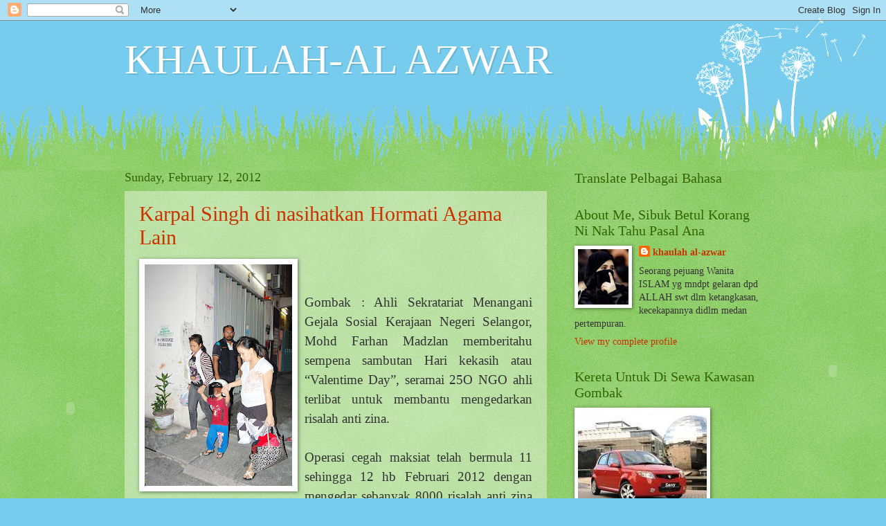

--- FILE ---
content_type: text/html; charset=UTF-8
request_url: https://khaulah-azwar.blogspot.com/2012_02_12_archive.html
body_size: 80975
content:
<!DOCTYPE html>
<html class='v2' dir='ltr' lang='en'>
<head>
<link href='https://www.blogger.com/static/v1/widgets/335934321-css_bundle_v2.css' rel='stylesheet' type='text/css'/>
<meta content='width=1100' name='viewport'/>
<meta content='text/html; charset=UTF-8' http-equiv='Content-Type'/>
<meta content='blogger' name='generator'/>
<link href='https://khaulah-azwar.blogspot.com/favicon.ico' rel='icon' type='image/x-icon'/>
<link href='http://khaulah-azwar.blogspot.com/2012_02_12_archive.html' rel='canonical'/>
<link rel="alternate" type="application/atom+xml" title="KHAULAH-AL AZWAR - Atom" href="https://khaulah-azwar.blogspot.com/feeds/posts/default" />
<link rel="alternate" type="application/rss+xml" title="KHAULAH-AL AZWAR - RSS" href="https://khaulah-azwar.blogspot.com/feeds/posts/default?alt=rss" />
<link rel="service.post" type="application/atom+xml" title="KHAULAH-AL AZWAR - Atom" href="https://www.blogger.com/feeds/983804783232020560/posts/default" />
<!--Can't find substitution for tag [blog.ieCssRetrofitLinks]-->
<meta content='http://khaulah-azwar.blogspot.com/2012_02_12_archive.html' property='og:url'/>
<meta content='KHAULAH-AL AZWAR' property='og:title'/>
<meta content=' ' property='og:description'/>
<title>KHAULAH-AL AZWAR: Feb 12, 2012</title>
<style id='page-skin-1' type='text/css'><!--
/*
-----------------------------------------------
Blogger Template Style
Name:     Watermark
Designer: Blogger
URL:      www.blogger.com
----------------------------------------------- */
/* Use this with templates/1ktemplate-*.html */
/* Content
----------------------------------------------- */
body {
font: normal normal 15px Georgia, Utopia, 'Palatino Linotype', Palatino, serif;
color: #333333;
background: #77ccee url(https://resources.blogblog.com/blogblog/data/1kt/watermark/body_background_flower.png) repeat scroll top left;
}
html body .content-outer {
min-width: 0;
max-width: 100%;
width: 100%;
}
.content-outer {
font-size: 92%;
}
a:link {
text-decoration:none;
color: #cc3300;
}
a:visited {
text-decoration:none;
color: #993322;
}
a:hover {
text-decoration:underline;
color: #ff3300;
}
.body-fauxcolumns .cap-top {
margin-top: 30px;
background: transparent none no-repeat scroll top left;
height: 0;
}
.content-inner {
padding: 0;
}
/* Header
----------------------------------------------- */
.header-inner .Header .titlewrapper,
.header-inner .Header .descriptionwrapper {
padding-left: 20px;
padding-right: 20px;
}
.Header h1 {
font: normal normal 60px Georgia, Utopia, 'Palatino Linotype', Palatino, serif;
color: #ffffff;
text-shadow: 2px 2px rgba(0, 0, 0, .1);
}
.Header h1 a {
color: #ffffff;
}
.Header .description {
font-size: 140%;
color: #5588aa;
}
/* Tabs
----------------------------------------------- */
.tabs-inner .section {
margin: 0 20px;
}
.tabs-inner .PageList, .tabs-inner .LinkList, .tabs-inner .Labels {
margin-left: -11px;
margin-right: -11px;
background-color: transparent;
border-top: 0 solid #ffffff;
border-bottom: 0 solid #ffffff;
-moz-box-shadow: 0 0 0 rgba(0, 0, 0, .3);
-webkit-box-shadow: 0 0 0 rgba(0, 0, 0, .3);
-goog-ms-box-shadow: 0 0 0 rgba(0, 0, 0, .3);
box-shadow: 0 0 0 rgba(0, 0, 0, .3);
}
.tabs-inner .PageList .widget-content,
.tabs-inner .LinkList .widget-content,
.tabs-inner .Labels .widget-content {
margin: -3px -11px;
background: transparent none  no-repeat scroll right;
}
.tabs-inner .widget ul {
padding: 2px 25px;
max-height: 34px;
background: transparent none no-repeat scroll left;
}
.tabs-inner .widget li {
border: none;
}
.tabs-inner .widget li a {
display: inline-block;
padding: .25em 1em;
font: normal normal 20px Georgia, Utopia, 'Palatino Linotype', Palatino, serif;
color: #cc3300;
border-right: 1px solid #77ccee;
}
.tabs-inner .widget li:first-child a {
border-left: 1px solid #77ccee;
}
.tabs-inner .widget li.selected a, .tabs-inner .widget li a:hover {
color: #000000;
}
/* Headings
----------------------------------------------- */
h2 {
font: normal normal 20px Georgia, Utopia, 'Palatino Linotype', Palatino, serif;
color: #336600;
margin: 0 0 .5em;
}
h2.date-header {
font: normal normal 18px Georgia, Utopia, 'Palatino Linotype', Palatino, serif;
color: #336600;
}
/* Main
----------------------------------------------- */
.main-inner .column-center-inner,
.main-inner .column-left-inner,
.main-inner .column-right-inner {
padding: 0 5px;
}
.main-outer {
margin-top: 100px;
background: #66bb33 url(https://resources.blogblog.com/blogblog/data/1kt/watermark/body_background_flower.png) repeat scroll top center;
}
.main-inner {
padding-top: 0;
}
.main-cap-top {
position: relative;
}
.main-cap-top .cap-right {
position: absolute;
height: 100px;
width: 100%;
bottom: 0;
background: transparent url(https://resources.blogblog.com/blogblog/data/1kt/watermark/main_cap_flower.png) repeat-x scroll bottom center;
}
.main-cap-top .cap-left {
position: absolute;
height: 245px;
width: 280px;
right: 0;
bottom: 0;
background: transparent url(https://resources.blogblog.com/blogblog/data/1kt/watermark/main_overlay_flower.png) no-repeat scroll bottom left;
}
/* Posts
----------------------------------------------- */
.post-outer {
padding: 15px 20px;
margin: 0 0 25px;
background: transparent url(https://resources.blogblog.com/blogblog/data/1kt/watermark/post_background_birds.png) repeat scroll top left;
_background-image: none;
border: dotted 1px transparent;
-moz-box-shadow: 0 0 0 rgba(0, 0, 0, .1);
-webkit-box-shadow: 0 0 0 rgba(0, 0, 0, .1);
-goog-ms-box-shadow: 0 0 0 rgba(0, 0, 0, .1);
box-shadow: 0 0 0 rgba(0, 0, 0, .1);
}
h3.post-title {
font: normal normal 30px Georgia, Utopia, 'Palatino Linotype', Palatino, serif;
margin: 0;
}
.comments h4 {
font: normal normal 30px Georgia, Utopia, 'Palatino Linotype', Palatino, serif;
margin: 1em 0 0;
}
.post-body {
font-size: 105%;
line-height: 1.5;
position: relative;
}
.post-header {
margin: 0 0 1em;
color: #997755;
}
.post-footer {
margin: 10px 0 0;
padding: 10px 0 0;
color: #997755;
border-top: dashed 1px #777777;
}
#blog-pager {
font-size: 140%
}
#comments .comment-author {
padding-top: 1.5em;
border-top: dashed 1px #777777;
background-position: 0 1.5em;
}
#comments .comment-author:first-child {
padding-top: 0;
border-top: none;
}
.avatar-image-container {
margin: .2em 0 0;
}
/* Comments
----------------------------------------------- */
.comments .comments-content .icon.blog-author {
background-repeat: no-repeat;
background-image: url([data-uri]);
}
.comments .comments-content .loadmore a {
border-top: 1px solid #777777;
border-bottom: 1px solid #777777;
}
.comments .continue {
border-top: 2px solid #777777;
}
/* Widgets
----------------------------------------------- */
.widget ul, .widget #ArchiveList ul.flat {
padding: 0;
list-style: none;
}
.widget ul li, .widget #ArchiveList ul.flat li {
padding: .35em 0;
text-indent: 0;
border-top: dashed 1px #777777;
}
.widget ul li:first-child, .widget #ArchiveList ul.flat li:first-child {
border-top: none;
}
.widget .post-body ul {
list-style: disc;
}
.widget .post-body ul li {
border: none;
}
.widget .zippy {
color: #777777;
}
.post-body img, .post-body .tr-caption-container, .Profile img, .Image img,
.BlogList .item-thumbnail img {
padding: 5px;
background: #fff;
-moz-box-shadow: 1px 1px 5px rgba(0, 0, 0, .5);
-webkit-box-shadow: 1px 1px 5px rgba(0, 0, 0, .5);
-goog-ms-box-shadow: 1px 1px 5px rgba(0, 0, 0, .5);
box-shadow: 1px 1px 5px rgba(0, 0, 0, .5);
}
.post-body img, .post-body .tr-caption-container {
padding: 8px;
}
.post-body .tr-caption-container {
color: #333333;
}
.post-body .tr-caption-container img {
padding: 0;
background: transparent;
border: none;
-moz-box-shadow: 0 0 0 rgba(0, 0, 0, .1);
-webkit-box-shadow: 0 0 0 rgba(0, 0, 0, .1);
-goog-ms-box-shadow: 0 0 0 rgba(0, 0, 0, .1);
box-shadow: 0 0 0 rgba(0, 0, 0, .1);
}
/* Footer
----------------------------------------------- */
.footer-outer {
color:#ffffff;
background: #331100 url(https://resources.blogblog.com/blogblog/data/1kt/watermark/body_background_navigator.png) repeat scroll top left;
}
.footer-outer a {
color: #ffdd99;
}
.footer-outer a:visited {
color: #eecc77;
}
.footer-outer a:hover {
color: #ffffcc;
}
.footer-outer .widget h2 {
color: #ffffff;
}
/* Mobile
----------------------------------------------- */
body.mobile  {
background-size: 100% auto;
}
.mobile .body-fauxcolumn-outer {
background: transparent none repeat scroll top left;
}
html .mobile .mobile-date-outer {
border-bottom: none;
background: transparent url(https://resources.blogblog.com/blogblog/data/1kt/watermark/post_background_birds.png) repeat scroll top left;
_background-image: none;
margin-bottom: 10px;
}
.mobile .main-inner .date-outer {
padding: 0;
}
.mobile .main-inner .date-header {
margin: 10px;
}
.mobile .main-cap-top {
z-index: -1;
}
.mobile .content-outer {
font-size: 100%;
}
.mobile .post-outer {
padding: 10px;
}
.mobile .main-cap-top .cap-left {
background: transparent none no-repeat scroll bottom left;
}
.mobile .body-fauxcolumns .cap-top {
margin: 0;
}
.mobile-link-button {
background: transparent url(https://resources.blogblog.com/blogblog/data/1kt/watermark/post_background_birds.png) repeat scroll top left;
}
.mobile-link-button a:link, .mobile-link-button a:visited {
color: #cc3300;
}
.mobile-index-date .date-header {
color: #336600;
}
.mobile-index-contents {
color: #333333;
}
.mobile .tabs-inner .section {
margin: 0;
}
.mobile .tabs-inner .PageList {
margin-left: 0;
margin-right: 0;
}
.mobile .tabs-inner .PageList .widget-content {
margin: 0;
color: #000000;
background: transparent url(https://resources.blogblog.com/blogblog/data/1kt/watermark/post_background_birds.png) repeat scroll top left;
}
.mobile .tabs-inner .PageList .widget-content .pagelist-arrow {
border-left: 1px solid #77ccee;
}

--></style>
<style id='template-skin-1' type='text/css'><!--
body {
min-width: 960px;
}
.content-outer, .content-fauxcolumn-outer, .region-inner {
min-width: 960px;
max-width: 960px;
_width: 960px;
}
.main-inner .columns {
padding-left: 0;
padding-right: 310px;
}
.main-inner .fauxcolumn-center-outer {
left: 0;
right: 310px;
/* IE6 does not respect left and right together */
_width: expression(this.parentNode.offsetWidth -
parseInt("0") -
parseInt("310px") + 'px');
}
.main-inner .fauxcolumn-left-outer {
width: 0;
}
.main-inner .fauxcolumn-right-outer {
width: 310px;
}
.main-inner .column-left-outer {
width: 0;
right: 100%;
margin-left: -0;
}
.main-inner .column-right-outer {
width: 310px;
margin-right: -310px;
}
#layout {
min-width: 0;
}
#layout .content-outer {
min-width: 0;
width: 800px;
}
#layout .region-inner {
min-width: 0;
width: auto;
}
body#layout div.add_widget {
padding: 8px;
}
body#layout div.add_widget a {
margin-left: 32px;
}
--></style>
<link href='https://www.blogger.com/dyn-css/authorization.css?targetBlogID=983804783232020560&amp;zx=924f1e64-26cc-4ce5-9e87-4e4b30a0dff3' media='none' onload='if(media!=&#39;all&#39;)media=&#39;all&#39;' rel='stylesheet'/><noscript><link href='https://www.blogger.com/dyn-css/authorization.css?targetBlogID=983804783232020560&amp;zx=924f1e64-26cc-4ce5-9e87-4e4b30a0dff3' rel='stylesheet'/></noscript>
<meta name='google-adsense-platform-account' content='ca-host-pub-1556223355139109'/>
<meta name='google-adsense-platform-domain' content='blogspot.com'/>

</head>
<body class='loading variant-flower'>
<div class='navbar section' id='navbar' name='Navbar'><div class='widget Navbar' data-version='1' id='Navbar1'><script type="text/javascript">
    function setAttributeOnload(object, attribute, val) {
      if(window.addEventListener) {
        window.addEventListener('load',
          function(){ object[attribute] = val; }, false);
      } else {
        window.attachEvent('onload', function(){ object[attribute] = val; });
      }
    }
  </script>
<div id="navbar-iframe-container"></div>
<script type="text/javascript" src="https://apis.google.com/js/platform.js"></script>
<script type="text/javascript">
      gapi.load("gapi.iframes:gapi.iframes.style.bubble", function() {
        if (gapi.iframes && gapi.iframes.getContext) {
          gapi.iframes.getContext().openChild({
              url: 'https://www.blogger.com/navbar/983804783232020560?origin\x3dhttps://khaulah-azwar.blogspot.com',
              where: document.getElementById("navbar-iframe-container"),
              id: "navbar-iframe"
          });
        }
      });
    </script><script type="text/javascript">
(function() {
var script = document.createElement('script');
script.type = 'text/javascript';
script.src = '//pagead2.googlesyndication.com/pagead/js/google_top_exp.js';
var head = document.getElementsByTagName('head')[0];
if (head) {
head.appendChild(script);
}})();
</script>
</div></div>
<div class='body-fauxcolumns'>
<div class='fauxcolumn-outer body-fauxcolumn-outer'>
<div class='cap-top'>
<div class='cap-left'></div>
<div class='cap-right'></div>
</div>
<div class='fauxborder-left'>
<div class='fauxborder-right'></div>
<div class='fauxcolumn-inner'>
</div>
</div>
<div class='cap-bottom'>
<div class='cap-left'></div>
<div class='cap-right'></div>
</div>
</div>
</div>
<div class='content'>
<div class='content-fauxcolumns'>
<div class='fauxcolumn-outer content-fauxcolumn-outer'>
<div class='cap-top'>
<div class='cap-left'></div>
<div class='cap-right'></div>
</div>
<div class='fauxborder-left'>
<div class='fauxborder-right'></div>
<div class='fauxcolumn-inner'>
</div>
</div>
<div class='cap-bottom'>
<div class='cap-left'></div>
<div class='cap-right'></div>
</div>
</div>
</div>
<div class='content-outer'>
<div class='content-cap-top cap-top'>
<div class='cap-left'></div>
<div class='cap-right'></div>
</div>
<div class='fauxborder-left content-fauxborder-left'>
<div class='fauxborder-right content-fauxborder-right'></div>
<div class='content-inner'>
<header>
<div class='header-outer'>
<div class='header-cap-top cap-top'>
<div class='cap-left'></div>
<div class='cap-right'></div>
</div>
<div class='fauxborder-left header-fauxborder-left'>
<div class='fauxborder-right header-fauxborder-right'></div>
<div class='region-inner header-inner'>
<div class='header section' id='header' name='Header'><div class='widget Header' data-version='1' id='Header1'>
<div id='header-inner'>
<div class='titlewrapper'>
<h1 class='title'>
<a href='https://khaulah-azwar.blogspot.com/'>
KHAULAH-AL AZWAR
</a>
</h1>
</div>
<div class='descriptionwrapper'>
<p class='description'><span>
</span></p>
</div>
</div>
</div></div>
</div>
</div>
<div class='header-cap-bottom cap-bottom'>
<div class='cap-left'></div>
<div class='cap-right'></div>
</div>
</div>
</header>
<div class='tabs-outer'>
<div class='tabs-cap-top cap-top'>
<div class='cap-left'></div>
<div class='cap-right'></div>
</div>
<div class='fauxborder-left tabs-fauxborder-left'>
<div class='fauxborder-right tabs-fauxborder-right'></div>
<div class='region-inner tabs-inner'>
<div class='tabs no-items section' id='crosscol' name='Cross-Column'></div>
<div class='tabs no-items section' id='crosscol-overflow' name='Cross-Column 2'></div>
</div>
</div>
<div class='tabs-cap-bottom cap-bottom'>
<div class='cap-left'></div>
<div class='cap-right'></div>
</div>
</div>
<div class='main-outer'>
<div class='main-cap-top cap-top'>
<div class='cap-left'></div>
<div class='cap-right'></div>
</div>
<div class='fauxborder-left main-fauxborder-left'>
<div class='fauxborder-right main-fauxborder-right'></div>
<div class='region-inner main-inner'>
<div class='columns fauxcolumns'>
<div class='fauxcolumn-outer fauxcolumn-center-outer'>
<div class='cap-top'>
<div class='cap-left'></div>
<div class='cap-right'></div>
</div>
<div class='fauxborder-left'>
<div class='fauxborder-right'></div>
<div class='fauxcolumn-inner'>
</div>
</div>
<div class='cap-bottom'>
<div class='cap-left'></div>
<div class='cap-right'></div>
</div>
</div>
<div class='fauxcolumn-outer fauxcolumn-left-outer'>
<div class='cap-top'>
<div class='cap-left'></div>
<div class='cap-right'></div>
</div>
<div class='fauxborder-left'>
<div class='fauxborder-right'></div>
<div class='fauxcolumn-inner'>
</div>
</div>
<div class='cap-bottom'>
<div class='cap-left'></div>
<div class='cap-right'></div>
</div>
</div>
<div class='fauxcolumn-outer fauxcolumn-right-outer'>
<div class='cap-top'>
<div class='cap-left'></div>
<div class='cap-right'></div>
</div>
<div class='fauxborder-left'>
<div class='fauxborder-right'></div>
<div class='fauxcolumn-inner'>
</div>
</div>
<div class='cap-bottom'>
<div class='cap-left'></div>
<div class='cap-right'></div>
</div>
</div>
<!-- corrects IE6 width calculation -->
<div class='columns-inner'>
<div class='column-center-outer'>
<div class='column-center-inner'>
<div class='main section' id='main' name='Main'><div class='widget Blog' data-version='1' id='Blog1'>
<div class='blog-posts hfeed'>

          <div class="date-outer">
        
<h2 class='date-header'><span>Sunday, February 12, 2012</span></h2>

          <div class="date-posts">
        
<div class='post-outer'>
<div class='post hentry uncustomized-post-template' itemprop='blogPost' itemscope='itemscope' itemtype='http://schema.org/BlogPosting'>
<meta content='https://blogger.googleusercontent.com/img/b/R29vZ2xl/AVvXsEgm4NhRPKp0xk21nVByurzskj9B5zo3ug6pcl1998AOq5ldxZj3OjDghJgFNu6BdRweCQoxP1JCIDE-JZnIHkuHMEtmRAGzFj3S0gRcGSzv1ueyO8yB45RJk3xxfHD93LONqam4eLT4JUA/s320/DSC_0505.JPG' itemprop='image_url'/>
<meta content='983804783232020560' itemprop='blogId'/>
<meta content='1948288020677523015' itemprop='postId'/>
<a name='1948288020677523015'></a>
<h3 class='post-title entry-title' itemprop='name'>
<a href='https://khaulah-azwar.blogspot.com/2012/02/karpal-singh-di-nasihatkan-hormati.html'>Karpal Singh di nasihatkan Hormati Agama Lain</a>
</h3>
<div class='post-header'>
<div class='post-header-line-1'></div>
</div>
<div class='post-body entry-content' id='post-body-1948288020677523015' itemprop='description articleBody'>
<a href="https://blogger.googleusercontent.com/img/b/R29vZ2xl/AVvXsEgm4NhRPKp0xk21nVByurzskj9B5zo3ug6pcl1998AOq5ldxZj3OjDghJgFNu6BdRweCQoxP1JCIDE-JZnIHkuHMEtmRAGzFj3S0gRcGSzv1ueyO8yB45RJk3xxfHD93LONqam4eLT4JUA/s1600/DSC_0505.JPG" onblur="try {parent.deselectBloggerImageGracefully();} catch(e) {}"><img alt="" border="0" id="BLOGGER_PHOTO_ID_5708520913664375714" src="https://blogger.googleusercontent.com/img/b/R29vZ2xl/AVvXsEgm4NhRPKp0xk21nVByurzskj9B5zo3ug6pcl1998AOq5ldxZj3OjDghJgFNu6BdRweCQoxP1JCIDE-JZnIHkuHMEtmRAGzFj3S0gRcGSzv1ueyO8yB45RJk3xxfHD93LONqam4eLT4JUA/s320/DSC_0505.JPG" style="float:left; margin:0 10px 10px 0;cursor:pointer; cursor:hand;width: 213px; height: 320px;" /></a><br /><span style="font-size:130%;"><br /></span><div class="yiv2094914389MsoNormal" style="text-align:center;" align="center"><span style="font-size:130%;"><b><span style="line-height:115%;">  </span></b></span></div><div class="yiv2094914389MsoNormal" style="text-align:justify;"><span style="font-size:130%;">Gombak : A<span>hli </span>Sekratariat<span>  </span>Menangani Gejala Sosial Kerajaan Negeri Selangor, <span> </span>Mohd Farhan Madzlan <span> </span><span> </span>memberitahu sempena sambutan Hari kekasih<span>  </span>atau &#8220;Valentime Day&#8221;, <span> </span>seramai 25O NGO <span> </span>ahli <span> </span>terlibat untuk <span> </span><span> </span>membantu mengedarkan risalah anti zina.<br /></span></div><div class="yiv2094914389MsoNormal" style="text-align:justify;"><span style="font-size:130%;"><br /></span></div><span style="font-size:130%;">  </span><div class="yiv2094914389MsoNormal" style="text-align:justify;"><span style="font-size:130%;">Operasi<span>  </span>cegah maksiat<span>  </span>telah bermula<span>  </span>11 sehingga <span> </span>12 hb Februari 2012 dengan mengedar sebanyak 8000 risalah anti zina berkaitan Amal Maaruf Nahi Mungkar <span> </span>di sekitar Selayang dan Daerah Petaling Jaya, katanya pada media hari ini.</span></div><div class="yiv2094914389MsoNormal" style="text-align:justify;"><span style="font-size:130%;"><br /></span></div>  <div class="yiv2094914389MsoNormal" style="text-align:justify;line-height:normal;"><span style="font-size:130%;">Tambahnya lagi, <span> </span>sempena malam hari kekasih pada 13 sehingga 14hb Febuari, operasi ini akan kita teruskan walaupun<span>  </span>terdapat bantahan daripada parti kompenannya khususnya DAP. </span></div><span style="font-size:130%;">  </span><div class="yiv2094914389MsoNormal" style="text-align:justify;line-height:normal;"><span style="font-size:130%;"><br /></span></div><div class="yiv2094914389MsoNormal" style="text-align:justify;line-height:normal;"><span style="font-size:130%;">"Kita tidak akan hentikan Operasi ini, walaupun dibantah kerana demi menyelamatkan akidah umat islam", katanya dengan tegas.<span></span></span></div><span style="font-size:130%;">  </span><div class="yiv2094914389MsoNormal" style="text-align:justify;line-height:normal;"><span style="font-size:130%;"><br /></span></div><div class="yiv2094914389MsoNormal" style="text-align:justify;line-height:normal;"><span style="font-size:130%;">Insya-Allah, kita akan berkumpul di Daerah Petaling Jaya, Majlis Perbandaran Ampang Jaya (MPAJ) selepas menunaikan solat Fardhu Isya malam ini dengan mengedar risalah Anti Zina . Umat islam  yang berminat untuk menyertai kerja Amal Maaruf Nahi Mungkar boleh turut sertai kami dalam operasi ini. </span><span style="font-size:130%;"><br /></span></div><div class="yiv2094914389MsoNormal" style="text-align:justify;line-height:normal;"><span style="font-size:130%;"><br /></span></div> <span style="font-size:130%;">  </span><div class="yiv2094914389MsoNormal" style="text-align:justify;line-height:normal;"><span style="font-size:130%;">Jelasnya, cegah maksiat adalah tanggungjawab kita bersama. Saya yakin umat islam juga bersetuju agar operasi seumpama ini di teruskan untuk membendung gejala sosial di kalangan remaja dan belia yang beragama Islam, <span> </span>khususnya.<br /></span></div><div class="yiv2094914389MsoNormal" style="text-align:justify;line-height:normal;"><span style="font-size:130%;"><br /></span></div><span style="font-size:130%;">  </span><div class="yiv2094914389MsoNormal" style="text-align:justify;line-height:normal;"><span style="font-size:130%;">Non- Muslim yang meraikan hari tersebut tidak perlu khuatir tindakan yang di lakukan oleh PAS<span>  </span>untuk mengadakan kempen ini. Kempen Anti Zina hanya dilakukan kepada Umat Islam sahaja.</span></div><div class="yiv2094914389MsoNormal" style="text-align:justify;line-height:normal;"><span style="font-size:130%;"><br /></span></div>  <div class="yiv2094914389MsoNormal" style="text-align:justify;"><span style="font-size:130%;">Setiap tahun kita <span> </span>telah laksanakan operasi ini dengan mendapat kerjasama<span class="yiv2094914389fbphotocaptiontext"> <span> </span>Jabatan dan Agensi terlibat seperti Pejabat Daerah, Agensi Anti Dadah Kebangsaan (AADK), Polis dan Jabatan Agama Islam Selangor (JAIS</span>), masjid dan surau di kawasan terdekat kediaman mereka.</span></div><div class="yiv2094914389MsoNormal" style="text-align:justify;"><span style="font-size:130%;"><br /></span></div>  <div style="text-align:justify;"><span style="font-size:130%;"><span style="">Dalam operasi itu, kita mengambil pendekatan dakwah dengan memberikan tazkirah kepada mereka ditahan. Kebanyakan maksiat ini berlaku, <span> </span>ia berpunca apabila tidak menunaikan Solat yang di perintah Allah&#8221;. </span></span></div>  <div style="text-align:justify;"><span style="font-size:130%;"><span style=""><br /></span></span></div><div style="text-align:justify;"><span style="font-size:130%;"><span style="">&#8220;Hal ini telah di tegaskan oleh Allah SWT, orang <span> </span>Islam tidak akan minum arak apabila dia beriman kepada Allah SWT, orang Islam itu tidak akan membunuh ketika dia beriman kepada Allah SWT dan orang Islam itu juga tidak akan berzina ketika dia beriman kepada Allah SWT &#8221; katanya.</span></span></div><div style="text-align:justify;"><span style="font-size:130%;"><span style=""><br /></span></span></div><span style="font-size:130%;">  </span><div id="yui_3_2_0_1_132909989746547588" class="yiv2094914389MsoNormal" style="text-align:justify;"><span id="yui_3_2_0_1_132909989746547587"  style="font-size:130%;"><span>Justeru, Mohd Farhan merangkap</span> Yayasan Amal Malaysia, menyeru agar umat islam tidak terpengaruh dengan kenyataan Pengerusi Kebangsaan DAP, Karpal Singh yang tidak setuju kempen PAS <span> </span>menentang hari kekasih,<span>  </span>esok.</span></div><div class="yiv2094914389MsoNormal" style="text-align:justify;"><span style="font-size:130%;"><br /></span></div>   <div class="yiv2094914389MsoNormal" style="text-align:justify;"><span style="font-size:130%;">Umat Islam di Negara ini harus peka dengan isu  gejala sosial <span> </span>semakin meningkat di kalangan belia dan remaja <span> </span>apabila tiba malam tahun baru dan hari kekasih.</span></div><div class="yiv2094914389MsoNormal" style="text-align:justify;"><span style="font-size:130%;"><br /></span></div>  <div style="text-align:justify;"><span style="font-size:130%;"><span style="">Contohnya tahun lepas Ekspedisi Dakwah Malam Tahun Baru Daerah Gombak, kita berjaya menangkap seramai 22. Mereka ditahan kerana didakwa terlibat dengan aktiviti maksiat. </span></span></div>  <div style="text-align:justify;"><span style="font-size:130%;"><span style=""><br /></span></span></div><div style="text-align:justify;"><span style="font-size:130%;"><span style="">Lima individu daripada 11 pasangan 'kantoi' ditahan terdiri warga asing beragama Islam berasal dari Indonesia dan Bangladesh, bersama pasangan masing-masing warga tempatan yang merupakan lelaki dan juga perempuan.</span></span></div><div style="text-align:justify;"><span style="font-size:130%;"><span style=""><br /></span></span></div>  <div id="yui_3_2_0_1_132909989746547592" style="text-align:justify;"><a href="https://blogger.googleusercontent.com/img/b/R29vZ2xl/AVvXsEhnNucgAUE0mfseCxsL-dVO196oIdPM7n5uaob2dcrPxcIAxNLdQI4iY-kKjhE1NxFFIT8ii_IorJEbxVSU-sLOtYkEqQ2YcKD0cVig-o0uOedgIdiJTpk6__1VZhgfslbi6p2xG2LfzeI/s1600/DSC_0489.JPG"><img alt="" border="0" id="BLOGGER_PHOTO_ID_5708521386780078978" src="https://blogger.googleusercontent.com/img/b/R29vZ2xl/AVvXsEhnNucgAUE0mfseCxsL-dVO196oIdPM7n5uaob2dcrPxcIAxNLdQI4iY-kKjhE1NxFFIT8ii_IorJEbxVSU-sLOtYkEqQ2YcKD0cVig-o0uOedgIdiJTpk6__1VZhgfslbi6p2xG2LfzeI/s320/DSC_0489.JPG" style="float:right; margin:0 0 10px 10px;cursor:pointer; cursor:hand;width: 320px; height: 213px;" /></a><span id="yui_3_2_0_1_132909989746547591"  style="font-size:130%;"><span id="yui_3_2_0_1_132909989746547590" style="">Operasi di jalankan di lokasi hotel bajet, tiga pasangan ditahan di kawasan Rawang, manakala lapan lagi di sekitar Batu Caves, apabila gagal membuktikan ikatan suami isteri dan bukan muhrim. Lebih menyedihkan apabila mereka mengheret anak kecil ke lembah penghinaan itu.</span></span></div>  <div style="text-align:justify;"><span style="font-size:130%;"><span style=""><br /></span></span></div><div style="text-align:justify;"><span style="font-size:130%;"><span style="">Saya juga difahamkan oleh pegawai wakil Jais yang telah mengetuai serbuan itu, <span> </span>semua <span> </span>pasangan ditahan telah dibawa ke balai polis berhampiran dan akan didakwa dalam masa terdekat di bawah Seksyen 29 (1a &amp; b) Enakmen Jenayah Syariah Selangor No 9/95&#8221;.</span></span></div><div style="text-align:justify;"><span style="font-size:130%;"><span style=""><br /></span></span></div>  <div style="text-align:justify;"><span style="font-size:130%;"><span style="">&#8220;Mereka ditahan kerana didapati berkhalwat dan berada dalam satu bilik antara lelaki dan perempuan tanpa ikatan sah. Pelbagai alasan diberikan ketika serbuan dan tangkapan dilakukan".</span></span></div>  <div style="text-align:justify;"><span style="font-size:130%;"><span style=""><br /></span></span></div><div style="text-align:justify;"><span style="font-size:130%;"><span style="">&#8220;Terdapat 4 pasangan wanita bujang menunggu dalam 4 buah bilik mungkin mereka menanti kedatangan pasangan mereka. Rata-rata mereka yang terlibat umur di antara 16 tahun ke atas.</span></span></div>  <div style="text-align:justify;"><span style="font-size:130%;"><span style=""><br /></span></span></div><div style="text-align:justify;"><span style="font-size:130%;"><span style="">&#8220;Ini termasuk alasan sukar diterima seperti 'hanya mahu menumpang sekejap' di bilik pasangan, 'hendak menghadiri kenduri' dan<br /></span></span></div><div style="text-align:justify;"><span style="font-size:130%;"><span style="">sebagainya&#8221;.<br /></span></span></div><div style="text-align:justify;"><span style="font-size:130%;"><span style=""><br /></span></span></div>  <div style="text-align:justify;"><span style="font-size:130%;"><span style="">Justeru, berikutan tragedies noda hitam itu, kita tidak mahu umat islam terus melibatkan aktiviti tersebut yang akan bertambahnya anak luar nikah.</span></span></div>  <div class="yiv2094914389MsoNormal" style="text-align:justify;"><span style="font-size:130%;"><span><br /></span></span></div><div class="yiv2094914389MsoNormal" style="text-align:justify;"><span style="font-size:130%;"><span>Maka <span> </span>dengan itu, kita harap <span> </span>Karpal Singh supaya belajar hormati agama lain dan tidak mempengaruhi masyarakat khususnya umat islam menerima pandangan peribadinya.</span></span></div>  <div class="yiv2094914389MsoNormal" style="text-align:justify;"><span style="font-size:130%;"><span><br /></span></span></div><div class="yiv2094914389MsoNormal" style="text-align:justify;"><span style="font-size:130%;"><span>Pemimpin DAP itu, perlu berfikir kenapa di dalam Islam mengambil berat anti zina ini <span> </span>dikalangan umat islam dinegara ini. </span></span></div>  <div class="yiv2094914389MsoNormal" style="text-align:justify;"><span style="font-size:130%;"><span><br /></span></span></div><span style="font-size:130%;">  </span><div class="yiv2094914389MsoNormal" style="text-align:justify;"><span style="font-size:130%;"><span>Ini adalah kerana untuk mengelak berlakunya hubungan antara lelaki dan perempuan tanpa ikatan perkahwinan yang sah. Hubungan yang dilakukan membimbangkan kita semua, kerana<span>   </span><span>telah terbukti lahirnya </span>bilangan anak luar nikah  semakin meningkat dan membimbangkan.</span></span></div><div class="yiv2094914389MsoNormal" style="text-align:justify;"><span style="font-size:130%;"><span><br /></span></span></div>  <div id="yui_3_2_0_1_132909989746564412" class="yiv2094914389MsoNormal" style="text-align:justify;"><span style="font-size:130%;"><span>Karpal Singh merupakan pemimpin tertinggi seharusnya menghormati setiap agama, budaya Negara ini dan bukan memaksa pandangan peribadinya pada orang lain. Beliau juga seolah-olah mengambil kesempatan sekat hak asasi kemanusiaan<span>  </span>umat Islam <span> </span>yang sepatutnya di hormati semua pihak. </span></span></div><span style="font-size:130%;">  </span><div class="yiv2094914389MsoNormal" style="text-align:justify;"><span style="font-size:130%;"><span><br /></span></span></div><div class="yiv2094914389MsoNormal" style="text-align:justify;"><span style="font-size:130%;"><span>&#8220;Suka saya tegaskan keputusan tentang sambutan hari kekasih<span>  </span>bukan hanya <span> </span>pendirian PAS, tetapi pendirian semua umat Islam&#8221;.</span></span></div><div class="yiv2094914389MsoNormal" style="text-align:justify;"><span style="font-size:130%;"><span><br /></span></span></div>  <div id="yui_3_2_0_1_132909989746547122" class="yiv2094914389MsoNormal" style="text-align:justify;"><span id="yui_3_2_0_1_132909989746547121"  style="font-size:130%;"><span id="yui_3_2_0_1_132909989746547120">&#8220; Seharusnya masyarakat dinegara ini harus bersyukur tindakan PAS membantu kerajaan negeri Selangor dalam membendung gejala sosial yang melibatkan akidah umat Islam. Hal ini <span> </span>tidak dilakukan<span>  </span>oleh parti UMNO-BN &#8221;, katanya.<br /><br /><br /></span></span></div>  <div class="yiv2094914389MsoNormal" style="text-align:justify;"><span style="font-size:130%;"> </span></div>  <div class="yiv2094914389MsoNormal" style="text-align:justify;"><span style="font-size:130%;"> </span></div>  <div class="yiv2094914389MsoNormal" style="text-align:justify;"><span style="font-size:130%;"><b><span style="line-height:115%;">Editor :</span></b> Khaulah Azwar</span></div>  <div class="yiv2094914389MsoNormal" style="text-align:justify;"><span style="font-size:130%;"> </span></div>  <div class="yiv2094914389MsoNormal"><span style="font-size:130%;"> </span></div>  <div class="yiv2094914389MsoNormal"><span style="font-size:130%;"> </span></div>  <div class="yiv2094914389MsoNormal"><span style="font-size:130%;"> </span></div>
<div style='clear: both;'></div>
</div>
<div class='post-footer'>
<div class='post-footer-line post-footer-line-1'>
<span class='post-author vcard'>
Posted by
<span class='fn' itemprop='author' itemscope='itemscope' itemtype='http://schema.org/Person'>
<meta content='https://www.blogger.com/profile/16490816907215582942' itemprop='url'/>
<a class='g-profile' href='https://www.blogger.com/profile/16490816907215582942' rel='author' title='author profile'>
<span itemprop='name'>khaulah al-azwar</span>
</a>
</span>
</span>
<span class='post-timestamp'>
at
<meta content='http://khaulah-azwar.blogspot.com/2012/02/karpal-singh-di-nasihatkan-hormati.html' itemprop='url'/>
<a class='timestamp-link' href='https://khaulah-azwar.blogspot.com/2012/02/karpal-singh-di-nasihatkan-hormati.html' rel='bookmark' title='permanent link'><abbr class='published' itemprop='datePublished' title='2012-02-12T23:30:00-08:00'>11:30&#8239;PM</abbr></a>
</span>
<span class='post-comment-link'>
<a class='comment-link' href='https://khaulah-azwar.blogspot.com/2012/02/karpal-singh-di-nasihatkan-hormati.html#comment-form' onclick=''>
No comments:
  </a>
</span>
<span class='post-icons'>
<span class='item-control blog-admin pid-1612227522'>
<a href='https://www.blogger.com/post-edit.g?blogID=983804783232020560&postID=1948288020677523015&from=pencil' title='Edit Post'>
<img alt='' class='icon-action' height='18' src='https://resources.blogblog.com/img/icon18_edit_allbkg.gif' width='18'/>
</a>
</span>
</span>
<div class='post-share-buttons goog-inline-block'>
</div>
</div>
<div class='post-footer-line post-footer-line-2'>
<span class='post-labels'>
</span>
</div>
<div class='post-footer-line post-footer-line-3'>
<span class='post-location'>
</span>
</div>
</div>
</div>
</div>
<div class='post-outer'>
<div class='post hentry uncustomized-post-template' itemprop='blogPost' itemscope='itemscope' itemtype='http://schema.org/BlogPosting'>
<meta content='https://blogger.googleusercontent.com/img/b/R29vZ2xl/AVvXsEhDEvdOBdStrEwF_UhrRkaEFnXxNkyp__hQxAN0UTG3eYyDgOc6Dw69NbLIcNHqL_R5aE5fGVgxPgU1YldC_pX22yrnouPliGFd8sF6P05Jci8xHvXZn-_ZjwFUb6lkB4t6bng03yFigDQ/s320/d8387738c9bb7dce1080659ed7341268.jpg' itemprop='image_url'/>
<meta content='983804783232020560' itemprop='blogId'/>
<meta content='7865100930727370138' itemprop='postId'/>
<a name='7865100930727370138'></a>
<h3 class='post-title entry-title' itemprop='name'>
<a href='https://khaulah-azwar.blogspot.com/2012/02/surat-terbuka-untuk-dr-hasan-ali-yang.html'>Surat Terbuka Untuk Dr Hasan Ali yang aku Hormati</a>
</h3>
<div class='post-header'>
<div class='post-header-line-1'></div>
</div>
<div class='post-body entry-content' id='post-body-7865100930727370138' itemprop='description articleBody'>
<div style="text-align: justify;"><span style="text-decoration: underline;"><br /></span><a href="https://blogger.googleusercontent.com/img/b/R29vZ2xl/AVvXsEhDEvdOBdStrEwF_UhrRkaEFnXxNkyp__hQxAN0UTG3eYyDgOc6Dw69NbLIcNHqL_R5aE5fGVgxPgU1YldC_pX22yrnouPliGFd8sF6P05Jci8xHvXZn-_ZjwFUb6lkB4t6bng03yFigDQ/s1600/d8387738c9bb7dce1080659ed7341268.jpg"><img alt="" border="0" id="BLOGGER_PHOTO_ID_5708502010617000770" src="https://blogger.googleusercontent.com/img/b/R29vZ2xl/AVvXsEhDEvdOBdStrEwF_UhrRkaEFnXxNkyp__hQxAN0UTG3eYyDgOc6Dw69NbLIcNHqL_R5aE5fGVgxPgU1YldC_pX22yrnouPliGFd8sF6P05Jci8xHvXZn-_ZjwFUb6lkB4t6bng03yFigDQ/s320/d8387738c9bb7dce1080659ed7341268.jpg" style="float:left; margin:0 10px 10px 0;cursor:pointer; cursor:hand;width: 320px; height: 187px;" /></a><br /><span style="text-decoration: underline;"><br /><br /></span>YB Datuk Hasan Ali yang saya hormati,<br /><br />Saya  kira tidak perlulah saya perkenalkan diri saya memandangkan Datuk   merupakan tokoh dan sahabat yang saya kagumi. Saya kira, Datuk juga   tetap menganggap saya sebagai kenalan rapat Datuk sekeluarga.<br /><br />Secara   ikhlas, saya mula mengkagumi Datuk sebagai motivator semenjak saya di   bangku sekolah rendah  lagi, sehinggalah Datuk menceburkan diri ke dalam bidang   politik.<br /><br />Walau bagaimanapun kekaguman saya tidaklah menjadi penghalang   untuk saya menyatakan sedikit pandangan terhadap pendirian Datuk   mutakhir ini berdasarkan neraca ilmu dan keadilan.<br /><br />Kesedaran  bahawa apa yang telah Datuk lemparkan kepada mantan parti  Datuk sendiri,  iaitu PAS, di dalam kenyataan-kenyataan Datuk di media  dan juga lewat  ceramah-ceramah Datuk yang bercanggah dari amanah  keilmuan dan  kebenaran, maka saya terdorong untuk menulis surat terbuka  ini.<br /><br />Sebagai  ahli akademik yang mengkaji bidang gerakan Islam, politik Islam  dan  juga Usul al-Fiqh, saya berasa terpanggil untuk mengarang surat  terbuka  ini kepada Datuk untuk menilai beberapa kenyataan Datuk dari   pertimbangan ilmu dan kacamata ilmiah di dalam bidang pengkajian saya.<br /><br />Saya  kira tulisan surat terbuka saya sebagai ahli akademik ini adalah   sebagai tanggungjawab saya kepada kejujuran terhadap disiplin ilmu yang   saya pikul dan bukannya sebagai ahli politik.<br /><span class="subtitle">Islam moderat.</span><br /><br />Saya  ahli parti PAS, yang tampil untuk membela PAS dari  serangan  Datuk. Maka saya bertegas menyatakan apa yang saya tulis ini  hanyalah  semata-mata ahli akademik yang  neutral dan  tidak berpihak, baik kepada Datuk mahupun kepada parti PAS  yang telah  memecat Datuk.<br /><br /><img align="left" alt="NONE" src="https://lh3.googleusercontent.com/blogger_img_proxy/AEn0k_ueO8RPLiOntTG01QSg8HQy7h-8_K4dLq1mHEhBCtctj9aIG72U8s64tuSLiCQUh-X5AFkVzOnIFsWzW7s9HAxhl_lAheUdEMUt9MQTIXfV4od9LKgoXo4TZ2HUsQYlCzylI1sGXYVLRjKyAUJ1_A=s0-d">Saya   kira Datuk mungkin telah maklum dengan pencapaian gerakan-gerakan  Islam  moderat di utara Afrika seperti Ikhwan Muslimun di Mesir, parti  Ennahda  di Tunisia, parti keadilan dan pembangunan (PJD) di Morocco dan  juga  parti-parti Islam lain selepas kebangkitan rakyat (Arab Spring).<br /><br />Kemenangan  semua gerakan-gerakan tersebut secara empirikalnya seperti  yang telah  dianalisis oleh pakar politik di rantau berkenaan merujuk  kepada tiga  perkara utama: &#8216;Wacana Islam moderat yang segar&#8217;; Kesediaan  &#8216;perkongsian  kuasa&#8217; (power sharing); dan juga &#8216;pengaruh di kalangan  rakyat&#8217; melalui  jaringan kerja kebajikan dan juga pendidikan yang  menyeluruh, berterusan  serta meluas.<br /><br />Apa yang dimaksudkan dengan wacana moderat yang  segar ialah kemampuan  gerakan-gerakan tersebut untuk menawarkan apa yang  diperlukan oleh  rakyat dan apa yang diperlukan oleh sesebuah Negara di  dalam pendekatan  mereka.<br /><br /><img align="right" alt="egypt revolution mubarak steps down huge crowd 1" height="375" src="https://lh3.googleusercontent.com/blogger_img_proxy/AEn0k_vXbHWws3t3U-yqhOGneKRJFFzgiUQg_b9yiT_iQceoFNWS8PegZ25bPhqc_cyH_iUkmKZktQtykQpcxD18x22HveAD9K8fygHuOleWOgBre-fXhYRcNPW5-Bc-W-vj4coxbZcukJPa4y6cKkIxHw=s0-d" width="250">Wacana   moderat juga telah memperlihatkan bagaimana gerakan-gerakan Islam,   tidak lagi memaksakan apa yang mereka mahukan atau percaya ke atas   rakyat tanpa kerelaan majoriti.<br /><br />Maka, di dalam wacana baru mereka,   gerakan-gerakan Islam tidak lagi menawarkan retorik &#8216;Dawlah Islamiyyah&#8217;   (Negara Islam) yang agak bersifat utopia dan tidak tentu apakah   modelnya.<br /><br />Mereka juga tidak menawarkan hukuman jenayah Islam  &#8216;secara paksaan&#8217;  seperti yang pernah dilakukan oleh Taleban di  Afghanistan, sebelum  keadaan ekonomi dan kebajikan yang kondusif  disediakan di dalam negara  mereka.<br /><br />Mereka juga tidak mempamerkan  diri sebagai penghukum, tetapi mereka  muncul sebagai pembawa harapan,  pejuang kebebasan dan pelaksana  keadilan setelah rakyat ditindas dan  dizalimi selama berdekad-dekad  lamanya oleh para diktator.<br /><br /><span style="font-weight: bold; font-style: italic;" class="subtitle">Proses kematangan</span><br /><br />Perkara  ini telah membuatkan ramai dari kalangan pengkaji di barat  telah mula  mengatakan bahawa golongan ini telah merubah sikap dan  prinsip mereka,  lantas menggelar fenomena ini sebagai post-Islamism  (pasca-Islamisme).<br /><br />Saya  konsisten untuk tidak menyokong istilah pasca-Islamisme yang sarat   dengan makna neo-kolonialisme. Hakikatnya gerakan-gerakan Islam yang   terlibat tidak pernah merubah prinsip.<br /><br />Mereka juga tidak  meninggalkan landasan perjuangan, apatah lagi  mengubah pendirian. Apa  yang berlaku ialah proses kematangan  gerakan-gerakan terlibat untuk  melihat Islam dalam kerangkanya yang  lebih luas dan komprehensif.  Kejayaan beberapa individu  berlatarbelakangkan Islamis di Turki melalui  agenda neutral AKP, telah  menjadi sumber inspirasi gerakan-gerakan  tersebut.<br /><br /><img align="left" alt="pas middle east conflict protest demo 290607 women" height="192" src="https://lh3.googleusercontent.com/blogger_img_proxy/AEn0k_uQ08dHwfooMBFLpdsCHhBg33alDAif2jtANRyRaDPkvjdWjHFlB-3Ar3ea9wqZr4OAn5ep2JwvmJPhYGVaEeu9MuRP4l_AsF8r4QuFPDY6sFeINy5CzmAFPA4234TrIVLnI2iicDoVEnAsgD0=s0-d" width="220">Wacana   ini juga bertunjangkan konsep Maqasid al-Shariah dan melihat ajaran   Islam dari aspek yang holistik, terutamanya aspek moral dan keadilan.   Gelombang perubahan pada pendekatan inilah yang telah melanda kebanyakan   gerakan Islam di seluruh dunia mutakhir ini, tidak ketinggalan PAS  yang  Dato pernah sertai dahulu.<br /><br />Gelombang ini sekaligus melenyapkan  pengaruh model Iran yang pernah  mendominasi wacana gerakan-gerakan Islam  sedunia dengan melaungkan  pembinaan sebuah republik Islam dan juga  pemerintahan mutlak golongan  agama (Wilayatul Faqih).<br /></div><div style="text-align: justify;" class="subtitle"><br /><span style="font-weight: bold; font-style: italic;">Bapa parasit</span><br /><br /></div><div style="text-align: justify;">Realitinya  kini,  gerakan-gerakan Islam moderat yang wujud lebih memilih ruang  demokrasi  untuk membawa perubahan. Mereka juga melaungkan pembentukan  negara  sivil milik semua warga dengan menjamin kebebasan politik,  penegakan  keadilan, hak upaya masyarakat sivil, hak wanita, tatakelola  yang baik,  kebajikan rakyat yang terpelihara, ekonomi yang lebih berdaya  saing  serta bebas dari korupsi, pecah amanah dan rasuah, serta  perkongsian  kuasa bersama rakyat dari segala lapisan dan kumpulan.<br /><br /><img align="right" alt="NONE" height="220" src="https://lh3.googleusercontent.com/blogger_img_proxy/AEn0k_uSr75jC9OGNJj2fBWCxiwe_G6fEqOas1WzNl4wSg_AhAAB7iMCuQmQac3LJ7-TAf0KS03xFwXQ8YBhmYAJJRY165Iee883_KLfYn1BrQJTknwCh2AcfOk2Z1spaosCB_cN9zByGarrYFmZKP3W=s0-d" width="330">Menurut   kajian saya ke atas wacana baru PAS, terutamanya melalui konsep  &#8216;Negara  Berkebajikan&#8217;, PAS juga tidak terlepas dari arus perubahan ini.  Jika  Datuk merasakan pendekatan baru PAS ini bermakna PAS telah  meninggalkan  perjuangan Islamnya, saya kira Datuk tersilap.<br /><br />Perubahan pada PAS  bukanlah kerja parasit sepertimana yang Datuk dakwa,  tetapi ia  merupakan satu dinamisme tabi&#8217;i bagi sebuah gerakan Islam  yang matang.  Jikalaulah parasit yang telah menyebabkan perubahan pada  PAS, maka  pastinya kesemua gerakan Islam di Utara Afrika dan Asia  Barat, termasuk  Ikhwan Muslimin di Mesir dan juga parti Ennahda juga  telah dilanda  parasit.<br /><br />Datuk' Hasan yang di hormati, Timbul dilemma di dalam pemikiran saya, apakah pemimpin  dan tokoh  ideolog gerakan Islam sedunia, Rashid Ghannoushi yang telah  mencetuskan  wacana gerakan Islam yang baru itu juga telah dijangkiti  parasit? <br /><br />Apakah mungkin Datuk ingin mengatakan bahawa Rashid Ghannoushi  yang  merupakan sumber inspirasi perubahan fikrah pada gerakan-gerakan  Islam  moderat sedunia itu pula merupakan bapa parasit?<br /><span class="subtitle"><br /><span style="font-weight: bold; font-style: italic;">Ditakuti Umno</span></span><br /><br />Yakinlah  Datuk, sepertimana gerakan-gerakan tersebut telah berjaya  mendapatkan  majoriti undi di dalam pilihanraya di negara-negara mereka  kerana  pendekatan baru ini, PAS juga sedang meniti langkah tersebut.<br /><br /><img align="left" alt="NONE" height="220" src="https://lh3.googleusercontent.com/blogger_img_proxy/AEn0k_sbDKU83gQjxm_-Lnfvstu5dglpoXMqpKyMtwlud524yXKTrdPMdw6ruiWRc_yEVGLDy3CGkf6flaAOXz3HFhklkiS1IikiH_PaYZOY8r3dxrW1qnPpRkO5HF8l8lNN4k4_JELRCb5xgWo5GD_3iw=s0-d" width="330">Inilah   yang ditakuti oleh Umno dan kerajaan BN.<br /><br />Pihak lawan tidak mahukan PAS   mendapat sokongan majoriti masyarakat Islam dan bukan Islam di  Malaysia. <br /><br />Pihak lawan mahu PAS kekal sebagai parti kampung milik Pak  Lebai dan  Pak Haji.<br /><br />Pihak lawan juga tidak mahu PAS bangkit sebagai parti  milik semua  rakyat Malaysia, mereka lebih selesa PAS dikenali sebagai  parti  ekstrimis dan fundamentalis yang hanya tahu memotong tangan orang   sahaja. Hanya dengan wacana Islamis global yang baru ini sahajalah niat   buruk mereka akan terhalang.<br /><br />Malang sekali apabila Datuk pula  yang mula bercakap senada dan seirama  dengan pihak lawan menentang  perubahan pada PAS. Lebih malang lagi kini  Datuk menjadi suara pihak  lawan untuk memaksa PAS kembali ke kerangka  persepsi lama rakyat  terhadap mereka yang telah dilelong oleh pihak  Umno dan BN.<br /><br /><img align="right" alt="NONE" height="220" src="https://lh3.googleusercontent.com/blogger_img_proxy/AEn0k_vgG0z8cYfTaMXm3a_f1vpbdUKM08JLyQz37hQ5xT5bpg9jYZQ2T-v9A5egDAEIltwZSh_8tPwk6EmG_4-OhHtiENmgh2_0dvS13r36V2_n-mabUSZrLQH7tnlx7_-oofcykHw8wS8mWLFxUKhNvg=s0-d" width="330">Saya   yakin, di dalam PAS masih terdapat segelintir yang termakan umpan  Datuk  lantas mempercayai kewujudan parasit. Mereka ini golongan yang  ikhlas  tetapi hanya kurang mendapat pendedahan terhadap dunia luar  sahaja.<br /><br />Ada  di antara mereka juga yang berkepentingan, lantas menggunakan hujah   Dato&#8217; untuk kekal berpengaruh, tetapi saya yakin mereka ini teramat   kecil bilangannya.<br /><br />Melalui pengamatan saya, PAS akan terus menggalas   harapan rakyat dan juga kefahaman Islam yang sebenar berteraskan wacana   baru gerakan Islam sedunia untuk menempuh hari muka mereka.<br /><span class="subtitle"><br /><span style="font-weight: bold; font-style: italic;">Gelombang perubahaan</span></span><br /><br />Seperkara  yang perlu Datuk ketahui, wacana baru gerakan Islam moderat  ini juga  telah mendapat restu dari para ulama terkemuka seperti Dr  Yusuf  al-Qaradawi, Dr Tawfiq al-Wa&#8217;ie, Dr Rashid al-Ghannoushi. Amat  kasihan  kerana Dato&#8217; tidak dapat bersama lagi dengan realiti baru ini. Sungguh menyedihkan saya dan teman-teman melihat perubahan Datuk yang sudah lari daripada landasan sebenar.<br /><br />Apabila  melihat kepada isu &#8216;Negara Berkebajikan&#8217; pula, pada hemat saya,  setelah  meneliti dokumen &#8216;Negara Berkebajikan&#8217; PAS dan  membandingkannya dengan  manifesto parti-parti Islam moderat lain di  dunia Arab, saya mendapati  PAS ternyata senada dengan mereka yang telah  berjaya di negara  masing-masing.<br /><br /><img align="left" alt="NONE" height="200" src="https://lh3.googleusercontent.com/blogger_img_proxy/AEn0k_ukkXsxC-wO26TXQCL_CZ89PsSG8XtV_Tlhd-k-WM8FvhZFZJfydfZNR3adGbFxcantK6LklT5BL0QpERSviS7clE7HR-I06jhYf9qjf5FK2KaksF2r7qff1n8s75VnW3tKCjol6al33-R-F3wiLg=s0-d" width="300">Saya   berkeyakinan gagasan &#8216;Negara Berkebajikan&#8217; merupakan satu langkah   drastik PAS di dalam membawa perubahan dan menyuarakan persiapan mereka   untuk muncul sebagai alternatif kepada parti pemerintah yang sedia ada.<br /><br />Prinsip-prinsip konsepsual &#8216;Negara Berkebajikan&#8217; yang dibentangkan di   dalam dokumen tersebut dan juga cadangan mekanisme perlaksanaannya   merupakan satu anjakan paradigma bagi sebuah gerakan dakwah dan parti   politik yang telah matang seperti PAS.<br /><br />Jelas sekali PAS sudah  melayakkan dirinya untuk menyertai gelombang  perubahan yang melanda  gerakan Islam di seluruh dunia dengan  membuktikan bahawa golongan  Islamis mampu dan bersedia untuk berkongsi  kuasa dan memerintah di dalam  kerangka demokrasi dan tatakelola yang  baik.<br /><br />Malangnya, hal ini tidak  disambut positif oleh Datuk, malah  dipandang sinis.<br /><br />Melihat  kepada isu hudud yang Datuk anggap telah ditinggalkan oleh PAS,  saya  kira itu juga agak kurang tepat. Sebagai sebuah parti Islam, saya   berpendapat PAS dilihat amat konsisten memperjuangkan apa yang mereka   yakini, iaitu kewajipan melaksanakan hukum hudud.<br /><span class="subtitle">Memaksakan hudud</span><br /><br />Apa  yang menarik ialah pendekatan PAS yang terbuka untuk membicarakan  isu  tersebut di ruang umum dan bersedia untuk meyakinkan rakyat melalui   proses pendidikan dan dakwah adalah sesuatu yang patut dihargai.<br /><br /><img align="right" alt="NONE" height="200" src="https://lh3.googleusercontent.com/blogger_img_proxy/AEn0k_tYIpctNIk7bUuTPJbK52U0N4JEHMIoQYogn1_z3gSBjp8W07X8kxFTrhVKscMq5MCzBG4q6d2raag-pk3acjdwb5BDIiD34DF5_kJmaDY9GcQyaGZh8-Sp8H219Sn9D38XqYhDUWuF_bsRNxbj-Q=s0-d" width="300">Apa   yang saya dapati melalui metod obervasi ke atas ruang &#8216;discursive&#8217; PAS   selama ini, PAS tidak memilih untuk memaksakan hudud ke atas orang  lain  secara kekerasan. Malah di dalam banyak kenyataan PAS, mereka  bersedia  untuk mendengar suara majoriti di dalam melaksanakan hukum  jenayah  Syariah itu.<br /><br />Pendekatan diplomasi PAS ini harus dihormati kerana  ia mencerminkan  sikap professionalisme PAS dan keterbukaan para  pimpinannya. Saya kira  kerana sikap konsisten PAS inilah yang  menyebabkan parti itu telah  berjaya meraih sokongan ramai bukan Islam  melalui &#8216;Kelab Penyokong  PAS&#8217;.<br /><br />Akhirkata, jika Datuk benar-benar  ingin memperjuangkan aqidah dan  memerangi gejala murtad yang dikatakan  sebagai mengancam umat Islam di  Selangor, saya mempunyai pelan tindakan  yang boleh Datuk lakukan  berdasarkan kekuatan yang ada pada diri Datuk.<br /><br /></div><div style="text-align: justify; font-weight: bold; font-style: italic;" class="subtitle">Turun padang tanpa bayaran, apa macam Datuk Boleh buat kerana Allah SWT??<br /></div><div style="text-align: justify;"><br />Sebagai  seorang  motivator yang begitu meyakinkan dan berupaya bermain dengan  emosi  orang ramai, saya rasa sudah sampai waktunya Datuk untuk turun  padang  bertemu dengan mereka yang didakwa murtad berdasarkan senarai  yang  rakan-rakan Datuk miliki.<br /><br />Mungkin juga Datuk boleh  menggunakan kemahiran tersebut juga untuk  berdakwah kepada mat-mat  rempit, tahi dadah, remaja berpeleseran yang  terdapat di dalam negeri  Selangor secara sukarela tanpa sebarang  bayaran.<br /><br /><img align="left" alt="himpun rally hasan ali speaking 2" src="https://lh3.googleusercontent.com/blogger_img_proxy/AEn0k_tRc1XngxiQ0dIcs8-d7Rc1lIgW7ZVJI1iNM02s6CRs3BHDJmOLXJUsI3F4c8gIsXn5inYAoXZ5BN1ZObIflAcxsX9dLKWYqfJXdws33LZYdrW3mlalLGhP8o6H7VdRyyHVjDV986KwDssgJ6blqw=s0-d">Jika   dulu mungkin Datuk sibuk dengan tugas exco, kini Datuk lebih mempunyai   waktu lapang.<br /><br />Buktikanlah kata-kata Datuk yang ingin menjaga aqidah  umat Islam itu.<br /><br />Saya  kira Datuk juga boleh berdakwah di Hard Rock Café menyeru umat  Islam  agar bertaubat dan menghayati agama Islam. Saya pasti pemilik  Hard Rock  Café tidak akan menghalang kerja murni Datuk itu.<br /><br />Saya yakin  10,000 atau lebih orang yang turut berHIMPUN bersama Datuk  untuk  menyelamatkan aqidah umat Islam boleh Datuk kerahkan dari seluruh  negara  untuk sama-sama turun padang demi menyelamatkan aqidah umat  Islam  secara praktikal.<br /><br />Saya amat meyakini, jika Datuk berdakwah  seperti itu, Datuk akan tetap  dikenang kawan ataupun lawan sebagai  &#8216;pejuang aqidah yang sebenar!&#8217;.<br /><br />Suara hati muslimat PAS Gombak<br />Khaulah Azwar<br /><br /></div>
<div style='clear: both;'></div>
</div>
<div class='post-footer'>
<div class='post-footer-line post-footer-line-1'>
<span class='post-author vcard'>
Posted by
<span class='fn' itemprop='author' itemscope='itemscope' itemtype='http://schema.org/Person'>
<meta content='https://www.blogger.com/profile/16490816907215582942' itemprop='url'/>
<a class='g-profile' href='https://www.blogger.com/profile/16490816907215582942' rel='author' title='author profile'>
<span itemprop='name'>khaulah al-azwar</span>
</a>
</span>
</span>
<span class='post-timestamp'>
at
<meta content='http://khaulah-azwar.blogspot.com/2012/02/surat-terbuka-untuk-dr-hasan-ali-yang.html' itemprop='url'/>
<a class='timestamp-link' href='https://khaulah-azwar.blogspot.com/2012/02/surat-terbuka-untuk-dr-hasan-ali-yang.html' rel='bookmark' title='permanent link'><abbr class='published' itemprop='datePublished' title='2012-02-12T22:18:00-08:00'>10:18&#8239;PM</abbr></a>
</span>
<span class='post-comment-link'>
<a class='comment-link' href='https://khaulah-azwar.blogspot.com/2012/02/surat-terbuka-untuk-dr-hasan-ali-yang.html#comment-form' onclick=''>
No comments:
  </a>
</span>
<span class='post-icons'>
<span class='item-control blog-admin pid-1612227522'>
<a href='https://www.blogger.com/post-edit.g?blogID=983804783232020560&postID=7865100930727370138&from=pencil' title='Edit Post'>
<img alt='' class='icon-action' height='18' src='https://resources.blogblog.com/img/icon18_edit_allbkg.gif' width='18'/>
</a>
</span>
</span>
<div class='post-share-buttons goog-inline-block'>
</div>
</div>
<div class='post-footer-line post-footer-line-2'>
<span class='post-labels'>
</span>
</div>
<div class='post-footer-line post-footer-line-3'>
<span class='post-location'>
</span>
</div>
</div>
</div>
</div>
<div class='post-outer'>
<div class='post hentry uncustomized-post-template' itemprop='blogPost' itemscope='itemscope' itemtype='http://schema.org/BlogPosting'>
<meta content='https://blogger.googleusercontent.com/img/b/R29vZ2xl/AVvXsEg1m8umvCpFyVkXFE7uq78TVrtXFv3g2Q5Rk76q8Z8C45IgemVvE51IR5ri3bzwCUP-usHjQVm_KEjVyKAqlCtD2c8b_CM4QSHB05AMYHNr9qGybtLAbe6kXv8HnTjbvpmC9AX1obGY7jU/s320/IMG_657.jpg' itemprop='image_url'/>
<meta content='983804783232020560' itemprop='blogId'/>
<meta content='1471711895903522293' itemprop='postId'/>
<a name='1471711895903522293'></a>
<h3 class='post-title entry-title' itemprop='name'>
<a href='https://khaulah-azwar.blogspot.com/2012/02/sambutan-maulidur-rasul-perlu-disambut.html'>Sambutan Maulidur Rasul perlu disambut dengan penuh keinsafan oleh semua umat islam</a>
</h3>
<div class='post-header'>
<div class='post-header-line-1'></div>
</div>
<div class='post-body entry-content' id='post-body-1471711895903522293' itemprop='description articleBody'>
<a href="https://blogger.googleusercontent.com/img/b/R29vZ2xl/AVvXsEg1m8umvCpFyVkXFE7uq78TVrtXFv3g2Q5Rk76q8Z8C45IgemVvE51IR5ri3bzwCUP-usHjQVm_KEjVyKAqlCtD2c8b_CM4QSHB05AMYHNr9qGybtLAbe6kXv8HnTjbvpmC9AX1obGY7jU/s1600/IMG_657.jpg" onblur="try {parent.deselectBloggerImageGracefully();} catch(e) {}"><img alt="" border="0" id="BLOGGER_PHOTO_ID_5708443930021298738" src="https://blogger.googleusercontent.com/img/b/R29vZ2xl/AVvXsEg1m8umvCpFyVkXFE7uq78TVrtXFv3g2Q5Rk76q8Z8C45IgemVvE51IR5ri3bzwCUP-usHjQVm_KEjVyKAqlCtD2c8b_CM4QSHB05AMYHNr9qGybtLAbe6kXv8HnTjbvpmC9AX1obGY7jU/s320/IMG_657.jpg" style="float:right; margin:0 0 10px 10px;cursor:pointer; cursor:hand;width: 320px; height: 164px;" /></a><br /><div style="text-align: justify;"><br /></div><div style="text-align: justify;" id="yiv1248405936"><div id="yiv1248405936yui_3_2_0_16_1328753069667370" class="yiv1248405936MsoNormal"><span id="yiv1248405936yui_3_2_0_16_1328753069667371"> Klang : Majlis Sambutan Maulidur Rasul 1433H telah disambut dengan penuh kesyukuran dan kemeriahan di seluruh Negara oleh<span>  </span>semua umat islam.<br /><br /></span></div>  <div class="yiv1248405936MsoNormal"><span> </span></div>  <div id="yiv1248405936yui_3_2_0_16_1328753069667243" class="yiv1248405936MsoNormal"><span id="yiv1248405936yui_3_2_0_16_1328753069667256">Sehubungan itu, Surau<span>  </span>Haji Abbas<span>  </span>juga tidak ketinggalan mengambil langkah proaktif dan kreatif untuk meraikan majlis tersebut. Majlis telah mendapat kerjsama dengan Masjid Nurul Amin dan semua surau dibawah kariah Masjid Nurul Amin.</span></div><br /><div id="yiv1248405936yui_3_2_0_16_1328753069667260" class="yiv1248405936MsoNormal"><span id="yiv1248405936yui_3_2_0_16_1328753069667259">Ahli Dewan Undangan Negeri (ADUN) Selat Klang, Dr Halimah Ali yang merasmikan majlis tersebut berkata, "alhamdulilah<span>  </span>sempena Maulidur Rasul semua umat Islam menyambut dengan penuh<span>  </span>kesyukuran dengan mengingati Nabi Muhammad SAW yang telah wafat".<br /><br /></span></div>  <div id="yiv1248405936yui_3_2_0_16_1328753069667268" class="yiv1248405936MsoNormal"><span id="yiv1248405936yui_3_2_0_16_1328753069667267"> </span></div>  <div id="yiv1248405936yui_3_2_0_16_1328753069667274" class="yiv1248405936MsoNormal"><span id="yiv1248405936yui_3_2_0_16_1328753069667273">"Walaupun baginda telah lama meninggalkan umatnya namun ingatan semua umat islam pada &#8211;Nya tetap segar kerana sifat baginda yang penyayang dan<span>  </span>sanggup bekorban untuk umatnya dan demi Islam."</span></div>  <div id="yiv1248405936yui_3_2_0_16_1328753069667280" class="yiv1248405936MsoNormal"><span id="yiv1248405936yui_3_2_0_16_1328753069667279"> </span></div>  <div id="yiv1248405936yui_3_2_0_16_1328753069667286" class="yiv1248405936MsoNormal"><span id="yiv1248405936yui_3_2_0_16_1328753069667285"><br />Justeru,  "sempena 12 Rabiul Awal, saya suka mengingatkan agar semua umat  Islam sentiasa mengingati baginda setiap waktu dan setiap hari dengan cara mengikut sunah dan  menghayati kisah  kehidupan baginda yang banyak  bekorban untuk umatnya.  ".<br /><br /></span></div>  <div id="yiv1248405936yui_3_2_0_16_1328753069667292" class="yiv1248405936MsoNormal"><span id="yiv1248405936yui_3_2_0_16_1328753069667291">Janganlah  hanya  setiap tahun berarak  apabila tibanya Sambutan Maulidur Rasul  tetapi tidak mengetahui sirah baginda dan tidak mengikuti ajaran-Nya.<br /><br /></span></div>   <div id="yiv1248405936yui_3_2_0_16_1328753069667300" class="yiv1248405936MsoNormal"><span id="yiv1248405936yui_3_2_0_16_1328753069667299"> </span></div>  <div id="yiv1248405936yui_3_2_0_16_1328753069667306" class="yiv1248405936MsoNormal"><a href="https://blogger.googleusercontent.com/img/b/R29vZ2xl/AVvXsEikav6eWEPVFTyoYDveea7h4grhWOekn3PYVKWm7WeHkWdha0AODVXIkpsgvawR_iNqn2Ogaez3S6OvsaRndRR1r9Z6R99YsQ_wx902dGAl5yIKKG_3UbK7nUU49qoXY6NbgOlYiuNHa-c/s1600/IMG_659.jpg"><img alt="" border="0" id="BLOGGER_PHOTO_ID_5708445701971729490" src="https://blogger.googleusercontent.com/img/b/R29vZ2xl/AVvXsEikav6eWEPVFTyoYDveea7h4grhWOekn3PYVKWm7WeHkWdha0AODVXIkpsgvawR_iNqn2Ogaez3S6OvsaRndRR1r9Z6R99YsQ_wx902dGAl5yIKKG_3UbK7nUU49qoXY6NbgOlYiuNHa-c/s320/IMG_659.jpg" style="float:left; margin:0 10px 10px 0;cursor:pointer; cursor:hand;width: 320px; height: 240px;" /></a><span id="yiv1248405936yui_3_2_0_16_1328753069667305">Tambahnya lagi, "kalau<span>  </span>setiap tahun kita ingat hari kekasih yang disambut setiap 14 Februari yang diraikan oleh Bangsa Kristian sehingga merosakkan akidah umat Islam,  jadi mengapa Hari kelahiran Nabi Muhammad SAW tidak kita ingat?" </span></div>  <div id="yiv1248405936yui_3_2_0_16_1328753069667314" class="yiv1248405936MsoNormal"><span id="yiv1248405936yui_3_2_0_16_1328753069667313"> </span></div>  <div id="yiv1248405936yui_3_2_0_16_1328753069667320" class="yiv1248405936MsoNormal"><span id="yiv1248405936yui_3_2_0_16_1328753069667319"><br />"Maka untuk membuktikan kecintaan kita kepada baginda pihak berwajib seperti Jawatankuasa Surau, Masjid, Jawatankuasa Penduduk, dan semua badan berwajid seharusnya memainkan peranan mengadakan aktiviti yang bermanfaat".</span></div>  <div id="yiv1248405936yui_3_2_0_16_1328753069667324" class="yiv1248405936MsoNormal"><span id="yiv1248405936yui_3_2_0_16_1328753069667323"><br /></span></div>  <div id="yiv1248405936yui_3_2_0_16_1328753069667330" class="yiv1248405936MsoNormal"><span id="yiv1248405936yui_3_2_0_16_1328753069667329">"Tujuannya  untuk  mengajak uamt islam meraikan Majlis Maulid Rasul penuh kesedaran dan keinsafan bagi mewujudkan iklim Rabbani untuk mendorong pertumbuhan dan perkembangan insan kamil". </span></div>  <div id="yiv1248405936yui_3_2_0_16_1328753069667338" class="yiv1248405936MsoNormal"><span id="yiv1248405936yui_3_2_0_16_1328753069667333"></span><span id="yiv1248405936yui_3_2_0_16_1328753069667337"><br /></span></div>  <div id="yiv1248405936yui_3_2_0_16_1328753069667347" class="yiv1248405936MsoNormal"><span id="yiv1248405936yui_3_2_0_16_1328753069667344">Sehubungan itu, Dr Halimah juga menyarankan semua pihak berwajib selain mengadakan ceramah, mereka juga boleh mengadakan pidato, hafazan Quran, aktiviti riadah bersama keluarga, dan sebagainya agar majlis tersebut mendapat sambutan semua kalangan   umat islam tanpa mengira umur dan parti, ujarnya. </span><span>  </span></div>  <div id="yiv1248405936yui_3_2_0_16_1328753069667363" class="yiv1248405936MsoNormal"><span id="yiv1248405936yui_3_2_0_16_1328753069667352"><br />Beliau yang merupakan Exco Pendidikan, Pendidikan Tinggi Modal Insan menambah, </span><span id="yiv1248405936yui_3_2_0_16_1328753069667362"> "Majlis Sambutan Maulidur Rasul dengan tema&#8220;PERSEFAHAMAN ASAS PERPADUAN UMMAH&#8221;, selaras dengan tema Maal Hijrah 1433 seharusnya seluruh umat Islam bersatu hati untuk membentuk perpaduan ummah yang beribawa dan disegani golongan bangsa lain". katanya. </span></div>  <div class="yiv1248405936MsoNormal"><span><br /></span><div id="yiv1248405936yui_3_2_0_16_1328753069667393" class="yiv1248405936MsoNormal"><a href="https://blogger.googleusercontent.com/img/b/R29vZ2xl/AVvXsEg5gFiu8tQjfSSZKHvkKIhmmrh_J1XfCa7AXVRx8sGSRBu6sH2S85N8Bdv-_h2ok1OCkLR4jz9bNlf6qBsP5hKsUf3Q8CO-lKOzD_0j_1h0_b_k5b5qpsy6MUCB1oDLzGFHfm8LaRYgcK4/s1600/IMG670.jpg"><img alt="" border="0" id="BLOGGER_PHOTO_ID_5708447600601104034" src="https://blogger.googleusercontent.com/img/b/R29vZ2xl/AVvXsEg5gFiu8tQjfSSZKHvkKIhmmrh_J1XfCa7AXVRx8sGSRBu6sH2S85N8Bdv-_h2ok1OCkLR4jz9bNlf6qBsP5hKsUf3Q8CO-lKOzD_0j_1h0_b_k5b5qpsy6MUCB1oDLzGFHfm8LaRYgcK4/s320/IMG670.jpg" style="float:right; margin:0 0 10px 10px;cursor:pointer; cursor:hand;width: 320px; height: 240px;" /></a><span id="yiv1248405936yui_3_2_0_16_1328753069667389">Ujarnya lagi, "kita rasa terharu apabila, anak-anak muda yang bersalawat kepada Nabi saw sepanjang jalan dididik untuk membasahkan bibir dengan salawat kepada Nabi Muhammad SAW".</span><span id="yiv1248405936yui_3_2_0_16_1328753069667392"><br /><br /></span><span id="yiv1248405936yui_3_2_0_16_1328753069667378">"Mereka perlu dilatih secara praktikal. Perarakan beradab yang diketuai oleh pemimpin masyarakat akan dilihat oleh golongan muda sebagai sokongan moral kepada mereka yang mahu menjadi anak dan ahli masyarakat yang baik".<br /><br /></span>    <div class="yiv1248405936MsoNormal"><span>Pemimpin masyarakat setempat mesti proaktif dalam membentuk dan mencorak remaja yang bak 'kain putih'. Corak yang kemas dan cantik sudah tentu akan menghasilkan remaja belia yang indah budi pekerti dan mampu menjelmakan Islam dalam dirinya",<br /></span></div>  <div class="yiv1248405936MsoNormal"><br /><span></span></div> </div>   <div id="yiv1248405936yui_3_2_0_16_1328753069667379" class="yiv1248405936MsoNormal"><span id="yiv1248405936yui_3_2_0_16_1328753069667377">"Perarakan ini bersifat fizikal. Idea berarak daripada surau dan kembali kepada surau adalah simbolik kepada peserta alumni SPIES yang menekankan pembangunan spiritual yang menjadi 'core business' surau dan masjid", </span><span>katanya. </span><br /><span id="yiv1248405936yui_3_2_0_16_1328753069667378">   </span><br /></div></div><div id="yiv1248405936yui_3_2_0_16_1328753069667417" class="yiv1248405936MsoNormal"><span id="yiv1248405936yui_3_2_0_16_1328753069667416">Media difahamkan, JKKK Kampung Delek juga menganjurkan Sambutan Maulidur Rasul yang  disertai  Alumni SPIES Remaja serta kumpulan HELWA DUN Selat Klang, surau dan masjid serta masyarakat setempat.</span></div>  <div id="yiv1248405936yui_3_2_0_16_1328753069667407" class="yiv1248405936MsoNormal"><span id="yiv1248405936yui_3_2_0_16_1328753069667410"></span><span id="yiv1248405936yui_3_2_0_16_1328753069667406"><br />Hadir sama berarak,  Nazir Masjid Nurul Amin, Ketua Kampung Kampung  Delek, Setiausaha ADUN Selat Klang merangkap Nazir Masjid Al Muttaqin Sg Udang, pemimpin masyarakat setempat serta Pengerusi dan AJK Surau Hj Abbas. </span></div>  <div id="yiv1248405936yui_3_2_0_16_1328753069667401" class="yiv1248405936MsoNormal"><span id="yiv1248405936yui_3_2_0_16_1328753069667400"><br />Editor : Khaulah Azwar<br /></span></div><br /></div>
<div style='clear: both;'></div>
</div>
<div class='post-footer'>
<div class='post-footer-line post-footer-line-1'>
<span class='post-author vcard'>
Posted by
<span class='fn' itemprop='author' itemscope='itemscope' itemtype='http://schema.org/Person'>
<meta content='https://www.blogger.com/profile/16490816907215582942' itemprop='url'/>
<a class='g-profile' href='https://www.blogger.com/profile/16490816907215582942' rel='author' title='author profile'>
<span itemprop='name'>khaulah al-azwar</span>
</a>
</span>
</span>
<span class='post-timestamp'>
at
<meta content='http://khaulah-azwar.blogspot.com/2012/02/sambutan-maulidur-rasul-perlu-disambut.html' itemprop='url'/>
<a class='timestamp-link' href='https://khaulah-azwar.blogspot.com/2012/02/sambutan-maulidur-rasul-perlu-disambut.html' rel='bookmark' title='permanent link'><abbr class='published' itemprop='datePublished' title='2012-02-12T18:33:00-08:00'>6:33&#8239;PM</abbr></a>
</span>
<span class='post-comment-link'>
<a class='comment-link' href='https://khaulah-azwar.blogspot.com/2012/02/sambutan-maulidur-rasul-perlu-disambut.html#comment-form' onclick=''>
No comments:
  </a>
</span>
<span class='post-icons'>
<span class='item-control blog-admin pid-1612227522'>
<a href='https://www.blogger.com/post-edit.g?blogID=983804783232020560&postID=1471711895903522293&from=pencil' title='Edit Post'>
<img alt='' class='icon-action' height='18' src='https://resources.blogblog.com/img/icon18_edit_allbkg.gif' width='18'/>
</a>
</span>
</span>
<div class='post-share-buttons goog-inline-block'>
</div>
</div>
<div class='post-footer-line post-footer-line-2'>
<span class='post-labels'>
</span>
</div>
<div class='post-footer-line post-footer-line-3'>
<span class='post-location'>
</span>
</div>
</div>
</div>
</div>

        </div></div>
      
</div>
<div class='blog-pager' id='blog-pager'>
<span id='blog-pager-newer-link'>
<a class='blog-pager-newer-link' href='https://khaulah-azwar.blogspot.com/search?updated-max=2012-02-16T21:37:00-08:00&amp;max-results=7&amp;reverse-paginate=true' id='Blog1_blog-pager-newer-link' title='Newer Posts'>Newer Posts</a>
</span>
<span id='blog-pager-older-link'>
<a class='blog-pager-older-link' href='https://khaulah-azwar.blogspot.com/search?updated-max=2012-02-12T18:33:00-08:00&amp;max-results=7' id='Blog1_blog-pager-older-link' title='Older Posts'>Older Posts</a>
</span>
<a class='home-link' href='https://khaulah-azwar.blogspot.com/'>Home</a>
</div>
<div class='clear'></div>
<div class='blog-feeds'>
<div class='feed-links'>
Subscribe to:
<a class='feed-link' href='https://khaulah-azwar.blogspot.com/feeds/posts/default' target='_blank' type='application/atom+xml'>Comments (Atom)</a>
</div>
</div>
</div><div class='widget HTML' data-version='1' id='HTML7'>
<h2 class='title'>SIMFONI KASIH TAUTAN HATI</h2>
<div class='widget-content'>
<div><embed quality="high" align="middle" flashvars="cy=bb&amp;il=1&amp;channel=2522015791352562384&amp;site=widget-d0.slide.com" type="application/x-shockwave-flash" src="//widget-d0.slide.com/widgets/slideticker.swf" style="width:400px;height:320px" salign="l" wmode="transparent" scale="noscale" name="flashticker"></embed><div style="width:400px;text-align:left;"><a href="http://www.slide.com/pivot?cy=bb&amp;at=un&amp;id=2522015791352562384&amp;map=1" target="_blank"><img border="0" src="https://lh3.googleusercontent.com/blogger_img_proxy/AEn0k_ueG2t_rBKG3mXlMTpRaXLmIFWQLznsTBwsjj18jWquUfVGNBWTkJD58X8pBrfRNQrQVjDCtkc2Q8IugnD_WPXBubByV0JXeX27DB0gZtWQQOLXOqzWVJ1AWLpb9xC9J7TjSuRMLt0jewAsemqzuTftaW35YGBh4QEz3awDBA=s0-d" ismap></a> <a href="http://www.slide.com/pivot?cy=bb&amp;at=un&amp;id=2522015791352562384&amp;map=2" target="_blank"><img border="0" src="https://lh3.googleusercontent.com/blogger_img_proxy/AEn0k_u4H_fjv1UdHYZBLH73ZaE0BDOGlysD598BQlmCsbFQGfN8BMRlkxqKab9r41yKApI8mCXhFktCWGa93rFW81AtI3OCXJx23ikCXRvcUeSx1_ca8s_lN2fW1nyBCHAjOqbvsjD-4XQBZ9CXWCtmeGJym5ST0cEyGIvXnHeJ8Q=s0-d" ismap></a> <a href="http://www.slide.com/pivot?cy=bb&at=un&id=2522015791352562384&map=F" target="_blank"><img border="0" src="https://lh3.googleusercontent.com/blogger_img_proxy/AEn0k_seXK7IVUEJCTBZH4D-n2xgjpl-qIlFt1ipWgtJnjxyUH9B_iIaSSZg4Ww7CyyBItaFh8v-xpjBrUf2Ha8Z-apU6hHMv9JYv4ytT_nUGYtOzRTuVC-NqPM62eyoJY65idZ7D0DFIXlIInmWJw0fXJS1x68CisY_EH4Kl-fgHIw=s0-d" ismap></a></div></div>
</div>
<div class='clear'></div>
</div></div>
</div>
</div>
<div class='column-left-outer'>
<div class='column-left-inner'>
<aside>
</aside>
</div>
</div>
<div class='column-right-outer'>
<div class='column-right-inner'>
<aside>
<div class='sidebar section' id='sidebar-right-1'><div class='widget Translate' data-version='1' id='Translate1'>
<h2 class='title'>Translate Pelbagai Bahasa</h2>
<div id='google_translate_element'></div>
<script>
    function googleTranslateElementInit() {
      new google.translate.TranslateElement({
        pageLanguage: 'en',
        autoDisplay: 'true',
        layout: google.translate.TranslateElement.InlineLayout.VERTICAL
      }, 'google_translate_element');
    }
  </script>
<script src='//translate.google.com/translate_a/element.js?cb=googleTranslateElementInit'></script>
<div class='clear'></div>
</div><div class='widget Profile' data-version='1' id='Profile1'>
<h2>About Me, Sibuk Betul Korang Ni  Nak Tahu Pasal Ana</h2>
<div class='widget-content'>
<a href='https://www.blogger.com/profile/16490816907215582942'><img alt='My photo' class='profile-img' height='80' src='//4.bp.blogspot.com/_I_hpfzDtrL8/SkyNgFmRSPI/AAAAAAAABLw/-vvE4-LwAeA/S220-s80/khaulah+azwar+foto.jpg' width='73'/></a>
<dl class='profile-datablock'>
<dt class='profile-data'>
<a class='profile-name-link g-profile' href='https://www.blogger.com/profile/16490816907215582942' rel='author' style='background-image: url(//www.blogger.com/img/logo-16.png);'>
khaulah al-azwar
</a>
</dt>
<dd class='profile-textblock'>Seorang pejuang Wanita ISLAM yg mndpt gelaran dpd ALLAH swt dlm ketangkasan, kecekapannya didlm medan pertempuran.</dd>
</dl>
<a class='profile-link' href='https://www.blogger.com/profile/16490816907215582942' rel='author'>View my complete profile</a>
<div class='clear'></div>
</div>
</div><div class='widget Image' data-version='1' id='Image3'>
<h2>Kereta Untuk Di Sewa Kawasan Gombak</h2>
<div class='widget-content'>
<img alt='Kereta Untuk Di Sewa Kawasan Gombak' height='139' id='Image3_img' src='https://blogger.googleusercontent.com/img/b/R29vZ2xl/AVvXsEigQ6_ezsRYxMPB3JguOsE6Z_Bh95BRsE1Q0SPIKQXClb-7mWx-bZfodrB5mNC4MGa_NCURHJBHfK9rO958QQtFIU7XojXVsMfAN_1Hb-x9R7J5wT6rGLkrTXw2r4KlsQb8FaO4TGSKbdE/s300/savvy.jpg' width='186'/>
<br/>
<span class='caption'>Kenderaan untuk di sewa. Sila hubungi 013-6893185 / 017-2436875 SAVY &#8226;	Harga sewa sehari RM120 &#8226;Harga  sewa setengah hari RM100 &#8226;Harga sewa seminggu RM90 x 7 Hari = RM 630  SYARAT-SYARAT SEWA KERETA 1.KAD PENGENALAN  2.LESEN MEMANDU (yang sah)  3.	 BIL API / AIR (yang terkini)  4.KAD PELAJAR / KAD KERJA</span>
</div>
<div class='clear'></div>
</div><div class='widget HTML' data-version='1' id='HTML13'>
<h2 class='title'>Hot Isu Melanda  Malaysia</h2>
<div class='widget-content'>
<script type="text/javascript" src="//cdn.widgetserver.com/syndication/subscriber/InsertWidget.js"></script><script type="text/javascript">if (WIDGETBOX) WIDGETBOX.renderWidget('21893e6f-b130-4d0c-9da4-d321de899918');</script>
<noscript>Get the <a href="http://www.widgetbox.com/widget/anwar-ibrahim">Dato' Seri Anwar Ibrahim</a> widget and many other <a href="http://www.widgetbox.com/">great free widgets</a> at <a href="http://www.widgetbox.com">Widgetbox</a>! Not seeing a widget? (<a href="http://support.widgetbox.com/">More info</a>)</noscript>
</div>
<div class='clear'></div>
</div><div class='widget HTML' data-version='1' id='HTML15'>
<h2 class='title'>VOTE DATO' SRI ANWAR  BRAHIM PERDANA MENTERI  M'SIA KE 7</h2>
<div class='widget-content'>
<b><span style="color: red;"><i>VOTE ONLINE PRU13:</i></span> <br /><span style="font-size: large;"><span style="color: red;">"Setujukah anda DSAI dilantik Perdana Menteri Malaysia ke 7?"
</span>Jika setuju sila klik vote <span style="color: #cc0000;">"Like"</span> di bawah.</span></b><br />
<iframe allowtransparency="true" frameborder="0" scrolling="no" src="//www.facebook.com/plugins/like.php?href=https%3A%2F%2Fwww.facebook.com%2FPakatPakatKalih&amp;send=false&amp;layout=standard&amp;width=450&amp;show_faces=false&amp;action=like&amp;colorscheme=light&amp;font=lucida+grande&amp;height=35&amp;appId=289856334448116" style="border: none; height: 15px; overflow: hidden; width: 150px;"></iframe>

<br />
<center>
<span style="color: #0099ff; font-family: Trebuchet MS, sans-serif; font-size: x-large;"><b>COUNTDOWN JANGKA HAYAT UMNO BN</b></span><br /><object data="http://www.oneplusyou.com/bb/files/countdown/countdown.swf?co=0099FF&amp;bgcolor=FFFFFF&amp;date_month=04&amp;date_day=24&amp;date_year=1&amp;un=PARLIMEN BUBAR AUTOMATIK&amp;size=giant&amp;mo=04&amp;da=24&amp;yr=2013" height="100" type="application/x-shockwave-flash" width="150"><param name="movie" value="//www.oneplusyou.com/bb/files/countdown/countdown.swf?co=0099FF&amp;bgcolor=FFFFFF&amp;date_month=04&amp;date_day=24&amp;date_year=1&amp;un=PARLIMEN+BUBAR+AUTOMATIK&amp;size=giant&amp;mo=04&amp;da=24&amp;yr=2013"><param name="bgcolor" value="#FFFFFF" /></object><img alt="" height="1" src="https://lh3.googleusercontent.com/blogger_img_proxy/AEn0k_sWIhJChr322RdM-J06WyqstoY6m0KNSD_pAHqU6T3azO5R__-o5h-xvq4d7k5CQWMq5abh6wSS7AJGh4vHq5tTVsSNo08Bi8mVqkzygU8KMxAv_qmWHA7uyg=s0-d" style="display: none;" width="1"><div>
Created by <a href="http://khaulah-azwar.blogspot.com/widget-tempoh-hayat-umno-bn.html" target="blank">Klik untuk dapatkan</a></div>
</center>
<iframe allowtransparency="true" frameborder="0" scrolling="no" src="http://www.facebook.com/plugins/like.php?app_id=102672493167030&amp;href=http%3A%2F%2Fwww.facebook.com%2FPakatPakatKalih&amp;send=false&amp;layout=standard&amp;width=425&amp;show_faces=true&amp;action=like&amp;colorscheme=light&amp;font=trebuchet+ms&amp;height=80" style="border: none; height: 60px; overflow: hidden; width: 225px;"></iframe>
</div>
<div class='clear'></div>
</div><div class='widget HTML' data-version='1' id='HTML14'>
<h2 class='title'>YA-ALLAH RAHMATI IBU BAPAKU</h2>
<div class='widget-content'>
<center><a href="http://www.zwani.com/graphics/islam/"><img src="https://lh3.googleusercontent.com/blogger_img_proxy/AEn0k_sLYiAoS4UBb7RUVkwzRhcDr-UWKqMcUXZAIMrzEUBe51-h34pBXTB3s8_bOWQtrVwlPa9ClgoQmy8_nEopBIj-PmQf2IsC0IcN0IZ4vyoUcM6UYlovmPCjpWts=s0-d" alt="zwani.com myspace graphic comments" " height="180" width="150" href=" http: / /www.twitterbackgrounds.org /" target="_blank">Free Twitter Backgrounds</a></center>
</div>
<div class='clear'></div>
</div><div class='widget Image' data-version='1' id='Image9'>
<h2>AYAHANDA YG DIKASIHI</h2>
<div class='widget-content'>
<img alt='AYAHANDA YG DIKASIHI' height='180' id='Image9_img' src='//2.bp.blogspot.com/_I_hpfzDtrL8/ShFFeISmYMI/AAAAAAAAApo/LPWcL_jOtNk/S240/arwah+ayahandaku.JPG' width='240'/>
<br/>
<span class='caption'>Ayah ana yang telah pulang ke rahmatuallah-Alfateha ..semoga rohnya ditempatkan didlm golongan org2 mukmin yg solih mendapat ketenangan & dipandang kemuliaan disisi ALLAH, Ya-ALLAH RAHMATILAH rohnya.. amiin ya rab</span>
</div>
<div class='clear'></div>
</div><div class='widget Image' data-version='1' id='Image10'>
<h2>IBU Cinta Hatiku, Pengorbananmu Tak Terbalas</h2>
<div class='widget-content'>
<img alt='IBU Cinta Hatiku, Pengorbananmu Tak Terbalas' height='102' id='Image10_img' src='https://blogger.googleusercontent.com/img/b/R29vZ2xl/AVvXsEhoiSFLOcgzxe_897fLtD_xdkTQ54YE0J5FRPb0M_v6JyehZVm07HdarLdfroJmLHvkVwUSZHbb-FUpWEF1T3OMDLY_4UmFcQilAAUzpEl6JUUK9ONVjKKwZKpacJ_LTWC5ZUHMUtEj4fE/s135/bondaku+yg+dikshi.JPG' width='135'/>
<br/>
<span class='caption'>Ibu cinta kasihku, terima kasih ku  takkan  pernah terhenti,   kau bagaikan matahari yang selalu bersinar, sinar hidupku, dengan kehangatanmu.</span>
</div>
<div class='clear'></div>
</div><div class='widget Image' data-version='1' id='Image36'>
<h2>Ummi Yang Tidak Ada Pengganti</h2>
<div class='widget-content'>
<img alt='Ummi Yang Tidak Ada Pengganti' height='150' id='Image36_img' src='https://blogger.googleusercontent.com/img/b/R29vZ2xl/AVvXsEhZ6fncYDUeXYyY4iJWSB5_XnW13UpVugm2uUB_x4aWoz3i8Hh8k8rCOua1YypJ1yDnI3ARUF8E8nbJLODGxzE-_l3aQI-75-J9PMBF_t0RKkCDkBZwNhxjlXXwSg2jC4riZM4zmiBCerk/s150/IMG_9344.JPG' width='100'/>
<br/>
<span class='caption'>I Pray That God Gives Protection, Strength and Peach To The Ummi In This Live."Betapa Dirimu Amat Bererti, Dan Dirimu Tak Pernah Ada Ganti,  Ummiku Cinta Kasihku , Terima Kasih Kerana  Telah Menyinar Hidupku"</span>
</div>
<div class='clear'></div>
</div><div class='widget HTML' data-version='1' id='HTML1'>
<h2 class='title'>MANUSIA DALAM KERUGIAN"SETIAP WAKTU YG BERLALU ALLAH HITUNGKAN AMALAN KU"</h2>
<div class='widget-content'>
<img border="0" style="visibility:hidden;width:0px;height:0px;" width="0" src="https://lh3.googleusercontent.com/blogger_img_proxy/[base64]s0-d" height="0"><div style="margin:0px auto;text-align:center;width:175px;height:100px;"><embed menu="false" pluginspage="http://www.adobe.com/go/getflashplayer" swliveconnect="true" allowscriptaccess="sameDomain" loop="false" flashvars="&amp;col1=33FF66&amp;col2=000000&amp;col3=eeffcc&amp;tzoffset=false" src="//www.widgipedia.com/widgets/alhabib/Digital-Clock-Islamic-Ornamental-Button-3409-8192_134217728.widget?__install_id=1237619371537&amp;__view=expanded" height="100" type="application/x-shockwave-flash" width="175" wmode="transparent"></embed></div>
</div>
<div class='clear'></div>
</div><div class='widget Image' data-version='1' id='Image41'>
<h2>Enekmen Media</h2>
<div class='widget-content'>
<img alt='Enekmen Media' height='91' id='Image41_img' src='//2.bp.blogspot.com/_I_hpfzDtrL8/TGzq1rCNEGI/AAAAAAAAC_s/jmWaLLyPHpk/S150/bndra+sel+media.JPG' width='150'/>
<br/>
</div>
<div class='clear'></div>
</div>
<div class='widget BlogArchive' data-version='1' id='BlogArchive1'>
<h2>Archives</h2>
<div class='widget-content'>
<div id='ArchiveList'>
<div id='BlogArchive1_ArchiveList'>
<ul class='hierarchy'>
<li class='archivedate collapsed'>
<a class='toggle' href='javascript:void(0)'>
<span class='zippy'>

        &#9658;&#160;
      
</span>
</a>
<a class='post-count-link' href='https://khaulah-azwar.blogspot.com/2019/'>
2019
</a>
<span class='post-count' dir='ltr'>(3)</span>
<ul class='hierarchy'>
<li class='archivedate collapsed'>
<a class='toggle' href='javascript:void(0)'>
<span class='zippy'>

        &#9658;&#160;
      
</span>
</a>
<a class='post-count-link' href='https://khaulah-azwar.blogspot.com/2019/08/'>
August
</a>
<span class='post-count' dir='ltr'>(1)</span>
<ul class='hierarchy'>
<li class='archivedate collapsed'>
<a class='toggle' href='javascript:void(0)'>
<span class='zippy'>

        &#9658;&#160;
      
</span>
</a>
<a class='post-count-link' href='https://khaulah-azwar.blogspot.com/2019_08_09_archive.html'>
Aug 09
</a>
<span class='post-count' dir='ltr'>(1)</span>
</li>
</ul>
</li>
</ul>
<ul class='hierarchy'>
<li class='archivedate collapsed'>
<a class='toggle' href='javascript:void(0)'>
<span class='zippy'>

        &#9658;&#160;
      
</span>
</a>
<a class='post-count-link' href='https://khaulah-azwar.blogspot.com/2019/02/'>
February
</a>
<span class='post-count' dir='ltr'>(2)</span>
<ul class='hierarchy'>
<li class='archivedate collapsed'>
<a class='toggle' href='javascript:void(0)'>
<span class='zippy'>

        &#9658;&#160;
      
</span>
</a>
<a class='post-count-link' href='https://khaulah-azwar.blogspot.com/2019_02_28_archive.html'>
Feb 28
</a>
<span class='post-count' dir='ltr'>(2)</span>
</li>
</ul>
</li>
</ul>
</li>
</ul>
<ul class='hierarchy'>
<li class='archivedate collapsed'>
<a class='toggle' href='javascript:void(0)'>
<span class='zippy'>

        &#9658;&#160;
      
</span>
</a>
<a class='post-count-link' href='https://khaulah-azwar.blogspot.com/2018/'>
2018
</a>
<span class='post-count' dir='ltr'>(21)</span>
<ul class='hierarchy'>
<li class='archivedate collapsed'>
<a class='toggle' href='javascript:void(0)'>
<span class='zippy'>

        &#9658;&#160;
      
</span>
</a>
<a class='post-count-link' href='https://khaulah-azwar.blogspot.com/2018/10/'>
October
</a>
<span class='post-count' dir='ltr'>(1)</span>
<ul class='hierarchy'>
<li class='archivedate collapsed'>
<a class='toggle' href='javascript:void(0)'>
<span class='zippy'>

        &#9658;&#160;
      
</span>
</a>
<a class='post-count-link' href='https://khaulah-azwar.blogspot.com/2018_10_29_archive.html'>
Oct 29
</a>
<span class='post-count' dir='ltr'>(1)</span>
</li>
</ul>
</li>
</ul>
<ul class='hierarchy'>
<li class='archivedate collapsed'>
<a class='toggle' href='javascript:void(0)'>
<span class='zippy'>

        &#9658;&#160;
      
</span>
</a>
<a class='post-count-link' href='https://khaulah-azwar.blogspot.com/2018/09/'>
September
</a>
<span class='post-count' dir='ltr'>(1)</span>
<ul class='hierarchy'>
<li class='archivedate collapsed'>
<a class='toggle' href='javascript:void(0)'>
<span class='zippy'>

        &#9658;&#160;
      
</span>
</a>
<a class='post-count-link' href='https://khaulah-azwar.blogspot.com/2018_09_03_archive.html'>
Sep 03
</a>
<span class='post-count' dir='ltr'>(1)</span>
</li>
</ul>
</li>
</ul>
<ul class='hierarchy'>
<li class='archivedate collapsed'>
<a class='toggle' href='javascript:void(0)'>
<span class='zippy'>

        &#9658;&#160;
      
</span>
</a>
<a class='post-count-link' href='https://khaulah-azwar.blogspot.com/2018/08/'>
August
</a>
<span class='post-count' dir='ltr'>(4)</span>
<ul class='hierarchy'>
<li class='archivedate collapsed'>
<a class='toggle' href='javascript:void(0)'>
<span class='zippy'>

        &#9658;&#160;
      
</span>
</a>
<a class='post-count-link' href='https://khaulah-azwar.blogspot.com/2018_08_21_archive.html'>
Aug 21
</a>
<span class='post-count' dir='ltr'>(3)</span>
</li>
</ul>
<ul class='hierarchy'>
<li class='archivedate collapsed'>
<a class='toggle' href='javascript:void(0)'>
<span class='zippy'>

        &#9658;&#160;
      
</span>
</a>
<a class='post-count-link' href='https://khaulah-azwar.blogspot.com/2018_08_06_archive.html'>
Aug 06
</a>
<span class='post-count' dir='ltr'>(1)</span>
</li>
</ul>
</li>
</ul>
<ul class='hierarchy'>
<li class='archivedate collapsed'>
<a class='toggle' href='javascript:void(0)'>
<span class='zippy'>

        &#9658;&#160;
      
</span>
</a>
<a class='post-count-link' href='https://khaulah-azwar.blogspot.com/2018/06/'>
June
</a>
<span class='post-count' dir='ltr'>(4)</span>
<ul class='hierarchy'>
<li class='archivedate collapsed'>
<a class='toggle' href='javascript:void(0)'>
<span class='zippy'>

        &#9658;&#160;
      
</span>
</a>
<a class='post-count-link' href='https://khaulah-azwar.blogspot.com/2018_06_27_archive.html'>
Jun 27
</a>
<span class='post-count' dir='ltr'>(2)</span>
</li>
</ul>
<ul class='hierarchy'>
<li class='archivedate collapsed'>
<a class='toggle' href='javascript:void(0)'>
<span class='zippy'>

        &#9658;&#160;
      
</span>
</a>
<a class='post-count-link' href='https://khaulah-azwar.blogspot.com/2018_06_20_archive.html'>
Jun 20
</a>
<span class='post-count' dir='ltr'>(2)</span>
</li>
</ul>
</li>
</ul>
<ul class='hierarchy'>
<li class='archivedate collapsed'>
<a class='toggle' href='javascript:void(0)'>
<span class='zippy'>

        &#9658;&#160;
      
</span>
</a>
<a class='post-count-link' href='https://khaulah-azwar.blogspot.com/2018/04/'>
April
</a>
<span class='post-count' dir='ltr'>(1)</span>
<ul class='hierarchy'>
<li class='archivedate collapsed'>
<a class='toggle' href='javascript:void(0)'>
<span class='zippy'>

        &#9658;&#160;
      
</span>
</a>
<a class='post-count-link' href='https://khaulah-azwar.blogspot.com/2018_04_14_archive.html'>
Apr 14
</a>
<span class='post-count' dir='ltr'>(1)</span>
</li>
</ul>
</li>
</ul>
<ul class='hierarchy'>
<li class='archivedate collapsed'>
<a class='toggle' href='javascript:void(0)'>
<span class='zippy'>

        &#9658;&#160;
      
</span>
</a>
<a class='post-count-link' href='https://khaulah-azwar.blogspot.com/2018/02/'>
February
</a>
<span class='post-count' dir='ltr'>(7)</span>
<ul class='hierarchy'>
<li class='archivedate collapsed'>
<a class='toggle' href='javascript:void(0)'>
<span class='zippy'>

        &#9658;&#160;
      
</span>
</a>
<a class='post-count-link' href='https://khaulah-azwar.blogspot.com/2018_02_26_archive.html'>
Feb 26
</a>
<span class='post-count' dir='ltr'>(2)</span>
</li>
</ul>
<ul class='hierarchy'>
<li class='archivedate collapsed'>
<a class='toggle' href='javascript:void(0)'>
<span class='zippy'>

        &#9658;&#160;
      
</span>
</a>
<a class='post-count-link' href='https://khaulah-azwar.blogspot.com/2018_02_18_archive.html'>
Feb 18
</a>
<span class='post-count' dir='ltr'>(1)</span>
</li>
</ul>
<ul class='hierarchy'>
<li class='archivedate collapsed'>
<a class='toggle' href='javascript:void(0)'>
<span class='zippy'>

        &#9658;&#160;
      
</span>
</a>
<a class='post-count-link' href='https://khaulah-azwar.blogspot.com/2018_02_15_archive.html'>
Feb 15
</a>
<span class='post-count' dir='ltr'>(2)</span>
</li>
</ul>
<ul class='hierarchy'>
<li class='archivedate collapsed'>
<a class='toggle' href='javascript:void(0)'>
<span class='zippy'>

        &#9658;&#160;
      
</span>
</a>
<a class='post-count-link' href='https://khaulah-azwar.blogspot.com/2018_02_03_archive.html'>
Feb 03
</a>
<span class='post-count' dir='ltr'>(1)</span>
</li>
</ul>
<ul class='hierarchy'>
<li class='archivedate collapsed'>
<a class='toggle' href='javascript:void(0)'>
<span class='zippy'>

        &#9658;&#160;
      
</span>
</a>
<a class='post-count-link' href='https://khaulah-azwar.blogspot.com/2018_02_02_archive.html'>
Feb 02
</a>
<span class='post-count' dir='ltr'>(1)</span>
</li>
</ul>
</li>
</ul>
<ul class='hierarchy'>
<li class='archivedate collapsed'>
<a class='toggle' href='javascript:void(0)'>
<span class='zippy'>

        &#9658;&#160;
      
</span>
</a>
<a class='post-count-link' href='https://khaulah-azwar.blogspot.com/2018/01/'>
January
</a>
<span class='post-count' dir='ltr'>(3)</span>
<ul class='hierarchy'>
<li class='archivedate collapsed'>
<a class='toggle' href='javascript:void(0)'>
<span class='zippy'>

        &#9658;&#160;
      
</span>
</a>
<a class='post-count-link' href='https://khaulah-azwar.blogspot.com/2018_01_21_archive.html'>
Jan 21
</a>
<span class='post-count' dir='ltr'>(1)</span>
</li>
</ul>
<ul class='hierarchy'>
<li class='archivedate collapsed'>
<a class='toggle' href='javascript:void(0)'>
<span class='zippy'>

        &#9658;&#160;
      
</span>
</a>
<a class='post-count-link' href='https://khaulah-azwar.blogspot.com/2018_01_15_archive.html'>
Jan 15
</a>
<span class='post-count' dir='ltr'>(2)</span>
</li>
</ul>
</li>
</ul>
</li>
</ul>
<ul class='hierarchy'>
<li class='archivedate collapsed'>
<a class='toggle' href='javascript:void(0)'>
<span class='zippy'>

        &#9658;&#160;
      
</span>
</a>
<a class='post-count-link' href='https://khaulah-azwar.blogspot.com/2017/'>
2017
</a>
<span class='post-count' dir='ltr'>(97)</span>
<ul class='hierarchy'>
<li class='archivedate collapsed'>
<a class='toggle' href='javascript:void(0)'>
<span class='zippy'>

        &#9658;&#160;
      
</span>
</a>
<a class='post-count-link' href='https://khaulah-azwar.blogspot.com/2017/12/'>
December
</a>
<span class='post-count' dir='ltr'>(2)</span>
<ul class='hierarchy'>
<li class='archivedate collapsed'>
<a class='toggle' href='javascript:void(0)'>
<span class='zippy'>

        &#9658;&#160;
      
</span>
</a>
<a class='post-count-link' href='https://khaulah-azwar.blogspot.com/2017_12_11_archive.html'>
Dec 11
</a>
<span class='post-count' dir='ltr'>(2)</span>
</li>
</ul>
</li>
</ul>
<ul class='hierarchy'>
<li class='archivedate collapsed'>
<a class='toggle' href='javascript:void(0)'>
<span class='zippy'>

        &#9658;&#160;
      
</span>
</a>
<a class='post-count-link' href='https://khaulah-azwar.blogspot.com/2017/11/'>
November
</a>
<span class='post-count' dir='ltr'>(12)</span>
<ul class='hierarchy'>
<li class='archivedate collapsed'>
<a class='toggle' href='javascript:void(0)'>
<span class='zippy'>

        &#9658;&#160;
      
</span>
</a>
<a class='post-count-link' href='https://khaulah-azwar.blogspot.com/2017_11_26_archive.html'>
Nov 26
</a>
<span class='post-count' dir='ltr'>(2)</span>
</li>
</ul>
<ul class='hierarchy'>
<li class='archivedate collapsed'>
<a class='toggle' href='javascript:void(0)'>
<span class='zippy'>

        &#9658;&#160;
      
</span>
</a>
<a class='post-count-link' href='https://khaulah-azwar.blogspot.com/2017_11_25_archive.html'>
Nov 25
</a>
<span class='post-count' dir='ltr'>(2)</span>
</li>
</ul>
<ul class='hierarchy'>
<li class='archivedate collapsed'>
<a class='toggle' href='javascript:void(0)'>
<span class='zippy'>

        &#9658;&#160;
      
</span>
</a>
<a class='post-count-link' href='https://khaulah-azwar.blogspot.com/2017_11_17_archive.html'>
Nov 17
</a>
<span class='post-count' dir='ltr'>(2)</span>
</li>
</ul>
<ul class='hierarchy'>
<li class='archivedate collapsed'>
<a class='toggle' href='javascript:void(0)'>
<span class='zippy'>

        &#9658;&#160;
      
</span>
</a>
<a class='post-count-link' href='https://khaulah-azwar.blogspot.com/2017_11_16_archive.html'>
Nov 16
</a>
<span class='post-count' dir='ltr'>(2)</span>
</li>
</ul>
<ul class='hierarchy'>
<li class='archivedate collapsed'>
<a class='toggle' href='javascript:void(0)'>
<span class='zippy'>

        &#9658;&#160;
      
</span>
</a>
<a class='post-count-link' href='https://khaulah-azwar.blogspot.com/2017_11_11_archive.html'>
Nov 11
</a>
<span class='post-count' dir='ltr'>(1)</span>
</li>
</ul>
<ul class='hierarchy'>
<li class='archivedate collapsed'>
<a class='toggle' href='javascript:void(0)'>
<span class='zippy'>

        &#9658;&#160;
      
</span>
</a>
<a class='post-count-link' href='https://khaulah-azwar.blogspot.com/2017_11_10_archive.html'>
Nov 10
</a>
<span class='post-count' dir='ltr'>(2)</span>
</li>
</ul>
<ul class='hierarchy'>
<li class='archivedate collapsed'>
<a class='toggle' href='javascript:void(0)'>
<span class='zippy'>

        &#9658;&#160;
      
</span>
</a>
<a class='post-count-link' href='https://khaulah-azwar.blogspot.com/2017_11_04_archive.html'>
Nov 04
</a>
<span class='post-count' dir='ltr'>(1)</span>
</li>
</ul>
</li>
</ul>
<ul class='hierarchy'>
<li class='archivedate collapsed'>
<a class='toggle' href='javascript:void(0)'>
<span class='zippy'>

        &#9658;&#160;
      
</span>
</a>
<a class='post-count-link' href='https://khaulah-azwar.blogspot.com/2017/10/'>
October
</a>
<span class='post-count' dir='ltr'>(1)</span>
<ul class='hierarchy'>
<li class='archivedate collapsed'>
<a class='toggle' href='javascript:void(0)'>
<span class='zippy'>

        &#9658;&#160;
      
</span>
</a>
<a class='post-count-link' href='https://khaulah-azwar.blogspot.com/2017_10_01_archive.html'>
Oct 01
</a>
<span class='post-count' dir='ltr'>(1)</span>
</li>
</ul>
</li>
</ul>
<ul class='hierarchy'>
<li class='archivedate collapsed'>
<a class='toggle' href='javascript:void(0)'>
<span class='zippy'>

        &#9658;&#160;
      
</span>
</a>
<a class='post-count-link' href='https://khaulah-azwar.blogspot.com/2017/09/'>
September
</a>
<span class='post-count' dir='ltr'>(10)</span>
<ul class='hierarchy'>
<li class='archivedate collapsed'>
<a class='toggle' href='javascript:void(0)'>
<span class='zippy'>

        &#9658;&#160;
      
</span>
</a>
<a class='post-count-link' href='https://khaulah-azwar.blogspot.com/2017_09_25_archive.html'>
Sep 25
</a>
<span class='post-count' dir='ltr'>(2)</span>
</li>
</ul>
<ul class='hierarchy'>
<li class='archivedate collapsed'>
<a class='toggle' href='javascript:void(0)'>
<span class='zippy'>

        &#9658;&#160;
      
</span>
</a>
<a class='post-count-link' href='https://khaulah-azwar.blogspot.com/2017_09_19_archive.html'>
Sep 19
</a>
<span class='post-count' dir='ltr'>(2)</span>
</li>
</ul>
<ul class='hierarchy'>
<li class='archivedate collapsed'>
<a class='toggle' href='javascript:void(0)'>
<span class='zippy'>

        &#9658;&#160;
      
</span>
</a>
<a class='post-count-link' href='https://khaulah-azwar.blogspot.com/2017_09_03_archive.html'>
Sep 03
</a>
<span class='post-count' dir='ltr'>(3)</span>
</li>
</ul>
<ul class='hierarchy'>
<li class='archivedate collapsed'>
<a class='toggle' href='javascript:void(0)'>
<span class='zippy'>

        &#9658;&#160;
      
</span>
</a>
<a class='post-count-link' href='https://khaulah-azwar.blogspot.com/2017_09_02_archive.html'>
Sep 02
</a>
<span class='post-count' dir='ltr'>(2)</span>
</li>
</ul>
<ul class='hierarchy'>
<li class='archivedate collapsed'>
<a class='toggle' href='javascript:void(0)'>
<span class='zippy'>

        &#9658;&#160;
      
</span>
</a>
<a class='post-count-link' href='https://khaulah-azwar.blogspot.com/2017_09_01_archive.html'>
Sep 01
</a>
<span class='post-count' dir='ltr'>(1)</span>
</li>
</ul>
</li>
</ul>
<ul class='hierarchy'>
<li class='archivedate collapsed'>
<a class='toggle' href='javascript:void(0)'>
<span class='zippy'>

        &#9658;&#160;
      
</span>
</a>
<a class='post-count-link' href='https://khaulah-azwar.blogspot.com/2017/08/'>
August
</a>
<span class='post-count' dir='ltr'>(9)</span>
<ul class='hierarchy'>
<li class='archivedate collapsed'>
<a class='toggle' href='javascript:void(0)'>
<span class='zippy'>

        &#9658;&#160;
      
</span>
</a>
<a class='post-count-link' href='https://khaulah-azwar.blogspot.com/2017_08_31_archive.html'>
Aug 31
</a>
<span class='post-count' dir='ltr'>(1)</span>
</li>
</ul>
<ul class='hierarchy'>
<li class='archivedate collapsed'>
<a class='toggle' href='javascript:void(0)'>
<span class='zippy'>

        &#9658;&#160;
      
</span>
</a>
<a class='post-count-link' href='https://khaulah-azwar.blogspot.com/2017_08_17_archive.html'>
Aug 17
</a>
<span class='post-count' dir='ltr'>(2)</span>
</li>
</ul>
<ul class='hierarchy'>
<li class='archivedate collapsed'>
<a class='toggle' href='javascript:void(0)'>
<span class='zippy'>

        &#9658;&#160;
      
</span>
</a>
<a class='post-count-link' href='https://khaulah-azwar.blogspot.com/2017_08_11_archive.html'>
Aug 11
</a>
<span class='post-count' dir='ltr'>(6)</span>
</li>
</ul>
</li>
</ul>
<ul class='hierarchy'>
<li class='archivedate collapsed'>
<a class='toggle' href='javascript:void(0)'>
<span class='zippy'>

        &#9658;&#160;
      
</span>
</a>
<a class='post-count-link' href='https://khaulah-azwar.blogspot.com/2017/07/'>
July
</a>
<span class='post-count' dir='ltr'>(2)</span>
<ul class='hierarchy'>
<li class='archivedate collapsed'>
<a class='toggle' href='javascript:void(0)'>
<span class='zippy'>

        &#9658;&#160;
      
</span>
</a>
<a class='post-count-link' href='https://khaulah-azwar.blogspot.com/2017_07_17_archive.html'>
Jul 17
</a>
<span class='post-count' dir='ltr'>(2)</span>
</li>
</ul>
</li>
</ul>
<ul class='hierarchy'>
<li class='archivedate collapsed'>
<a class='toggle' href='javascript:void(0)'>
<span class='zippy'>

        &#9658;&#160;
      
</span>
</a>
<a class='post-count-link' href='https://khaulah-azwar.blogspot.com/2017/06/'>
June
</a>
<span class='post-count' dir='ltr'>(7)</span>
<ul class='hierarchy'>
<li class='archivedate collapsed'>
<a class='toggle' href='javascript:void(0)'>
<span class='zippy'>

        &#9658;&#160;
      
</span>
</a>
<a class='post-count-link' href='https://khaulah-azwar.blogspot.com/2017_06_14_archive.html'>
Jun 14
</a>
<span class='post-count' dir='ltr'>(3)</span>
</li>
</ul>
<ul class='hierarchy'>
<li class='archivedate collapsed'>
<a class='toggle' href='javascript:void(0)'>
<span class='zippy'>

        &#9658;&#160;
      
</span>
</a>
<a class='post-count-link' href='https://khaulah-azwar.blogspot.com/2017_06_13_archive.html'>
Jun 13
</a>
<span class='post-count' dir='ltr'>(1)</span>
</li>
</ul>
<ul class='hierarchy'>
<li class='archivedate collapsed'>
<a class='toggle' href='javascript:void(0)'>
<span class='zippy'>

        &#9658;&#160;
      
</span>
</a>
<a class='post-count-link' href='https://khaulah-azwar.blogspot.com/2017_06_05_archive.html'>
Jun 05
</a>
<span class='post-count' dir='ltr'>(3)</span>
</li>
</ul>
</li>
</ul>
<ul class='hierarchy'>
<li class='archivedate collapsed'>
<a class='toggle' href='javascript:void(0)'>
<span class='zippy'>

        &#9658;&#160;
      
</span>
</a>
<a class='post-count-link' href='https://khaulah-azwar.blogspot.com/2017/05/'>
May
</a>
<span class='post-count' dir='ltr'>(8)</span>
<ul class='hierarchy'>
<li class='archivedate collapsed'>
<a class='toggle' href='javascript:void(0)'>
<span class='zippy'>

        &#9658;&#160;
      
</span>
</a>
<a class='post-count-link' href='https://khaulah-azwar.blogspot.com/2017_05_31_archive.html'>
May 31
</a>
<span class='post-count' dir='ltr'>(1)</span>
</li>
</ul>
<ul class='hierarchy'>
<li class='archivedate collapsed'>
<a class='toggle' href='javascript:void(0)'>
<span class='zippy'>

        &#9658;&#160;
      
</span>
</a>
<a class='post-count-link' href='https://khaulah-azwar.blogspot.com/2017_05_24_archive.html'>
May 24
</a>
<span class='post-count' dir='ltr'>(1)</span>
</li>
</ul>
<ul class='hierarchy'>
<li class='archivedate collapsed'>
<a class='toggle' href='javascript:void(0)'>
<span class='zippy'>

        &#9658;&#160;
      
</span>
</a>
<a class='post-count-link' href='https://khaulah-azwar.blogspot.com/2017_05_21_archive.html'>
May 21
</a>
<span class='post-count' dir='ltr'>(1)</span>
</li>
</ul>
<ul class='hierarchy'>
<li class='archivedate collapsed'>
<a class='toggle' href='javascript:void(0)'>
<span class='zippy'>

        &#9658;&#160;
      
</span>
</a>
<a class='post-count-link' href='https://khaulah-azwar.blogspot.com/2017_05_20_archive.html'>
May 20
</a>
<span class='post-count' dir='ltr'>(2)</span>
</li>
</ul>
<ul class='hierarchy'>
<li class='archivedate collapsed'>
<a class='toggle' href='javascript:void(0)'>
<span class='zippy'>

        &#9658;&#160;
      
</span>
</a>
<a class='post-count-link' href='https://khaulah-azwar.blogspot.com/2017_05_14_archive.html'>
May 14
</a>
<span class='post-count' dir='ltr'>(3)</span>
</li>
</ul>
</li>
</ul>
<ul class='hierarchy'>
<li class='archivedate collapsed'>
<a class='toggle' href='javascript:void(0)'>
<span class='zippy'>

        &#9658;&#160;
      
</span>
</a>
<a class='post-count-link' href='https://khaulah-azwar.blogspot.com/2017/04/'>
April
</a>
<span class='post-count' dir='ltr'>(7)</span>
<ul class='hierarchy'>
<li class='archivedate collapsed'>
<a class='toggle' href='javascript:void(0)'>
<span class='zippy'>

        &#9658;&#160;
      
</span>
</a>
<a class='post-count-link' href='https://khaulah-azwar.blogspot.com/2017_04_12_archive.html'>
Apr 12
</a>
<span class='post-count' dir='ltr'>(1)</span>
</li>
</ul>
<ul class='hierarchy'>
<li class='archivedate collapsed'>
<a class='toggle' href='javascript:void(0)'>
<span class='zippy'>

        &#9658;&#160;
      
</span>
</a>
<a class='post-count-link' href='https://khaulah-azwar.blogspot.com/2017_04_11_archive.html'>
Apr 11
</a>
<span class='post-count' dir='ltr'>(1)</span>
</li>
</ul>
<ul class='hierarchy'>
<li class='archivedate collapsed'>
<a class='toggle' href='javascript:void(0)'>
<span class='zippy'>

        &#9658;&#160;
      
</span>
</a>
<a class='post-count-link' href='https://khaulah-azwar.blogspot.com/2017_04_10_archive.html'>
Apr 10
</a>
<span class='post-count' dir='ltr'>(3)</span>
</li>
</ul>
<ul class='hierarchy'>
<li class='archivedate collapsed'>
<a class='toggle' href='javascript:void(0)'>
<span class='zippy'>

        &#9658;&#160;
      
</span>
</a>
<a class='post-count-link' href='https://khaulah-azwar.blogspot.com/2017_04_09_archive.html'>
Apr 09
</a>
<span class='post-count' dir='ltr'>(1)</span>
</li>
</ul>
<ul class='hierarchy'>
<li class='archivedate collapsed'>
<a class='toggle' href='javascript:void(0)'>
<span class='zippy'>

        &#9658;&#160;
      
</span>
</a>
<a class='post-count-link' href='https://khaulah-azwar.blogspot.com/2017_04_08_archive.html'>
Apr 08
</a>
<span class='post-count' dir='ltr'>(1)</span>
</li>
</ul>
</li>
</ul>
<ul class='hierarchy'>
<li class='archivedate collapsed'>
<a class='toggle' href='javascript:void(0)'>
<span class='zippy'>

        &#9658;&#160;
      
</span>
</a>
<a class='post-count-link' href='https://khaulah-azwar.blogspot.com/2017/03/'>
March
</a>
<span class='post-count' dir='ltr'>(17)</span>
<ul class='hierarchy'>
<li class='archivedate collapsed'>
<a class='toggle' href='javascript:void(0)'>
<span class='zippy'>

        &#9658;&#160;
      
</span>
</a>
<a class='post-count-link' href='https://khaulah-azwar.blogspot.com/2017_03_31_archive.html'>
Mar 31
</a>
<span class='post-count' dir='ltr'>(1)</span>
</li>
</ul>
<ul class='hierarchy'>
<li class='archivedate collapsed'>
<a class='toggle' href='javascript:void(0)'>
<span class='zippy'>

        &#9658;&#160;
      
</span>
</a>
<a class='post-count-link' href='https://khaulah-azwar.blogspot.com/2017_03_27_archive.html'>
Mar 27
</a>
<span class='post-count' dir='ltr'>(1)</span>
</li>
</ul>
<ul class='hierarchy'>
<li class='archivedate collapsed'>
<a class='toggle' href='javascript:void(0)'>
<span class='zippy'>

        &#9658;&#160;
      
</span>
</a>
<a class='post-count-link' href='https://khaulah-azwar.blogspot.com/2017_03_24_archive.html'>
Mar 24
</a>
<span class='post-count' dir='ltr'>(3)</span>
</li>
</ul>
<ul class='hierarchy'>
<li class='archivedate collapsed'>
<a class='toggle' href='javascript:void(0)'>
<span class='zippy'>

        &#9658;&#160;
      
</span>
</a>
<a class='post-count-link' href='https://khaulah-azwar.blogspot.com/2017_03_23_archive.html'>
Mar 23
</a>
<span class='post-count' dir='ltr'>(1)</span>
</li>
</ul>
<ul class='hierarchy'>
<li class='archivedate collapsed'>
<a class='toggle' href='javascript:void(0)'>
<span class='zippy'>

        &#9658;&#160;
      
</span>
</a>
<a class='post-count-link' href='https://khaulah-azwar.blogspot.com/2017_03_22_archive.html'>
Mar 22
</a>
<span class='post-count' dir='ltr'>(1)</span>
</li>
</ul>
<ul class='hierarchy'>
<li class='archivedate collapsed'>
<a class='toggle' href='javascript:void(0)'>
<span class='zippy'>

        &#9658;&#160;
      
</span>
</a>
<a class='post-count-link' href='https://khaulah-azwar.blogspot.com/2017_03_20_archive.html'>
Mar 20
</a>
<span class='post-count' dir='ltr'>(1)</span>
</li>
</ul>
<ul class='hierarchy'>
<li class='archivedate collapsed'>
<a class='toggle' href='javascript:void(0)'>
<span class='zippy'>

        &#9658;&#160;
      
</span>
</a>
<a class='post-count-link' href='https://khaulah-azwar.blogspot.com/2017_03_15_archive.html'>
Mar 15
</a>
<span class='post-count' dir='ltr'>(2)</span>
</li>
</ul>
<ul class='hierarchy'>
<li class='archivedate collapsed'>
<a class='toggle' href='javascript:void(0)'>
<span class='zippy'>

        &#9658;&#160;
      
</span>
</a>
<a class='post-count-link' href='https://khaulah-azwar.blogspot.com/2017_03_14_archive.html'>
Mar 14
</a>
<span class='post-count' dir='ltr'>(1)</span>
</li>
</ul>
<ul class='hierarchy'>
<li class='archivedate collapsed'>
<a class='toggle' href='javascript:void(0)'>
<span class='zippy'>

        &#9658;&#160;
      
</span>
</a>
<a class='post-count-link' href='https://khaulah-azwar.blogspot.com/2017_03_13_archive.html'>
Mar 13
</a>
<span class='post-count' dir='ltr'>(1)</span>
</li>
</ul>
<ul class='hierarchy'>
<li class='archivedate collapsed'>
<a class='toggle' href='javascript:void(0)'>
<span class='zippy'>

        &#9658;&#160;
      
</span>
</a>
<a class='post-count-link' href='https://khaulah-azwar.blogspot.com/2017_03_06_archive.html'>
Mar 06
</a>
<span class='post-count' dir='ltr'>(1)</span>
</li>
</ul>
<ul class='hierarchy'>
<li class='archivedate collapsed'>
<a class='toggle' href='javascript:void(0)'>
<span class='zippy'>

        &#9658;&#160;
      
</span>
</a>
<a class='post-count-link' href='https://khaulah-azwar.blogspot.com/2017_03_04_archive.html'>
Mar 04
</a>
<span class='post-count' dir='ltr'>(1)</span>
</li>
</ul>
<ul class='hierarchy'>
<li class='archivedate collapsed'>
<a class='toggle' href='javascript:void(0)'>
<span class='zippy'>

        &#9658;&#160;
      
</span>
</a>
<a class='post-count-link' href='https://khaulah-azwar.blogspot.com/2017_03_03_archive.html'>
Mar 03
</a>
<span class='post-count' dir='ltr'>(3)</span>
</li>
</ul>
</li>
</ul>
<ul class='hierarchy'>
<li class='archivedate collapsed'>
<a class='toggle' href='javascript:void(0)'>
<span class='zippy'>

        &#9658;&#160;
      
</span>
</a>
<a class='post-count-link' href='https://khaulah-azwar.blogspot.com/2017/02/'>
February
</a>
<span class='post-count' dir='ltr'>(13)</span>
<ul class='hierarchy'>
<li class='archivedate collapsed'>
<a class='toggle' href='javascript:void(0)'>
<span class='zippy'>

        &#9658;&#160;
      
</span>
</a>
<a class='post-count-link' href='https://khaulah-azwar.blogspot.com/2017_02_21_archive.html'>
Feb 21
</a>
<span class='post-count' dir='ltr'>(2)</span>
</li>
</ul>
<ul class='hierarchy'>
<li class='archivedate collapsed'>
<a class='toggle' href='javascript:void(0)'>
<span class='zippy'>

        &#9658;&#160;
      
</span>
</a>
<a class='post-count-link' href='https://khaulah-azwar.blogspot.com/2017_02_20_archive.html'>
Feb 20
</a>
<span class='post-count' dir='ltr'>(3)</span>
</li>
</ul>
<ul class='hierarchy'>
<li class='archivedate collapsed'>
<a class='toggle' href='javascript:void(0)'>
<span class='zippy'>

        &#9658;&#160;
      
</span>
</a>
<a class='post-count-link' href='https://khaulah-azwar.blogspot.com/2017_02_14_archive.html'>
Feb 14
</a>
<span class='post-count' dir='ltr'>(1)</span>
</li>
</ul>
<ul class='hierarchy'>
<li class='archivedate collapsed'>
<a class='toggle' href='javascript:void(0)'>
<span class='zippy'>

        &#9658;&#160;
      
</span>
</a>
<a class='post-count-link' href='https://khaulah-azwar.blogspot.com/2017_02_13_archive.html'>
Feb 13
</a>
<span class='post-count' dir='ltr'>(2)</span>
</li>
</ul>
<ul class='hierarchy'>
<li class='archivedate collapsed'>
<a class='toggle' href='javascript:void(0)'>
<span class='zippy'>

        &#9658;&#160;
      
</span>
</a>
<a class='post-count-link' href='https://khaulah-azwar.blogspot.com/2017_02_10_archive.html'>
Feb 10
</a>
<span class='post-count' dir='ltr'>(1)</span>
</li>
</ul>
<ul class='hierarchy'>
<li class='archivedate collapsed'>
<a class='toggle' href='javascript:void(0)'>
<span class='zippy'>

        &#9658;&#160;
      
</span>
</a>
<a class='post-count-link' href='https://khaulah-azwar.blogspot.com/2017_02_09_archive.html'>
Feb 09
</a>
<span class='post-count' dir='ltr'>(2)</span>
</li>
</ul>
<ul class='hierarchy'>
<li class='archivedate collapsed'>
<a class='toggle' href='javascript:void(0)'>
<span class='zippy'>

        &#9658;&#160;
      
</span>
</a>
<a class='post-count-link' href='https://khaulah-azwar.blogspot.com/2017_02_08_archive.html'>
Feb 08
</a>
<span class='post-count' dir='ltr'>(2)</span>
</li>
</ul>
</li>
</ul>
<ul class='hierarchy'>
<li class='archivedate collapsed'>
<a class='toggle' href='javascript:void(0)'>
<span class='zippy'>

        &#9658;&#160;
      
</span>
</a>
<a class='post-count-link' href='https://khaulah-azwar.blogspot.com/2017/01/'>
January
</a>
<span class='post-count' dir='ltr'>(9)</span>
<ul class='hierarchy'>
<li class='archivedate collapsed'>
<a class='toggle' href='javascript:void(0)'>
<span class='zippy'>

        &#9658;&#160;
      
</span>
</a>
<a class='post-count-link' href='https://khaulah-azwar.blogspot.com/2017_01_28_archive.html'>
Jan 28
</a>
<span class='post-count' dir='ltr'>(1)</span>
</li>
</ul>
<ul class='hierarchy'>
<li class='archivedate collapsed'>
<a class='toggle' href='javascript:void(0)'>
<span class='zippy'>

        &#9658;&#160;
      
</span>
</a>
<a class='post-count-link' href='https://khaulah-azwar.blogspot.com/2017_01_13_archive.html'>
Jan 13
</a>
<span class='post-count' dir='ltr'>(1)</span>
</li>
</ul>
<ul class='hierarchy'>
<li class='archivedate collapsed'>
<a class='toggle' href='javascript:void(0)'>
<span class='zippy'>

        &#9658;&#160;
      
</span>
</a>
<a class='post-count-link' href='https://khaulah-azwar.blogspot.com/2017_01_09_archive.html'>
Jan 09
</a>
<span class='post-count' dir='ltr'>(3)</span>
</li>
</ul>
<ul class='hierarchy'>
<li class='archivedate collapsed'>
<a class='toggle' href='javascript:void(0)'>
<span class='zippy'>

        &#9658;&#160;
      
</span>
</a>
<a class='post-count-link' href='https://khaulah-azwar.blogspot.com/2017_01_08_archive.html'>
Jan 08
</a>
<span class='post-count' dir='ltr'>(4)</span>
</li>
</ul>
</li>
</ul>
</li>
</ul>
<ul class='hierarchy'>
<li class='archivedate collapsed'>
<a class='toggle' href='javascript:void(0)'>
<span class='zippy'>

        &#9658;&#160;
      
</span>
</a>
<a class='post-count-link' href='https://khaulah-azwar.blogspot.com/2016/'>
2016
</a>
<span class='post-count' dir='ltr'>(117)</span>
<ul class='hierarchy'>
<li class='archivedate collapsed'>
<a class='toggle' href='javascript:void(0)'>
<span class='zippy'>

        &#9658;&#160;
      
</span>
</a>
<a class='post-count-link' href='https://khaulah-azwar.blogspot.com/2016/12/'>
December
</a>
<span class='post-count' dir='ltr'>(4)</span>
<ul class='hierarchy'>
<li class='archivedate collapsed'>
<a class='toggle' href='javascript:void(0)'>
<span class='zippy'>

        &#9658;&#160;
      
</span>
</a>
<a class='post-count-link' href='https://khaulah-azwar.blogspot.com/2016_12_12_archive.html'>
Dec 12
</a>
<span class='post-count' dir='ltr'>(1)</span>
</li>
</ul>
<ul class='hierarchy'>
<li class='archivedate collapsed'>
<a class='toggle' href='javascript:void(0)'>
<span class='zippy'>

        &#9658;&#160;
      
</span>
</a>
<a class='post-count-link' href='https://khaulah-azwar.blogspot.com/2016_12_10_archive.html'>
Dec 10
</a>
<span class='post-count' dir='ltr'>(2)</span>
</li>
</ul>
<ul class='hierarchy'>
<li class='archivedate collapsed'>
<a class='toggle' href='javascript:void(0)'>
<span class='zippy'>

        &#9658;&#160;
      
</span>
</a>
<a class='post-count-link' href='https://khaulah-azwar.blogspot.com/2016_12_03_archive.html'>
Dec 03
</a>
<span class='post-count' dir='ltr'>(1)</span>
</li>
</ul>
</li>
</ul>
<ul class='hierarchy'>
<li class='archivedate collapsed'>
<a class='toggle' href='javascript:void(0)'>
<span class='zippy'>

        &#9658;&#160;
      
</span>
</a>
<a class='post-count-link' href='https://khaulah-azwar.blogspot.com/2016/11/'>
November
</a>
<span class='post-count' dir='ltr'>(7)</span>
<ul class='hierarchy'>
<li class='archivedate collapsed'>
<a class='toggle' href='javascript:void(0)'>
<span class='zippy'>

        &#9658;&#160;
      
</span>
</a>
<a class='post-count-link' href='https://khaulah-azwar.blogspot.com/2016_11_29_archive.html'>
Nov 29
</a>
<span class='post-count' dir='ltr'>(1)</span>
</li>
</ul>
<ul class='hierarchy'>
<li class='archivedate collapsed'>
<a class='toggle' href='javascript:void(0)'>
<span class='zippy'>

        &#9658;&#160;
      
</span>
</a>
<a class='post-count-link' href='https://khaulah-azwar.blogspot.com/2016_11_16_archive.html'>
Nov 16
</a>
<span class='post-count' dir='ltr'>(2)</span>
</li>
</ul>
<ul class='hierarchy'>
<li class='archivedate collapsed'>
<a class='toggle' href='javascript:void(0)'>
<span class='zippy'>

        &#9658;&#160;
      
</span>
</a>
<a class='post-count-link' href='https://khaulah-azwar.blogspot.com/2016_11_15_archive.html'>
Nov 15
</a>
<span class='post-count' dir='ltr'>(4)</span>
</li>
</ul>
</li>
</ul>
<ul class='hierarchy'>
<li class='archivedate collapsed'>
<a class='toggle' href='javascript:void(0)'>
<span class='zippy'>

        &#9658;&#160;
      
</span>
</a>
<a class='post-count-link' href='https://khaulah-azwar.blogspot.com/2016/10/'>
October
</a>
<span class='post-count' dir='ltr'>(14)</span>
<ul class='hierarchy'>
<li class='archivedate collapsed'>
<a class='toggle' href='javascript:void(0)'>
<span class='zippy'>

        &#9658;&#160;
      
</span>
</a>
<a class='post-count-link' href='https://khaulah-azwar.blogspot.com/2016_10_31_archive.html'>
Oct 31
</a>
<span class='post-count' dir='ltr'>(4)</span>
</li>
</ul>
<ul class='hierarchy'>
<li class='archivedate collapsed'>
<a class='toggle' href='javascript:void(0)'>
<span class='zippy'>

        &#9658;&#160;
      
</span>
</a>
<a class='post-count-link' href='https://khaulah-azwar.blogspot.com/2016_10_24_archive.html'>
Oct 24
</a>
<span class='post-count' dir='ltr'>(2)</span>
</li>
</ul>
<ul class='hierarchy'>
<li class='archivedate collapsed'>
<a class='toggle' href='javascript:void(0)'>
<span class='zippy'>

        &#9658;&#160;
      
</span>
</a>
<a class='post-count-link' href='https://khaulah-azwar.blogspot.com/2016_10_11_archive.html'>
Oct 11
</a>
<span class='post-count' dir='ltr'>(2)</span>
</li>
</ul>
<ul class='hierarchy'>
<li class='archivedate collapsed'>
<a class='toggle' href='javascript:void(0)'>
<span class='zippy'>

        &#9658;&#160;
      
</span>
</a>
<a class='post-count-link' href='https://khaulah-azwar.blogspot.com/2016_10_10_archive.html'>
Oct 10
</a>
<span class='post-count' dir='ltr'>(3)</span>
</li>
</ul>
<ul class='hierarchy'>
<li class='archivedate collapsed'>
<a class='toggle' href='javascript:void(0)'>
<span class='zippy'>

        &#9658;&#160;
      
</span>
</a>
<a class='post-count-link' href='https://khaulah-azwar.blogspot.com/2016_10_05_archive.html'>
Oct 05
</a>
<span class='post-count' dir='ltr'>(3)</span>
</li>
</ul>
</li>
</ul>
<ul class='hierarchy'>
<li class='archivedate collapsed'>
<a class='toggle' href='javascript:void(0)'>
<span class='zippy'>

        &#9658;&#160;
      
</span>
</a>
<a class='post-count-link' href='https://khaulah-azwar.blogspot.com/2016/09/'>
September
</a>
<span class='post-count' dir='ltr'>(11)</span>
<ul class='hierarchy'>
<li class='archivedate collapsed'>
<a class='toggle' href='javascript:void(0)'>
<span class='zippy'>

        &#9658;&#160;
      
</span>
</a>
<a class='post-count-link' href='https://khaulah-azwar.blogspot.com/2016_09_27_archive.html'>
Sep 27
</a>
<span class='post-count' dir='ltr'>(2)</span>
</li>
</ul>
<ul class='hierarchy'>
<li class='archivedate collapsed'>
<a class='toggle' href='javascript:void(0)'>
<span class='zippy'>

        &#9658;&#160;
      
</span>
</a>
<a class='post-count-link' href='https://khaulah-azwar.blogspot.com/2016_09_26_archive.html'>
Sep 26
</a>
<span class='post-count' dir='ltr'>(3)</span>
</li>
</ul>
<ul class='hierarchy'>
<li class='archivedate collapsed'>
<a class='toggle' href='javascript:void(0)'>
<span class='zippy'>

        &#9658;&#160;
      
</span>
</a>
<a class='post-count-link' href='https://khaulah-azwar.blogspot.com/2016_09_13_archive.html'>
Sep 13
</a>
<span class='post-count' dir='ltr'>(2)</span>
</li>
</ul>
<ul class='hierarchy'>
<li class='archivedate collapsed'>
<a class='toggle' href='javascript:void(0)'>
<span class='zippy'>

        &#9658;&#160;
      
</span>
</a>
<a class='post-count-link' href='https://khaulah-azwar.blogspot.com/2016_09_04_archive.html'>
Sep 04
</a>
<span class='post-count' dir='ltr'>(4)</span>
</li>
</ul>
</li>
</ul>
<ul class='hierarchy'>
<li class='archivedate collapsed'>
<a class='toggle' href='javascript:void(0)'>
<span class='zippy'>

        &#9658;&#160;
      
</span>
</a>
<a class='post-count-link' href='https://khaulah-azwar.blogspot.com/2016/08/'>
August
</a>
<span class='post-count' dir='ltr'>(14)</span>
<ul class='hierarchy'>
<li class='archivedate collapsed'>
<a class='toggle' href='javascript:void(0)'>
<span class='zippy'>

        &#9658;&#160;
      
</span>
</a>
<a class='post-count-link' href='https://khaulah-azwar.blogspot.com/2016_08_30_archive.html'>
Aug 30
</a>
<span class='post-count' dir='ltr'>(1)</span>
</li>
</ul>
<ul class='hierarchy'>
<li class='archivedate collapsed'>
<a class='toggle' href='javascript:void(0)'>
<span class='zippy'>

        &#9658;&#160;
      
</span>
</a>
<a class='post-count-link' href='https://khaulah-azwar.blogspot.com/2016_08_29_archive.html'>
Aug 29
</a>
<span class='post-count' dir='ltr'>(1)</span>
</li>
</ul>
<ul class='hierarchy'>
<li class='archivedate collapsed'>
<a class='toggle' href='javascript:void(0)'>
<span class='zippy'>

        &#9658;&#160;
      
</span>
</a>
<a class='post-count-link' href='https://khaulah-azwar.blogspot.com/2016_08_24_archive.html'>
Aug 24
</a>
<span class='post-count' dir='ltr'>(1)</span>
</li>
</ul>
<ul class='hierarchy'>
<li class='archivedate collapsed'>
<a class='toggle' href='javascript:void(0)'>
<span class='zippy'>

        &#9658;&#160;
      
</span>
</a>
<a class='post-count-link' href='https://khaulah-azwar.blogspot.com/2016_08_21_archive.html'>
Aug 21
</a>
<span class='post-count' dir='ltr'>(3)</span>
</li>
</ul>
<ul class='hierarchy'>
<li class='archivedate collapsed'>
<a class='toggle' href='javascript:void(0)'>
<span class='zippy'>

        &#9658;&#160;
      
</span>
</a>
<a class='post-count-link' href='https://khaulah-azwar.blogspot.com/2016_08_14_archive.html'>
Aug 14
</a>
<span class='post-count' dir='ltr'>(1)</span>
</li>
</ul>
<ul class='hierarchy'>
<li class='archivedate collapsed'>
<a class='toggle' href='javascript:void(0)'>
<span class='zippy'>

        &#9658;&#160;
      
</span>
</a>
<a class='post-count-link' href='https://khaulah-azwar.blogspot.com/2016_08_11_archive.html'>
Aug 11
</a>
<span class='post-count' dir='ltr'>(1)</span>
</li>
</ul>
<ul class='hierarchy'>
<li class='archivedate collapsed'>
<a class='toggle' href='javascript:void(0)'>
<span class='zippy'>

        &#9658;&#160;
      
</span>
</a>
<a class='post-count-link' href='https://khaulah-azwar.blogspot.com/2016_08_10_archive.html'>
Aug 10
</a>
<span class='post-count' dir='ltr'>(2)</span>
</li>
</ul>
<ul class='hierarchy'>
<li class='archivedate collapsed'>
<a class='toggle' href='javascript:void(0)'>
<span class='zippy'>

        &#9658;&#160;
      
</span>
</a>
<a class='post-count-link' href='https://khaulah-azwar.blogspot.com/2016_08_09_archive.html'>
Aug 09
</a>
<span class='post-count' dir='ltr'>(1)</span>
</li>
</ul>
<ul class='hierarchy'>
<li class='archivedate collapsed'>
<a class='toggle' href='javascript:void(0)'>
<span class='zippy'>

        &#9658;&#160;
      
</span>
</a>
<a class='post-count-link' href='https://khaulah-azwar.blogspot.com/2016_08_06_archive.html'>
Aug 06
</a>
<span class='post-count' dir='ltr'>(3)</span>
</li>
</ul>
</li>
</ul>
<ul class='hierarchy'>
<li class='archivedate collapsed'>
<a class='toggle' href='javascript:void(0)'>
<span class='zippy'>

        &#9658;&#160;
      
</span>
</a>
<a class='post-count-link' href='https://khaulah-azwar.blogspot.com/2016/07/'>
July
</a>
<span class='post-count' dir='ltr'>(8)</span>
<ul class='hierarchy'>
<li class='archivedate collapsed'>
<a class='toggle' href='javascript:void(0)'>
<span class='zippy'>

        &#9658;&#160;
      
</span>
</a>
<a class='post-count-link' href='https://khaulah-azwar.blogspot.com/2016_07_25_archive.html'>
Jul 25
</a>
<span class='post-count' dir='ltr'>(2)</span>
</li>
</ul>
<ul class='hierarchy'>
<li class='archivedate collapsed'>
<a class='toggle' href='javascript:void(0)'>
<span class='zippy'>

        &#9658;&#160;
      
</span>
</a>
<a class='post-count-link' href='https://khaulah-azwar.blogspot.com/2016_07_18_archive.html'>
Jul 18
</a>
<span class='post-count' dir='ltr'>(3)</span>
</li>
</ul>
<ul class='hierarchy'>
<li class='archivedate collapsed'>
<a class='toggle' href='javascript:void(0)'>
<span class='zippy'>

        &#9658;&#160;
      
</span>
</a>
<a class='post-count-link' href='https://khaulah-azwar.blogspot.com/2016_07_10_archive.html'>
Jul 10
</a>
<span class='post-count' dir='ltr'>(2)</span>
</li>
</ul>
<ul class='hierarchy'>
<li class='archivedate collapsed'>
<a class='toggle' href='javascript:void(0)'>
<span class='zippy'>

        &#9658;&#160;
      
</span>
</a>
<a class='post-count-link' href='https://khaulah-azwar.blogspot.com/2016_07_09_archive.html'>
Jul 09
</a>
<span class='post-count' dir='ltr'>(1)</span>
</li>
</ul>
</li>
</ul>
<ul class='hierarchy'>
<li class='archivedate collapsed'>
<a class='toggle' href='javascript:void(0)'>
<span class='zippy'>

        &#9658;&#160;
      
</span>
</a>
<a class='post-count-link' href='https://khaulah-azwar.blogspot.com/2016/06/'>
June
</a>
<span class='post-count' dir='ltr'>(3)</span>
<ul class='hierarchy'>
<li class='archivedate collapsed'>
<a class='toggle' href='javascript:void(0)'>
<span class='zippy'>

        &#9658;&#160;
      
</span>
</a>
<a class='post-count-link' href='https://khaulah-azwar.blogspot.com/2016_06_22_archive.html'>
Jun 22
</a>
<span class='post-count' dir='ltr'>(1)</span>
</li>
</ul>
<ul class='hierarchy'>
<li class='archivedate collapsed'>
<a class='toggle' href='javascript:void(0)'>
<span class='zippy'>

        &#9658;&#160;
      
</span>
</a>
<a class='post-count-link' href='https://khaulah-azwar.blogspot.com/2016_06_13_archive.html'>
Jun 13
</a>
<span class='post-count' dir='ltr'>(1)</span>
</li>
</ul>
<ul class='hierarchy'>
<li class='archivedate collapsed'>
<a class='toggle' href='javascript:void(0)'>
<span class='zippy'>

        &#9658;&#160;
      
</span>
</a>
<a class='post-count-link' href='https://khaulah-azwar.blogspot.com/2016_06_06_archive.html'>
Jun 06
</a>
<span class='post-count' dir='ltr'>(1)</span>
</li>
</ul>
</li>
</ul>
<ul class='hierarchy'>
<li class='archivedate collapsed'>
<a class='toggle' href='javascript:void(0)'>
<span class='zippy'>

        &#9658;&#160;
      
</span>
</a>
<a class='post-count-link' href='https://khaulah-azwar.blogspot.com/2016/05/'>
May
</a>
<span class='post-count' dir='ltr'>(15)</span>
<ul class='hierarchy'>
<li class='archivedate collapsed'>
<a class='toggle' href='javascript:void(0)'>
<span class='zippy'>

        &#9658;&#160;
      
</span>
</a>
<a class='post-count-link' href='https://khaulah-azwar.blogspot.com/2016_05_25_archive.html'>
May 25
</a>
<span class='post-count' dir='ltr'>(2)</span>
</li>
</ul>
<ul class='hierarchy'>
<li class='archivedate collapsed'>
<a class='toggle' href='javascript:void(0)'>
<span class='zippy'>

        &#9658;&#160;
      
</span>
</a>
<a class='post-count-link' href='https://khaulah-azwar.blogspot.com/2016_05_24_archive.html'>
May 24
</a>
<span class='post-count' dir='ltr'>(2)</span>
</li>
</ul>
<ul class='hierarchy'>
<li class='archivedate collapsed'>
<a class='toggle' href='javascript:void(0)'>
<span class='zippy'>

        &#9658;&#160;
      
</span>
</a>
<a class='post-count-link' href='https://khaulah-azwar.blogspot.com/2016_05_23_archive.html'>
May 23
</a>
<span class='post-count' dir='ltr'>(1)</span>
</li>
</ul>
<ul class='hierarchy'>
<li class='archivedate collapsed'>
<a class='toggle' href='javascript:void(0)'>
<span class='zippy'>

        &#9658;&#160;
      
</span>
</a>
<a class='post-count-link' href='https://khaulah-azwar.blogspot.com/2016_05_22_archive.html'>
May 22
</a>
<span class='post-count' dir='ltr'>(1)</span>
</li>
</ul>
<ul class='hierarchy'>
<li class='archivedate collapsed'>
<a class='toggle' href='javascript:void(0)'>
<span class='zippy'>

        &#9658;&#160;
      
</span>
</a>
<a class='post-count-link' href='https://khaulah-azwar.blogspot.com/2016_05_21_archive.html'>
May 21
</a>
<span class='post-count' dir='ltr'>(1)</span>
</li>
</ul>
<ul class='hierarchy'>
<li class='archivedate collapsed'>
<a class='toggle' href='javascript:void(0)'>
<span class='zippy'>

        &#9658;&#160;
      
</span>
</a>
<a class='post-count-link' href='https://khaulah-azwar.blogspot.com/2016_05_18_archive.html'>
May 18
</a>
<span class='post-count' dir='ltr'>(2)</span>
</li>
</ul>
<ul class='hierarchy'>
<li class='archivedate collapsed'>
<a class='toggle' href='javascript:void(0)'>
<span class='zippy'>

        &#9658;&#160;
      
</span>
</a>
<a class='post-count-link' href='https://khaulah-azwar.blogspot.com/2016_05_10_archive.html'>
May 10
</a>
<span class='post-count' dir='ltr'>(1)</span>
</li>
</ul>
<ul class='hierarchy'>
<li class='archivedate collapsed'>
<a class='toggle' href='javascript:void(0)'>
<span class='zippy'>

        &#9658;&#160;
      
</span>
</a>
<a class='post-count-link' href='https://khaulah-azwar.blogspot.com/2016_05_09_archive.html'>
May 09
</a>
<span class='post-count' dir='ltr'>(3)</span>
</li>
</ul>
<ul class='hierarchy'>
<li class='archivedate collapsed'>
<a class='toggle' href='javascript:void(0)'>
<span class='zippy'>

        &#9658;&#160;
      
</span>
</a>
<a class='post-count-link' href='https://khaulah-azwar.blogspot.com/2016_05_07_archive.html'>
May 07
</a>
<span class='post-count' dir='ltr'>(2)</span>
</li>
</ul>
</li>
</ul>
<ul class='hierarchy'>
<li class='archivedate collapsed'>
<a class='toggle' href='javascript:void(0)'>
<span class='zippy'>

        &#9658;&#160;
      
</span>
</a>
<a class='post-count-link' href='https://khaulah-azwar.blogspot.com/2016/04/'>
April
</a>
<span class='post-count' dir='ltr'>(9)</span>
<ul class='hierarchy'>
<li class='archivedate collapsed'>
<a class='toggle' href='javascript:void(0)'>
<span class='zippy'>

        &#9658;&#160;
      
</span>
</a>
<a class='post-count-link' href='https://khaulah-azwar.blogspot.com/2016_04_26_archive.html'>
Apr 26
</a>
<span class='post-count' dir='ltr'>(1)</span>
</li>
</ul>
<ul class='hierarchy'>
<li class='archivedate collapsed'>
<a class='toggle' href='javascript:void(0)'>
<span class='zippy'>

        &#9658;&#160;
      
</span>
</a>
<a class='post-count-link' href='https://khaulah-azwar.blogspot.com/2016_04_25_archive.html'>
Apr 25
</a>
<span class='post-count' dir='ltr'>(1)</span>
</li>
</ul>
<ul class='hierarchy'>
<li class='archivedate collapsed'>
<a class='toggle' href='javascript:void(0)'>
<span class='zippy'>

        &#9658;&#160;
      
</span>
</a>
<a class='post-count-link' href='https://khaulah-azwar.blogspot.com/2016_04_08_archive.html'>
Apr 08
</a>
<span class='post-count' dir='ltr'>(1)</span>
</li>
</ul>
<ul class='hierarchy'>
<li class='archivedate collapsed'>
<a class='toggle' href='javascript:void(0)'>
<span class='zippy'>

        &#9658;&#160;
      
</span>
</a>
<a class='post-count-link' href='https://khaulah-azwar.blogspot.com/2016_04_03_archive.html'>
Apr 03
</a>
<span class='post-count' dir='ltr'>(6)</span>
</li>
</ul>
</li>
</ul>
<ul class='hierarchy'>
<li class='archivedate collapsed'>
<a class='toggle' href='javascript:void(0)'>
<span class='zippy'>

        &#9658;&#160;
      
</span>
</a>
<a class='post-count-link' href='https://khaulah-azwar.blogspot.com/2016/03/'>
March
</a>
<span class='post-count' dir='ltr'>(19)</span>
<ul class='hierarchy'>
<li class='archivedate collapsed'>
<a class='toggle' href='javascript:void(0)'>
<span class='zippy'>

        &#9658;&#160;
      
</span>
</a>
<a class='post-count-link' href='https://khaulah-azwar.blogspot.com/2016_03_31_archive.html'>
Mar 31
</a>
<span class='post-count' dir='ltr'>(4)</span>
</li>
</ul>
<ul class='hierarchy'>
<li class='archivedate collapsed'>
<a class='toggle' href='javascript:void(0)'>
<span class='zippy'>

        &#9658;&#160;
      
</span>
</a>
<a class='post-count-link' href='https://khaulah-azwar.blogspot.com/2016_03_28_archive.html'>
Mar 28
</a>
<span class='post-count' dir='ltr'>(1)</span>
</li>
</ul>
<ul class='hierarchy'>
<li class='archivedate collapsed'>
<a class='toggle' href='javascript:void(0)'>
<span class='zippy'>

        &#9658;&#160;
      
</span>
</a>
<a class='post-count-link' href='https://khaulah-azwar.blogspot.com/2016_03_27_archive.html'>
Mar 27
</a>
<span class='post-count' dir='ltr'>(1)</span>
</li>
</ul>
<ul class='hierarchy'>
<li class='archivedate collapsed'>
<a class='toggle' href='javascript:void(0)'>
<span class='zippy'>

        &#9658;&#160;
      
</span>
</a>
<a class='post-count-link' href='https://khaulah-azwar.blogspot.com/2016_03_23_archive.html'>
Mar 23
</a>
<span class='post-count' dir='ltr'>(5)</span>
</li>
</ul>
<ul class='hierarchy'>
<li class='archivedate collapsed'>
<a class='toggle' href='javascript:void(0)'>
<span class='zippy'>

        &#9658;&#160;
      
</span>
</a>
<a class='post-count-link' href='https://khaulah-azwar.blogspot.com/2016_03_15_archive.html'>
Mar 15
</a>
<span class='post-count' dir='ltr'>(1)</span>
</li>
</ul>
<ul class='hierarchy'>
<li class='archivedate collapsed'>
<a class='toggle' href='javascript:void(0)'>
<span class='zippy'>

        &#9658;&#160;
      
</span>
</a>
<a class='post-count-link' href='https://khaulah-azwar.blogspot.com/2016_03_14_archive.html'>
Mar 14
</a>
<span class='post-count' dir='ltr'>(1)</span>
</li>
</ul>
<ul class='hierarchy'>
<li class='archivedate collapsed'>
<a class='toggle' href='javascript:void(0)'>
<span class='zippy'>

        &#9658;&#160;
      
</span>
</a>
<a class='post-count-link' href='https://khaulah-azwar.blogspot.com/2016_03_12_archive.html'>
Mar 12
</a>
<span class='post-count' dir='ltr'>(1)</span>
</li>
</ul>
<ul class='hierarchy'>
<li class='archivedate collapsed'>
<a class='toggle' href='javascript:void(0)'>
<span class='zippy'>

        &#9658;&#160;
      
</span>
</a>
<a class='post-count-link' href='https://khaulah-azwar.blogspot.com/2016_03_11_archive.html'>
Mar 11
</a>
<span class='post-count' dir='ltr'>(5)</span>
</li>
</ul>
</li>
</ul>
<ul class='hierarchy'>
<li class='archivedate collapsed'>
<a class='toggle' href='javascript:void(0)'>
<span class='zippy'>

        &#9658;&#160;
      
</span>
</a>
<a class='post-count-link' href='https://khaulah-azwar.blogspot.com/2016/02/'>
February
</a>
<span class='post-count' dir='ltr'>(12)</span>
<ul class='hierarchy'>
<li class='archivedate collapsed'>
<a class='toggle' href='javascript:void(0)'>
<span class='zippy'>

        &#9658;&#160;
      
</span>
</a>
<a class='post-count-link' href='https://khaulah-azwar.blogspot.com/2016_02_21_archive.html'>
Feb 21
</a>
<span class='post-count' dir='ltr'>(2)</span>
</li>
</ul>
<ul class='hierarchy'>
<li class='archivedate collapsed'>
<a class='toggle' href='javascript:void(0)'>
<span class='zippy'>

        &#9658;&#160;
      
</span>
</a>
<a class='post-count-link' href='https://khaulah-azwar.blogspot.com/2016_02_17_archive.html'>
Feb 17
</a>
<span class='post-count' dir='ltr'>(1)</span>
</li>
</ul>
<ul class='hierarchy'>
<li class='archivedate collapsed'>
<a class='toggle' href='javascript:void(0)'>
<span class='zippy'>

        &#9658;&#160;
      
</span>
</a>
<a class='post-count-link' href='https://khaulah-azwar.blogspot.com/2016_02_16_archive.html'>
Feb 16
</a>
<span class='post-count' dir='ltr'>(3)</span>
</li>
</ul>
<ul class='hierarchy'>
<li class='archivedate collapsed'>
<a class='toggle' href='javascript:void(0)'>
<span class='zippy'>

        &#9658;&#160;
      
</span>
</a>
<a class='post-count-link' href='https://khaulah-azwar.blogspot.com/2016_02_09_archive.html'>
Feb 09
</a>
<span class='post-count' dir='ltr'>(2)</span>
</li>
</ul>
<ul class='hierarchy'>
<li class='archivedate collapsed'>
<a class='toggle' href='javascript:void(0)'>
<span class='zippy'>

        &#9658;&#160;
      
</span>
</a>
<a class='post-count-link' href='https://khaulah-azwar.blogspot.com/2016_02_08_archive.html'>
Feb 08
</a>
<span class='post-count' dir='ltr'>(1)</span>
</li>
</ul>
<ul class='hierarchy'>
<li class='archivedate collapsed'>
<a class='toggle' href='javascript:void(0)'>
<span class='zippy'>

        &#9658;&#160;
      
</span>
</a>
<a class='post-count-link' href='https://khaulah-azwar.blogspot.com/2016_02_06_archive.html'>
Feb 06
</a>
<span class='post-count' dir='ltr'>(2)</span>
</li>
</ul>
<ul class='hierarchy'>
<li class='archivedate collapsed'>
<a class='toggle' href='javascript:void(0)'>
<span class='zippy'>

        &#9658;&#160;
      
</span>
</a>
<a class='post-count-link' href='https://khaulah-azwar.blogspot.com/2016_02_03_archive.html'>
Feb 03
</a>
<span class='post-count' dir='ltr'>(1)</span>
</li>
</ul>
</li>
</ul>
<ul class='hierarchy'>
<li class='archivedate collapsed'>
<a class='toggle' href='javascript:void(0)'>
<span class='zippy'>

        &#9658;&#160;
      
</span>
</a>
<a class='post-count-link' href='https://khaulah-azwar.blogspot.com/2016/01/'>
January
</a>
<span class='post-count' dir='ltr'>(1)</span>
<ul class='hierarchy'>
<li class='archivedate collapsed'>
<a class='toggle' href='javascript:void(0)'>
<span class='zippy'>

        &#9658;&#160;
      
</span>
</a>
<a class='post-count-link' href='https://khaulah-azwar.blogspot.com/2016_01_20_archive.html'>
Jan 20
</a>
<span class='post-count' dir='ltr'>(1)</span>
</li>
</ul>
</li>
</ul>
</li>
</ul>
<ul class='hierarchy'>
<li class='archivedate collapsed'>
<a class='toggle' href='javascript:void(0)'>
<span class='zippy'>

        &#9658;&#160;
      
</span>
</a>
<a class='post-count-link' href='https://khaulah-azwar.blogspot.com/2015/'>
2015
</a>
<span class='post-count' dir='ltr'>(97)</span>
<ul class='hierarchy'>
<li class='archivedate collapsed'>
<a class='toggle' href='javascript:void(0)'>
<span class='zippy'>

        &#9658;&#160;
      
</span>
</a>
<a class='post-count-link' href='https://khaulah-azwar.blogspot.com/2015/12/'>
December
</a>
<span class='post-count' dir='ltr'>(7)</span>
<ul class='hierarchy'>
<li class='archivedate collapsed'>
<a class='toggle' href='javascript:void(0)'>
<span class='zippy'>

        &#9658;&#160;
      
</span>
</a>
<a class='post-count-link' href='https://khaulah-azwar.blogspot.com/2015_12_22_archive.html'>
Dec 22
</a>
<span class='post-count' dir='ltr'>(1)</span>
</li>
</ul>
<ul class='hierarchy'>
<li class='archivedate collapsed'>
<a class='toggle' href='javascript:void(0)'>
<span class='zippy'>

        &#9658;&#160;
      
</span>
</a>
<a class='post-count-link' href='https://khaulah-azwar.blogspot.com/2015_12_17_archive.html'>
Dec 17
</a>
<span class='post-count' dir='ltr'>(1)</span>
</li>
</ul>
<ul class='hierarchy'>
<li class='archivedate collapsed'>
<a class='toggle' href='javascript:void(0)'>
<span class='zippy'>

        &#9658;&#160;
      
</span>
</a>
<a class='post-count-link' href='https://khaulah-azwar.blogspot.com/2015_12_16_archive.html'>
Dec 16
</a>
<span class='post-count' dir='ltr'>(4)</span>
</li>
</ul>
<ul class='hierarchy'>
<li class='archivedate collapsed'>
<a class='toggle' href='javascript:void(0)'>
<span class='zippy'>

        &#9658;&#160;
      
</span>
</a>
<a class='post-count-link' href='https://khaulah-azwar.blogspot.com/2015_12_06_archive.html'>
Dec 06
</a>
<span class='post-count' dir='ltr'>(1)</span>
</li>
</ul>
</li>
</ul>
<ul class='hierarchy'>
<li class='archivedate collapsed'>
<a class='toggle' href='javascript:void(0)'>
<span class='zippy'>

        &#9658;&#160;
      
</span>
</a>
<a class='post-count-link' href='https://khaulah-azwar.blogspot.com/2015/11/'>
November
</a>
<span class='post-count' dir='ltr'>(11)</span>
<ul class='hierarchy'>
<li class='archivedate collapsed'>
<a class='toggle' href='javascript:void(0)'>
<span class='zippy'>

        &#9658;&#160;
      
</span>
</a>
<a class='post-count-link' href='https://khaulah-azwar.blogspot.com/2015_11_29_archive.html'>
Nov 29
</a>
<span class='post-count' dir='ltr'>(2)</span>
</li>
</ul>
<ul class='hierarchy'>
<li class='archivedate collapsed'>
<a class='toggle' href='javascript:void(0)'>
<span class='zippy'>

        &#9658;&#160;
      
</span>
</a>
<a class='post-count-link' href='https://khaulah-azwar.blogspot.com/2015_11_28_archive.html'>
Nov 28
</a>
<span class='post-count' dir='ltr'>(2)</span>
</li>
</ul>
<ul class='hierarchy'>
<li class='archivedate collapsed'>
<a class='toggle' href='javascript:void(0)'>
<span class='zippy'>

        &#9658;&#160;
      
</span>
</a>
<a class='post-count-link' href='https://khaulah-azwar.blogspot.com/2015_11_27_archive.html'>
Nov 27
</a>
<span class='post-count' dir='ltr'>(1)</span>
</li>
</ul>
<ul class='hierarchy'>
<li class='archivedate collapsed'>
<a class='toggle' href='javascript:void(0)'>
<span class='zippy'>

        &#9658;&#160;
      
</span>
</a>
<a class='post-count-link' href='https://khaulah-azwar.blogspot.com/2015_11_18_archive.html'>
Nov 18
</a>
<span class='post-count' dir='ltr'>(1)</span>
</li>
</ul>
<ul class='hierarchy'>
<li class='archivedate collapsed'>
<a class='toggle' href='javascript:void(0)'>
<span class='zippy'>

        &#9658;&#160;
      
</span>
</a>
<a class='post-count-link' href='https://khaulah-azwar.blogspot.com/2015_11_16_archive.html'>
Nov 16
</a>
<span class='post-count' dir='ltr'>(4)</span>
</li>
</ul>
<ul class='hierarchy'>
<li class='archivedate collapsed'>
<a class='toggle' href='javascript:void(0)'>
<span class='zippy'>

        &#9658;&#160;
      
</span>
</a>
<a class='post-count-link' href='https://khaulah-azwar.blogspot.com/2015_11_02_archive.html'>
Nov 02
</a>
<span class='post-count' dir='ltr'>(1)</span>
</li>
</ul>
</li>
</ul>
<ul class='hierarchy'>
<li class='archivedate collapsed'>
<a class='toggle' href='javascript:void(0)'>
<span class='zippy'>

        &#9658;&#160;
      
</span>
</a>
<a class='post-count-link' href='https://khaulah-azwar.blogspot.com/2015/10/'>
October
</a>
<span class='post-count' dir='ltr'>(15)</span>
<ul class='hierarchy'>
<li class='archivedate collapsed'>
<a class='toggle' href='javascript:void(0)'>
<span class='zippy'>

        &#9658;&#160;
      
</span>
</a>
<a class='post-count-link' href='https://khaulah-azwar.blogspot.com/2015_10_25_archive.html'>
Oct 25
</a>
<span class='post-count' dir='ltr'>(1)</span>
</li>
</ul>
<ul class='hierarchy'>
<li class='archivedate collapsed'>
<a class='toggle' href='javascript:void(0)'>
<span class='zippy'>

        &#9658;&#160;
      
</span>
</a>
<a class='post-count-link' href='https://khaulah-azwar.blogspot.com/2015_10_23_archive.html'>
Oct 23
</a>
<span class='post-count' dir='ltr'>(2)</span>
</li>
</ul>
<ul class='hierarchy'>
<li class='archivedate collapsed'>
<a class='toggle' href='javascript:void(0)'>
<span class='zippy'>

        &#9658;&#160;
      
</span>
</a>
<a class='post-count-link' href='https://khaulah-azwar.blogspot.com/2015_10_22_archive.html'>
Oct 22
</a>
<span class='post-count' dir='ltr'>(2)</span>
</li>
</ul>
<ul class='hierarchy'>
<li class='archivedate collapsed'>
<a class='toggle' href='javascript:void(0)'>
<span class='zippy'>

        &#9658;&#160;
      
</span>
</a>
<a class='post-count-link' href='https://khaulah-azwar.blogspot.com/2015_10_18_archive.html'>
Oct 18
</a>
<span class='post-count' dir='ltr'>(2)</span>
</li>
</ul>
<ul class='hierarchy'>
<li class='archivedate collapsed'>
<a class='toggle' href='javascript:void(0)'>
<span class='zippy'>

        &#9658;&#160;
      
</span>
</a>
<a class='post-count-link' href='https://khaulah-azwar.blogspot.com/2015_10_16_archive.html'>
Oct 16
</a>
<span class='post-count' dir='ltr'>(1)</span>
</li>
</ul>
<ul class='hierarchy'>
<li class='archivedate collapsed'>
<a class='toggle' href='javascript:void(0)'>
<span class='zippy'>

        &#9658;&#160;
      
</span>
</a>
<a class='post-count-link' href='https://khaulah-azwar.blogspot.com/2015_10_15_archive.html'>
Oct 15
</a>
<span class='post-count' dir='ltr'>(2)</span>
</li>
</ul>
<ul class='hierarchy'>
<li class='archivedate collapsed'>
<a class='toggle' href='javascript:void(0)'>
<span class='zippy'>

        &#9658;&#160;
      
</span>
</a>
<a class='post-count-link' href='https://khaulah-azwar.blogspot.com/2015_10_10_archive.html'>
Oct 10
</a>
<span class='post-count' dir='ltr'>(2)</span>
</li>
</ul>
<ul class='hierarchy'>
<li class='archivedate collapsed'>
<a class='toggle' href='javascript:void(0)'>
<span class='zippy'>

        &#9658;&#160;
      
</span>
</a>
<a class='post-count-link' href='https://khaulah-azwar.blogspot.com/2015_10_05_archive.html'>
Oct 05
</a>
<span class='post-count' dir='ltr'>(2)</span>
</li>
</ul>
<ul class='hierarchy'>
<li class='archivedate collapsed'>
<a class='toggle' href='javascript:void(0)'>
<span class='zippy'>

        &#9658;&#160;
      
</span>
</a>
<a class='post-count-link' href='https://khaulah-azwar.blogspot.com/2015_10_04_archive.html'>
Oct 04
</a>
<span class='post-count' dir='ltr'>(1)</span>
</li>
</ul>
</li>
</ul>
<ul class='hierarchy'>
<li class='archivedate collapsed'>
<a class='toggle' href='javascript:void(0)'>
<span class='zippy'>

        &#9658;&#160;
      
</span>
</a>
<a class='post-count-link' href='https://khaulah-azwar.blogspot.com/2015/06/'>
June
</a>
<span class='post-count' dir='ltr'>(10)</span>
<ul class='hierarchy'>
<li class='archivedate collapsed'>
<a class='toggle' href='javascript:void(0)'>
<span class='zippy'>

        &#9658;&#160;
      
</span>
</a>
<a class='post-count-link' href='https://khaulah-azwar.blogspot.com/2015_06_06_archive.html'>
Jun 06
</a>
<span class='post-count' dir='ltr'>(1)</span>
</li>
</ul>
<ul class='hierarchy'>
<li class='archivedate collapsed'>
<a class='toggle' href='javascript:void(0)'>
<span class='zippy'>

        &#9658;&#160;
      
</span>
</a>
<a class='post-count-link' href='https://khaulah-azwar.blogspot.com/2015_06_05_archive.html'>
Jun 05
</a>
<span class='post-count' dir='ltr'>(2)</span>
</li>
</ul>
<ul class='hierarchy'>
<li class='archivedate collapsed'>
<a class='toggle' href='javascript:void(0)'>
<span class='zippy'>

        &#9658;&#160;
      
</span>
</a>
<a class='post-count-link' href='https://khaulah-azwar.blogspot.com/2015_06_04_archive.html'>
Jun 04
</a>
<span class='post-count' dir='ltr'>(4)</span>
</li>
</ul>
<ul class='hierarchy'>
<li class='archivedate collapsed'>
<a class='toggle' href='javascript:void(0)'>
<span class='zippy'>

        &#9658;&#160;
      
</span>
</a>
<a class='post-count-link' href='https://khaulah-azwar.blogspot.com/2015_06_02_archive.html'>
Jun 02
</a>
<span class='post-count' dir='ltr'>(1)</span>
</li>
</ul>
<ul class='hierarchy'>
<li class='archivedate collapsed'>
<a class='toggle' href='javascript:void(0)'>
<span class='zippy'>

        &#9658;&#160;
      
</span>
</a>
<a class='post-count-link' href='https://khaulah-azwar.blogspot.com/2015_06_01_archive.html'>
Jun 01
</a>
<span class='post-count' dir='ltr'>(2)</span>
</li>
</ul>
</li>
</ul>
<ul class='hierarchy'>
<li class='archivedate collapsed'>
<a class='toggle' href='javascript:void(0)'>
<span class='zippy'>

        &#9658;&#160;
      
</span>
</a>
<a class='post-count-link' href='https://khaulah-azwar.blogspot.com/2015/05/'>
May
</a>
<span class='post-count' dir='ltr'>(21)</span>
<ul class='hierarchy'>
<li class='archivedate collapsed'>
<a class='toggle' href='javascript:void(0)'>
<span class='zippy'>

        &#9658;&#160;
      
</span>
</a>
<a class='post-count-link' href='https://khaulah-azwar.blogspot.com/2015_05_20_archive.html'>
May 20
</a>
<span class='post-count' dir='ltr'>(8)</span>
</li>
</ul>
<ul class='hierarchy'>
<li class='archivedate collapsed'>
<a class='toggle' href='javascript:void(0)'>
<span class='zippy'>

        &#9658;&#160;
      
</span>
</a>
<a class='post-count-link' href='https://khaulah-azwar.blogspot.com/2015_05_19_archive.html'>
May 19
</a>
<span class='post-count' dir='ltr'>(1)</span>
</li>
</ul>
<ul class='hierarchy'>
<li class='archivedate collapsed'>
<a class='toggle' href='javascript:void(0)'>
<span class='zippy'>

        &#9658;&#160;
      
</span>
</a>
<a class='post-count-link' href='https://khaulah-azwar.blogspot.com/2015_05_14_archive.html'>
May 14
</a>
<span class='post-count' dir='ltr'>(3)</span>
</li>
</ul>
<ul class='hierarchy'>
<li class='archivedate collapsed'>
<a class='toggle' href='javascript:void(0)'>
<span class='zippy'>

        &#9658;&#160;
      
</span>
</a>
<a class='post-count-link' href='https://khaulah-azwar.blogspot.com/2015_05_13_archive.html'>
May 13
</a>
<span class='post-count' dir='ltr'>(7)</span>
</li>
</ul>
<ul class='hierarchy'>
<li class='archivedate collapsed'>
<a class='toggle' href='javascript:void(0)'>
<span class='zippy'>

        &#9658;&#160;
      
</span>
</a>
<a class='post-count-link' href='https://khaulah-azwar.blogspot.com/2015_05_11_archive.html'>
May 11
</a>
<span class='post-count' dir='ltr'>(1)</span>
</li>
</ul>
<ul class='hierarchy'>
<li class='archivedate collapsed'>
<a class='toggle' href='javascript:void(0)'>
<span class='zippy'>

        &#9658;&#160;
      
</span>
</a>
<a class='post-count-link' href='https://khaulah-azwar.blogspot.com/2015_05_10_archive.html'>
May 10
</a>
<span class='post-count' dir='ltr'>(1)</span>
</li>
</ul>
</li>
</ul>
<ul class='hierarchy'>
<li class='archivedate collapsed'>
<a class='toggle' href='javascript:void(0)'>
<span class='zippy'>

        &#9658;&#160;
      
</span>
</a>
<a class='post-count-link' href='https://khaulah-azwar.blogspot.com/2015/04/'>
April
</a>
<span class='post-count' dir='ltr'>(4)</span>
<ul class='hierarchy'>
<li class='archivedate collapsed'>
<a class='toggle' href='javascript:void(0)'>
<span class='zippy'>

        &#9658;&#160;
      
</span>
</a>
<a class='post-count-link' href='https://khaulah-azwar.blogspot.com/2015_04_27_archive.html'>
Apr 27
</a>
<span class='post-count' dir='ltr'>(1)</span>
</li>
</ul>
<ul class='hierarchy'>
<li class='archivedate collapsed'>
<a class='toggle' href='javascript:void(0)'>
<span class='zippy'>

        &#9658;&#160;
      
</span>
</a>
<a class='post-count-link' href='https://khaulah-azwar.blogspot.com/2015_04_18_archive.html'>
Apr 18
</a>
<span class='post-count' dir='ltr'>(1)</span>
</li>
</ul>
<ul class='hierarchy'>
<li class='archivedate collapsed'>
<a class='toggle' href='javascript:void(0)'>
<span class='zippy'>

        &#9658;&#160;
      
</span>
</a>
<a class='post-count-link' href='https://khaulah-azwar.blogspot.com/2015_04_17_archive.html'>
Apr 17
</a>
<span class='post-count' dir='ltr'>(2)</span>
</li>
</ul>
</li>
</ul>
<ul class='hierarchy'>
<li class='archivedate collapsed'>
<a class='toggle' href='javascript:void(0)'>
<span class='zippy'>

        &#9658;&#160;
      
</span>
</a>
<a class='post-count-link' href='https://khaulah-azwar.blogspot.com/2015/03/'>
March
</a>
<span class='post-count' dir='ltr'>(20)</span>
<ul class='hierarchy'>
<li class='archivedate collapsed'>
<a class='toggle' href='javascript:void(0)'>
<span class='zippy'>

        &#9658;&#160;
      
</span>
</a>
<a class='post-count-link' href='https://khaulah-azwar.blogspot.com/2015_03_18_archive.html'>
Mar 18
</a>
<span class='post-count' dir='ltr'>(1)</span>
</li>
</ul>
<ul class='hierarchy'>
<li class='archivedate collapsed'>
<a class='toggle' href='javascript:void(0)'>
<span class='zippy'>

        &#9658;&#160;
      
</span>
</a>
<a class='post-count-link' href='https://khaulah-azwar.blogspot.com/2015_03_17_archive.html'>
Mar 17
</a>
<span class='post-count' dir='ltr'>(5)</span>
</li>
</ul>
<ul class='hierarchy'>
<li class='archivedate collapsed'>
<a class='toggle' href='javascript:void(0)'>
<span class='zippy'>

        &#9658;&#160;
      
</span>
</a>
<a class='post-count-link' href='https://khaulah-azwar.blogspot.com/2015_03_16_archive.html'>
Mar 16
</a>
<span class='post-count' dir='ltr'>(3)</span>
</li>
</ul>
<ul class='hierarchy'>
<li class='archivedate collapsed'>
<a class='toggle' href='javascript:void(0)'>
<span class='zippy'>

        &#9658;&#160;
      
</span>
</a>
<a class='post-count-link' href='https://khaulah-azwar.blogspot.com/2015_03_11_archive.html'>
Mar 11
</a>
<span class='post-count' dir='ltr'>(6)</span>
</li>
</ul>
<ul class='hierarchy'>
<li class='archivedate collapsed'>
<a class='toggle' href='javascript:void(0)'>
<span class='zippy'>

        &#9658;&#160;
      
</span>
</a>
<a class='post-count-link' href='https://khaulah-azwar.blogspot.com/2015_03_09_archive.html'>
Mar 09
</a>
<span class='post-count' dir='ltr'>(3)</span>
</li>
</ul>
<ul class='hierarchy'>
<li class='archivedate collapsed'>
<a class='toggle' href='javascript:void(0)'>
<span class='zippy'>

        &#9658;&#160;
      
</span>
</a>
<a class='post-count-link' href='https://khaulah-azwar.blogspot.com/2015_03_08_archive.html'>
Mar 08
</a>
<span class='post-count' dir='ltr'>(1)</span>
</li>
</ul>
<ul class='hierarchy'>
<li class='archivedate collapsed'>
<a class='toggle' href='javascript:void(0)'>
<span class='zippy'>

        &#9658;&#160;
      
</span>
</a>
<a class='post-count-link' href='https://khaulah-azwar.blogspot.com/2015_03_05_archive.html'>
Mar 05
</a>
<span class='post-count' dir='ltr'>(1)</span>
</li>
</ul>
</li>
</ul>
<ul class='hierarchy'>
<li class='archivedate collapsed'>
<a class='toggle' href='javascript:void(0)'>
<span class='zippy'>

        &#9658;&#160;
      
</span>
</a>
<a class='post-count-link' href='https://khaulah-azwar.blogspot.com/2015/02/'>
February
</a>
<span class='post-count' dir='ltr'>(7)</span>
<ul class='hierarchy'>
<li class='archivedate collapsed'>
<a class='toggle' href='javascript:void(0)'>
<span class='zippy'>

        &#9658;&#160;
      
</span>
</a>
<a class='post-count-link' href='https://khaulah-azwar.blogspot.com/2015_02_25_archive.html'>
Feb 25
</a>
<span class='post-count' dir='ltr'>(4)</span>
</li>
</ul>
<ul class='hierarchy'>
<li class='archivedate collapsed'>
<a class='toggle' href='javascript:void(0)'>
<span class='zippy'>

        &#9658;&#160;
      
</span>
</a>
<a class='post-count-link' href='https://khaulah-azwar.blogspot.com/2015_02_16_archive.html'>
Feb 16
</a>
<span class='post-count' dir='ltr'>(3)</span>
</li>
</ul>
</li>
</ul>
<ul class='hierarchy'>
<li class='archivedate collapsed'>
<a class='toggle' href='javascript:void(0)'>
<span class='zippy'>

        &#9658;&#160;
      
</span>
</a>
<a class='post-count-link' href='https://khaulah-azwar.blogspot.com/2015/01/'>
January
</a>
<span class='post-count' dir='ltr'>(2)</span>
<ul class='hierarchy'>
<li class='archivedate collapsed'>
<a class='toggle' href='javascript:void(0)'>
<span class='zippy'>

        &#9658;&#160;
      
</span>
</a>
<a class='post-count-link' href='https://khaulah-azwar.blogspot.com/2015_01_05_archive.html'>
Jan 05
</a>
<span class='post-count' dir='ltr'>(2)</span>
</li>
</ul>
</li>
</ul>
</li>
</ul>
<ul class='hierarchy'>
<li class='archivedate collapsed'>
<a class='toggle' href='javascript:void(0)'>
<span class='zippy'>

        &#9658;&#160;
      
</span>
</a>
<a class='post-count-link' href='https://khaulah-azwar.blogspot.com/2014/'>
2014
</a>
<span class='post-count' dir='ltr'>(113)</span>
<ul class='hierarchy'>
<li class='archivedate collapsed'>
<a class='toggle' href='javascript:void(0)'>
<span class='zippy'>

        &#9658;&#160;
      
</span>
</a>
<a class='post-count-link' href='https://khaulah-azwar.blogspot.com/2014/12/'>
December
</a>
<span class='post-count' dir='ltr'>(5)</span>
<ul class='hierarchy'>
<li class='archivedate collapsed'>
<a class='toggle' href='javascript:void(0)'>
<span class='zippy'>

        &#9658;&#160;
      
</span>
</a>
<a class='post-count-link' href='https://khaulah-azwar.blogspot.com/2014_12_28_archive.html'>
Dec 28
</a>
<span class='post-count' dir='ltr'>(1)</span>
</li>
</ul>
<ul class='hierarchy'>
<li class='archivedate collapsed'>
<a class='toggle' href='javascript:void(0)'>
<span class='zippy'>

        &#9658;&#160;
      
</span>
</a>
<a class='post-count-link' href='https://khaulah-azwar.blogspot.com/2014_12_16_archive.html'>
Dec 16
</a>
<span class='post-count' dir='ltr'>(2)</span>
</li>
</ul>
<ul class='hierarchy'>
<li class='archivedate collapsed'>
<a class='toggle' href='javascript:void(0)'>
<span class='zippy'>

        &#9658;&#160;
      
</span>
</a>
<a class='post-count-link' href='https://khaulah-azwar.blogspot.com/2014_12_15_archive.html'>
Dec 15
</a>
<span class='post-count' dir='ltr'>(1)</span>
</li>
</ul>
<ul class='hierarchy'>
<li class='archivedate collapsed'>
<a class='toggle' href='javascript:void(0)'>
<span class='zippy'>

        &#9658;&#160;
      
</span>
</a>
<a class='post-count-link' href='https://khaulah-azwar.blogspot.com/2014_12_01_archive.html'>
Dec 01
</a>
<span class='post-count' dir='ltr'>(1)</span>
</li>
</ul>
</li>
</ul>
<ul class='hierarchy'>
<li class='archivedate collapsed'>
<a class='toggle' href='javascript:void(0)'>
<span class='zippy'>

        &#9658;&#160;
      
</span>
</a>
<a class='post-count-link' href='https://khaulah-azwar.blogspot.com/2014/10/'>
October
</a>
<span class='post-count' dir='ltr'>(3)</span>
<ul class='hierarchy'>
<li class='archivedate collapsed'>
<a class='toggle' href='javascript:void(0)'>
<span class='zippy'>

        &#9658;&#160;
      
</span>
</a>
<a class='post-count-link' href='https://khaulah-azwar.blogspot.com/2014_10_14_archive.html'>
Oct 14
</a>
<span class='post-count' dir='ltr'>(2)</span>
</li>
</ul>
<ul class='hierarchy'>
<li class='archivedate collapsed'>
<a class='toggle' href='javascript:void(0)'>
<span class='zippy'>

        &#9658;&#160;
      
</span>
</a>
<a class='post-count-link' href='https://khaulah-azwar.blogspot.com/2014_10_09_archive.html'>
Oct 09
</a>
<span class='post-count' dir='ltr'>(1)</span>
</li>
</ul>
</li>
</ul>
<ul class='hierarchy'>
<li class='archivedate collapsed'>
<a class='toggle' href='javascript:void(0)'>
<span class='zippy'>

        &#9658;&#160;
      
</span>
</a>
<a class='post-count-link' href='https://khaulah-azwar.blogspot.com/2014/09/'>
September
</a>
<span class='post-count' dir='ltr'>(10)</span>
<ul class='hierarchy'>
<li class='archivedate collapsed'>
<a class='toggle' href='javascript:void(0)'>
<span class='zippy'>

        &#9658;&#160;
      
</span>
</a>
<a class='post-count-link' href='https://khaulah-azwar.blogspot.com/2014_09_24_archive.html'>
Sep 24
</a>
<span class='post-count' dir='ltr'>(2)</span>
</li>
</ul>
<ul class='hierarchy'>
<li class='archivedate collapsed'>
<a class='toggle' href='javascript:void(0)'>
<span class='zippy'>

        &#9658;&#160;
      
</span>
</a>
<a class='post-count-link' href='https://khaulah-azwar.blogspot.com/2014_09_22_archive.html'>
Sep 22
</a>
<span class='post-count' dir='ltr'>(2)</span>
</li>
</ul>
<ul class='hierarchy'>
<li class='archivedate collapsed'>
<a class='toggle' href='javascript:void(0)'>
<span class='zippy'>

        &#9658;&#160;
      
</span>
</a>
<a class='post-count-link' href='https://khaulah-azwar.blogspot.com/2014_09_19_archive.html'>
Sep 19
</a>
<span class='post-count' dir='ltr'>(3)</span>
</li>
</ul>
<ul class='hierarchy'>
<li class='archivedate collapsed'>
<a class='toggle' href='javascript:void(0)'>
<span class='zippy'>

        &#9658;&#160;
      
</span>
</a>
<a class='post-count-link' href='https://khaulah-azwar.blogspot.com/2014_09_17_archive.html'>
Sep 17
</a>
<span class='post-count' dir='ltr'>(3)</span>
</li>
</ul>
</li>
</ul>
<ul class='hierarchy'>
<li class='archivedate collapsed'>
<a class='toggle' href='javascript:void(0)'>
<span class='zippy'>

        &#9658;&#160;
      
</span>
</a>
<a class='post-count-link' href='https://khaulah-azwar.blogspot.com/2014/08/'>
August
</a>
<span class='post-count' dir='ltr'>(5)</span>
<ul class='hierarchy'>
<li class='archivedate collapsed'>
<a class='toggle' href='javascript:void(0)'>
<span class='zippy'>

        &#9658;&#160;
      
</span>
</a>
<a class='post-count-link' href='https://khaulah-azwar.blogspot.com/2014_08_25_archive.html'>
Aug 25
</a>
<span class='post-count' dir='ltr'>(1)</span>
</li>
</ul>
<ul class='hierarchy'>
<li class='archivedate collapsed'>
<a class='toggle' href='javascript:void(0)'>
<span class='zippy'>

        &#9658;&#160;
      
</span>
</a>
<a class='post-count-link' href='https://khaulah-azwar.blogspot.com/2014_08_14_archive.html'>
Aug 14
</a>
<span class='post-count' dir='ltr'>(1)</span>
</li>
</ul>
<ul class='hierarchy'>
<li class='archivedate collapsed'>
<a class='toggle' href='javascript:void(0)'>
<span class='zippy'>

        &#9658;&#160;
      
</span>
</a>
<a class='post-count-link' href='https://khaulah-azwar.blogspot.com/2014_08_05_archive.html'>
Aug 05
</a>
<span class='post-count' dir='ltr'>(3)</span>
</li>
</ul>
</li>
</ul>
<ul class='hierarchy'>
<li class='archivedate collapsed'>
<a class='toggle' href='javascript:void(0)'>
<span class='zippy'>

        &#9658;&#160;
      
</span>
</a>
<a class='post-count-link' href='https://khaulah-azwar.blogspot.com/2014/06/'>
June
</a>
<span class='post-count' dir='ltr'>(24)</span>
<ul class='hierarchy'>
<li class='archivedate collapsed'>
<a class='toggle' href='javascript:void(0)'>
<span class='zippy'>

        &#9658;&#160;
      
</span>
</a>
<a class='post-count-link' href='https://khaulah-azwar.blogspot.com/2014_06_26_archive.html'>
Jun 26
</a>
<span class='post-count' dir='ltr'>(3)</span>
</li>
</ul>
<ul class='hierarchy'>
<li class='archivedate collapsed'>
<a class='toggle' href='javascript:void(0)'>
<span class='zippy'>

        &#9658;&#160;
      
</span>
</a>
<a class='post-count-link' href='https://khaulah-azwar.blogspot.com/2014_06_25_archive.html'>
Jun 25
</a>
<span class='post-count' dir='ltr'>(3)</span>
</li>
</ul>
<ul class='hierarchy'>
<li class='archivedate collapsed'>
<a class='toggle' href='javascript:void(0)'>
<span class='zippy'>

        &#9658;&#160;
      
</span>
</a>
<a class='post-count-link' href='https://khaulah-azwar.blogspot.com/2014_06_24_archive.html'>
Jun 24
</a>
<span class='post-count' dir='ltr'>(1)</span>
</li>
</ul>
<ul class='hierarchy'>
<li class='archivedate collapsed'>
<a class='toggle' href='javascript:void(0)'>
<span class='zippy'>

        &#9658;&#160;
      
</span>
</a>
<a class='post-count-link' href='https://khaulah-azwar.blogspot.com/2014_06_22_archive.html'>
Jun 22
</a>
<span class='post-count' dir='ltr'>(2)</span>
</li>
</ul>
<ul class='hierarchy'>
<li class='archivedate collapsed'>
<a class='toggle' href='javascript:void(0)'>
<span class='zippy'>

        &#9658;&#160;
      
</span>
</a>
<a class='post-count-link' href='https://khaulah-azwar.blogspot.com/2014_06_18_archive.html'>
Jun 18
</a>
<span class='post-count' dir='ltr'>(6)</span>
</li>
</ul>
<ul class='hierarchy'>
<li class='archivedate collapsed'>
<a class='toggle' href='javascript:void(0)'>
<span class='zippy'>

        &#9658;&#160;
      
</span>
</a>
<a class='post-count-link' href='https://khaulah-azwar.blogspot.com/2014_06_16_archive.html'>
Jun 16
</a>
<span class='post-count' dir='ltr'>(5)</span>
</li>
</ul>
<ul class='hierarchy'>
<li class='archivedate collapsed'>
<a class='toggle' href='javascript:void(0)'>
<span class='zippy'>

        &#9658;&#160;
      
</span>
</a>
<a class='post-count-link' href='https://khaulah-azwar.blogspot.com/2014_06_12_archive.html'>
Jun 12
</a>
<span class='post-count' dir='ltr'>(2)</span>
</li>
</ul>
<ul class='hierarchy'>
<li class='archivedate collapsed'>
<a class='toggle' href='javascript:void(0)'>
<span class='zippy'>

        &#9658;&#160;
      
</span>
</a>
<a class='post-count-link' href='https://khaulah-azwar.blogspot.com/2014_06_11_archive.html'>
Jun 11
</a>
<span class='post-count' dir='ltr'>(2)</span>
</li>
</ul>
</li>
</ul>
<ul class='hierarchy'>
<li class='archivedate collapsed'>
<a class='toggle' href='javascript:void(0)'>
<span class='zippy'>

        &#9658;&#160;
      
</span>
</a>
<a class='post-count-link' href='https://khaulah-azwar.blogspot.com/2014/05/'>
May
</a>
<span class='post-count' dir='ltr'>(4)</span>
<ul class='hierarchy'>
<li class='archivedate collapsed'>
<a class='toggle' href='javascript:void(0)'>
<span class='zippy'>

        &#9658;&#160;
      
</span>
</a>
<a class='post-count-link' href='https://khaulah-azwar.blogspot.com/2014_05_26_archive.html'>
May 26
</a>
<span class='post-count' dir='ltr'>(2)</span>
</li>
</ul>
<ul class='hierarchy'>
<li class='archivedate collapsed'>
<a class='toggle' href='javascript:void(0)'>
<span class='zippy'>

        &#9658;&#160;
      
</span>
</a>
<a class='post-count-link' href='https://khaulah-azwar.blogspot.com/2014_05_16_archive.html'>
May 16
</a>
<span class='post-count' dir='ltr'>(2)</span>
</li>
</ul>
</li>
</ul>
<ul class='hierarchy'>
<li class='archivedate collapsed'>
<a class='toggle' href='javascript:void(0)'>
<span class='zippy'>

        &#9658;&#160;
      
</span>
</a>
<a class='post-count-link' href='https://khaulah-azwar.blogspot.com/2014/04/'>
April
</a>
<span class='post-count' dir='ltr'>(15)</span>
<ul class='hierarchy'>
<li class='archivedate collapsed'>
<a class='toggle' href='javascript:void(0)'>
<span class='zippy'>

        &#9658;&#160;
      
</span>
</a>
<a class='post-count-link' href='https://khaulah-azwar.blogspot.com/2014_04_23_archive.html'>
Apr 23
</a>
<span class='post-count' dir='ltr'>(7)</span>
</li>
</ul>
<ul class='hierarchy'>
<li class='archivedate collapsed'>
<a class='toggle' href='javascript:void(0)'>
<span class='zippy'>

        &#9658;&#160;
      
</span>
</a>
<a class='post-count-link' href='https://khaulah-azwar.blogspot.com/2014_04_16_archive.html'>
Apr 16
</a>
<span class='post-count' dir='ltr'>(3)</span>
</li>
</ul>
<ul class='hierarchy'>
<li class='archivedate collapsed'>
<a class='toggle' href='javascript:void(0)'>
<span class='zippy'>

        &#9658;&#160;
      
</span>
</a>
<a class='post-count-link' href='https://khaulah-azwar.blogspot.com/2014_04_08_archive.html'>
Apr 08
</a>
<span class='post-count' dir='ltr'>(3)</span>
</li>
</ul>
<ul class='hierarchy'>
<li class='archivedate collapsed'>
<a class='toggle' href='javascript:void(0)'>
<span class='zippy'>

        &#9658;&#160;
      
</span>
</a>
<a class='post-count-link' href='https://khaulah-azwar.blogspot.com/2014_04_03_archive.html'>
Apr 03
</a>
<span class='post-count' dir='ltr'>(1)</span>
</li>
</ul>
<ul class='hierarchy'>
<li class='archivedate collapsed'>
<a class='toggle' href='javascript:void(0)'>
<span class='zippy'>

        &#9658;&#160;
      
</span>
</a>
<a class='post-count-link' href='https://khaulah-azwar.blogspot.com/2014_04_01_archive.html'>
Apr 01
</a>
<span class='post-count' dir='ltr'>(1)</span>
</li>
</ul>
</li>
</ul>
<ul class='hierarchy'>
<li class='archivedate collapsed'>
<a class='toggle' href='javascript:void(0)'>
<span class='zippy'>

        &#9658;&#160;
      
</span>
</a>
<a class='post-count-link' href='https://khaulah-azwar.blogspot.com/2014/03/'>
March
</a>
<span class='post-count' dir='ltr'>(6)</span>
<ul class='hierarchy'>
<li class='archivedate collapsed'>
<a class='toggle' href='javascript:void(0)'>
<span class='zippy'>

        &#9658;&#160;
      
</span>
</a>
<a class='post-count-link' href='https://khaulah-azwar.blogspot.com/2014_03_31_archive.html'>
Mar 31
</a>
<span class='post-count' dir='ltr'>(3)</span>
</li>
</ul>
<ul class='hierarchy'>
<li class='archivedate collapsed'>
<a class='toggle' href='javascript:void(0)'>
<span class='zippy'>

        &#9658;&#160;
      
</span>
</a>
<a class='post-count-link' href='https://khaulah-azwar.blogspot.com/2014_03_11_archive.html'>
Mar 11
</a>
<span class='post-count' dir='ltr'>(2)</span>
</li>
</ul>
<ul class='hierarchy'>
<li class='archivedate collapsed'>
<a class='toggle' href='javascript:void(0)'>
<span class='zippy'>

        &#9658;&#160;
      
</span>
</a>
<a class='post-count-link' href='https://khaulah-azwar.blogspot.com/2014_03_03_archive.html'>
Mar 03
</a>
<span class='post-count' dir='ltr'>(1)</span>
</li>
</ul>
</li>
</ul>
<ul class='hierarchy'>
<li class='archivedate collapsed'>
<a class='toggle' href='javascript:void(0)'>
<span class='zippy'>

        &#9658;&#160;
      
</span>
</a>
<a class='post-count-link' href='https://khaulah-azwar.blogspot.com/2014/02/'>
February
</a>
<span class='post-count' dir='ltr'>(20)</span>
<ul class='hierarchy'>
<li class='archivedate collapsed'>
<a class='toggle' href='javascript:void(0)'>
<span class='zippy'>

        &#9658;&#160;
      
</span>
</a>
<a class='post-count-link' href='https://khaulah-azwar.blogspot.com/2014_02_26_archive.html'>
Feb 26
</a>
<span class='post-count' dir='ltr'>(3)</span>
</li>
</ul>
<ul class='hierarchy'>
<li class='archivedate collapsed'>
<a class='toggle' href='javascript:void(0)'>
<span class='zippy'>

        &#9658;&#160;
      
</span>
</a>
<a class='post-count-link' href='https://khaulah-azwar.blogspot.com/2014_02_16_archive.html'>
Feb 16
</a>
<span class='post-count' dir='ltr'>(5)</span>
</li>
</ul>
<ul class='hierarchy'>
<li class='archivedate collapsed'>
<a class='toggle' href='javascript:void(0)'>
<span class='zippy'>

        &#9658;&#160;
      
</span>
</a>
<a class='post-count-link' href='https://khaulah-azwar.blogspot.com/2014_02_11_archive.html'>
Feb 11
</a>
<span class='post-count' dir='ltr'>(2)</span>
</li>
</ul>
<ul class='hierarchy'>
<li class='archivedate collapsed'>
<a class='toggle' href='javascript:void(0)'>
<span class='zippy'>

        &#9658;&#160;
      
</span>
</a>
<a class='post-count-link' href='https://khaulah-azwar.blogspot.com/2014_02_05_archive.html'>
Feb 05
</a>
<span class='post-count' dir='ltr'>(5)</span>
</li>
</ul>
<ul class='hierarchy'>
<li class='archivedate collapsed'>
<a class='toggle' href='javascript:void(0)'>
<span class='zippy'>

        &#9658;&#160;
      
</span>
</a>
<a class='post-count-link' href='https://khaulah-azwar.blogspot.com/2014_02_03_archive.html'>
Feb 03
</a>
<span class='post-count' dir='ltr'>(5)</span>
</li>
</ul>
</li>
</ul>
<ul class='hierarchy'>
<li class='archivedate collapsed'>
<a class='toggle' href='javascript:void(0)'>
<span class='zippy'>

        &#9658;&#160;
      
</span>
</a>
<a class='post-count-link' href='https://khaulah-azwar.blogspot.com/2014/01/'>
January
</a>
<span class='post-count' dir='ltr'>(21)</span>
<ul class='hierarchy'>
<li class='archivedate collapsed'>
<a class='toggle' href='javascript:void(0)'>
<span class='zippy'>

        &#9658;&#160;
      
</span>
</a>
<a class='post-count-link' href='https://khaulah-azwar.blogspot.com/2014_01_29_archive.html'>
Jan 29
</a>
<span class='post-count' dir='ltr'>(6)</span>
</li>
</ul>
<ul class='hierarchy'>
<li class='archivedate collapsed'>
<a class='toggle' href='javascript:void(0)'>
<span class='zippy'>

        &#9658;&#160;
      
</span>
</a>
<a class='post-count-link' href='https://khaulah-azwar.blogspot.com/2014_01_27_archive.html'>
Jan 27
</a>
<span class='post-count' dir='ltr'>(2)</span>
</li>
</ul>
<ul class='hierarchy'>
<li class='archivedate collapsed'>
<a class='toggle' href='javascript:void(0)'>
<span class='zippy'>

        &#9658;&#160;
      
</span>
</a>
<a class='post-count-link' href='https://khaulah-azwar.blogspot.com/2014_01_26_archive.html'>
Jan 26
</a>
<span class='post-count' dir='ltr'>(1)</span>
</li>
</ul>
<ul class='hierarchy'>
<li class='archivedate collapsed'>
<a class='toggle' href='javascript:void(0)'>
<span class='zippy'>

        &#9658;&#160;
      
</span>
</a>
<a class='post-count-link' href='https://khaulah-azwar.blogspot.com/2014_01_23_archive.html'>
Jan 23
</a>
<span class='post-count' dir='ltr'>(2)</span>
</li>
</ul>
<ul class='hierarchy'>
<li class='archivedate collapsed'>
<a class='toggle' href='javascript:void(0)'>
<span class='zippy'>

        &#9658;&#160;
      
</span>
</a>
<a class='post-count-link' href='https://khaulah-azwar.blogspot.com/2014_01_22_archive.html'>
Jan 22
</a>
<span class='post-count' dir='ltr'>(1)</span>
</li>
</ul>
<ul class='hierarchy'>
<li class='archivedate collapsed'>
<a class='toggle' href='javascript:void(0)'>
<span class='zippy'>

        &#9658;&#160;
      
</span>
</a>
<a class='post-count-link' href='https://khaulah-azwar.blogspot.com/2014_01_20_archive.html'>
Jan 20
</a>
<span class='post-count' dir='ltr'>(6)</span>
</li>
</ul>
<ul class='hierarchy'>
<li class='archivedate collapsed'>
<a class='toggle' href='javascript:void(0)'>
<span class='zippy'>

        &#9658;&#160;
      
</span>
</a>
<a class='post-count-link' href='https://khaulah-azwar.blogspot.com/2014_01_07_archive.html'>
Jan 07
</a>
<span class='post-count' dir='ltr'>(1)</span>
</li>
</ul>
<ul class='hierarchy'>
<li class='archivedate collapsed'>
<a class='toggle' href='javascript:void(0)'>
<span class='zippy'>

        &#9658;&#160;
      
</span>
</a>
<a class='post-count-link' href='https://khaulah-azwar.blogspot.com/2014_01_06_archive.html'>
Jan 06
</a>
<span class='post-count' dir='ltr'>(2)</span>
</li>
</ul>
</li>
</ul>
</li>
</ul>
<ul class='hierarchy'>
<li class='archivedate collapsed'>
<a class='toggle' href='javascript:void(0)'>
<span class='zippy'>

        &#9658;&#160;
      
</span>
</a>
<a class='post-count-link' href='https://khaulah-azwar.blogspot.com/2013/'>
2013
</a>
<span class='post-count' dir='ltr'>(351)</span>
<ul class='hierarchy'>
<li class='archivedate collapsed'>
<a class='toggle' href='javascript:void(0)'>
<span class='zippy'>

        &#9658;&#160;
      
</span>
</a>
<a class='post-count-link' href='https://khaulah-azwar.blogspot.com/2013/12/'>
December
</a>
<span class='post-count' dir='ltr'>(15)</span>
<ul class='hierarchy'>
<li class='archivedate collapsed'>
<a class='toggle' href='javascript:void(0)'>
<span class='zippy'>

        &#9658;&#160;
      
</span>
</a>
<a class='post-count-link' href='https://khaulah-azwar.blogspot.com/2013_12_30_archive.html'>
Dec 30
</a>
<span class='post-count' dir='ltr'>(2)</span>
</li>
</ul>
<ul class='hierarchy'>
<li class='archivedate collapsed'>
<a class='toggle' href='javascript:void(0)'>
<span class='zippy'>

        &#9658;&#160;
      
</span>
</a>
<a class='post-count-link' href='https://khaulah-azwar.blogspot.com/2013_12_29_archive.html'>
Dec 29
</a>
<span class='post-count' dir='ltr'>(3)</span>
</li>
</ul>
<ul class='hierarchy'>
<li class='archivedate collapsed'>
<a class='toggle' href='javascript:void(0)'>
<span class='zippy'>

        &#9658;&#160;
      
</span>
</a>
<a class='post-count-link' href='https://khaulah-azwar.blogspot.com/2013_12_22_archive.html'>
Dec 22
</a>
<span class='post-count' dir='ltr'>(1)</span>
</li>
</ul>
<ul class='hierarchy'>
<li class='archivedate collapsed'>
<a class='toggle' href='javascript:void(0)'>
<span class='zippy'>

        &#9658;&#160;
      
</span>
</a>
<a class='post-count-link' href='https://khaulah-azwar.blogspot.com/2013_12_15_archive.html'>
Dec 15
</a>
<span class='post-count' dir='ltr'>(5)</span>
</li>
</ul>
<ul class='hierarchy'>
<li class='archivedate collapsed'>
<a class='toggle' href='javascript:void(0)'>
<span class='zippy'>

        &#9658;&#160;
      
</span>
</a>
<a class='post-count-link' href='https://khaulah-azwar.blogspot.com/2013_12_11_archive.html'>
Dec 11
</a>
<span class='post-count' dir='ltr'>(3)</span>
</li>
</ul>
<ul class='hierarchy'>
<li class='archivedate collapsed'>
<a class='toggle' href='javascript:void(0)'>
<span class='zippy'>

        &#9658;&#160;
      
</span>
</a>
<a class='post-count-link' href='https://khaulah-azwar.blogspot.com/2013_12_04_archive.html'>
Dec 04
</a>
<span class='post-count' dir='ltr'>(1)</span>
</li>
</ul>
</li>
</ul>
<ul class='hierarchy'>
<li class='archivedate collapsed'>
<a class='toggle' href='javascript:void(0)'>
<span class='zippy'>

        &#9658;&#160;
      
</span>
</a>
<a class='post-count-link' href='https://khaulah-azwar.blogspot.com/2013/11/'>
November
</a>
<span class='post-count' dir='ltr'>(19)</span>
<ul class='hierarchy'>
<li class='archivedate collapsed'>
<a class='toggle' href='javascript:void(0)'>
<span class='zippy'>

        &#9658;&#160;
      
</span>
</a>
<a class='post-count-link' href='https://khaulah-azwar.blogspot.com/2013_11_30_archive.html'>
Nov 30
</a>
<span class='post-count' dir='ltr'>(1)</span>
</li>
</ul>
<ul class='hierarchy'>
<li class='archivedate collapsed'>
<a class='toggle' href='javascript:void(0)'>
<span class='zippy'>

        &#9658;&#160;
      
</span>
</a>
<a class='post-count-link' href='https://khaulah-azwar.blogspot.com/2013_11_27_archive.html'>
Nov 27
</a>
<span class='post-count' dir='ltr'>(5)</span>
</li>
</ul>
<ul class='hierarchy'>
<li class='archivedate collapsed'>
<a class='toggle' href='javascript:void(0)'>
<span class='zippy'>

        &#9658;&#160;
      
</span>
</a>
<a class='post-count-link' href='https://khaulah-azwar.blogspot.com/2013_11_22_archive.html'>
Nov 22
</a>
<span class='post-count' dir='ltr'>(1)</span>
</li>
</ul>
<ul class='hierarchy'>
<li class='archivedate collapsed'>
<a class='toggle' href='javascript:void(0)'>
<span class='zippy'>

        &#9658;&#160;
      
</span>
</a>
<a class='post-count-link' href='https://khaulah-azwar.blogspot.com/2013_11_17_archive.html'>
Nov 17
</a>
<span class='post-count' dir='ltr'>(2)</span>
</li>
</ul>
<ul class='hierarchy'>
<li class='archivedate collapsed'>
<a class='toggle' href='javascript:void(0)'>
<span class='zippy'>

        &#9658;&#160;
      
</span>
</a>
<a class='post-count-link' href='https://khaulah-azwar.blogspot.com/2013_11_11_archive.html'>
Nov 11
</a>
<span class='post-count' dir='ltr'>(3)</span>
</li>
</ul>
<ul class='hierarchy'>
<li class='archivedate collapsed'>
<a class='toggle' href='javascript:void(0)'>
<span class='zippy'>

        &#9658;&#160;
      
</span>
</a>
<a class='post-count-link' href='https://khaulah-azwar.blogspot.com/2013_11_07_archive.html'>
Nov 07
</a>
<span class='post-count' dir='ltr'>(1)</span>
</li>
</ul>
<ul class='hierarchy'>
<li class='archivedate collapsed'>
<a class='toggle' href='javascript:void(0)'>
<span class='zippy'>

        &#9658;&#160;
      
</span>
</a>
<a class='post-count-link' href='https://khaulah-azwar.blogspot.com/2013_11_06_archive.html'>
Nov 06
</a>
<span class='post-count' dir='ltr'>(2)</span>
</li>
</ul>
<ul class='hierarchy'>
<li class='archivedate collapsed'>
<a class='toggle' href='javascript:void(0)'>
<span class='zippy'>

        &#9658;&#160;
      
</span>
</a>
<a class='post-count-link' href='https://khaulah-azwar.blogspot.com/2013_11_04_archive.html'>
Nov 04
</a>
<span class='post-count' dir='ltr'>(3)</span>
</li>
</ul>
<ul class='hierarchy'>
<li class='archivedate collapsed'>
<a class='toggle' href='javascript:void(0)'>
<span class='zippy'>

        &#9658;&#160;
      
</span>
</a>
<a class='post-count-link' href='https://khaulah-azwar.blogspot.com/2013_11_03_archive.html'>
Nov 03
</a>
<span class='post-count' dir='ltr'>(1)</span>
</li>
</ul>
</li>
</ul>
<ul class='hierarchy'>
<li class='archivedate collapsed'>
<a class='toggle' href='javascript:void(0)'>
<span class='zippy'>

        &#9658;&#160;
      
</span>
</a>
<a class='post-count-link' href='https://khaulah-azwar.blogspot.com/2013/10/'>
October
</a>
<span class='post-count' dir='ltr'>(27)</span>
<ul class='hierarchy'>
<li class='archivedate collapsed'>
<a class='toggle' href='javascript:void(0)'>
<span class='zippy'>

        &#9658;&#160;
      
</span>
</a>
<a class='post-count-link' href='https://khaulah-azwar.blogspot.com/2013_10_31_archive.html'>
Oct 31
</a>
<span class='post-count' dir='ltr'>(2)</span>
</li>
</ul>
<ul class='hierarchy'>
<li class='archivedate collapsed'>
<a class='toggle' href='javascript:void(0)'>
<span class='zippy'>

        &#9658;&#160;
      
</span>
</a>
<a class='post-count-link' href='https://khaulah-azwar.blogspot.com/2013_10_30_archive.html'>
Oct 30
</a>
<span class='post-count' dir='ltr'>(1)</span>
</li>
</ul>
<ul class='hierarchy'>
<li class='archivedate collapsed'>
<a class='toggle' href='javascript:void(0)'>
<span class='zippy'>

        &#9658;&#160;
      
</span>
</a>
<a class='post-count-link' href='https://khaulah-azwar.blogspot.com/2013_10_28_archive.html'>
Oct 28
</a>
<span class='post-count' dir='ltr'>(2)</span>
</li>
</ul>
<ul class='hierarchy'>
<li class='archivedate collapsed'>
<a class='toggle' href='javascript:void(0)'>
<span class='zippy'>

        &#9658;&#160;
      
</span>
</a>
<a class='post-count-link' href='https://khaulah-azwar.blogspot.com/2013_10_22_archive.html'>
Oct 22
</a>
<span class='post-count' dir='ltr'>(2)</span>
</li>
</ul>
<ul class='hierarchy'>
<li class='archivedate collapsed'>
<a class='toggle' href='javascript:void(0)'>
<span class='zippy'>

        &#9658;&#160;
      
</span>
</a>
<a class='post-count-link' href='https://khaulah-azwar.blogspot.com/2013_10_21_archive.html'>
Oct 21
</a>
<span class='post-count' dir='ltr'>(4)</span>
</li>
</ul>
<ul class='hierarchy'>
<li class='archivedate collapsed'>
<a class='toggle' href='javascript:void(0)'>
<span class='zippy'>

        &#9658;&#160;
      
</span>
</a>
<a class='post-count-link' href='https://khaulah-azwar.blogspot.com/2013_10_20_archive.html'>
Oct 20
</a>
<span class='post-count' dir='ltr'>(3)</span>
</li>
</ul>
<ul class='hierarchy'>
<li class='archivedate collapsed'>
<a class='toggle' href='javascript:void(0)'>
<span class='zippy'>

        &#9658;&#160;
      
</span>
</a>
<a class='post-count-link' href='https://khaulah-azwar.blogspot.com/2013_10_18_archive.html'>
Oct 18
</a>
<span class='post-count' dir='ltr'>(1)</span>
</li>
</ul>
<ul class='hierarchy'>
<li class='archivedate collapsed'>
<a class='toggle' href='javascript:void(0)'>
<span class='zippy'>

        &#9658;&#160;
      
</span>
</a>
<a class='post-count-link' href='https://khaulah-azwar.blogspot.com/2013_10_17_archive.html'>
Oct 17
</a>
<span class='post-count' dir='ltr'>(1)</span>
</li>
</ul>
<ul class='hierarchy'>
<li class='archivedate collapsed'>
<a class='toggle' href='javascript:void(0)'>
<span class='zippy'>

        &#9658;&#160;
      
</span>
</a>
<a class='post-count-link' href='https://khaulah-azwar.blogspot.com/2013_10_11_archive.html'>
Oct 11
</a>
<span class='post-count' dir='ltr'>(4)</span>
</li>
</ul>
<ul class='hierarchy'>
<li class='archivedate collapsed'>
<a class='toggle' href='javascript:void(0)'>
<span class='zippy'>

        &#9658;&#160;
      
</span>
</a>
<a class='post-count-link' href='https://khaulah-azwar.blogspot.com/2013_10_03_archive.html'>
Oct 03
</a>
<span class='post-count' dir='ltr'>(5)</span>
</li>
</ul>
<ul class='hierarchy'>
<li class='archivedate collapsed'>
<a class='toggle' href='javascript:void(0)'>
<span class='zippy'>

        &#9658;&#160;
      
</span>
</a>
<a class='post-count-link' href='https://khaulah-azwar.blogspot.com/2013_10_02_archive.html'>
Oct 02
</a>
<span class='post-count' dir='ltr'>(2)</span>
</li>
</ul>
</li>
</ul>
<ul class='hierarchy'>
<li class='archivedate collapsed'>
<a class='toggle' href='javascript:void(0)'>
<span class='zippy'>

        &#9658;&#160;
      
</span>
</a>
<a class='post-count-link' href='https://khaulah-azwar.blogspot.com/2013/09/'>
September
</a>
<span class='post-count' dir='ltr'>(29)</span>
<ul class='hierarchy'>
<li class='archivedate collapsed'>
<a class='toggle' href='javascript:void(0)'>
<span class='zippy'>

        &#9658;&#160;
      
</span>
</a>
<a class='post-count-link' href='https://khaulah-azwar.blogspot.com/2013_09_28_archive.html'>
Sep 28
</a>
<span class='post-count' dir='ltr'>(3)</span>
</li>
</ul>
<ul class='hierarchy'>
<li class='archivedate collapsed'>
<a class='toggle' href='javascript:void(0)'>
<span class='zippy'>

        &#9658;&#160;
      
</span>
</a>
<a class='post-count-link' href='https://khaulah-azwar.blogspot.com/2013_09_26_archive.html'>
Sep 26
</a>
<span class='post-count' dir='ltr'>(1)</span>
</li>
</ul>
<ul class='hierarchy'>
<li class='archivedate collapsed'>
<a class='toggle' href='javascript:void(0)'>
<span class='zippy'>

        &#9658;&#160;
      
</span>
</a>
<a class='post-count-link' href='https://khaulah-azwar.blogspot.com/2013_09_25_archive.html'>
Sep 25
</a>
<span class='post-count' dir='ltr'>(2)</span>
</li>
</ul>
<ul class='hierarchy'>
<li class='archivedate collapsed'>
<a class='toggle' href='javascript:void(0)'>
<span class='zippy'>

        &#9658;&#160;
      
</span>
</a>
<a class='post-count-link' href='https://khaulah-azwar.blogspot.com/2013_09_24_archive.html'>
Sep 24
</a>
<span class='post-count' dir='ltr'>(1)</span>
</li>
</ul>
<ul class='hierarchy'>
<li class='archivedate collapsed'>
<a class='toggle' href='javascript:void(0)'>
<span class='zippy'>

        &#9658;&#160;
      
</span>
</a>
<a class='post-count-link' href='https://khaulah-azwar.blogspot.com/2013_09_21_archive.html'>
Sep 21
</a>
<span class='post-count' dir='ltr'>(4)</span>
</li>
</ul>
<ul class='hierarchy'>
<li class='archivedate collapsed'>
<a class='toggle' href='javascript:void(0)'>
<span class='zippy'>

        &#9658;&#160;
      
</span>
</a>
<a class='post-count-link' href='https://khaulah-azwar.blogspot.com/2013_09_18_archive.html'>
Sep 18
</a>
<span class='post-count' dir='ltr'>(2)</span>
</li>
</ul>
<ul class='hierarchy'>
<li class='archivedate collapsed'>
<a class='toggle' href='javascript:void(0)'>
<span class='zippy'>

        &#9658;&#160;
      
</span>
</a>
<a class='post-count-link' href='https://khaulah-azwar.blogspot.com/2013_09_12_archive.html'>
Sep 12
</a>
<span class='post-count' dir='ltr'>(4)</span>
</li>
</ul>
<ul class='hierarchy'>
<li class='archivedate collapsed'>
<a class='toggle' href='javascript:void(0)'>
<span class='zippy'>

        &#9658;&#160;
      
</span>
</a>
<a class='post-count-link' href='https://khaulah-azwar.blogspot.com/2013_09_11_archive.html'>
Sep 11
</a>
<span class='post-count' dir='ltr'>(3)</span>
</li>
</ul>
<ul class='hierarchy'>
<li class='archivedate collapsed'>
<a class='toggle' href='javascript:void(0)'>
<span class='zippy'>

        &#9658;&#160;
      
</span>
</a>
<a class='post-count-link' href='https://khaulah-azwar.blogspot.com/2013_09_08_archive.html'>
Sep 08
</a>
<span class='post-count' dir='ltr'>(3)</span>
</li>
</ul>
<ul class='hierarchy'>
<li class='archivedate collapsed'>
<a class='toggle' href='javascript:void(0)'>
<span class='zippy'>

        &#9658;&#160;
      
</span>
</a>
<a class='post-count-link' href='https://khaulah-azwar.blogspot.com/2013_09_06_archive.html'>
Sep 06
</a>
<span class='post-count' dir='ltr'>(1)</span>
</li>
</ul>
<ul class='hierarchy'>
<li class='archivedate collapsed'>
<a class='toggle' href='javascript:void(0)'>
<span class='zippy'>

        &#9658;&#160;
      
</span>
</a>
<a class='post-count-link' href='https://khaulah-azwar.blogspot.com/2013_09_05_archive.html'>
Sep 05
</a>
<span class='post-count' dir='ltr'>(2)</span>
</li>
</ul>
<ul class='hierarchy'>
<li class='archivedate collapsed'>
<a class='toggle' href='javascript:void(0)'>
<span class='zippy'>

        &#9658;&#160;
      
</span>
</a>
<a class='post-count-link' href='https://khaulah-azwar.blogspot.com/2013_09_02_archive.html'>
Sep 02
</a>
<span class='post-count' dir='ltr'>(3)</span>
</li>
</ul>
</li>
</ul>
<ul class='hierarchy'>
<li class='archivedate collapsed'>
<a class='toggle' href='javascript:void(0)'>
<span class='zippy'>

        &#9658;&#160;
      
</span>
</a>
<a class='post-count-link' href='https://khaulah-azwar.blogspot.com/2013/08/'>
August
</a>
<span class='post-count' dir='ltr'>(18)</span>
<ul class='hierarchy'>
<li class='archivedate collapsed'>
<a class='toggle' href='javascript:void(0)'>
<span class='zippy'>

        &#9658;&#160;
      
</span>
</a>
<a class='post-count-link' href='https://khaulah-azwar.blogspot.com/2013_08_29_archive.html'>
Aug 29
</a>
<span class='post-count' dir='ltr'>(1)</span>
</li>
</ul>
<ul class='hierarchy'>
<li class='archivedate collapsed'>
<a class='toggle' href='javascript:void(0)'>
<span class='zippy'>

        &#9658;&#160;
      
</span>
</a>
<a class='post-count-link' href='https://khaulah-azwar.blogspot.com/2013_08_28_archive.html'>
Aug 28
</a>
<span class='post-count' dir='ltr'>(2)</span>
</li>
</ul>
<ul class='hierarchy'>
<li class='archivedate collapsed'>
<a class='toggle' href='javascript:void(0)'>
<span class='zippy'>

        &#9658;&#160;
      
</span>
</a>
<a class='post-count-link' href='https://khaulah-azwar.blogspot.com/2013_08_25_archive.html'>
Aug 25
</a>
<span class='post-count' dir='ltr'>(3)</span>
</li>
</ul>
<ul class='hierarchy'>
<li class='archivedate collapsed'>
<a class='toggle' href='javascript:void(0)'>
<span class='zippy'>

        &#9658;&#160;
      
</span>
</a>
<a class='post-count-link' href='https://khaulah-azwar.blogspot.com/2013_08_23_archive.html'>
Aug 23
</a>
<span class='post-count' dir='ltr'>(1)</span>
</li>
</ul>
<ul class='hierarchy'>
<li class='archivedate collapsed'>
<a class='toggle' href='javascript:void(0)'>
<span class='zippy'>

        &#9658;&#160;
      
</span>
</a>
<a class='post-count-link' href='https://khaulah-azwar.blogspot.com/2013_08_22_archive.html'>
Aug 22
</a>
<span class='post-count' dir='ltr'>(1)</span>
</li>
</ul>
<ul class='hierarchy'>
<li class='archivedate collapsed'>
<a class='toggle' href='javascript:void(0)'>
<span class='zippy'>

        &#9658;&#160;
      
</span>
</a>
<a class='post-count-link' href='https://khaulah-azwar.blogspot.com/2013_08_21_archive.html'>
Aug 21
</a>
<span class='post-count' dir='ltr'>(2)</span>
</li>
</ul>
<ul class='hierarchy'>
<li class='archivedate collapsed'>
<a class='toggle' href='javascript:void(0)'>
<span class='zippy'>

        &#9658;&#160;
      
</span>
</a>
<a class='post-count-link' href='https://khaulah-azwar.blogspot.com/2013_08_20_archive.html'>
Aug 20
</a>
<span class='post-count' dir='ltr'>(1)</span>
</li>
</ul>
<ul class='hierarchy'>
<li class='archivedate collapsed'>
<a class='toggle' href='javascript:void(0)'>
<span class='zippy'>

        &#9658;&#160;
      
</span>
</a>
<a class='post-count-link' href='https://khaulah-azwar.blogspot.com/2013_08_17_archive.html'>
Aug 17
</a>
<span class='post-count' dir='ltr'>(1)</span>
</li>
</ul>
<ul class='hierarchy'>
<li class='archivedate collapsed'>
<a class='toggle' href='javascript:void(0)'>
<span class='zippy'>

        &#9658;&#160;
      
</span>
</a>
<a class='post-count-link' href='https://khaulah-azwar.blogspot.com/2013_08_16_archive.html'>
Aug 16
</a>
<span class='post-count' dir='ltr'>(4)</span>
</li>
</ul>
<ul class='hierarchy'>
<li class='archivedate collapsed'>
<a class='toggle' href='javascript:void(0)'>
<span class='zippy'>

        &#9658;&#160;
      
</span>
</a>
<a class='post-count-link' href='https://khaulah-azwar.blogspot.com/2013_08_14_archive.html'>
Aug 14
</a>
<span class='post-count' dir='ltr'>(2)</span>
</li>
</ul>
</li>
</ul>
<ul class='hierarchy'>
<li class='archivedate collapsed'>
<a class='toggle' href='javascript:void(0)'>
<span class='zippy'>

        &#9658;&#160;
      
</span>
</a>
<a class='post-count-link' href='https://khaulah-azwar.blogspot.com/2013/07/'>
July
</a>
<span class='post-count' dir='ltr'>(31)</span>
<ul class='hierarchy'>
<li class='archivedate collapsed'>
<a class='toggle' href='javascript:void(0)'>
<span class='zippy'>

        &#9658;&#160;
      
</span>
</a>
<a class='post-count-link' href='https://khaulah-azwar.blogspot.com/2013_07_30_archive.html'>
Jul 30
</a>
<span class='post-count' dir='ltr'>(1)</span>
</li>
</ul>
<ul class='hierarchy'>
<li class='archivedate collapsed'>
<a class='toggle' href='javascript:void(0)'>
<span class='zippy'>

        &#9658;&#160;
      
</span>
</a>
<a class='post-count-link' href='https://khaulah-azwar.blogspot.com/2013_07_29_archive.html'>
Jul 29
</a>
<span class='post-count' dir='ltr'>(2)</span>
</li>
</ul>
<ul class='hierarchy'>
<li class='archivedate collapsed'>
<a class='toggle' href='javascript:void(0)'>
<span class='zippy'>

        &#9658;&#160;
      
</span>
</a>
<a class='post-count-link' href='https://khaulah-azwar.blogspot.com/2013_07_24_archive.html'>
Jul 24
</a>
<span class='post-count' dir='ltr'>(3)</span>
</li>
</ul>
<ul class='hierarchy'>
<li class='archivedate collapsed'>
<a class='toggle' href='javascript:void(0)'>
<span class='zippy'>

        &#9658;&#160;
      
</span>
</a>
<a class='post-count-link' href='https://khaulah-azwar.blogspot.com/2013_07_23_archive.html'>
Jul 23
</a>
<span class='post-count' dir='ltr'>(2)</span>
</li>
</ul>
<ul class='hierarchy'>
<li class='archivedate collapsed'>
<a class='toggle' href='javascript:void(0)'>
<span class='zippy'>

        &#9658;&#160;
      
</span>
</a>
<a class='post-count-link' href='https://khaulah-azwar.blogspot.com/2013_07_21_archive.html'>
Jul 21
</a>
<span class='post-count' dir='ltr'>(3)</span>
</li>
</ul>
<ul class='hierarchy'>
<li class='archivedate collapsed'>
<a class='toggle' href='javascript:void(0)'>
<span class='zippy'>

        &#9658;&#160;
      
</span>
</a>
<a class='post-count-link' href='https://khaulah-azwar.blogspot.com/2013_07_18_archive.html'>
Jul 18
</a>
<span class='post-count' dir='ltr'>(3)</span>
</li>
</ul>
<ul class='hierarchy'>
<li class='archivedate collapsed'>
<a class='toggle' href='javascript:void(0)'>
<span class='zippy'>

        &#9658;&#160;
      
</span>
</a>
<a class='post-count-link' href='https://khaulah-azwar.blogspot.com/2013_07_14_archive.html'>
Jul 14
</a>
<span class='post-count' dir='ltr'>(1)</span>
</li>
</ul>
<ul class='hierarchy'>
<li class='archivedate collapsed'>
<a class='toggle' href='javascript:void(0)'>
<span class='zippy'>

        &#9658;&#160;
      
</span>
</a>
<a class='post-count-link' href='https://khaulah-azwar.blogspot.com/2013_07_11_archive.html'>
Jul 11
</a>
<span class='post-count' dir='ltr'>(3)</span>
</li>
</ul>
<ul class='hierarchy'>
<li class='archivedate collapsed'>
<a class='toggle' href='javascript:void(0)'>
<span class='zippy'>

        &#9658;&#160;
      
</span>
</a>
<a class='post-count-link' href='https://khaulah-azwar.blogspot.com/2013_07_10_archive.html'>
Jul 10
</a>
<span class='post-count' dir='ltr'>(2)</span>
</li>
</ul>
<ul class='hierarchy'>
<li class='archivedate collapsed'>
<a class='toggle' href='javascript:void(0)'>
<span class='zippy'>

        &#9658;&#160;
      
</span>
</a>
<a class='post-count-link' href='https://khaulah-azwar.blogspot.com/2013_07_08_archive.html'>
Jul 08
</a>
<span class='post-count' dir='ltr'>(1)</span>
</li>
</ul>
<ul class='hierarchy'>
<li class='archivedate collapsed'>
<a class='toggle' href='javascript:void(0)'>
<span class='zippy'>

        &#9658;&#160;
      
</span>
</a>
<a class='post-count-link' href='https://khaulah-azwar.blogspot.com/2013_07_06_archive.html'>
Jul 06
</a>
<span class='post-count' dir='ltr'>(2)</span>
</li>
</ul>
<ul class='hierarchy'>
<li class='archivedate collapsed'>
<a class='toggle' href='javascript:void(0)'>
<span class='zippy'>

        &#9658;&#160;
      
</span>
</a>
<a class='post-count-link' href='https://khaulah-azwar.blogspot.com/2013_07_05_archive.html'>
Jul 05
</a>
<span class='post-count' dir='ltr'>(1)</span>
</li>
</ul>
<ul class='hierarchy'>
<li class='archivedate collapsed'>
<a class='toggle' href='javascript:void(0)'>
<span class='zippy'>

        &#9658;&#160;
      
</span>
</a>
<a class='post-count-link' href='https://khaulah-azwar.blogspot.com/2013_07_04_archive.html'>
Jul 04
</a>
<span class='post-count' dir='ltr'>(2)</span>
</li>
</ul>
<ul class='hierarchy'>
<li class='archivedate collapsed'>
<a class='toggle' href='javascript:void(0)'>
<span class='zippy'>

        &#9658;&#160;
      
</span>
</a>
<a class='post-count-link' href='https://khaulah-azwar.blogspot.com/2013_07_03_archive.html'>
Jul 03
</a>
<span class='post-count' dir='ltr'>(1)</span>
</li>
</ul>
<ul class='hierarchy'>
<li class='archivedate collapsed'>
<a class='toggle' href='javascript:void(0)'>
<span class='zippy'>

        &#9658;&#160;
      
</span>
</a>
<a class='post-count-link' href='https://khaulah-azwar.blogspot.com/2013_07_02_archive.html'>
Jul 02
</a>
<span class='post-count' dir='ltr'>(1)</span>
</li>
</ul>
<ul class='hierarchy'>
<li class='archivedate collapsed'>
<a class='toggle' href='javascript:void(0)'>
<span class='zippy'>

        &#9658;&#160;
      
</span>
</a>
<a class='post-count-link' href='https://khaulah-azwar.blogspot.com/2013_07_01_archive.html'>
Jul 01
</a>
<span class='post-count' dir='ltr'>(3)</span>
</li>
</ul>
</li>
</ul>
<ul class='hierarchy'>
<li class='archivedate collapsed'>
<a class='toggle' href='javascript:void(0)'>
<span class='zippy'>

        &#9658;&#160;
      
</span>
</a>
<a class='post-count-link' href='https://khaulah-azwar.blogspot.com/2013/06/'>
June
</a>
<span class='post-count' dir='ltr'>(38)</span>
<ul class='hierarchy'>
<li class='archivedate collapsed'>
<a class='toggle' href='javascript:void(0)'>
<span class='zippy'>

        &#9658;&#160;
      
</span>
</a>
<a class='post-count-link' href='https://khaulah-azwar.blogspot.com/2013_06_30_archive.html'>
Jun 30
</a>
<span class='post-count' dir='ltr'>(2)</span>
</li>
</ul>
<ul class='hierarchy'>
<li class='archivedate collapsed'>
<a class='toggle' href='javascript:void(0)'>
<span class='zippy'>

        &#9658;&#160;
      
</span>
</a>
<a class='post-count-link' href='https://khaulah-azwar.blogspot.com/2013_06_26_archive.html'>
Jun 26
</a>
<span class='post-count' dir='ltr'>(3)</span>
</li>
</ul>
<ul class='hierarchy'>
<li class='archivedate collapsed'>
<a class='toggle' href='javascript:void(0)'>
<span class='zippy'>

        &#9658;&#160;
      
</span>
</a>
<a class='post-count-link' href='https://khaulah-azwar.blogspot.com/2013_06_25_archive.html'>
Jun 25
</a>
<span class='post-count' dir='ltr'>(3)</span>
</li>
</ul>
<ul class='hierarchy'>
<li class='archivedate collapsed'>
<a class='toggle' href='javascript:void(0)'>
<span class='zippy'>

        &#9658;&#160;
      
</span>
</a>
<a class='post-count-link' href='https://khaulah-azwar.blogspot.com/2013_06_24_archive.html'>
Jun 24
</a>
<span class='post-count' dir='ltr'>(2)</span>
</li>
</ul>
<ul class='hierarchy'>
<li class='archivedate collapsed'>
<a class='toggle' href='javascript:void(0)'>
<span class='zippy'>

        &#9658;&#160;
      
</span>
</a>
<a class='post-count-link' href='https://khaulah-azwar.blogspot.com/2013_06_19_archive.html'>
Jun 19
</a>
<span class='post-count' dir='ltr'>(1)</span>
</li>
</ul>
<ul class='hierarchy'>
<li class='archivedate collapsed'>
<a class='toggle' href='javascript:void(0)'>
<span class='zippy'>

        &#9658;&#160;
      
</span>
</a>
<a class='post-count-link' href='https://khaulah-azwar.blogspot.com/2013_06_17_archive.html'>
Jun 17
</a>
<span class='post-count' dir='ltr'>(6)</span>
</li>
</ul>
<ul class='hierarchy'>
<li class='archivedate collapsed'>
<a class='toggle' href='javascript:void(0)'>
<span class='zippy'>

        &#9658;&#160;
      
</span>
</a>
<a class='post-count-link' href='https://khaulah-azwar.blogspot.com/2013_06_16_archive.html'>
Jun 16
</a>
<span class='post-count' dir='ltr'>(3)</span>
</li>
</ul>
<ul class='hierarchy'>
<li class='archivedate collapsed'>
<a class='toggle' href='javascript:void(0)'>
<span class='zippy'>

        &#9658;&#160;
      
</span>
</a>
<a class='post-count-link' href='https://khaulah-azwar.blogspot.com/2013_06_14_archive.html'>
Jun 14
</a>
<span class='post-count' dir='ltr'>(1)</span>
</li>
</ul>
<ul class='hierarchy'>
<li class='archivedate collapsed'>
<a class='toggle' href='javascript:void(0)'>
<span class='zippy'>

        &#9658;&#160;
      
</span>
</a>
<a class='post-count-link' href='https://khaulah-azwar.blogspot.com/2013_06_13_archive.html'>
Jun 13
</a>
<span class='post-count' dir='ltr'>(3)</span>
</li>
</ul>
<ul class='hierarchy'>
<li class='archivedate collapsed'>
<a class='toggle' href='javascript:void(0)'>
<span class='zippy'>

        &#9658;&#160;
      
</span>
</a>
<a class='post-count-link' href='https://khaulah-azwar.blogspot.com/2013_06_12_archive.html'>
Jun 12
</a>
<span class='post-count' dir='ltr'>(3)</span>
</li>
</ul>
<ul class='hierarchy'>
<li class='archivedate collapsed'>
<a class='toggle' href='javascript:void(0)'>
<span class='zippy'>

        &#9658;&#160;
      
</span>
</a>
<a class='post-count-link' href='https://khaulah-azwar.blogspot.com/2013_06_10_archive.html'>
Jun 10
</a>
<span class='post-count' dir='ltr'>(1)</span>
</li>
</ul>
<ul class='hierarchy'>
<li class='archivedate collapsed'>
<a class='toggle' href='javascript:void(0)'>
<span class='zippy'>

        &#9658;&#160;
      
</span>
</a>
<a class='post-count-link' href='https://khaulah-azwar.blogspot.com/2013_06_07_archive.html'>
Jun 07
</a>
<span class='post-count' dir='ltr'>(1)</span>
</li>
</ul>
<ul class='hierarchy'>
<li class='archivedate collapsed'>
<a class='toggle' href='javascript:void(0)'>
<span class='zippy'>

        &#9658;&#160;
      
</span>
</a>
<a class='post-count-link' href='https://khaulah-azwar.blogspot.com/2013_06_06_archive.html'>
Jun 06
</a>
<span class='post-count' dir='ltr'>(2)</span>
</li>
</ul>
<ul class='hierarchy'>
<li class='archivedate collapsed'>
<a class='toggle' href='javascript:void(0)'>
<span class='zippy'>

        &#9658;&#160;
      
</span>
</a>
<a class='post-count-link' href='https://khaulah-azwar.blogspot.com/2013_06_04_archive.html'>
Jun 04
</a>
<span class='post-count' dir='ltr'>(4)</span>
</li>
</ul>
<ul class='hierarchy'>
<li class='archivedate collapsed'>
<a class='toggle' href='javascript:void(0)'>
<span class='zippy'>

        &#9658;&#160;
      
</span>
</a>
<a class='post-count-link' href='https://khaulah-azwar.blogspot.com/2013_06_01_archive.html'>
Jun 01
</a>
<span class='post-count' dir='ltr'>(3)</span>
</li>
</ul>
</li>
</ul>
<ul class='hierarchy'>
<li class='archivedate collapsed'>
<a class='toggle' href='javascript:void(0)'>
<span class='zippy'>

        &#9658;&#160;
      
</span>
</a>
<a class='post-count-link' href='https://khaulah-azwar.blogspot.com/2013/05/'>
May
</a>
<span class='post-count' dir='ltr'>(47)</span>
<ul class='hierarchy'>
<li class='archivedate collapsed'>
<a class='toggle' href='javascript:void(0)'>
<span class='zippy'>

        &#9658;&#160;
      
</span>
</a>
<a class='post-count-link' href='https://khaulah-azwar.blogspot.com/2013_05_31_archive.html'>
May 31
</a>
<span class='post-count' dir='ltr'>(5)</span>
</li>
</ul>
<ul class='hierarchy'>
<li class='archivedate collapsed'>
<a class='toggle' href='javascript:void(0)'>
<span class='zippy'>

        &#9658;&#160;
      
</span>
</a>
<a class='post-count-link' href='https://khaulah-azwar.blogspot.com/2013_05_28_archive.html'>
May 28
</a>
<span class='post-count' dir='ltr'>(2)</span>
</li>
</ul>
<ul class='hierarchy'>
<li class='archivedate collapsed'>
<a class='toggle' href='javascript:void(0)'>
<span class='zippy'>

        &#9658;&#160;
      
</span>
</a>
<a class='post-count-link' href='https://khaulah-azwar.blogspot.com/2013_05_22_archive.html'>
May 22
</a>
<span class='post-count' dir='ltr'>(4)</span>
</li>
</ul>
<ul class='hierarchy'>
<li class='archivedate collapsed'>
<a class='toggle' href='javascript:void(0)'>
<span class='zippy'>

        &#9658;&#160;
      
</span>
</a>
<a class='post-count-link' href='https://khaulah-azwar.blogspot.com/2013_05_21_archive.html'>
May 21
</a>
<span class='post-count' dir='ltr'>(1)</span>
</li>
</ul>
<ul class='hierarchy'>
<li class='archivedate collapsed'>
<a class='toggle' href='javascript:void(0)'>
<span class='zippy'>

        &#9658;&#160;
      
</span>
</a>
<a class='post-count-link' href='https://khaulah-azwar.blogspot.com/2013_05_20_archive.html'>
May 20
</a>
<span class='post-count' dir='ltr'>(5)</span>
</li>
</ul>
<ul class='hierarchy'>
<li class='archivedate collapsed'>
<a class='toggle' href='javascript:void(0)'>
<span class='zippy'>

        &#9658;&#160;
      
</span>
</a>
<a class='post-count-link' href='https://khaulah-azwar.blogspot.com/2013_05_19_archive.html'>
May 19
</a>
<span class='post-count' dir='ltr'>(4)</span>
</li>
</ul>
<ul class='hierarchy'>
<li class='archivedate collapsed'>
<a class='toggle' href='javascript:void(0)'>
<span class='zippy'>

        &#9658;&#160;
      
</span>
</a>
<a class='post-count-link' href='https://khaulah-azwar.blogspot.com/2013_05_16_archive.html'>
May 16
</a>
<span class='post-count' dir='ltr'>(2)</span>
</li>
</ul>
<ul class='hierarchy'>
<li class='archivedate collapsed'>
<a class='toggle' href='javascript:void(0)'>
<span class='zippy'>

        &#9658;&#160;
      
</span>
</a>
<a class='post-count-link' href='https://khaulah-azwar.blogspot.com/2013_05_14_archive.html'>
May 14
</a>
<span class='post-count' dir='ltr'>(1)</span>
</li>
</ul>
<ul class='hierarchy'>
<li class='archivedate collapsed'>
<a class='toggle' href='javascript:void(0)'>
<span class='zippy'>

        &#9658;&#160;
      
</span>
</a>
<a class='post-count-link' href='https://khaulah-azwar.blogspot.com/2013_05_13_archive.html'>
May 13
</a>
<span class='post-count' dir='ltr'>(5)</span>
</li>
</ul>
<ul class='hierarchy'>
<li class='archivedate collapsed'>
<a class='toggle' href='javascript:void(0)'>
<span class='zippy'>

        &#9658;&#160;
      
</span>
</a>
<a class='post-count-link' href='https://khaulah-azwar.blogspot.com/2013_05_12_archive.html'>
May 12
</a>
<span class='post-count' dir='ltr'>(2)</span>
</li>
</ul>
<ul class='hierarchy'>
<li class='archivedate collapsed'>
<a class='toggle' href='javascript:void(0)'>
<span class='zippy'>

        &#9658;&#160;
      
</span>
</a>
<a class='post-count-link' href='https://khaulah-azwar.blogspot.com/2013_05_11_archive.html'>
May 11
</a>
<span class='post-count' dir='ltr'>(2)</span>
</li>
</ul>
<ul class='hierarchy'>
<li class='archivedate collapsed'>
<a class='toggle' href='javascript:void(0)'>
<span class='zippy'>

        &#9658;&#160;
      
</span>
</a>
<a class='post-count-link' href='https://khaulah-azwar.blogspot.com/2013_05_10_archive.html'>
May 10
</a>
<span class='post-count' dir='ltr'>(7)</span>
</li>
</ul>
<ul class='hierarchy'>
<li class='archivedate collapsed'>
<a class='toggle' href='javascript:void(0)'>
<span class='zippy'>

        &#9658;&#160;
      
</span>
</a>
<a class='post-count-link' href='https://khaulah-azwar.blogspot.com/2013_05_06_archive.html'>
May 06
</a>
<span class='post-count' dir='ltr'>(6)</span>
</li>
</ul>
<ul class='hierarchy'>
<li class='archivedate collapsed'>
<a class='toggle' href='javascript:void(0)'>
<span class='zippy'>

        &#9658;&#160;
      
</span>
</a>
<a class='post-count-link' href='https://khaulah-azwar.blogspot.com/2013_05_05_archive.html'>
May 05
</a>
<span class='post-count' dir='ltr'>(1)</span>
</li>
</ul>
</li>
</ul>
<ul class='hierarchy'>
<li class='archivedate collapsed'>
<a class='toggle' href='javascript:void(0)'>
<span class='zippy'>

        &#9658;&#160;
      
</span>
</a>
<a class='post-count-link' href='https://khaulah-azwar.blogspot.com/2013/04/'>
April
</a>
<span class='post-count' dir='ltr'>(43)</span>
<ul class='hierarchy'>
<li class='archivedate collapsed'>
<a class='toggle' href='javascript:void(0)'>
<span class='zippy'>

        &#9658;&#160;
      
</span>
</a>
<a class='post-count-link' href='https://khaulah-azwar.blogspot.com/2013_04_30_archive.html'>
Apr 30
</a>
<span class='post-count' dir='ltr'>(2)</span>
</li>
</ul>
<ul class='hierarchy'>
<li class='archivedate collapsed'>
<a class='toggle' href='javascript:void(0)'>
<span class='zippy'>

        &#9658;&#160;
      
</span>
</a>
<a class='post-count-link' href='https://khaulah-azwar.blogspot.com/2013_04_26_archive.html'>
Apr 26
</a>
<span class='post-count' dir='ltr'>(7)</span>
</li>
</ul>
<ul class='hierarchy'>
<li class='archivedate collapsed'>
<a class='toggle' href='javascript:void(0)'>
<span class='zippy'>

        &#9658;&#160;
      
</span>
</a>
<a class='post-count-link' href='https://khaulah-azwar.blogspot.com/2013_04_21_archive.html'>
Apr 21
</a>
<span class='post-count' dir='ltr'>(1)</span>
</li>
</ul>
<ul class='hierarchy'>
<li class='archivedate collapsed'>
<a class='toggle' href='javascript:void(0)'>
<span class='zippy'>

        &#9658;&#160;
      
</span>
</a>
<a class='post-count-link' href='https://khaulah-azwar.blogspot.com/2013_04_20_archive.html'>
Apr 20
</a>
<span class='post-count' dir='ltr'>(2)</span>
</li>
</ul>
<ul class='hierarchy'>
<li class='archivedate collapsed'>
<a class='toggle' href='javascript:void(0)'>
<span class='zippy'>

        &#9658;&#160;
      
</span>
</a>
<a class='post-count-link' href='https://khaulah-azwar.blogspot.com/2013_04_18_archive.html'>
Apr 18
</a>
<span class='post-count' dir='ltr'>(6)</span>
</li>
</ul>
<ul class='hierarchy'>
<li class='archivedate collapsed'>
<a class='toggle' href='javascript:void(0)'>
<span class='zippy'>

        &#9658;&#160;
      
</span>
</a>
<a class='post-count-link' href='https://khaulah-azwar.blogspot.com/2013_04_16_archive.html'>
Apr 16
</a>
<span class='post-count' dir='ltr'>(1)</span>
</li>
</ul>
<ul class='hierarchy'>
<li class='archivedate collapsed'>
<a class='toggle' href='javascript:void(0)'>
<span class='zippy'>

        &#9658;&#160;
      
</span>
</a>
<a class='post-count-link' href='https://khaulah-azwar.blogspot.com/2013_04_13_archive.html'>
Apr 13
</a>
<span class='post-count' dir='ltr'>(9)</span>
</li>
</ul>
<ul class='hierarchy'>
<li class='archivedate collapsed'>
<a class='toggle' href='javascript:void(0)'>
<span class='zippy'>

        &#9658;&#160;
      
</span>
</a>
<a class='post-count-link' href='https://khaulah-azwar.blogspot.com/2013_04_11_archive.html'>
Apr 11
</a>
<span class='post-count' dir='ltr'>(1)</span>
</li>
</ul>
<ul class='hierarchy'>
<li class='archivedate collapsed'>
<a class='toggle' href='javascript:void(0)'>
<span class='zippy'>

        &#9658;&#160;
      
</span>
</a>
<a class='post-count-link' href='https://khaulah-azwar.blogspot.com/2013_04_10_archive.html'>
Apr 10
</a>
<span class='post-count' dir='ltr'>(2)</span>
</li>
</ul>
<ul class='hierarchy'>
<li class='archivedate collapsed'>
<a class='toggle' href='javascript:void(0)'>
<span class='zippy'>

        &#9658;&#160;
      
</span>
</a>
<a class='post-count-link' href='https://khaulah-azwar.blogspot.com/2013_04_09_archive.html'>
Apr 09
</a>
<span class='post-count' dir='ltr'>(1)</span>
</li>
</ul>
<ul class='hierarchy'>
<li class='archivedate collapsed'>
<a class='toggle' href='javascript:void(0)'>
<span class='zippy'>

        &#9658;&#160;
      
</span>
</a>
<a class='post-count-link' href='https://khaulah-azwar.blogspot.com/2013_04_07_archive.html'>
Apr 07
</a>
<span class='post-count' dir='ltr'>(3)</span>
</li>
</ul>
<ul class='hierarchy'>
<li class='archivedate collapsed'>
<a class='toggle' href='javascript:void(0)'>
<span class='zippy'>

        &#9658;&#160;
      
</span>
</a>
<a class='post-count-link' href='https://khaulah-azwar.blogspot.com/2013_04_05_archive.html'>
Apr 05
</a>
<span class='post-count' dir='ltr'>(4)</span>
</li>
</ul>
<ul class='hierarchy'>
<li class='archivedate collapsed'>
<a class='toggle' href='javascript:void(0)'>
<span class='zippy'>

        &#9658;&#160;
      
</span>
</a>
<a class='post-count-link' href='https://khaulah-azwar.blogspot.com/2013_04_03_archive.html'>
Apr 03
</a>
<span class='post-count' dir='ltr'>(4)</span>
</li>
</ul>
</li>
</ul>
<ul class='hierarchy'>
<li class='archivedate collapsed'>
<a class='toggle' href='javascript:void(0)'>
<span class='zippy'>

        &#9658;&#160;
      
</span>
</a>
<a class='post-count-link' href='https://khaulah-azwar.blogspot.com/2013/03/'>
March
</a>
<span class='post-count' dir='ltr'>(34)</span>
<ul class='hierarchy'>
<li class='archivedate collapsed'>
<a class='toggle' href='javascript:void(0)'>
<span class='zippy'>

        &#9658;&#160;
      
</span>
</a>
<a class='post-count-link' href='https://khaulah-azwar.blogspot.com/2013_03_31_archive.html'>
Mar 31
</a>
<span class='post-count' dir='ltr'>(1)</span>
</li>
</ul>
<ul class='hierarchy'>
<li class='archivedate collapsed'>
<a class='toggle' href='javascript:void(0)'>
<span class='zippy'>

        &#9658;&#160;
      
</span>
</a>
<a class='post-count-link' href='https://khaulah-azwar.blogspot.com/2013_03_26_archive.html'>
Mar 26
</a>
<span class='post-count' dir='ltr'>(5)</span>
</li>
</ul>
<ul class='hierarchy'>
<li class='archivedate collapsed'>
<a class='toggle' href='javascript:void(0)'>
<span class='zippy'>

        &#9658;&#160;
      
</span>
</a>
<a class='post-count-link' href='https://khaulah-azwar.blogspot.com/2013_03_25_archive.html'>
Mar 25
</a>
<span class='post-count' dir='ltr'>(2)</span>
</li>
</ul>
<ul class='hierarchy'>
<li class='archivedate collapsed'>
<a class='toggle' href='javascript:void(0)'>
<span class='zippy'>

        &#9658;&#160;
      
</span>
</a>
<a class='post-count-link' href='https://khaulah-azwar.blogspot.com/2013_03_24_archive.html'>
Mar 24
</a>
<span class='post-count' dir='ltr'>(1)</span>
</li>
</ul>
<ul class='hierarchy'>
<li class='archivedate collapsed'>
<a class='toggle' href='javascript:void(0)'>
<span class='zippy'>

        &#9658;&#160;
      
</span>
</a>
<a class='post-count-link' href='https://khaulah-azwar.blogspot.com/2013_03_23_archive.html'>
Mar 23
</a>
<span class='post-count' dir='ltr'>(3)</span>
</li>
</ul>
<ul class='hierarchy'>
<li class='archivedate collapsed'>
<a class='toggle' href='javascript:void(0)'>
<span class='zippy'>

        &#9658;&#160;
      
</span>
</a>
<a class='post-count-link' href='https://khaulah-azwar.blogspot.com/2013_03_18_archive.html'>
Mar 18
</a>
<span class='post-count' dir='ltr'>(3)</span>
</li>
</ul>
<ul class='hierarchy'>
<li class='archivedate collapsed'>
<a class='toggle' href='javascript:void(0)'>
<span class='zippy'>

        &#9658;&#160;
      
</span>
</a>
<a class='post-count-link' href='https://khaulah-azwar.blogspot.com/2013_03_17_archive.html'>
Mar 17
</a>
<span class='post-count' dir='ltr'>(6)</span>
</li>
</ul>
<ul class='hierarchy'>
<li class='archivedate collapsed'>
<a class='toggle' href='javascript:void(0)'>
<span class='zippy'>

        &#9658;&#160;
      
</span>
</a>
<a class='post-count-link' href='https://khaulah-azwar.blogspot.com/2013_03_11_archive.html'>
Mar 11
</a>
<span class='post-count' dir='ltr'>(3)</span>
</li>
</ul>
<ul class='hierarchy'>
<li class='archivedate collapsed'>
<a class='toggle' href='javascript:void(0)'>
<span class='zippy'>

        &#9658;&#160;
      
</span>
</a>
<a class='post-count-link' href='https://khaulah-azwar.blogspot.com/2013_03_08_archive.html'>
Mar 08
</a>
<span class='post-count' dir='ltr'>(1)</span>
</li>
</ul>
<ul class='hierarchy'>
<li class='archivedate collapsed'>
<a class='toggle' href='javascript:void(0)'>
<span class='zippy'>

        &#9658;&#160;
      
</span>
</a>
<a class='post-count-link' href='https://khaulah-azwar.blogspot.com/2013_03_06_archive.html'>
Mar 06
</a>
<span class='post-count' dir='ltr'>(2)</span>
</li>
</ul>
<ul class='hierarchy'>
<li class='archivedate collapsed'>
<a class='toggle' href='javascript:void(0)'>
<span class='zippy'>

        &#9658;&#160;
      
</span>
</a>
<a class='post-count-link' href='https://khaulah-azwar.blogspot.com/2013_03_05_archive.html'>
Mar 05
</a>
<span class='post-count' dir='ltr'>(2)</span>
</li>
</ul>
<ul class='hierarchy'>
<li class='archivedate collapsed'>
<a class='toggle' href='javascript:void(0)'>
<span class='zippy'>

        &#9658;&#160;
      
</span>
</a>
<a class='post-count-link' href='https://khaulah-azwar.blogspot.com/2013_03_03_archive.html'>
Mar 03
</a>
<span class='post-count' dir='ltr'>(5)</span>
</li>
</ul>
</li>
</ul>
<ul class='hierarchy'>
<li class='archivedate collapsed'>
<a class='toggle' href='javascript:void(0)'>
<span class='zippy'>

        &#9658;&#160;
      
</span>
</a>
<a class='post-count-link' href='https://khaulah-azwar.blogspot.com/2013/02/'>
February
</a>
<span class='post-count' dir='ltr'>(24)</span>
<ul class='hierarchy'>
<li class='archivedate collapsed'>
<a class='toggle' href='javascript:void(0)'>
<span class='zippy'>

        &#9658;&#160;
      
</span>
</a>
<a class='post-count-link' href='https://khaulah-azwar.blogspot.com/2013_02_27_archive.html'>
Feb 27
</a>
<span class='post-count' dir='ltr'>(1)</span>
</li>
</ul>
<ul class='hierarchy'>
<li class='archivedate collapsed'>
<a class='toggle' href='javascript:void(0)'>
<span class='zippy'>

        &#9658;&#160;
      
</span>
</a>
<a class='post-count-link' href='https://khaulah-azwar.blogspot.com/2013_02_26_archive.html'>
Feb 26
</a>
<span class='post-count' dir='ltr'>(1)</span>
</li>
</ul>
<ul class='hierarchy'>
<li class='archivedate collapsed'>
<a class='toggle' href='javascript:void(0)'>
<span class='zippy'>

        &#9658;&#160;
      
</span>
</a>
<a class='post-count-link' href='https://khaulah-azwar.blogspot.com/2013_02_25_archive.html'>
Feb 25
</a>
<span class='post-count' dir='ltr'>(4)</span>
</li>
</ul>
<ul class='hierarchy'>
<li class='archivedate collapsed'>
<a class='toggle' href='javascript:void(0)'>
<span class='zippy'>

        &#9658;&#160;
      
</span>
</a>
<a class='post-count-link' href='https://khaulah-azwar.blogspot.com/2013_02_21_archive.html'>
Feb 21
</a>
<span class='post-count' dir='ltr'>(2)</span>
</li>
</ul>
<ul class='hierarchy'>
<li class='archivedate collapsed'>
<a class='toggle' href='javascript:void(0)'>
<span class='zippy'>

        &#9658;&#160;
      
</span>
</a>
<a class='post-count-link' href='https://khaulah-azwar.blogspot.com/2013_02_19_archive.html'>
Feb 19
</a>
<span class='post-count' dir='ltr'>(4)</span>
</li>
</ul>
<ul class='hierarchy'>
<li class='archivedate collapsed'>
<a class='toggle' href='javascript:void(0)'>
<span class='zippy'>

        &#9658;&#160;
      
</span>
</a>
<a class='post-count-link' href='https://khaulah-azwar.blogspot.com/2013_02_17_archive.html'>
Feb 17
</a>
<span class='post-count' dir='ltr'>(4)</span>
</li>
</ul>
<ul class='hierarchy'>
<li class='archivedate collapsed'>
<a class='toggle' href='javascript:void(0)'>
<span class='zippy'>

        &#9658;&#160;
      
</span>
</a>
<a class='post-count-link' href='https://khaulah-azwar.blogspot.com/2013_02_07_archive.html'>
Feb 07
</a>
<span class='post-count' dir='ltr'>(5)</span>
</li>
</ul>
<ul class='hierarchy'>
<li class='archivedate collapsed'>
<a class='toggle' href='javascript:void(0)'>
<span class='zippy'>

        &#9658;&#160;
      
</span>
</a>
<a class='post-count-link' href='https://khaulah-azwar.blogspot.com/2013_02_01_archive.html'>
Feb 01
</a>
<span class='post-count' dir='ltr'>(3)</span>
</li>
</ul>
</li>
</ul>
<ul class='hierarchy'>
<li class='archivedate collapsed'>
<a class='toggle' href='javascript:void(0)'>
<span class='zippy'>

        &#9658;&#160;
      
</span>
</a>
<a class='post-count-link' href='https://khaulah-azwar.blogspot.com/2013/01/'>
January
</a>
<span class='post-count' dir='ltr'>(26)</span>
<ul class='hierarchy'>
<li class='archivedate collapsed'>
<a class='toggle' href='javascript:void(0)'>
<span class='zippy'>

        &#9658;&#160;
      
</span>
</a>
<a class='post-count-link' href='https://khaulah-azwar.blogspot.com/2013_01_28_archive.html'>
Jan 28
</a>
<span class='post-count' dir='ltr'>(6)</span>
</li>
</ul>
<ul class='hierarchy'>
<li class='archivedate collapsed'>
<a class='toggle' href='javascript:void(0)'>
<span class='zippy'>

        &#9658;&#160;
      
</span>
</a>
<a class='post-count-link' href='https://khaulah-azwar.blogspot.com/2013_01_20_archive.html'>
Jan 20
</a>
<span class='post-count' dir='ltr'>(1)</span>
</li>
</ul>
<ul class='hierarchy'>
<li class='archivedate collapsed'>
<a class='toggle' href='javascript:void(0)'>
<span class='zippy'>

        &#9658;&#160;
      
</span>
</a>
<a class='post-count-link' href='https://khaulah-azwar.blogspot.com/2013_01_19_archive.html'>
Jan 19
</a>
<span class='post-count' dir='ltr'>(3)</span>
</li>
</ul>
<ul class='hierarchy'>
<li class='archivedate collapsed'>
<a class='toggle' href='javascript:void(0)'>
<span class='zippy'>

        &#9658;&#160;
      
</span>
</a>
<a class='post-count-link' href='https://khaulah-azwar.blogspot.com/2013_01_14_archive.html'>
Jan 14
</a>
<span class='post-count' dir='ltr'>(5)</span>
</li>
</ul>
<ul class='hierarchy'>
<li class='archivedate collapsed'>
<a class='toggle' href='javascript:void(0)'>
<span class='zippy'>

        &#9658;&#160;
      
</span>
</a>
<a class='post-count-link' href='https://khaulah-azwar.blogspot.com/2013_01_12_archive.html'>
Jan 12
</a>
<span class='post-count' dir='ltr'>(4)</span>
</li>
</ul>
<ul class='hierarchy'>
<li class='archivedate collapsed'>
<a class='toggle' href='javascript:void(0)'>
<span class='zippy'>

        &#9658;&#160;
      
</span>
</a>
<a class='post-count-link' href='https://khaulah-azwar.blogspot.com/2013_01_09_archive.html'>
Jan 09
</a>
<span class='post-count' dir='ltr'>(1)</span>
</li>
</ul>
<ul class='hierarchy'>
<li class='archivedate collapsed'>
<a class='toggle' href='javascript:void(0)'>
<span class='zippy'>

        &#9658;&#160;
      
</span>
</a>
<a class='post-count-link' href='https://khaulah-azwar.blogspot.com/2013_01_08_archive.html'>
Jan 08
</a>
<span class='post-count' dir='ltr'>(1)</span>
</li>
</ul>
<ul class='hierarchy'>
<li class='archivedate collapsed'>
<a class='toggle' href='javascript:void(0)'>
<span class='zippy'>

        &#9658;&#160;
      
</span>
</a>
<a class='post-count-link' href='https://khaulah-azwar.blogspot.com/2013_01_07_archive.html'>
Jan 07
</a>
<span class='post-count' dir='ltr'>(4)</span>
</li>
</ul>
<ul class='hierarchy'>
<li class='archivedate collapsed'>
<a class='toggle' href='javascript:void(0)'>
<span class='zippy'>

        &#9658;&#160;
      
</span>
</a>
<a class='post-count-link' href='https://khaulah-azwar.blogspot.com/2013_01_04_archive.html'>
Jan 04
</a>
<span class='post-count' dir='ltr'>(1)</span>
</li>
</ul>
</li>
</ul>
</li>
</ul>
<ul class='hierarchy'>
<li class='archivedate expanded'>
<a class='toggle' href='javascript:void(0)'>
<span class='zippy toggle-open'>

        &#9660;&#160;
      
</span>
</a>
<a class='post-count-link' href='https://khaulah-azwar.blogspot.com/2012/'>
2012
</a>
<span class='post-count' dir='ltr'>(450)</span>
<ul class='hierarchy'>
<li class='archivedate collapsed'>
<a class='toggle' href='javascript:void(0)'>
<span class='zippy'>

        &#9658;&#160;
      
</span>
</a>
<a class='post-count-link' href='https://khaulah-azwar.blogspot.com/2012/12/'>
December
</a>
<span class='post-count' dir='ltr'>(20)</span>
<ul class='hierarchy'>
<li class='archivedate collapsed'>
<a class='toggle' href='javascript:void(0)'>
<span class='zippy'>

        &#9658;&#160;
      
</span>
</a>
<a class='post-count-link' href='https://khaulah-azwar.blogspot.com/2012_12_25_archive.html'>
Dec 25
</a>
<span class='post-count' dir='ltr'>(2)</span>
</li>
</ul>
<ul class='hierarchy'>
<li class='archivedate collapsed'>
<a class='toggle' href='javascript:void(0)'>
<span class='zippy'>

        &#9658;&#160;
      
</span>
</a>
<a class='post-count-link' href='https://khaulah-azwar.blogspot.com/2012_12_19_archive.html'>
Dec 19
</a>
<span class='post-count' dir='ltr'>(2)</span>
</li>
</ul>
<ul class='hierarchy'>
<li class='archivedate collapsed'>
<a class='toggle' href='javascript:void(0)'>
<span class='zippy'>

        &#9658;&#160;
      
</span>
</a>
<a class='post-count-link' href='https://khaulah-azwar.blogspot.com/2012_12_17_archive.html'>
Dec 17
</a>
<span class='post-count' dir='ltr'>(2)</span>
</li>
</ul>
<ul class='hierarchy'>
<li class='archivedate collapsed'>
<a class='toggle' href='javascript:void(0)'>
<span class='zippy'>

        &#9658;&#160;
      
</span>
</a>
<a class='post-count-link' href='https://khaulah-azwar.blogspot.com/2012_12_15_archive.html'>
Dec 15
</a>
<span class='post-count' dir='ltr'>(3)</span>
</li>
</ul>
<ul class='hierarchy'>
<li class='archivedate collapsed'>
<a class='toggle' href='javascript:void(0)'>
<span class='zippy'>

        &#9658;&#160;
      
</span>
</a>
<a class='post-count-link' href='https://khaulah-azwar.blogspot.com/2012_12_07_archive.html'>
Dec 07
</a>
<span class='post-count' dir='ltr'>(1)</span>
</li>
</ul>
<ul class='hierarchy'>
<li class='archivedate collapsed'>
<a class='toggle' href='javascript:void(0)'>
<span class='zippy'>

        &#9658;&#160;
      
</span>
</a>
<a class='post-count-link' href='https://khaulah-azwar.blogspot.com/2012_12_06_archive.html'>
Dec 06
</a>
<span class='post-count' dir='ltr'>(4)</span>
</li>
</ul>
<ul class='hierarchy'>
<li class='archivedate collapsed'>
<a class='toggle' href='javascript:void(0)'>
<span class='zippy'>

        &#9658;&#160;
      
</span>
</a>
<a class='post-count-link' href='https://khaulah-azwar.blogspot.com/2012_12_04_archive.html'>
Dec 04
</a>
<span class='post-count' dir='ltr'>(3)</span>
</li>
</ul>
<ul class='hierarchy'>
<li class='archivedate collapsed'>
<a class='toggle' href='javascript:void(0)'>
<span class='zippy'>

        &#9658;&#160;
      
</span>
</a>
<a class='post-count-link' href='https://khaulah-azwar.blogspot.com/2012_12_03_archive.html'>
Dec 03
</a>
<span class='post-count' dir='ltr'>(3)</span>
</li>
</ul>
</li>
</ul>
<ul class='hierarchy'>
<li class='archivedate collapsed'>
<a class='toggle' href='javascript:void(0)'>
<span class='zippy'>

        &#9658;&#160;
      
</span>
</a>
<a class='post-count-link' href='https://khaulah-azwar.blogspot.com/2012/11/'>
November
</a>
<span class='post-count' dir='ltr'>(41)</span>
<ul class='hierarchy'>
<li class='archivedate collapsed'>
<a class='toggle' href='javascript:void(0)'>
<span class='zippy'>

        &#9658;&#160;
      
</span>
</a>
<a class='post-count-link' href='https://khaulah-azwar.blogspot.com/2012_11_29_archive.html'>
Nov 29
</a>
<span class='post-count' dir='ltr'>(2)</span>
</li>
</ul>
<ul class='hierarchy'>
<li class='archivedate collapsed'>
<a class='toggle' href='javascript:void(0)'>
<span class='zippy'>

        &#9658;&#160;
      
</span>
</a>
<a class='post-count-link' href='https://khaulah-azwar.blogspot.com/2012_11_21_archive.html'>
Nov 21
</a>
<span class='post-count' dir='ltr'>(6)</span>
</li>
</ul>
<ul class='hierarchy'>
<li class='archivedate collapsed'>
<a class='toggle' href='javascript:void(0)'>
<span class='zippy'>

        &#9658;&#160;
      
</span>
</a>
<a class='post-count-link' href='https://khaulah-azwar.blogspot.com/2012_11_20_archive.html'>
Nov 20
</a>
<span class='post-count' dir='ltr'>(3)</span>
</li>
</ul>
<ul class='hierarchy'>
<li class='archivedate collapsed'>
<a class='toggle' href='javascript:void(0)'>
<span class='zippy'>

        &#9658;&#160;
      
</span>
</a>
<a class='post-count-link' href='https://khaulah-azwar.blogspot.com/2012_11_18_archive.html'>
Nov 18
</a>
<span class='post-count' dir='ltr'>(4)</span>
</li>
</ul>
<ul class='hierarchy'>
<li class='archivedate collapsed'>
<a class='toggle' href='javascript:void(0)'>
<span class='zippy'>

        &#9658;&#160;
      
</span>
</a>
<a class='post-count-link' href='https://khaulah-azwar.blogspot.com/2012_11_15_archive.html'>
Nov 15
</a>
<span class='post-count' dir='ltr'>(5)</span>
</li>
</ul>
<ul class='hierarchy'>
<li class='archivedate collapsed'>
<a class='toggle' href='javascript:void(0)'>
<span class='zippy'>

        &#9658;&#160;
      
</span>
</a>
<a class='post-count-link' href='https://khaulah-azwar.blogspot.com/2012_11_14_archive.html'>
Nov 14
</a>
<span class='post-count' dir='ltr'>(1)</span>
</li>
</ul>
<ul class='hierarchy'>
<li class='archivedate collapsed'>
<a class='toggle' href='javascript:void(0)'>
<span class='zippy'>

        &#9658;&#160;
      
</span>
</a>
<a class='post-count-link' href='https://khaulah-azwar.blogspot.com/2012_11_13_archive.html'>
Nov 13
</a>
<span class='post-count' dir='ltr'>(4)</span>
</li>
</ul>
<ul class='hierarchy'>
<li class='archivedate collapsed'>
<a class='toggle' href='javascript:void(0)'>
<span class='zippy'>

        &#9658;&#160;
      
</span>
</a>
<a class='post-count-link' href='https://khaulah-azwar.blogspot.com/2012_11_11_archive.html'>
Nov 11
</a>
<span class='post-count' dir='ltr'>(4)</span>
</li>
</ul>
<ul class='hierarchy'>
<li class='archivedate collapsed'>
<a class='toggle' href='javascript:void(0)'>
<span class='zippy'>

        &#9658;&#160;
      
</span>
</a>
<a class='post-count-link' href='https://khaulah-azwar.blogspot.com/2012_11_07_archive.html'>
Nov 07
</a>
<span class='post-count' dir='ltr'>(1)</span>
</li>
</ul>
<ul class='hierarchy'>
<li class='archivedate collapsed'>
<a class='toggle' href='javascript:void(0)'>
<span class='zippy'>

        &#9658;&#160;
      
</span>
</a>
<a class='post-count-link' href='https://khaulah-azwar.blogspot.com/2012_11_06_archive.html'>
Nov 06
</a>
<span class='post-count' dir='ltr'>(3)</span>
</li>
</ul>
<ul class='hierarchy'>
<li class='archivedate collapsed'>
<a class='toggle' href='javascript:void(0)'>
<span class='zippy'>

        &#9658;&#160;
      
</span>
</a>
<a class='post-count-link' href='https://khaulah-azwar.blogspot.com/2012_11_05_archive.html'>
Nov 05
</a>
<span class='post-count' dir='ltr'>(7)</span>
</li>
</ul>
<ul class='hierarchy'>
<li class='archivedate collapsed'>
<a class='toggle' href='javascript:void(0)'>
<span class='zippy'>

        &#9658;&#160;
      
</span>
</a>
<a class='post-count-link' href='https://khaulah-azwar.blogspot.com/2012_11_01_archive.html'>
Nov 01
</a>
<span class='post-count' dir='ltr'>(1)</span>
</li>
</ul>
</li>
</ul>
<ul class='hierarchy'>
<li class='archivedate collapsed'>
<a class='toggle' href='javascript:void(0)'>
<span class='zippy'>

        &#9658;&#160;
      
</span>
</a>
<a class='post-count-link' href='https://khaulah-azwar.blogspot.com/2012/10/'>
October
</a>
<span class='post-count' dir='ltr'>(41)</span>
<ul class='hierarchy'>
<li class='archivedate collapsed'>
<a class='toggle' href='javascript:void(0)'>
<span class='zippy'>

        &#9658;&#160;
      
</span>
</a>
<a class='post-count-link' href='https://khaulah-azwar.blogspot.com/2012_10_29_archive.html'>
Oct 29
</a>
<span class='post-count' dir='ltr'>(2)</span>
</li>
</ul>
<ul class='hierarchy'>
<li class='archivedate collapsed'>
<a class='toggle' href='javascript:void(0)'>
<span class='zippy'>

        &#9658;&#160;
      
</span>
</a>
<a class='post-count-link' href='https://khaulah-azwar.blogspot.com/2012_10_28_archive.html'>
Oct 28
</a>
<span class='post-count' dir='ltr'>(2)</span>
</li>
</ul>
<ul class='hierarchy'>
<li class='archivedate collapsed'>
<a class='toggle' href='javascript:void(0)'>
<span class='zippy'>

        &#9658;&#160;
      
</span>
</a>
<a class='post-count-link' href='https://khaulah-azwar.blogspot.com/2012_10_24_archive.html'>
Oct 24
</a>
<span class='post-count' dir='ltr'>(1)</span>
</li>
</ul>
<ul class='hierarchy'>
<li class='archivedate collapsed'>
<a class='toggle' href='javascript:void(0)'>
<span class='zippy'>

        &#9658;&#160;
      
</span>
</a>
<a class='post-count-link' href='https://khaulah-azwar.blogspot.com/2012_10_23_archive.html'>
Oct 23
</a>
<span class='post-count' dir='ltr'>(2)</span>
</li>
</ul>
<ul class='hierarchy'>
<li class='archivedate collapsed'>
<a class='toggle' href='javascript:void(0)'>
<span class='zippy'>

        &#9658;&#160;
      
</span>
</a>
<a class='post-count-link' href='https://khaulah-azwar.blogspot.com/2012_10_22_archive.html'>
Oct 22
</a>
<span class='post-count' dir='ltr'>(1)</span>
</li>
</ul>
<ul class='hierarchy'>
<li class='archivedate collapsed'>
<a class='toggle' href='javascript:void(0)'>
<span class='zippy'>

        &#9658;&#160;
      
</span>
</a>
<a class='post-count-link' href='https://khaulah-azwar.blogspot.com/2012_10_21_archive.html'>
Oct 21
</a>
<span class='post-count' dir='ltr'>(3)</span>
</li>
</ul>
<ul class='hierarchy'>
<li class='archivedate collapsed'>
<a class='toggle' href='javascript:void(0)'>
<span class='zippy'>

        &#9658;&#160;
      
</span>
</a>
<a class='post-count-link' href='https://khaulah-azwar.blogspot.com/2012_10_18_archive.html'>
Oct 18
</a>
<span class='post-count' dir='ltr'>(1)</span>
</li>
</ul>
<ul class='hierarchy'>
<li class='archivedate collapsed'>
<a class='toggle' href='javascript:void(0)'>
<span class='zippy'>

        &#9658;&#160;
      
</span>
</a>
<a class='post-count-link' href='https://khaulah-azwar.blogspot.com/2012_10_17_archive.html'>
Oct 17
</a>
<span class='post-count' dir='ltr'>(2)</span>
</li>
</ul>
<ul class='hierarchy'>
<li class='archivedate collapsed'>
<a class='toggle' href='javascript:void(0)'>
<span class='zippy'>

        &#9658;&#160;
      
</span>
</a>
<a class='post-count-link' href='https://khaulah-azwar.blogspot.com/2012_10_14_archive.html'>
Oct 14
</a>
<span class='post-count' dir='ltr'>(4)</span>
</li>
</ul>
<ul class='hierarchy'>
<li class='archivedate collapsed'>
<a class='toggle' href='javascript:void(0)'>
<span class='zippy'>

        &#9658;&#160;
      
</span>
</a>
<a class='post-count-link' href='https://khaulah-azwar.blogspot.com/2012_10_12_archive.html'>
Oct 12
</a>
<span class='post-count' dir='ltr'>(2)</span>
</li>
</ul>
<ul class='hierarchy'>
<li class='archivedate collapsed'>
<a class='toggle' href='javascript:void(0)'>
<span class='zippy'>

        &#9658;&#160;
      
</span>
</a>
<a class='post-count-link' href='https://khaulah-azwar.blogspot.com/2012_10_11_archive.html'>
Oct 11
</a>
<span class='post-count' dir='ltr'>(4)</span>
</li>
</ul>
<ul class='hierarchy'>
<li class='archivedate collapsed'>
<a class='toggle' href='javascript:void(0)'>
<span class='zippy'>

        &#9658;&#160;
      
</span>
</a>
<a class='post-count-link' href='https://khaulah-azwar.blogspot.com/2012_10_09_archive.html'>
Oct 09
</a>
<span class='post-count' dir='ltr'>(1)</span>
</li>
</ul>
<ul class='hierarchy'>
<li class='archivedate collapsed'>
<a class='toggle' href='javascript:void(0)'>
<span class='zippy'>

        &#9658;&#160;
      
</span>
</a>
<a class='post-count-link' href='https://khaulah-azwar.blogspot.com/2012_10_08_archive.html'>
Oct 08
</a>
<span class='post-count' dir='ltr'>(4)</span>
</li>
</ul>
<ul class='hierarchy'>
<li class='archivedate collapsed'>
<a class='toggle' href='javascript:void(0)'>
<span class='zippy'>

        &#9658;&#160;
      
</span>
</a>
<a class='post-count-link' href='https://khaulah-azwar.blogspot.com/2012_10_07_archive.html'>
Oct 07
</a>
<span class='post-count' dir='ltr'>(2)</span>
</li>
</ul>
<ul class='hierarchy'>
<li class='archivedate collapsed'>
<a class='toggle' href='javascript:void(0)'>
<span class='zippy'>

        &#9658;&#160;
      
</span>
</a>
<a class='post-count-link' href='https://khaulah-azwar.blogspot.com/2012_10_04_archive.html'>
Oct 04
</a>
<span class='post-count' dir='ltr'>(3)</span>
</li>
</ul>
<ul class='hierarchy'>
<li class='archivedate collapsed'>
<a class='toggle' href='javascript:void(0)'>
<span class='zippy'>

        &#9658;&#160;
      
</span>
</a>
<a class='post-count-link' href='https://khaulah-azwar.blogspot.com/2012_10_03_archive.html'>
Oct 03
</a>
<span class='post-count' dir='ltr'>(1)</span>
</li>
</ul>
<ul class='hierarchy'>
<li class='archivedate collapsed'>
<a class='toggle' href='javascript:void(0)'>
<span class='zippy'>

        &#9658;&#160;
      
</span>
</a>
<a class='post-count-link' href='https://khaulah-azwar.blogspot.com/2012_10_02_archive.html'>
Oct 02
</a>
<span class='post-count' dir='ltr'>(1)</span>
</li>
</ul>
<ul class='hierarchy'>
<li class='archivedate collapsed'>
<a class='toggle' href='javascript:void(0)'>
<span class='zippy'>

        &#9658;&#160;
      
</span>
</a>
<a class='post-count-link' href='https://khaulah-azwar.blogspot.com/2012_10_01_archive.html'>
Oct 01
</a>
<span class='post-count' dir='ltr'>(5)</span>
</li>
</ul>
</li>
</ul>
<ul class='hierarchy'>
<li class='archivedate collapsed'>
<a class='toggle' href='javascript:void(0)'>
<span class='zippy'>

        &#9658;&#160;
      
</span>
</a>
<a class='post-count-link' href='https://khaulah-azwar.blogspot.com/2012/09/'>
September
</a>
<span class='post-count' dir='ltr'>(37)</span>
<ul class='hierarchy'>
<li class='archivedate collapsed'>
<a class='toggle' href='javascript:void(0)'>
<span class='zippy'>

        &#9658;&#160;
      
</span>
</a>
<a class='post-count-link' href='https://khaulah-azwar.blogspot.com/2012_09_30_archive.html'>
Sep 30
</a>
<span class='post-count' dir='ltr'>(3)</span>
</li>
</ul>
<ul class='hierarchy'>
<li class='archivedate collapsed'>
<a class='toggle' href='javascript:void(0)'>
<span class='zippy'>

        &#9658;&#160;
      
</span>
</a>
<a class='post-count-link' href='https://khaulah-azwar.blogspot.com/2012_09_26_archive.html'>
Sep 26
</a>
<span class='post-count' dir='ltr'>(1)</span>
</li>
</ul>
<ul class='hierarchy'>
<li class='archivedate collapsed'>
<a class='toggle' href='javascript:void(0)'>
<span class='zippy'>

        &#9658;&#160;
      
</span>
</a>
<a class='post-count-link' href='https://khaulah-azwar.blogspot.com/2012_09_25_archive.html'>
Sep 25
</a>
<span class='post-count' dir='ltr'>(2)</span>
</li>
</ul>
<ul class='hierarchy'>
<li class='archivedate collapsed'>
<a class='toggle' href='javascript:void(0)'>
<span class='zippy'>

        &#9658;&#160;
      
</span>
</a>
<a class='post-count-link' href='https://khaulah-azwar.blogspot.com/2012_09_24_archive.html'>
Sep 24
</a>
<span class='post-count' dir='ltr'>(3)</span>
</li>
</ul>
<ul class='hierarchy'>
<li class='archivedate collapsed'>
<a class='toggle' href='javascript:void(0)'>
<span class='zippy'>

        &#9658;&#160;
      
</span>
</a>
<a class='post-count-link' href='https://khaulah-azwar.blogspot.com/2012_09_23_archive.html'>
Sep 23
</a>
<span class='post-count' dir='ltr'>(3)</span>
</li>
</ul>
<ul class='hierarchy'>
<li class='archivedate collapsed'>
<a class='toggle' href='javascript:void(0)'>
<span class='zippy'>

        &#9658;&#160;
      
</span>
</a>
<a class='post-count-link' href='https://khaulah-azwar.blogspot.com/2012_09_19_archive.html'>
Sep 19
</a>
<span class='post-count' dir='ltr'>(2)</span>
</li>
</ul>
<ul class='hierarchy'>
<li class='archivedate collapsed'>
<a class='toggle' href='javascript:void(0)'>
<span class='zippy'>

        &#9658;&#160;
      
</span>
</a>
<a class='post-count-link' href='https://khaulah-azwar.blogspot.com/2012_09_18_archive.html'>
Sep 18
</a>
<span class='post-count' dir='ltr'>(2)</span>
</li>
</ul>
<ul class='hierarchy'>
<li class='archivedate collapsed'>
<a class='toggle' href='javascript:void(0)'>
<span class='zippy'>

        &#9658;&#160;
      
</span>
</a>
<a class='post-count-link' href='https://khaulah-azwar.blogspot.com/2012_09_17_archive.html'>
Sep 17
</a>
<span class='post-count' dir='ltr'>(4)</span>
</li>
</ul>
<ul class='hierarchy'>
<li class='archivedate collapsed'>
<a class='toggle' href='javascript:void(0)'>
<span class='zippy'>

        &#9658;&#160;
      
</span>
</a>
<a class='post-count-link' href='https://khaulah-azwar.blogspot.com/2012_09_15_archive.html'>
Sep 15
</a>
<span class='post-count' dir='ltr'>(2)</span>
</li>
</ul>
<ul class='hierarchy'>
<li class='archivedate collapsed'>
<a class='toggle' href='javascript:void(0)'>
<span class='zippy'>

        &#9658;&#160;
      
</span>
</a>
<a class='post-count-link' href='https://khaulah-azwar.blogspot.com/2012_09_13_archive.html'>
Sep 13
</a>
<span class='post-count' dir='ltr'>(2)</span>
</li>
</ul>
<ul class='hierarchy'>
<li class='archivedate collapsed'>
<a class='toggle' href='javascript:void(0)'>
<span class='zippy'>

        &#9658;&#160;
      
</span>
</a>
<a class='post-count-link' href='https://khaulah-azwar.blogspot.com/2012_09_12_archive.html'>
Sep 12
</a>
<span class='post-count' dir='ltr'>(2)</span>
</li>
</ul>
<ul class='hierarchy'>
<li class='archivedate collapsed'>
<a class='toggle' href='javascript:void(0)'>
<span class='zippy'>

        &#9658;&#160;
      
</span>
</a>
<a class='post-count-link' href='https://khaulah-azwar.blogspot.com/2012_09_10_archive.html'>
Sep 10
</a>
<span class='post-count' dir='ltr'>(2)</span>
</li>
</ul>
<ul class='hierarchy'>
<li class='archivedate collapsed'>
<a class='toggle' href='javascript:void(0)'>
<span class='zippy'>

        &#9658;&#160;
      
</span>
</a>
<a class='post-count-link' href='https://khaulah-azwar.blogspot.com/2012_09_09_archive.html'>
Sep 09
</a>
<span class='post-count' dir='ltr'>(1)</span>
</li>
</ul>
<ul class='hierarchy'>
<li class='archivedate collapsed'>
<a class='toggle' href='javascript:void(0)'>
<span class='zippy'>

        &#9658;&#160;
      
</span>
</a>
<a class='post-count-link' href='https://khaulah-azwar.blogspot.com/2012_09_07_archive.html'>
Sep 07
</a>
<span class='post-count' dir='ltr'>(1)</span>
</li>
</ul>
<ul class='hierarchy'>
<li class='archivedate collapsed'>
<a class='toggle' href='javascript:void(0)'>
<span class='zippy'>

        &#9658;&#160;
      
</span>
</a>
<a class='post-count-link' href='https://khaulah-azwar.blogspot.com/2012_09_05_archive.html'>
Sep 05
</a>
<span class='post-count' dir='ltr'>(4)</span>
</li>
</ul>
<ul class='hierarchy'>
<li class='archivedate collapsed'>
<a class='toggle' href='javascript:void(0)'>
<span class='zippy'>

        &#9658;&#160;
      
</span>
</a>
<a class='post-count-link' href='https://khaulah-azwar.blogspot.com/2012_09_03_archive.html'>
Sep 03
</a>
<span class='post-count' dir='ltr'>(3)</span>
</li>
</ul>
</li>
</ul>
<ul class='hierarchy'>
<li class='archivedate collapsed'>
<a class='toggle' href='javascript:void(0)'>
<span class='zippy'>

        &#9658;&#160;
      
</span>
</a>
<a class='post-count-link' href='https://khaulah-azwar.blogspot.com/2012/08/'>
August
</a>
<span class='post-count' dir='ltr'>(18)</span>
<ul class='hierarchy'>
<li class='archivedate collapsed'>
<a class='toggle' href='javascript:void(0)'>
<span class='zippy'>

        &#9658;&#160;
      
</span>
</a>
<a class='post-count-link' href='https://khaulah-azwar.blogspot.com/2012_08_30_archive.html'>
Aug 30
</a>
<span class='post-count' dir='ltr'>(1)</span>
</li>
</ul>
<ul class='hierarchy'>
<li class='archivedate collapsed'>
<a class='toggle' href='javascript:void(0)'>
<span class='zippy'>

        &#9658;&#160;
      
</span>
</a>
<a class='post-count-link' href='https://khaulah-azwar.blogspot.com/2012_08_29_archive.html'>
Aug 29
</a>
<span class='post-count' dir='ltr'>(3)</span>
</li>
</ul>
<ul class='hierarchy'>
<li class='archivedate collapsed'>
<a class='toggle' href='javascript:void(0)'>
<span class='zippy'>

        &#9658;&#160;
      
</span>
</a>
<a class='post-count-link' href='https://khaulah-azwar.blogspot.com/2012_08_27_archive.html'>
Aug 27
</a>
<span class='post-count' dir='ltr'>(2)</span>
</li>
</ul>
<ul class='hierarchy'>
<li class='archivedate collapsed'>
<a class='toggle' href='javascript:void(0)'>
<span class='zippy'>

        &#9658;&#160;
      
</span>
</a>
<a class='post-count-link' href='https://khaulah-azwar.blogspot.com/2012_08_16_archive.html'>
Aug 16
</a>
<span class='post-count' dir='ltr'>(1)</span>
</li>
</ul>
<ul class='hierarchy'>
<li class='archivedate collapsed'>
<a class='toggle' href='javascript:void(0)'>
<span class='zippy'>

        &#9658;&#160;
      
</span>
</a>
<a class='post-count-link' href='https://khaulah-azwar.blogspot.com/2012_08_13_archive.html'>
Aug 13
</a>
<span class='post-count' dir='ltr'>(1)</span>
</li>
</ul>
<ul class='hierarchy'>
<li class='archivedate collapsed'>
<a class='toggle' href='javascript:void(0)'>
<span class='zippy'>

        &#9658;&#160;
      
</span>
</a>
<a class='post-count-link' href='https://khaulah-azwar.blogspot.com/2012_08_12_archive.html'>
Aug 12
</a>
<span class='post-count' dir='ltr'>(2)</span>
</li>
</ul>
<ul class='hierarchy'>
<li class='archivedate collapsed'>
<a class='toggle' href='javascript:void(0)'>
<span class='zippy'>

        &#9658;&#160;
      
</span>
</a>
<a class='post-count-link' href='https://khaulah-azwar.blogspot.com/2012_08_09_archive.html'>
Aug 09
</a>
<span class='post-count' dir='ltr'>(3)</span>
</li>
</ul>
<ul class='hierarchy'>
<li class='archivedate collapsed'>
<a class='toggle' href='javascript:void(0)'>
<span class='zippy'>

        &#9658;&#160;
      
</span>
</a>
<a class='post-count-link' href='https://khaulah-azwar.blogspot.com/2012_08_08_archive.html'>
Aug 08
</a>
<span class='post-count' dir='ltr'>(1)</span>
</li>
</ul>
<ul class='hierarchy'>
<li class='archivedate collapsed'>
<a class='toggle' href='javascript:void(0)'>
<span class='zippy'>

        &#9658;&#160;
      
</span>
</a>
<a class='post-count-link' href='https://khaulah-azwar.blogspot.com/2012_08_02_archive.html'>
Aug 02
</a>
<span class='post-count' dir='ltr'>(3)</span>
</li>
</ul>
<ul class='hierarchy'>
<li class='archivedate collapsed'>
<a class='toggle' href='javascript:void(0)'>
<span class='zippy'>

        &#9658;&#160;
      
</span>
</a>
<a class='post-count-link' href='https://khaulah-azwar.blogspot.com/2012_08_01_archive.html'>
Aug 01
</a>
<span class='post-count' dir='ltr'>(1)</span>
</li>
</ul>
</li>
</ul>
<ul class='hierarchy'>
<li class='archivedate collapsed'>
<a class='toggle' href='javascript:void(0)'>
<span class='zippy'>

        &#9658;&#160;
      
</span>
</a>
<a class='post-count-link' href='https://khaulah-azwar.blogspot.com/2012/07/'>
July
</a>
<span class='post-count' dir='ltr'>(49)</span>
<ul class='hierarchy'>
<li class='archivedate collapsed'>
<a class='toggle' href='javascript:void(0)'>
<span class='zippy'>

        &#9658;&#160;
      
</span>
</a>
<a class='post-count-link' href='https://khaulah-azwar.blogspot.com/2012_07_31_archive.html'>
Jul 31
</a>
<span class='post-count' dir='ltr'>(4)</span>
</li>
</ul>
<ul class='hierarchy'>
<li class='archivedate collapsed'>
<a class='toggle' href='javascript:void(0)'>
<span class='zippy'>

        &#9658;&#160;
      
</span>
</a>
<a class='post-count-link' href='https://khaulah-azwar.blogspot.com/2012_07_26_archive.html'>
Jul 26
</a>
<span class='post-count' dir='ltr'>(2)</span>
</li>
</ul>
<ul class='hierarchy'>
<li class='archivedate collapsed'>
<a class='toggle' href='javascript:void(0)'>
<span class='zippy'>

        &#9658;&#160;
      
</span>
</a>
<a class='post-count-link' href='https://khaulah-azwar.blogspot.com/2012_07_25_archive.html'>
Jul 25
</a>
<span class='post-count' dir='ltr'>(2)</span>
</li>
</ul>
<ul class='hierarchy'>
<li class='archivedate collapsed'>
<a class='toggle' href='javascript:void(0)'>
<span class='zippy'>

        &#9658;&#160;
      
</span>
</a>
<a class='post-count-link' href='https://khaulah-azwar.blogspot.com/2012_07_24_archive.html'>
Jul 24
</a>
<span class='post-count' dir='ltr'>(4)</span>
</li>
</ul>
<ul class='hierarchy'>
<li class='archivedate collapsed'>
<a class='toggle' href='javascript:void(0)'>
<span class='zippy'>

        &#9658;&#160;
      
</span>
</a>
<a class='post-count-link' href='https://khaulah-azwar.blogspot.com/2012_07_22_archive.html'>
Jul 22
</a>
<span class='post-count' dir='ltr'>(1)</span>
</li>
</ul>
<ul class='hierarchy'>
<li class='archivedate collapsed'>
<a class='toggle' href='javascript:void(0)'>
<span class='zippy'>

        &#9658;&#160;
      
</span>
</a>
<a class='post-count-link' href='https://khaulah-azwar.blogspot.com/2012_07_21_archive.html'>
Jul 21
</a>
<span class='post-count' dir='ltr'>(1)</span>
</li>
</ul>
<ul class='hierarchy'>
<li class='archivedate collapsed'>
<a class='toggle' href='javascript:void(0)'>
<span class='zippy'>

        &#9658;&#160;
      
</span>
</a>
<a class='post-count-link' href='https://khaulah-azwar.blogspot.com/2012_07_20_archive.html'>
Jul 20
</a>
<span class='post-count' dir='ltr'>(1)</span>
</li>
</ul>
<ul class='hierarchy'>
<li class='archivedate collapsed'>
<a class='toggle' href='javascript:void(0)'>
<span class='zippy'>

        &#9658;&#160;
      
</span>
</a>
<a class='post-count-link' href='https://khaulah-azwar.blogspot.com/2012_07_19_archive.html'>
Jul 19
</a>
<span class='post-count' dir='ltr'>(2)</span>
</li>
</ul>
<ul class='hierarchy'>
<li class='archivedate collapsed'>
<a class='toggle' href='javascript:void(0)'>
<span class='zippy'>

        &#9658;&#160;
      
</span>
</a>
<a class='post-count-link' href='https://khaulah-azwar.blogspot.com/2012_07_18_archive.html'>
Jul 18
</a>
<span class='post-count' dir='ltr'>(4)</span>
</li>
</ul>
<ul class='hierarchy'>
<li class='archivedate collapsed'>
<a class='toggle' href='javascript:void(0)'>
<span class='zippy'>

        &#9658;&#160;
      
</span>
</a>
<a class='post-count-link' href='https://khaulah-azwar.blogspot.com/2012_07_16_archive.html'>
Jul 16
</a>
<span class='post-count' dir='ltr'>(2)</span>
</li>
</ul>
<ul class='hierarchy'>
<li class='archivedate collapsed'>
<a class='toggle' href='javascript:void(0)'>
<span class='zippy'>

        &#9658;&#160;
      
</span>
</a>
<a class='post-count-link' href='https://khaulah-azwar.blogspot.com/2012_07_12_archive.html'>
Jul 12
</a>
<span class='post-count' dir='ltr'>(4)</span>
</li>
</ul>
<ul class='hierarchy'>
<li class='archivedate collapsed'>
<a class='toggle' href='javascript:void(0)'>
<span class='zippy'>

        &#9658;&#160;
      
</span>
</a>
<a class='post-count-link' href='https://khaulah-azwar.blogspot.com/2012_07_11_archive.html'>
Jul 11
</a>
<span class='post-count' dir='ltr'>(2)</span>
</li>
</ul>
<ul class='hierarchy'>
<li class='archivedate collapsed'>
<a class='toggle' href='javascript:void(0)'>
<span class='zippy'>

        &#9658;&#160;
      
</span>
</a>
<a class='post-count-link' href='https://khaulah-azwar.blogspot.com/2012_07_10_archive.html'>
Jul 10
</a>
<span class='post-count' dir='ltr'>(2)</span>
</li>
</ul>
<ul class='hierarchy'>
<li class='archivedate collapsed'>
<a class='toggle' href='javascript:void(0)'>
<span class='zippy'>

        &#9658;&#160;
      
</span>
</a>
<a class='post-count-link' href='https://khaulah-azwar.blogspot.com/2012_07_09_archive.html'>
Jul 09
</a>
<span class='post-count' dir='ltr'>(5)</span>
</li>
</ul>
<ul class='hierarchy'>
<li class='archivedate collapsed'>
<a class='toggle' href='javascript:void(0)'>
<span class='zippy'>

        &#9658;&#160;
      
</span>
</a>
<a class='post-count-link' href='https://khaulah-azwar.blogspot.com/2012_07_08_archive.html'>
Jul 08
</a>
<span class='post-count' dir='ltr'>(2)</span>
</li>
</ul>
<ul class='hierarchy'>
<li class='archivedate collapsed'>
<a class='toggle' href='javascript:void(0)'>
<span class='zippy'>

        &#9658;&#160;
      
</span>
</a>
<a class='post-count-link' href='https://khaulah-azwar.blogspot.com/2012_07_04_archive.html'>
Jul 04
</a>
<span class='post-count' dir='ltr'>(4)</span>
</li>
</ul>
<ul class='hierarchy'>
<li class='archivedate collapsed'>
<a class='toggle' href='javascript:void(0)'>
<span class='zippy'>

        &#9658;&#160;
      
</span>
</a>
<a class='post-count-link' href='https://khaulah-azwar.blogspot.com/2012_07_03_archive.html'>
Jul 03
</a>
<span class='post-count' dir='ltr'>(3)</span>
</li>
</ul>
<ul class='hierarchy'>
<li class='archivedate collapsed'>
<a class='toggle' href='javascript:void(0)'>
<span class='zippy'>

        &#9658;&#160;
      
</span>
</a>
<a class='post-count-link' href='https://khaulah-azwar.blogspot.com/2012_07_02_archive.html'>
Jul 02
</a>
<span class='post-count' dir='ltr'>(2)</span>
</li>
</ul>
<ul class='hierarchy'>
<li class='archivedate collapsed'>
<a class='toggle' href='javascript:void(0)'>
<span class='zippy'>

        &#9658;&#160;
      
</span>
</a>
<a class='post-count-link' href='https://khaulah-azwar.blogspot.com/2012_07_01_archive.html'>
Jul 01
</a>
<span class='post-count' dir='ltr'>(2)</span>
</li>
</ul>
</li>
</ul>
<ul class='hierarchy'>
<li class='archivedate collapsed'>
<a class='toggle' href='javascript:void(0)'>
<span class='zippy'>

        &#9658;&#160;
      
</span>
</a>
<a class='post-count-link' href='https://khaulah-azwar.blogspot.com/2012/06/'>
June
</a>
<span class='post-count' dir='ltr'>(60)</span>
<ul class='hierarchy'>
<li class='archivedate collapsed'>
<a class='toggle' href='javascript:void(0)'>
<span class='zippy'>

        &#9658;&#160;
      
</span>
</a>
<a class='post-count-link' href='https://khaulah-azwar.blogspot.com/2012_06_28_archive.html'>
Jun 28
</a>
<span class='post-count' dir='ltr'>(3)</span>
</li>
</ul>
<ul class='hierarchy'>
<li class='archivedate collapsed'>
<a class='toggle' href='javascript:void(0)'>
<span class='zippy'>

        &#9658;&#160;
      
</span>
</a>
<a class='post-count-link' href='https://khaulah-azwar.blogspot.com/2012_06_27_archive.html'>
Jun 27
</a>
<span class='post-count' dir='ltr'>(1)</span>
</li>
</ul>
<ul class='hierarchy'>
<li class='archivedate collapsed'>
<a class='toggle' href='javascript:void(0)'>
<span class='zippy'>

        &#9658;&#160;
      
</span>
</a>
<a class='post-count-link' href='https://khaulah-azwar.blogspot.com/2012_06_26_archive.html'>
Jun 26
</a>
<span class='post-count' dir='ltr'>(4)</span>
</li>
</ul>
<ul class='hierarchy'>
<li class='archivedate collapsed'>
<a class='toggle' href='javascript:void(0)'>
<span class='zippy'>

        &#9658;&#160;
      
</span>
</a>
<a class='post-count-link' href='https://khaulah-azwar.blogspot.com/2012_06_25_archive.html'>
Jun 25
</a>
<span class='post-count' dir='ltr'>(5)</span>
</li>
</ul>
<ul class='hierarchy'>
<li class='archivedate collapsed'>
<a class='toggle' href='javascript:void(0)'>
<span class='zippy'>

        &#9658;&#160;
      
</span>
</a>
<a class='post-count-link' href='https://khaulah-azwar.blogspot.com/2012_06_21_archive.html'>
Jun 21
</a>
<span class='post-count' dir='ltr'>(4)</span>
</li>
</ul>
<ul class='hierarchy'>
<li class='archivedate collapsed'>
<a class='toggle' href='javascript:void(0)'>
<span class='zippy'>

        &#9658;&#160;
      
</span>
</a>
<a class='post-count-link' href='https://khaulah-azwar.blogspot.com/2012_06_20_archive.html'>
Jun 20
</a>
<span class='post-count' dir='ltr'>(4)</span>
</li>
</ul>
<ul class='hierarchy'>
<li class='archivedate collapsed'>
<a class='toggle' href='javascript:void(0)'>
<span class='zippy'>

        &#9658;&#160;
      
</span>
</a>
<a class='post-count-link' href='https://khaulah-azwar.blogspot.com/2012_06_19_archive.html'>
Jun 19
</a>
<span class='post-count' dir='ltr'>(1)</span>
</li>
</ul>
<ul class='hierarchy'>
<li class='archivedate collapsed'>
<a class='toggle' href='javascript:void(0)'>
<span class='zippy'>

        &#9658;&#160;
      
</span>
</a>
<a class='post-count-link' href='https://khaulah-azwar.blogspot.com/2012_06_18_archive.html'>
Jun 18
</a>
<span class='post-count' dir='ltr'>(6)</span>
</li>
</ul>
<ul class='hierarchy'>
<li class='archivedate collapsed'>
<a class='toggle' href='javascript:void(0)'>
<span class='zippy'>

        &#9658;&#160;
      
</span>
</a>
<a class='post-count-link' href='https://khaulah-azwar.blogspot.com/2012_06_17_archive.html'>
Jun 17
</a>
<span class='post-count' dir='ltr'>(2)</span>
</li>
</ul>
<ul class='hierarchy'>
<li class='archivedate collapsed'>
<a class='toggle' href='javascript:void(0)'>
<span class='zippy'>

        &#9658;&#160;
      
</span>
</a>
<a class='post-count-link' href='https://khaulah-azwar.blogspot.com/2012_06_14_archive.html'>
Jun 14
</a>
<span class='post-count' dir='ltr'>(3)</span>
</li>
</ul>
<ul class='hierarchy'>
<li class='archivedate collapsed'>
<a class='toggle' href='javascript:void(0)'>
<span class='zippy'>

        &#9658;&#160;
      
</span>
</a>
<a class='post-count-link' href='https://khaulah-azwar.blogspot.com/2012_06_13_archive.html'>
Jun 13
</a>
<span class='post-count' dir='ltr'>(6)</span>
</li>
</ul>
<ul class='hierarchy'>
<li class='archivedate collapsed'>
<a class='toggle' href='javascript:void(0)'>
<span class='zippy'>

        &#9658;&#160;
      
</span>
</a>
<a class='post-count-link' href='https://khaulah-azwar.blogspot.com/2012_06_12_archive.html'>
Jun 12
</a>
<span class='post-count' dir='ltr'>(2)</span>
</li>
</ul>
<ul class='hierarchy'>
<li class='archivedate collapsed'>
<a class='toggle' href='javascript:void(0)'>
<span class='zippy'>

        &#9658;&#160;
      
</span>
</a>
<a class='post-count-link' href='https://khaulah-azwar.blogspot.com/2012_06_11_archive.html'>
Jun 11
</a>
<span class='post-count' dir='ltr'>(3)</span>
</li>
</ul>
<ul class='hierarchy'>
<li class='archivedate collapsed'>
<a class='toggle' href='javascript:void(0)'>
<span class='zippy'>

        &#9658;&#160;
      
</span>
</a>
<a class='post-count-link' href='https://khaulah-azwar.blogspot.com/2012_06_10_archive.html'>
Jun 10
</a>
<span class='post-count' dir='ltr'>(3)</span>
</li>
</ul>
<ul class='hierarchy'>
<li class='archivedate collapsed'>
<a class='toggle' href='javascript:void(0)'>
<span class='zippy'>

        &#9658;&#160;
      
</span>
</a>
<a class='post-count-link' href='https://khaulah-azwar.blogspot.com/2012_06_08_archive.html'>
Jun 08
</a>
<span class='post-count' dir='ltr'>(1)</span>
</li>
</ul>
<ul class='hierarchy'>
<li class='archivedate collapsed'>
<a class='toggle' href='javascript:void(0)'>
<span class='zippy'>

        &#9658;&#160;
      
</span>
</a>
<a class='post-count-link' href='https://khaulah-azwar.blogspot.com/2012_06_07_archive.html'>
Jun 07
</a>
<span class='post-count' dir='ltr'>(2)</span>
</li>
</ul>
<ul class='hierarchy'>
<li class='archivedate collapsed'>
<a class='toggle' href='javascript:void(0)'>
<span class='zippy'>

        &#9658;&#160;
      
</span>
</a>
<a class='post-count-link' href='https://khaulah-azwar.blogspot.com/2012_06_06_archive.html'>
Jun 06
</a>
<span class='post-count' dir='ltr'>(1)</span>
</li>
</ul>
<ul class='hierarchy'>
<li class='archivedate collapsed'>
<a class='toggle' href='javascript:void(0)'>
<span class='zippy'>

        &#9658;&#160;
      
</span>
</a>
<a class='post-count-link' href='https://khaulah-azwar.blogspot.com/2012_06_05_archive.html'>
Jun 05
</a>
<span class='post-count' dir='ltr'>(2)</span>
</li>
</ul>
<ul class='hierarchy'>
<li class='archivedate collapsed'>
<a class='toggle' href='javascript:void(0)'>
<span class='zippy'>

        &#9658;&#160;
      
</span>
</a>
<a class='post-count-link' href='https://khaulah-azwar.blogspot.com/2012_06_04_archive.html'>
Jun 04
</a>
<span class='post-count' dir='ltr'>(1)</span>
</li>
</ul>
<ul class='hierarchy'>
<li class='archivedate collapsed'>
<a class='toggle' href='javascript:void(0)'>
<span class='zippy'>

        &#9658;&#160;
      
</span>
</a>
<a class='post-count-link' href='https://khaulah-azwar.blogspot.com/2012_06_03_archive.html'>
Jun 03
</a>
<span class='post-count' dir='ltr'>(6)</span>
</li>
</ul>
</li>
</ul>
<ul class='hierarchy'>
<li class='archivedate collapsed'>
<a class='toggle' href='javascript:void(0)'>
<span class='zippy'>

        &#9658;&#160;
      
</span>
</a>
<a class='post-count-link' href='https://khaulah-azwar.blogspot.com/2012/05/'>
May
</a>
<span class='post-count' dir='ltr'>(44)</span>
<ul class='hierarchy'>
<li class='archivedate collapsed'>
<a class='toggle' href='javascript:void(0)'>
<span class='zippy'>

        &#9658;&#160;
      
</span>
</a>
<a class='post-count-link' href='https://khaulah-azwar.blogspot.com/2012_05_28_archive.html'>
May 28
</a>
<span class='post-count' dir='ltr'>(7)</span>
</li>
</ul>
<ul class='hierarchy'>
<li class='archivedate collapsed'>
<a class='toggle' href='javascript:void(0)'>
<span class='zippy'>

        &#9658;&#160;
      
</span>
</a>
<a class='post-count-link' href='https://khaulah-azwar.blogspot.com/2012_05_24_archive.html'>
May 24
</a>
<span class='post-count' dir='ltr'>(2)</span>
</li>
</ul>
<ul class='hierarchy'>
<li class='archivedate collapsed'>
<a class='toggle' href='javascript:void(0)'>
<span class='zippy'>

        &#9658;&#160;
      
</span>
</a>
<a class='post-count-link' href='https://khaulah-azwar.blogspot.com/2012_05_23_archive.html'>
May 23
</a>
<span class='post-count' dir='ltr'>(3)</span>
</li>
</ul>
<ul class='hierarchy'>
<li class='archivedate collapsed'>
<a class='toggle' href='javascript:void(0)'>
<span class='zippy'>

        &#9658;&#160;
      
</span>
</a>
<a class='post-count-link' href='https://khaulah-azwar.blogspot.com/2012_05_22_archive.html'>
May 22
</a>
<span class='post-count' dir='ltr'>(3)</span>
</li>
</ul>
<ul class='hierarchy'>
<li class='archivedate collapsed'>
<a class='toggle' href='javascript:void(0)'>
<span class='zippy'>

        &#9658;&#160;
      
</span>
</a>
<a class='post-count-link' href='https://khaulah-azwar.blogspot.com/2012_05_21_archive.html'>
May 21
</a>
<span class='post-count' dir='ltr'>(1)</span>
</li>
</ul>
<ul class='hierarchy'>
<li class='archivedate collapsed'>
<a class='toggle' href='javascript:void(0)'>
<span class='zippy'>

        &#9658;&#160;
      
</span>
</a>
<a class='post-count-link' href='https://khaulah-azwar.blogspot.com/2012_05_20_archive.html'>
May 20
</a>
<span class='post-count' dir='ltr'>(1)</span>
</li>
</ul>
<ul class='hierarchy'>
<li class='archivedate collapsed'>
<a class='toggle' href='javascript:void(0)'>
<span class='zippy'>

        &#9658;&#160;
      
</span>
</a>
<a class='post-count-link' href='https://khaulah-azwar.blogspot.com/2012_05_18_archive.html'>
May 18
</a>
<span class='post-count' dir='ltr'>(1)</span>
</li>
</ul>
<ul class='hierarchy'>
<li class='archivedate collapsed'>
<a class='toggle' href='javascript:void(0)'>
<span class='zippy'>

        &#9658;&#160;
      
</span>
</a>
<a class='post-count-link' href='https://khaulah-azwar.blogspot.com/2012_05_17_archive.html'>
May 17
</a>
<span class='post-count' dir='ltr'>(3)</span>
</li>
</ul>
<ul class='hierarchy'>
<li class='archivedate collapsed'>
<a class='toggle' href='javascript:void(0)'>
<span class='zippy'>

        &#9658;&#160;
      
</span>
</a>
<a class='post-count-link' href='https://khaulah-azwar.blogspot.com/2012_05_16_archive.html'>
May 16
</a>
<span class='post-count' dir='ltr'>(4)</span>
</li>
</ul>
<ul class='hierarchy'>
<li class='archivedate collapsed'>
<a class='toggle' href='javascript:void(0)'>
<span class='zippy'>

        &#9658;&#160;
      
</span>
</a>
<a class='post-count-link' href='https://khaulah-azwar.blogspot.com/2012_05_15_archive.html'>
May 15
</a>
<span class='post-count' dir='ltr'>(2)</span>
</li>
</ul>
<ul class='hierarchy'>
<li class='archivedate collapsed'>
<a class='toggle' href='javascript:void(0)'>
<span class='zippy'>

        &#9658;&#160;
      
</span>
</a>
<a class='post-count-link' href='https://khaulah-azwar.blogspot.com/2012_05_14_archive.html'>
May 14
</a>
<span class='post-count' dir='ltr'>(1)</span>
</li>
</ul>
<ul class='hierarchy'>
<li class='archivedate collapsed'>
<a class='toggle' href='javascript:void(0)'>
<span class='zippy'>

        &#9658;&#160;
      
</span>
</a>
<a class='post-count-link' href='https://khaulah-azwar.blogspot.com/2012_05_13_archive.html'>
May 13
</a>
<span class='post-count' dir='ltr'>(4)</span>
</li>
</ul>
<ul class='hierarchy'>
<li class='archivedate collapsed'>
<a class='toggle' href='javascript:void(0)'>
<span class='zippy'>

        &#9658;&#160;
      
</span>
</a>
<a class='post-count-link' href='https://khaulah-azwar.blogspot.com/2012_05_09_archive.html'>
May 09
</a>
<span class='post-count' dir='ltr'>(2)</span>
</li>
</ul>
<ul class='hierarchy'>
<li class='archivedate collapsed'>
<a class='toggle' href='javascript:void(0)'>
<span class='zippy'>

        &#9658;&#160;
      
</span>
</a>
<a class='post-count-link' href='https://khaulah-azwar.blogspot.com/2012_05_08_archive.html'>
May 08
</a>
<span class='post-count' dir='ltr'>(1)</span>
</li>
</ul>
<ul class='hierarchy'>
<li class='archivedate collapsed'>
<a class='toggle' href='javascript:void(0)'>
<span class='zippy'>

        &#9658;&#160;
      
</span>
</a>
<a class='post-count-link' href='https://khaulah-azwar.blogspot.com/2012_05_07_archive.html'>
May 07
</a>
<span class='post-count' dir='ltr'>(3)</span>
</li>
</ul>
<ul class='hierarchy'>
<li class='archivedate collapsed'>
<a class='toggle' href='javascript:void(0)'>
<span class='zippy'>

        &#9658;&#160;
      
</span>
</a>
<a class='post-count-link' href='https://khaulah-azwar.blogspot.com/2012_05_03_archive.html'>
May 03
</a>
<span class='post-count' dir='ltr'>(1)</span>
</li>
</ul>
<ul class='hierarchy'>
<li class='archivedate collapsed'>
<a class='toggle' href='javascript:void(0)'>
<span class='zippy'>

        &#9658;&#160;
      
</span>
</a>
<a class='post-count-link' href='https://khaulah-azwar.blogspot.com/2012_05_02_archive.html'>
May 02
</a>
<span class='post-count' dir='ltr'>(2)</span>
</li>
</ul>
<ul class='hierarchy'>
<li class='archivedate collapsed'>
<a class='toggle' href='javascript:void(0)'>
<span class='zippy'>

        &#9658;&#160;
      
</span>
</a>
<a class='post-count-link' href='https://khaulah-azwar.blogspot.com/2012_05_01_archive.html'>
May 01
</a>
<span class='post-count' dir='ltr'>(3)</span>
</li>
</ul>
</li>
</ul>
<ul class='hierarchy'>
<li class='archivedate collapsed'>
<a class='toggle' href='javascript:void(0)'>
<span class='zippy'>

        &#9658;&#160;
      
</span>
</a>
<a class='post-count-link' href='https://khaulah-azwar.blogspot.com/2012/04/'>
April
</a>
<span class='post-count' dir='ltr'>(39)</span>
<ul class='hierarchy'>
<li class='archivedate collapsed'>
<a class='toggle' href='javascript:void(0)'>
<span class='zippy'>

        &#9658;&#160;
      
</span>
</a>
<a class='post-count-link' href='https://khaulah-azwar.blogspot.com/2012_04_26_archive.html'>
Apr 26
</a>
<span class='post-count' dir='ltr'>(3)</span>
</li>
</ul>
<ul class='hierarchy'>
<li class='archivedate collapsed'>
<a class='toggle' href='javascript:void(0)'>
<span class='zippy'>

        &#9658;&#160;
      
</span>
</a>
<a class='post-count-link' href='https://khaulah-azwar.blogspot.com/2012_04_24_archive.html'>
Apr 24
</a>
<span class='post-count' dir='ltr'>(4)</span>
</li>
</ul>
<ul class='hierarchy'>
<li class='archivedate collapsed'>
<a class='toggle' href='javascript:void(0)'>
<span class='zippy'>

        &#9658;&#160;
      
</span>
</a>
<a class='post-count-link' href='https://khaulah-azwar.blogspot.com/2012_04_23_archive.html'>
Apr 23
</a>
<span class='post-count' dir='ltr'>(2)</span>
</li>
</ul>
<ul class='hierarchy'>
<li class='archivedate collapsed'>
<a class='toggle' href='javascript:void(0)'>
<span class='zippy'>

        &#9658;&#160;
      
</span>
</a>
<a class='post-count-link' href='https://khaulah-azwar.blogspot.com/2012_04_19_archive.html'>
Apr 19
</a>
<span class='post-count' dir='ltr'>(1)</span>
</li>
</ul>
<ul class='hierarchy'>
<li class='archivedate collapsed'>
<a class='toggle' href='javascript:void(0)'>
<span class='zippy'>

        &#9658;&#160;
      
</span>
</a>
<a class='post-count-link' href='https://khaulah-azwar.blogspot.com/2012_04_17_archive.html'>
Apr 17
</a>
<span class='post-count' dir='ltr'>(1)</span>
</li>
</ul>
<ul class='hierarchy'>
<li class='archivedate collapsed'>
<a class='toggle' href='javascript:void(0)'>
<span class='zippy'>

        &#9658;&#160;
      
</span>
</a>
<a class='post-count-link' href='https://khaulah-azwar.blogspot.com/2012_04_16_archive.html'>
Apr 16
</a>
<span class='post-count' dir='ltr'>(2)</span>
</li>
</ul>
<ul class='hierarchy'>
<li class='archivedate collapsed'>
<a class='toggle' href='javascript:void(0)'>
<span class='zippy'>

        &#9658;&#160;
      
</span>
</a>
<a class='post-count-link' href='https://khaulah-azwar.blogspot.com/2012_04_15_archive.html'>
Apr 15
</a>
<span class='post-count' dir='ltr'>(4)</span>
</li>
</ul>
<ul class='hierarchy'>
<li class='archivedate collapsed'>
<a class='toggle' href='javascript:void(0)'>
<span class='zippy'>

        &#9658;&#160;
      
</span>
</a>
<a class='post-count-link' href='https://khaulah-azwar.blogspot.com/2012_04_14_archive.html'>
Apr 14
</a>
<span class='post-count' dir='ltr'>(3)</span>
</li>
</ul>
<ul class='hierarchy'>
<li class='archivedate collapsed'>
<a class='toggle' href='javascript:void(0)'>
<span class='zippy'>

        &#9658;&#160;
      
</span>
</a>
<a class='post-count-link' href='https://khaulah-azwar.blogspot.com/2012_04_12_archive.html'>
Apr 12
</a>
<span class='post-count' dir='ltr'>(1)</span>
</li>
</ul>
<ul class='hierarchy'>
<li class='archivedate collapsed'>
<a class='toggle' href='javascript:void(0)'>
<span class='zippy'>

        &#9658;&#160;
      
</span>
</a>
<a class='post-count-link' href='https://khaulah-azwar.blogspot.com/2012_04_11_archive.html'>
Apr 11
</a>
<span class='post-count' dir='ltr'>(3)</span>
</li>
</ul>
<ul class='hierarchy'>
<li class='archivedate collapsed'>
<a class='toggle' href='javascript:void(0)'>
<span class='zippy'>

        &#9658;&#160;
      
</span>
</a>
<a class='post-count-link' href='https://khaulah-azwar.blogspot.com/2012_04_09_archive.html'>
Apr 09
</a>
<span class='post-count' dir='ltr'>(4)</span>
</li>
</ul>
<ul class='hierarchy'>
<li class='archivedate collapsed'>
<a class='toggle' href='javascript:void(0)'>
<span class='zippy'>

        &#9658;&#160;
      
</span>
</a>
<a class='post-count-link' href='https://khaulah-azwar.blogspot.com/2012_04_08_archive.html'>
Apr 08
</a>
<span class='post-count' dir='ltr'>(3)</span>
</li>
</ul>
<ul class='hierarchy'>
<li class='archivedate collapsed'>
<a class='toggle' href='javascript:void(0)'>
<span class='zippy'>

        &#9658;&#160;
      
</span>
</a>
<a class='post-count-link' href='https://khaulah-azwar.blogspot.com/2012_04_05_archive.html'>
Apr 05
</a>
<span class='post-count' dir='ltr'>(1)</span>
</li>
</ul>
<ul class='hierarchy'>
<li class='archivedate collapsed'>
<a class='toggle' href='javascript:void(0)'>
<span class='zippy'>

        &#9658;&#160;
      
</span>
</a>
<a class='post-count-link' href='https://khaulah-azwar.blogspot.com/2012_04_04_archive.html'>
Apr 04
</a>
<span class='post-count' dir='ltr'>(1)</span>
</li>
</ul>
<ul class='hierarchy'>
<li class='archivedate collapsed'>
<a class='toggle' href='javascript:void(0)'>
<span class='zippy'>

        &#9658;&#160;
      
</span>
</a>
<a class='post-count-link' href='https://khaulah-azwar.blogspot.com/2012_04_02_archive.html'>
Apr 02
</a>
<span class='post-count' dir='ltr'>(3)</span>
</li>
</ul>
<ul class='hierarchy'>
<li class='archivedate collapsed'>
<a class='toggle' href='javascript:void(0)'>
<span class='zippy'>

        &#9658;&#160;
      
</span>
</a>
<a class='post-count-link' href='https://khaulah-azwar.blogspot.com/2012_04_01_archive.html'>
Apr 01
</a>
<span class='post-count' dir='ltr'>(3)</span>
</li>
</ul>
</li>
</ul>
<ul class='hierarchy'>
<li class='archivedate collapsed'>
<a class='toggle' href='javascript:void(0)'>
<span class='zippy'>

        &#9658;&#160;
      
</span>
</a>
<a class='post-count-link' href='https://khaulah-azwar.blogspot.com/2012/03/'>
March
</a>
<span class='post-count' dir='ltr'>(35)</span>
<ul class='hierarchy'>
<li class='archivedate collapsed'>
<a class='toggle' href='javascript:void(0)'>
<span class='zippy'>

        &#9658;&#160;
      
</span>
</a>
<a class='post-count-link' href='https://khaulah-azwar.blogspot.com/2012_03_29_archive.html'>
Mar 29
</a>
<span class='post-count' dir='ltr'>(1)</span>
</li>
</ul>
<ul class='hierarchy'>
<li class='archivedate collapsed'>
<a class='toggle' href='javascript:void(0)'>
<span class='zippy'>

        &#9658;&#160;
      
</span>
</a>
<a class='post-count-link' href='https://khaulah-azwar.blogspot.com/2012_03_28_archive.html'>
Mar 28
</a>
<span class='post-count' dir='ltr'>(2)</span>
</li>
</ul>
<ul class='hierarchy'>
<li class='archivedate collapsed'>
<a class='toggle' href='javascript:void(0)'>
<span class='zippy'>

        &#9658;&#160;
      
</span>
</a>
<a class='post-count-link' href='https://khaulah-azwar.blogspot.com/2012_03_27_archive.html'>
Mar 27
</a>
<span class='post-count' dir='ltr'>(3)</span>
</li>
</ul>
<ul class='hierarchy'>
<li class='archivedate collapsed'>
<a class='toggle' href='javascript:void(0)'>
<span class='zippy'>

        &#9658;&#160;
      
</span>
</a>
<a class='post-count-link' href='https://khaulah-azwar.blogspot.com/2012_03_26_archive.html'>
Mar 26
</a>
<span class='post-count' dir='ltr'>(2)</span>
</li>
</ul>
<ul class='hierarchy'>
<li class='archivedate collapsed'>
<a class='toggle' href='javascript:void(0)'>
<span class='zippy'>

        &#9658;&#160;
      
</span>
</a>
<a class='post-count-link' href='https://khaulah-azwar.blogspot.com/2012_03_25_archive.html'>
Mar 25
</a>
<span class='post-count' dir='ltr'>(1)</span>
</li>
</ul>
<ul class='hierarchy'>
<li class='archivedate collapsed'>
<a class='toggle' href='javascript:void(0)'>
<span class='zippy'>

        &#9658;&#160;
      
</span>
</a>
<a class='post-count-link' href='https://khaulah-azwar.blogspot.com/2012_03_22_archive.html'>
Mar 22
</a>
<span class='post-count' dir='ltr'>(1)</span>
</li>
</ul>
<ul class='hierarchy'>
<li class='archivedate collapsed'>
<a class='toggle' href='javascript:void(0)'>
<span class='zippy'>

        &#9658;&#160;
      
</span>
</a>
<a class='post-count-link' href='https://khaulah-azwar.blogspot.com/2012_03_21_archive.html'>
Mar 21
</a>
<span class='post-count' dir='ltr'>(4)</span>
</li>
</ul>
<ul class='hierarchy'>
<li class='archivedate collapsed'>
<a class='toggle' href='javascript:void(0)'>
<span class='zippy'>

        &#9658;&#160;
      
</span>
</a>
<a class='post-count-link' href='https://khaulah-azwar.blogspot.com/2012_03_20_archive.html'>
Mar 20
</a>
<span class='post-count' dir='ltr'>(1)</span>
</li>
</ul>
<ul class='hierarchy'>
<li class='archivedate collapsed'>
<a class='toggle' href='javascript:void(0)'>
<span class='zippy'>

        &#9658;&#160;
      
</span>
</a>
<a class='post-count-link' href='https://khaulah-azwar.blogspot.com/2012_03_18_archive.html'>
Mar 18
</a>
<span class='post-count' dir='ltr'>(2)</span>
</li>
</ul>
<ul class='hierarchy'>
<li class='archivedate collapsed'>
<a class='toggle' href='javascript:void(0)'>
<span class='zippy'>

        &#9658;&#160;
      
</span>
</a>
<a class='post-count-link' href='https://khaulah-azwar.blogspot.com/2012_03_15_archive.html'>
Mar 15
</a>
<span class='post-count' dir='ltr'>(4)</span>
</li>
</ul>
<ul class='hierarchy'>
<li class='archivedate collapsed'>
<a class='toggle' href='javascript:void(0)'>
<span class='zippy'>

        &#9658;&#160;
      
</span>
</a>
<a class='post-count-link' href='https://khaulah-azwar.blogspot.com/2012_03_14_archive.html'>
Mar 14
</a>
<span class='post-count' dir='ltr'>(1)</span>
</li>
</ul>
<ul class='hierarchy'>
<li class='archivedate collapsed'>
<a class='toggle' href='javascript:void(0)'>
<span class='zippy'>

        &#9658;&#160;
      
</span>
</a>
<a class='post-count-link' href='https://khaulah-azwar.blogspot.com/2012_03_13_archive.html'>
Mar 13
</a>
<span class='post-count' dir='ltr'>(8)</span>
</li>
</ul>
<ul class='hierarchy'>
<li class='archivedate collapsed'>
<a class='toggle' href='javascript:void(0)'>
<span class='zippy'>

        &#9658;&#160;
      
</span>
</a>
<a class='post-count-link' href='https://khaulah-azwar.blogspot.com/2012_03_07_archive.html'>
Mar 07
</a>
<span class='post-count' dir='ltr'>(2)</span>
</li>
</ul>
<ul class='hierarchy'>
<li class='archivedate collapsed'>
<a class='toggle' href='javascript:void(0)'>
<span class='zippy'>

        &#9658;&#160;
      
</span>
</a>
<a class='post-count-link' href='https://khaulah-azwar.blogspot.com/2012_03_04_archive.html'>
Mar 04
</a>
<span class='post-count' dir='ltr'>(3)</span>
</li>
</ul>
</li>
</ul>
<ul class='hierarchy'>
<li class='archivedate expanded'>
<a class='toggle' href='javascript:void(0)'>
<span class='zippy toggle-open'>

        &#9660;&#160;
      
</span>
</a>
<a class='post-count-link' href='https://khaulah-azwar.blogspot.com/2012/02/'>
February
</a>
<span class='post-count' dir='ltr'>(33)</span>
<ul class='hierarchy'>
<li class='archivedate collapsed'>
<a class='toggle' href='javascript:void(0)'>
<span class='zippy'>

        &#9658;&#160;
      
</span>
</a>
<a class='post-count-link' href='https://khaulah-azwar.blogspot.com/2012_02_27_archive.html'>
Feb 27
</a>
<span class='post-count' dir='ltr'>(1)</span>
</li>
</ul>
<ul class='hierarchy'>
<li class='archivedate collapsed'>
<a class='toggle' href='javascript:void(0)'>
<span class='zippy'>

        &#9658;&#160;
      
</span>
</a>
<a class='post-count-link' href='https://khaulah-azwar.blogspot.com/2012_02_26_archive.html'>
Feb 26
</a>
<span class='post-count' dir='ltr'>(4)</span>
</li>
</ul>
<ul class='hierarchy'>
<li class='archivedate collapsed'>
<a class='toggle' href='javascript:void(0)'>
<span class='zippy'>

        &#9658;&#160;
      
</span>
</a>
<a class='post-count-link' href='https://khaulah-azwar.blogspot.com/2012_02_23_archive.html'>
Feb 23
</a>
<span class='post-count' dir='ltr'>(1)</span>
</li>
</ul>
<ul class='hierarchy'>
<li class='archivedate collapsed'>
<a class='toggle' href='javascript:void(0)'>
<span class='zippy'>

        &#9658;&#160;
      
</span>
</a>
<a class='post-count-link' href='https://khaulah-azwar.blogspot.com/2012_02_22_archive.html'>
Feb 22
</a>
<span class='post-count' dir='ltr'>(4)</span>
</li>
</ul>
<ul class='hierarchy'>
<li class='archivedate collapsed'>
<a class='toggle' href='javascript:void(0)'>
<span class='zippy'>

        &#9658;&#160;
      
</span>
</a>
<a class='post-count-link' href='https://khaulah-azwar.blogspot.com/2012_02_21_archive.html'>
Feb 21
</a>
<span class='post-count' dir='ltr'>(5)</span>
</li>
</ul>
<ul class='hierarchy'>
<li class='archivedate collapsed'>
<a class='toggle' href='javascript:void(0)'>
<span class='zippy'>

        &#9658;&#160;
      
</span>
</a>
<a class='post-count-link' href='https://khaulah-azwar.blogspot.com/2012_02_19_archive.html'>
Feb 19
</a>
<span class='post-count' dir='ltr'>(2)</span>
</li>
</ul>
<ul class='hierarchy'>
<li class='archivedate collapsed'>
<a class='toggle' href='javascript:void(0)'>
<span class='zippy'>

        &#9658;&#160;
      
</span>
</a>
<a class='post-count-link' href='https://khaulah-azwar.blogspot.com/2012_02_16_archive.html'>
Feb 16
</a>
<span class='post-count' dir='ltr'>(6)</span>
</li>
</ul>
<ul class='hierarchy'>
<li class='archivedate collapsed'>
<a class='toggle' href='javascript:void(0)'>
<span class='zippy'>

        &#9658;&#160;
      
</span>
</a>
<a class='post-count-link' href='https://khaulah-azwar.blogspot.com/2012_02_14_archive.html'>
Feb 14
</a>
<span class='post-count' dir='ltr'>(3)</span>
</li>
</ul>
<ul class='hierarchy'>
<li class='archivedate collapsed'>
<a class='toggle' href='javascript:void(0)'>
<span class='zippy'>

        &#9658;&#160;
      
</span>
</a>
<a class='post-count-link' href='https://khaulah-azwar.blogspot.com/2012_02_13_archive.html'>
Feb 13
</a>
<span class='post-count' dir='ltr'>(1)</span>
</li>
</ul>
<ul class='hierarchy'>
<li class='archivedate expanded'>
<a class='toggle' href='javascript:void(0)'>
<span class='zippy toggle-open'>

        &#9660;&#160;
      
</span>
</a>
<a class='post-count-link' href='https://khaulah-azwar.blogspot.com/2012_02_12_archive.html'>
Feb 12
</a>
<span class='post-count' dir='ltr'>(3)</span>
<ul class='posts'>
<li><a href='https://khaulah-azwar.blogspot.com/2012/02/karpal-singh-di-nasihatkan-hormati.html'>Karpal Singh di nasihatkan Hormati Agama Lain</a></li>
<li><a href='https://khaulah-azwar.blogspot.com/2012/02/surat-terbuka-untuk-dr-hasan-ali-yang.html'>Surat Terbuka Untuk Dr Hasan Ali yang aku Hormati</a></li>
<li><a href='https://khaulah-azwar.blogspot.com/2012/02/sambutan-maulidur-rasul-perlu-disambut.html'>Sambutan Maulidur Rasul perlu disambut dengan penu...</a></li>
</ul>
</li>
</ul>
<ul class='hierarchy'>
<li class='archivedate collapsed'>
<a class='toggle' href='javascript:void(0)'>
<span class='zippy'>

        &#9658;&#160;
      
</span>
</a>
<a class='post-count-link' href='https://khaulah-azwar.blogspot.com/2012_02_06_archive.html'>
Feb 06
</a>
<span class='post-count' dir='ltr'>(2)</span>
</li>
</ul>
<ul class='hierarchy'>
<li class='archivedate collapsed'>
<a class='toggle' href='javascript:void(0)'>
<span class='zippy'>

        &#9658;&#160;
      
</span>
</a>
<a class='post-count-link' href='https://khaulah-azwar.blogspot.com/2012_02_05_archive.html'>
Feb 05
</a>
<span class='post-count' dir='ltr'>(1)</span>
</li>
</ul>
</li>
</ul>
<ul class='hierarchy'>
<li class='archivedate collapsed'>
<a class='toggle' href='javascript:void(0)'>
<span class='zippy'>

        &#9658;&#160;
      
</span>
</a>
<a class='post-count-link' href='https://khaulah-azwar.blogspot.com/2012/01/'>
January
</a>
<span class='post-count' dir='ltr'>(33)</span>
<ul class='hierarchy'>
<li class='archivedate collapsed'>
<a class='toggle' href='javascript:void(0)'>
<span class='zippy'>

        &#9658;&#160;
      
</span>
</a>
<a class='post-count-link' href='https://khaulah-azwar.blogspot.com/2012_01_31_archive.html'>
Jan 31
</a>
<span class='post-count' dir='ltr'>(1)</span>
</li>
</ul>
<ul class='hierarchy'>
<li class='archivedate collapsed'>
<a class='toggle' href='javascript:void(0)'>
<span class='zippy'>

        &#9658;&#160;
      
</span>
</a>
<a class='post-count-link' href='https://khaulah-azwar.blogspot.com/2012_01_30_archive.html'>
Jan 30
</a>
<span class='post-count' dir='ltr'>(3)</span>
</li>
</ul>
<ul class='hierarchy'>
<li class='archivedate collapsed'>
<a class='toggle' href='javascript:void(0)'>
<span class='zippy'>

        &#9658;&#160;
      
</span>
</a>
<a class='post-count-link' href='https://khaulah-azwar.blogspot.com/2012_01_25_archive.html'>
Jan 25
</a>
<span class='post-count' dir='ltr'>(3)</span>
</li>
</ul>
<ul class='hierarchy'>
<li class='archivedate collapsed'>
<a class='toggle' href='javascript:void(0)'>
<span class='zippy'>

        &#9658;&#160;
      
</span>
</a>
<a class='post-count-link' href='https://khaulah-azwar.blogspot.com/2012_01_19_archive.html'>
Jan 19
</a>
<span class='post-count' dir='ltr'>(3)</span>
</li>
</ul>
<ul class='hierarchy'>
<li class='archivedate collapsed'>
<a class='toggle' href='javascript:void(0)'>
<span class='zippy'>

        &#9658;&#160;
      
</span>
</a>
<a class='post-count-link' href='https://khaulah-azwar.blogspot.com/2012_01_17_archive.html'>
Jan 17
</a>
<span class='post-count' dir='ltr'>(5)</span>
</li>
</ul>
<ul class='hierarchy'>
<li class='archivedate collapsed'>
<a class='toggle' href='javascript:void(0)'>
<span class='zippy'>

        &#9658;&#160;
      
</span>
</a>
<a class='post-count-link' href='https://khaulah-azwar.blogspot.com/2012_01_16_archive.html'>
Jan 16
</a>
<span class='post-count' dir='ltr'>(1)</span>
</li>
</ul>
<ul class='hierarchy'>
<li class='archivedate collapsed'>
<a class='toggle' href='javascript:void(0)'>
<span class='zippy'>

        &#9658;&#160;
      
</span>
</a>
<a class='post-count-link' href='https://khaulah-azwar.blogspot.com/2012_01_15_archive.html'>
Jan 15
</a>
<span class='post-count' dir='ltr'>(1)</span>
</li>
</ul>
<ul class='hierarchy'>
<li class='archivedate collapsed'>
<a class='toggle' href='javascript:void(0)'>
<span class='zippy'>

        &#9658;&#160;
      
</span>
</a>
<a class='post-count-link' href='https://khaulah-azwar.blogspot.com/2012_01_12_archive.html'>
Jan 12
</a>
<span class='post-count' dir='ltr'>(1)</span>
</li>
</ul>
<ul class='hierarchy'>
<li class='archivedate collapsed'>
<a class='toggle' href='javascript:void(0)'>
<span class='zippy'>

        &#9658;&#160;
      
</span>
</a>
<a class='post-count-link' href='https://khaulah-azwar.blogspot.com/2012_01_11_archive.html'>
Jan 11
</a>
<span class='post-count' dir='ltr'>(3)</span>
</li>
</ul>
<ul class='hierarchy'>
<li class='archivedate collapsed'>
<a class='toggle' href='javascript:void(0)'>
<span class='zippy'>

        &#9658;&#160;
      
</span>
</a>
<a class='post-count-link' href='https://khaulah-azwar.blogspot.com/2012_01_10_archive.html'>
Jan 10
</a>
<span class='post-count' dir='ltr'>(1)</span>
</li>
</ul>
<ul class='hierarchy'>
<li class='archivedate collapsed'>
<a class='toggle' href='javascript:void(0)'>
<span class='zippy'>

        &#9658;&#160;
      
</span>
</a>
<a class='post-count-link' href='https://khaulah-azwar.blogspot.com/2012_01_09_archive.html'>
Jan 09
</a>
<span class='post-count' dir='ltr'>(2)</span>
</li>
</ul>
<ul class='hierarchy'>
<li class='archivedate collapsed'>
<a class='toggle' href='javascript:void(0)'>
<span class='zippy'>

        &#9658;&#160;
      
</span>
</a>
<a class='post-count-link' href='https://khaulah-azwar.blogspot.com/2012_01_06_archive.html'>
Jan 06
</a>
<span class='post-count' dir='ltr'>(1)</span>
</li>
</ul>
<ul class='hierarchy'>
<li class='archivedate collapsed'>
<a class='toggle' href='javascript:void(0)'>
<span class='zippy'>

        &#9658;&#160;
      
</span>
</a>
<a class='post-count-link' href='https://khaulah-azwar.blogspot.com/2012_01_05_archive.html'>
Jan 05
</a>
<span class='post-count' dir='ltr'>(1)</span>
</li>
</ul>
<ul class='hierarchy'>
<li class='archivedate collapsed'>
<a class='toggle' href='javascript:void(0)'>
<span class='zippy'>

        &#9658;&#160;
      
</span>
</a>
<a class='post-count-link' href='https://khaulah-azwar.blogspot.com/2012_01_04_archive.html'>
Jan 04
</a>
<span class='post-count' dir='ltr'>(1)</span>
</li>
</ul>
<ul class='hierarchy'>
<li class='archivedate collapsed'>
<a class='toggle' href='javascript:void(0)'>
<span class='zippy'>

        &#9658;&#160;
      
</span>
</a>
<a class='post-count-link' href='https://khaulah-azwar.blogspot.com/2012_01_03_archive.html'>
Jan 03
</a>
<span class='post-count' dir='ltr'>(5)</span>
</li>
</ul>
<ul class='hierarchy'>
<li class='archivedate collapsed'>
<a class='toggle' href='javascript:void(0)'>
<span class='zippy'>

        &#9658;&#160;
      
</span>
</a>
<a class='post-count-link' href='https://khaulah-azwar.blogspot.com/2012_01_02_archive.html'>
Jan 02
</a>
<span class='post-count' dir='ltr'>(1)</span>
</li>
</ul>
</li>
</ul>
</li>
</ul>
<ul class='hierarchy'>
<li class='archivedate collapsed'>
<a class='toggle' href='javascript:void(0)'>
<span class='zippy'>

        &#9658;&#160;
      
</span>
</a>
<a class='post-count-link' href='https://khaulah-azwar.blogspot.com/2011/'>
2011
</a>
<span class='post-count' dir='ltr'>(385)</span>
<ul class='hierarchy'>
<li class='archivedate collapsed'>
<a class='toggle' href='javascript:void(0)'>
<span class='zippy'>

        &#9658;&#160;
      
</span>
</a>
<a class='post-count-link' href='https://khaulah-azwar.blogspot.com/2011/12/'>
December
</a>
<span class='post-count' dir='ltr'>(39)</span>
<ul class='hierarchy'>
<li class='archivedate collapsed'>
<a class='toggle' href='javascript:void(0)'>
<span class='zippy'>

        &#9658;&#160;
      
</span>
</a>
<a class='post-count-link' href='https://khaulah-azwar.blogspot.com/2011_12_30_archive.html'>
Dec 30
</a>
<span class='post-count' dir='ltr'>(1)</span>
</li>
</ul>
<ul class='hierarchy'>
<li class='archivedate collapsed'>
<a class='toggle' href='javascript:void(0)'>
<span class='zippy'>

        &#9658;&#160;
      
</span>
</a>
<a class='post-count-link' href='https://khaulah-azwar.blogspot.com/2011_12_29_archive.html'>
Dec 29
</a>
<span class='post-count' dir='ltr'>(4)</span>
</li>
</ul>
<ul class='hierarchy'>
<li class='archivedate collapsed'>
<a class='toggle' href='javascript:void(0)'>
<span class='zippy'>

        &#9658;&#160;
      
</span>
</a>
<a class='post-count-link' href='https://khaulah-azwar.blogspot.com/2011_12_27_archive.html'>
Dec 27
</a>
<span class='post-count' dir='ltr'>(1)</span>
</li>
</ul>
<ul class='hierarchy'>
<li class='archivedate collapsed'>
<a class='toggle' href='javascript:void(0)'>
<span class='zippy'>

        &#9658;&#160;
      
</span>
</a>
<a class='post-count-link' href='https://khaulah-azwar.blogspot.com/2011_12_26_archive.html'>
Dec 26
</a>
<span class='post-count' dir='ltr'>(6)</span>
</li>
</ul>
<ul class='hierarchy'>
<li class='archivedate collapsed'>
<a class='toggle' href='javascript:void(0)'>
<span class='zippy'>

        &#9658;&#160;
      
</span>
</a>
<a class='post-count-link' href='https://khaulah-azwar.blogspot.com/2011_12_21_archive.html'>
Dec 21
</a>
<span class='post-count' dir='ltr'>(4)</span>
</li>
</ul>
<ul class='hierarchy'>
<li class='archivedate collapsed'>
<a class='toggle' href='javascript:void(0)'>
<span class='zippy'>

        &#9658;&#160;
      
</span>
</a>
<a class='post-count-link' href='https://khaulah-azwar.blogspot.com/2011_12_19_archive.html'>
Dec 19
</a>
<span class='post-count' dir='ltr'>(4)</span>
</li>
</ul>
<ul class='hierarchy'>
<li class='archivedate collapsed'>
<a class='toggle' href='javascript:void(0)'>
<span class='zippy'>

        &#9658;&#160;
      
</span>
</a>
<a class='post-count-link' href='https://khaulah-azwar.blogspot.com/2011_12_18_archive.html'>
Dec 18
</a>
<span class='post-count' dir='ltr'>(1)</span>
</li>
</ul>
<ul class='hierarchy'>
<li class='archivedate collapsed'>
<a class='toggle' href='javascript:void(0)'>
<span class='zippy'>

        &#9658;&#160;
      
</span>
</a>
<a class='post-count-link' href='https://khaulah-azwar.blogspot.com/2011_12_14_archive.html'>
Dec 14
</a>
<span class='post-count' dir='ltr'>(1)</span>
</li>
</ul>
<ul class='hierarchy'>
<li class='archivedate collapsed'>
<a class='toggle' href='javascript:void(0)'>
<span class='zippy'>

        &#9658;&#160;
      
</span>
</a>
<a class='post-count-link' href='https://khaulah-azwar.blogspot.com/2011_12_13_archive.html'>
Dec 13
</a>
<span class='post-count' dir='ltr'>(2)</span>
</li>
</ul>
<ul class='hierarchy'>
<li class='archivedate collapsed'>
<a class='toggle' href='javascript:void(0)'>
<span class='zippy'>

        &#9658;&#160;
      
</span>
</a>
<a class='post-count-link' href='https://khaulah-azwar.blogspot.com/2011_12_12_archive.html'>
Dec 12
</a>
<span class='post-count' dir='ltr'>(2)</span>
</li>
</ul>
<ul class='hierarchy'>
<li class='archivedate collapsed'>
<a class='toggle' href='javascript:void(0)'>
<span class='zippy'>

        &#9658;&#160;
      
</span>
</a>
<a class='post-count-link' href='https://khaulah-azwar.blogspot.com/2011_12_10_archive.html'>
Dec 10
</a>
<span class='post-count' dir='ltr'>(4)</span>
</li>
</ul>
<ul class='hierarchy'>
<li class='archivedate collapsed'>
<a class='toggle' href='javascript:void(0)'>
<span class='zippy'>

        &#9658;&#160;
      
</span>
</a>
<a class='post-count-link' href='https://khaulah-azwar.blogspot.com/2011_12_08_archive.html'>
Dec 08
</a>
<span class='post-count' dir='ltr'>(2)</span>
</li>
</ul>
<ul class='hierarchy'>
<li class='archivedate collapsed'>
<a class='toggle' href='javascript:void(0)'>
<span class='zippy'>

        &#9658;&#160;
      
</span>
</a>
<a class='post-count-link' href='https://khaulah-azwar.blogspot.com/2011_12_07_archive.html'>
Dec 07
</a>
<span class='post-count' dir='ltr'>(1)</span>
</li>
</ul>
<ul class='hierarchy'>
<li class='archivedate collapsed'>
<a class='toggle' href='javascript:void(0)'>
<span class='zippy'>

        &#9658;&#160;
      
</span>
</a>
<a class='post-count-link' href='https://khaulah-azwar.blogspot.com/2011_12_06_archive.html'>
Dec 06
</a>
<span class='post-count' dir='ltr'>(5)</span>
</li>
</ul>
<ul class='hierarchy'>
<li class='archivedate collapsed'>
<a class='toggle' href='javascript:void(0)'>
<span class='zippy'>

        &#9658;&#160;
      
</span>
</a>
<a class='post-count-link' href='https://khaulah-azwar.blogspot.com/2011_12_04_archive.html'>
Dec 04
</a>
<span class='post-count' dir='ltr'>(1)</span>
</li>
</ul>
</li>
</ul>
<ul class='hierarchy'>
<li class='archivedate collapsed'>
<a class='toggle' href='javascript:void(0)'>
<span class='zippy'>

        &#9658;&#160;
      
</span>
</a>
<a class='post-count-link' href='https://khaulah-azwar.blogspot.com/2011/11/'>
November
</a>
<span class='post-count' dir='ltr'>(23)</span>
<ul class='hierarchy'>
<li class='archivedate collapsed'>
<a class='toggle' href='javascript:void(0)'>
<span class='zippy'>

        &#9658;&#160;
      
</span>
</a>
<a class='post-count-link' href='https://khaulah-azwar.blogspot.com/2011_11_30_archive.html'>
Nov 30
</a>
<span class='post-count' dir='ltr'>(2)</span>
</li>
</ul>
<ul class='hierarchy'>
<li class='archivedate collapsed'>
<a class='toggle' href='javascript:void(0)'>
<span class='zippy'>

        &#9658;&#160;
      
</span>
</a>
<a class='post-count-link' href='https://khaulah-azwar.blogspot.com/2011_11_25_archive.html'>
Nov 25
</a>
<span class='post-count' dir='ltr'>(1)</span>
</li>
</ul>
<ul class='hierarchy'>
<li class='archivedate collapsed'>
<a class='toggle' href='javascript:void(0)'>
<span class='zippy'>

        &#9658;&#160;
      
</span>
</a>
<a class='post-count-link' href='https://khaulah-azwar.blogspot.com/2011_11_24_archive.html'>
Nov 24
</a>
<span class='post-count' dir='ltr'>(4)</span>
</li>
</ul>
<ul class='hierarchy'>
<li class='archivedate collapsed'>
<a class='toggle' href='javascript:void(0)'>
<span class='zippy'>

        &#9658;&#160;
      
</span>
</a>
<a class='post-count-link' href='https://khaulah-azwar.blogspot.com/2011_11_23_archive.html'>
Nov 23
</a>
<span class='post-count' dir='ltr'>(2)</span>
</li>
</ul>
<ul class='hierarchy'>
<li class='archivedate collapsed'>
<a class='toggle' href='javascript:void(0)'>
<span class='zippy'>

        &#9658;&#160;
      
</span>
</a>
<a class='post-count-link' href='https://khaulah-azwar.blogspot.com/2011_11_22_archive.html'>
Nov 22
</a>
<span class='post-count' dir='ltr'>(3)</span>
</li>
</ul>
<ul class='hierarchy'>
<li class='archivedate collapsed'>
<a class='toggle' href='javascript:void(0)'>
<span class='zippy'>

        &#9658;&#160;
      
</span>
</a>
<a class='post-count-link' href='https://khaulah-azwar.blogspot.com/2011_11_21_archive.html'>
Nov 21
</a>
<span class='post-count' dir='ltr'>(2)</span>
</li>
</ul>
<ul class='hierarchy'>
<li class='archivedate collapsed'>
<a class='toggle' href='javascript:void(0)'>
<span class='zippy'>

        &#9658;&#160;
      
</span>
</a>
<a class='post-count-link' href='https://khaulah-azwar.blogspot.com/2011_11_19_archive.html'>
Nov 19
</a>
<span class='post-count' dir='ltr'>(1)</span>
</li>
</ul>
<ul class='hierarchy'>
<li class='archivedate collapsed'>
<a class='toggle' href='javascript:void(0)'>
<span class='zippy'>

        &#9658;&#160;
      
</span>
</a>
<a class='post-count-link' href='https://khaulah-azwar.blogspot.com/2011_11_16_archive.html'>
Nov 16
</a>
<span class='post-count' dir='ltr'>(1)</span>
</li>
</ul>
<ul class='hierarchy'>
<li class='archivedate collapsed'>
<a class='toggle' href='javascript:void(0)'>
<span class='zippy'>

        &#9658;&#160;
      
</span>
</a>
<a class='post-count-link' href='https://khaulah-azwar.blogspot.com/2011_11_14_archive.html'>
Nov 14
</a>
<span class='post-count' dir='ltr'>(1)</span>
</li>
</ul>
<ul class='hierarchy'>
<li class='archivedate collapsed'>
<a class='toggle' href='javascript:void(0)'>
<span class='zippy'>

        &#9658;&#160;
      
</span>
</a>
<a class='post-count-link' href='https://khaulah-azwar.blogspot.com/2011_11_10_archive.html'>
Nov 10
</a>
<span class='post-count' dir='ltr'>(1)</span>
</li>
</ul>
<ul class='hierarchy'>
<li class='archivedate collapsed'>
<a class='toggle' href='javascript:void(0)'>
<span class='zippy'>

        &#9658;&#160;
      
</span>
</a>
<a class='post-count-link' href='https://khaulah-azwar.blogspot.com/2011_11_08_archive.html'>
Nov 08
</a>
<span class='post-count' dir='ltr'>(1)</span>
</li>
</ul>
<ul class='hierarchy'>
<li class='archivedate collapsed'>
<a class='toggle' href='javascript:void(0)'>
<span class='zippy'>

        &#9658;&#160;
      
</span>
</a>
<a class='post-count-link' href='https://khaulah-azwar.blogspot.com/2011_11_03_archive.html'>
Nov 03
</a>
<span class='post-count' dir='ltr'>(2)</span>
</li>
</ul>
<ul class='hierarchy'>
<li class='archivedate collapsed'>
<a class='toggle' href='javascript:void(0)'>
<span class='zippy'>

        &#9658;&#160;
      
</span>
</a>
<a class='post-count-link' href='https://khaulah-azwar.blogspot.com/2011_11_02_archive.html'>
Nov 02
</a>
<span class='post-count' dir='ltr'>(1)</span>
</li>
</ul>
<ul class='hierarchy'>
<li class='archivedate collapsed'>
<a class='toggle' href='javascript:void(0)'>
<span class='zippy'>

        &#9658;&#160;
      
</span>
</a>
<a class='post-count-link' href='https://khaulah-azwar.blogspot.com/2011_11_01_archive.html'>
Nov 01
</a>
<span class='post-count' dir='ltr'>(1)</span>
</li>
</ul>
</li>
</ul>
<ul class='hierarchy'>
<li class='archivedate collapsed'>
<a class='toggle' href='javascript:void(0)'>
<span class='zippy'>

        &#9658;&#160;
      
</span>
</a>
<a class='post-count-link' href='https://khaulah-azwar.blogspot.com/2011/10/'>
October
</a>
<span class='post-count' dir='ltr'>(22)</span>
<ul class='hierarchy'>
<li class='archivedate collapsed'>
<a class='toggle' href='javascript:void(0)'>
<span class='zippy'>

        &#9658;&#160;
      
</span>
</a>
<a class='post-count-link' href='https://khaulah-azwar.blogspot.com/2011_10_30_archive.html'>
Oct 30
</a>
<span class='post-count' dir='ltr'>(2)</span>
</li>
</ul>
<ul class='hierarchy'>
<li class='archivedate collapsed'>
<a class='toggle' href='javascript:void(0)'>
<span class='zippy'>

        &#9658;&#160;
      
</span>
</a>
<a class='post-count-link' href='https://khaulah-azwar.blogspot.com/2011_10_26_archive.html'>
Oct 26
</a>
<span class='post-count' dir='ltr'>(4)</span>
</li>
</ul>
<ul class='hierarchy'>
<li class='archivedate collapsed'>
<a class='toggle' href='javascript:void(0)'>
<span class='zippy'>

        &#9658;&#160;
      
</span>
</a>
<a class='post-count-link' href='https://khaulah-azwar.blogspot.com/2011_10_19_archive.html'>
Oct 19
</a>
<span class='post-count' dir='ltr'>(2)</span>
</li>
</ul>
<ul class='hierarchy'>
<li class='archivedate collapsed'>
<a class='toggle' href='javascript:void(0)'>
<span class='zippy'>

        &#9658;&#160;
      
</span>
</a>
<a class='post-count-link' href='https://khaulah-azwar.blogspot.com/2011_10_18_archive.html'>
Oct 18
</a>
<span class='post-count' dir='ltr'>(3)</span>
</li>
</ul>
<ul class='hierarchy'>
<li class='archivedate collapsed'>
<a class='toggle' href='javascript:void(0)'>
<span class='zippy'>

        &#9658;&#160;
      
</span>
</a>
<a class='post-count-link' href='https://khaulah-azwar.blogspot.com/2011_10_16_archive.html'>
Oct 16
</a>
<span class='post-count' dir='ltr'>(1)</span>
</li>
</ul>
<ul class='hierarchy'>
<li class='archivedate collapsed'>
<a class='toggle' href='javascript:void(0)'>
<span class='zippy'>

        &#9658;&#160;
      
</span>
</a>
<a class='post-count-link' href='https://khaulah-azwar.blogspot.com/2011_10_11_archive.html'>
Oct 11
</a>
<span class='post-count' dir='ltr'>(1)</span>
</li>
</ul>
<ul class='hierarchy'>
<li class='archivedate collapsed'>
<a class='toggle' href='javascript:void(0)'>
<span class='zippy'>

        &#9658;&#160;
      
</span>
</a>
<a class='post-count-link' href='https://khaulah-azwar.blogspot.com/2011_10_10_archive.html'>
Oct 10
</a>
<span class='post-count' dir='ltr'>(1)</span>
</li>
</ul>
<ul class='hierarchy'>
<li class='archivedate collapsed'>
<a class='toggle' href='javascript:void(0)'>
<span class='zippy'>

        &#9658;&#160;
      
</span>
</a>
<a class='post-count-link' href='https://khaulah-azwar.blogspot.com/2011_10_09_archive.html'>
Oct 09
</a>
<span class='post-count' dir='ltr'>(1)</span>
</li>
</ul>
<ul class='hierarchy'>
<li class='archivedate collapsed'>
<a class='toggle' href='javascript:void(0)'>
<span class='zippy'>

        &#9658;&#160;
      
</span>
</a>
<a class='post-count-link' href='https://khaulah-azwar.blogspot.com/2011_10_06_archive.html'>
Oct 06
</a>
<span class='post-count' dir='ltr'>(1)</span>
</li>
</ul>
<ul class='hierarchy'>
<li class='archivedate collapsed'>
<a class='toggle' href='javascript:void(0)'>
<span class='zippy'>

        &#9658;&#160;
      
</span>
</a>
<a class='post-count-link' href='https://khaulah-azwar.blogspot.com/2011_10_04_archive.html'>
Oct 04
</a>
<span class='post-count' dir='ltr'>(2)</span>
</li>
</ul>
<ul class='hierarchy'>
<li class='archivedate collapsed'>
<a class='toggle' href='javascript:void(0)'>
<span class='zippy'>

        &#9658;&#160;
      
</span>
</a>
<a class='post-count-link' href='https://khaulah-azwar.blogspot.com/2011_10_03_archive.html'>
Oct 03
</a>
<span class='post-count' dir='ltr'>(2)</span>
</li>
</ul>
<ul class='hierarchy'>
<li class='archivedate collapsed'>
<a class='toggle' href='javascript:void(0)'>
<span class='zippy'>

        &#9658;&#160;
      
</span>
</a>
<a class='post-count-link' href='https://khaulah-azwar.blogspot.com/2011_10_02_archive.html'>
Oct 02
</a>
<span class='post-count' dir='ltr'>(2)</span>
</li>
</ul>
</li>
</ul>
<ul class='hierarchy'>
<li class='archivedate collapsed'>
<a class='toggle' href='javascript:void(0)'>
<span class='zippy'>

        &#9658;&#160;
      
</span>
</a>
<a class='post-count-link' href='https://khaulah-azwar.blogspot.com/2011/09/'>
September
</a>
<span class='post-count' dir='ltr'>(24)</span>
<ul class='hierarchy'>
<li class='archivedate collapsed'>
<a class='toggle' href='javascript:void(0)'>
<span class='zippy'>

        &#9658;&#160;
      
</span>
</a>
<a class='post-count-link' href='https://khaulah-azwar.blogspot.com/2011_09_26_archive.html'>
Sep 26
</a>
<span class='post-count' dir='ltr'>(2)</span>
</li>
</ul>
<ul class='hierarchy'>
<li class='archivedate collapsed'>
<a class='toggle' href='javascript:void(0)'>
<span class='zippy'>

        &#9658;&#160;
      
</span>
</a>
<a class='post-count-link' href='https://khaulah-azwar.blogspot.com/2011_09_25_archive.html'>
Sep 25
</a>
<span class='post-count' dir='ltr'>(2)</span>
</li>
</ul>
<ul class='hierarchy'>
<li class='archivedate collapsed'>
<a class='toggle' href='javascript:void(0)'>
<span class='zippy'>

        &#9658;&#160;
      
</span>
</a>
<a class='post-count-link' href='https://khaulah-azwar.blogspot.com/2011_09_23_archive.html'>
Sep 23
</a>
<span class='post-count' dir='ltr'>(1)</span>
</li>
</ul>
<ul class='hierarchy'>
<li class='archivedate collapsed'>
<a class='toggle' href='javascript:void(0)'>
<span class='zippy'>

        &#9658;&#160;
      
</span>
</a>
<a class='post-count-link' href='https://khaulah-azwar.blogspot.com/2011_09_21_archive.html'>
Sep 21
</a>
<span class='post-count' dir='ltr'>(1)</span>
</li>
</ul>
<ul class='hierarchy'>
<li class='archivedate collapsed'>
<a class='toggle' href='javascript:void(0)'>
<span class='zippy'>

        &#9658;&#160;
      
</span>
</a>
<a class='post-count-link' href='https://khaulah-azwar.blogspot.com/2011_09_19_archive.html'>
Sep 19
</a>
<span class='post-count' dir='ltr'>(4)</span>
</li>
</ul>
<ul class='hierarchy'>
<li class='archivedate collapsed'>
<a class='toggle' href='javascript:void(0)'>
<span class='zippy'>

        &#9658;&#160;
      
</span>
</a>
<a class='post-count-link' href='https://khaulah-azwar.blogspot.com/2011_09_18_archive.html'>
Sep 18
</a>
<span class='post-count' dir='ltr'>(3)</span>
</li>
</ul>
<ul class='hierarchy'>
<li class='archivedate collapsed'>
<a class='toggle' href='javascript:void(0)'>
<span class='zippy'>

        &#9658;&#160;
      
</span>
</a>
<a class='post-count-link' href='https://khaulah-azwar.blogspot.com/2011_09_14_archive.html'>
Sep 14
</a>
<span class='post-count' dir='ltr'>(2)</span>
</li>
</ul>
<ul class='hierarchy'>
<li class='archivedate collapsed'>
<a class='toggle' href='javascript:void(0)'>
<span class='zippy'>

        &#9658;&#160;
      
</span>
</a>
<a class='post-count-link' href='https://khaulah-azwar.blogspot.com/2011_09_13_archive.html'>
Sep 13
</a>
<span class='post-count' dir='ltr'>(1)</span>
</li>
</ul>
<ul class='hierarchy'>
<li class='archivedate collapsed'>
<a class='toggle' href='javascript:void(0)'>
<span class='zippy'>

        &#9658;&#160;
      
</span>
</a>
<a class='post-count-link' href='https://khaulah-azwar.blogspot.com/2011_09_12_archive.html'>
Sep 12
</a>
<span class='post-count' dir='ltr'>(3)</span>
</li>
</ul>
<ul class='hierarchy'>
<li class='archivedate collapsed'>
<a class='toggle' href='javascript:void(0)'>
<span class='zippy'>

        &#9658;&#160;
      
</span>
</a>
<a class='post-count-link' href='https://khaulah-azwar.blogspot.com/2011_09_08_archive.html'>
Sep 08
</a>
<span class='post-count' dir='ltr'>(1)</span>
</li>
</ul>
<ul class='hierarchy'>
<li class='archivedate collapsed'>
<a class='toggle' href='javascript:void(0)'>
<span class='zippy'>

        &#9658;&#160;
      
</span>
</a>
<a class='post-count-link' href='https://khaulah-azwar.blogspot.com/2011_09_06_archive.html'>
Sep 06
</a>
<span class='post-count' dir='ltr'>(2)</span>
</li>
</ul>
<ul class='hierarchy'>
<li class='archivedate collapsed'>
<a class='toggle' href='javascript:void(0)'>
<span class='zippy'>

        &#9658;&#160;
      
</span>
</a>
<a class='post-count-link' href='https://khaulah-azwar.blogspot.com/2011_09_05_archive.html'>
Sep 05
</a>
<span class='post-count' dir='ltr'>(1)</span>
</li>
</ul>
<ul class='hierarchy'>
<li class='archivedate collapsed'>
<a class='toggle' href='javascript:void(0)'>
<span class='zippy'>

        &#9658;&#160;
      
</span>
</a>
<a class='post-count-link' href='https://khaulah-azwar.blogspot.com/2011_09_04_archive.html'>
Sep 04
</a>
<span class='post-count' dir='ltr'>(1)</span>
</li>
</ul>
</li>
</ul>
<ul class='hierarchy'>
<li class='archivedate collapsed'>
<a class='toggle' href='javascript:void(0)'>
<span class='zippy'>

        &#9658;&#160;
      
</span>
</a>
<a class='post-count-link' href='https://khaulah-azwar.blogspot.com/2011/08/'>
August
</a>
<span class='post-count' dir='ltr'>(21)</span>
<ul class='hierarchy'>
<li class='archivedate collapsed'>
<a class='toggle' href='javascript:void(0)'>
<span class='zippy'>

        &#9658;&#160;
      
</span>
</a>
<a class='post-count-link' href='https://khaulah-azwar.blogspot.com/2011_08_24_archive.html'>
Aug 24
</a>
<span class='post-count' dir='ltr'>(1)</span>
</li>
</ul>
<ul class='hierarchy'>
<li class='archivedate collapsed'>
<a class='toggle' href='javascript:void(0)'>
<span class='zippy'>

        &#9658;&#160;
      
</span>
</a>
<a class='post-count-link' href='https://khaulah-azwar.blogspot.com/2011_08_23_archive.html'>
Aug 23
</a>
<span class='post-count' dir='ltr'>(1)</span>
</li>
</ul>
<ul class='hierarchy'>
<li class='archivedate collapsed'>
<a class='toggle' href='javascript:void(0)'>
<span class='zippy'>

        &#9658;&#160;
      
</span>
</a>
<a class='post-count-link' href='https://khaulah-azwar.blogspot.com/2011_08_22_archive.html'>
Aug 22
</a>
<span class='post-count' dir='ltr'>(1)</span>
</li>
</ul>
<ul class='hierarchy'>
<li class='archivedate collapsed'>
<a class='toggle' href='javascript:void(0)'>
<span class='zippy'>

        &#9658;&#160;
      
</span>
</a>
<a class='post-count-link' href='https://khaulah-azwar.blogspot.com/2011_08_21_archive.html'>
Aug 21
</a>
<span class='post-count' dir='ltr'>(1)</span>
</li>
</ul>
<ul class='hierarchy'>
<li class='archivedate collapsed'>
<a class='toggle' href='javascript:void(0)'>
<span class='zippy'>

        &#9658;&#160;
      
</span>
</a>
<a class='post-count-link' href='https://khaulah-azwar.blogspot.com/2011_08_18_archive.html'>
Aug 18
</a>
<span class='post-count' dir='ltr'>(2)</span>
</li>
</ul>
<ul class='hierarchy'>
<li class='archivedate collapsed'>
<a class='toggle' href='javascript:void(0)'>
<span class='zippy'>

        &#9658;&#160;
      
</span>
</a>
<a class='post-count-link' href='https://khaulah-azwar.blogspot.com/2011_08_15_archive.html'>
Aug 15
</a>
<span class='post-count' dir='ltr'>(1)</span>
</li>
</ul>
<ul class='hierarchy'>
<li class='archivedate collapsed'>
<a class='toggle' href='javascript:void(0)'>
<span class='zippy'>

        &#9658;&#160;
      
</span>
</a>
<a class='post-count-link' href='https://khaulah-azwar.blogspot.com/2011_08_14_archive.html'>
Aug 14
</a>
<span class='post-count' dir='ltr'>(2)</span>
</li>
</ul>
<ul class='hierarchy'>
<li class='archivedate collapsed'>
<a class='toggle' href='javascript:void(0)'>
<span class='zippy'>

        &#9658;&#160;
      
</span>
</a>
<a class='post-count-link' href='https://khaulah-azwar.blogspot.com/2011_08_11_archive.html'>
Aug 11
</a>
<span class='post-count' dir='ltr'>(2)</span>
</li>
</ul>
<ul class='hierarchy'>
<li class='archivedate collapsed'>
<a class='toggle' href='javascript:void(0)'>
<span class='zippy'>

        &#9658;&#160;
      
</span>
</a>
<a class='post-count-link' href='https://khaulah-azwar.blogspot.com/2011_08_10_archive.html'>
Aug 10
</a>
<span class='post-count' dir='ltr'>(2)</span>
</li>
</ul>
<ul class='hierarchy'>
<li class='archivedate collapsed'>
<a class='toggle' href='javascript:void(0)'>
<span class='zippy'>

        &#9658;&#160;
      
</span>
</a>
<a class='post-count-link' href='https://khaulah-azwar.blogspot.com/2011_08_09_archive.html'>
Aug 09
</a>
<span class='post-count' dir='ltr'>(2)</span>
</li>
</ul>
<ul class='hierarchy'>
<li class='archivedate collapsed'>
<a class='toggle' href='javascript:void(0)'>
<span class='zippy'>

        &#9658;&#160;
      
</span>
</a>
<a class='post-count-link' href='https://khaulah-azwar.blogspot.com/2011_08_07_archive.html'>
Aug 07
</a>
<span class='post-count' dir='ltr'>(2)</span>
</li>
</ul>
<ul class='hierarchy'>
<li class='archivedate collapsed'>
<a class='toggle' href='javascript:void(0)'>
<span class='zippy'>

        &#9658;&#160;
      
</span>
</a>
<a class='post-count-link' href='https://khaulah-azwar.blogspot.com/2011_08_04_archive.html'>
Aug 04
</a>
<span class='post-count' dir='ltr'>(1)</span>
</li>
</ul>
<ul class='hierarchy'>
<li class='archivedate collapsed'>
<a class='toggle' href='javascript:void(0)'>
<span class='zippy'>

        &#9658;&#160;
      
</span>
</a>
<a class='post-count-link' href='https://khaulah-azwar.blogspot.com/2011_08_03_archive.html'>
Aug 03
</a>
<span class='post-count' dir='ltr'>(2)</span>
</li>
</ul>
<ul class='hierarchy'>
<li class='archivedate collapsed'>
<a class='toggle' href='javascript:void(0)'>
<span class='zippy'>

        &#9658;&#160;
      
</span>
</a>
<a class='post-count-link' href='https://khaulah-azwar.blogspot.com/2011_08_01_archive.html'>
Aug 01
</a>
<span class='post-count' dir='ltr'>(1)</span>
</li>
</ul>
</li>
</ul>
<ul class='hierarchy'>
<li class='archivedate collapsed'>
<a class='toggle' href='javascript:void(0)'>
<span class='zippy'>

        &#9658;&#160;
      
</span>
</a>
<a class='post-count-link' href='https://khaulah-azwar.blogspot.com/2011/07/'>
July
</a>
<span class='post-count' dir='ltr'>(31)</span>
<ul class='hierarchy'>
<li class='archivedate collapsed'>
<a class='toggle' href='javascript:void(0)'>
<span class='zippy'>

        &#9658;&#160;
      
</span>
</a>
<a class='post-count-link' href='https://khaulah-azwar.blogspot.com/2011_07_31_archive.html'>
Jul 31
</a>
<span class='post-count' dir='ltr'>(2)</span>
</li>
</ul>
<ul class='hierarchy'>
<li class='archivedate collapsed'>
<a class='toggle' href='javascript:void(0)'>
<span class='zippy'>

        &#9658;&#160;
      
</span>
</a>
<a class='post-count-link' href='https://khaulah-azwar.blogspot.com/2011_07_28_archive.html'>
Jul 28
</a>
<span class='post-count' dir='ltr'>(2)</span>
</li>
</ul>
<ul class='hierarchy'>
<li class='archivedate collapsed'>
<a class='toggle' href='javascript:void(0)'>
<span class='zippy'>

        &#9658;&#160;
      
</span>
</a>
<a class='post-count-link' href='https://khaulah-azwar.blogspot.com/2011_07_26_archive.html'>
Jul 26
</a>
<span class='post-count' dir='ltr'>(3)</span>
</li>
</ul>
<ul class='hierarchy'>
<li class='archivedate collapsed'>
<a class='toggle' href='javascript:void(0)'>
<span class='zippy'>

        &#9658;&#160;
      
</span>
</a>
<a class='post-count-link' href='https://khaulah-azwar.blogspot.com/2011_07_24_archive.html'>
Jul 24
</a>
<span class='post-count' dir='ltr'>(5)</span>
</li>
</ul>
<ul class='hierarchy'>
<li class='archivedate collapsed'>
<a class='toggle' href='javascript:void(0)'>
<span class='zippy'>

        &#9658;&#160;
      
</span>
</a>
<a class='post-count-link' href='https://khaulah-azwar.blogspot.com/2011_07_20_archive.html'>
Jul 20
</a>
<span class='post-count' dir='ltr'>(1)</span>
</li>
</ul>
<ul class='hierarchy'>
<li class='archivedate collapsed'>
<a class='toggle' href='javascript:void(0)'>
<span class='zippy'>

        &#9658;&#160;
      
</span>
</a>
<a class='post-count-link' href='https://khaulah-azwar.blogspot.com/2011_07_18_archive.html'>
Jul 18
</a>
<span class='post-count' dir='ltr'>(2)</span>
</li>
</ul>
<ul class='hierarchy'>
<li class='archivedate collapsed'>
<a class='toggle' href='javascript:void(0)'>
<span class='zippy'>

        &#9658;&#160;
      
</span>
</a>
<a class='post-count-link' href='https://khaulah-azwar.blogspot.com/2011_07_17_archive.html'>
Jul 17
</a>
<span class='post-count' dir='ltr'>(1)</span>
</li>
</ul>
<ul class='hierarchy'>
<li class='archivedate collapsed'>
<a class='toggle' href='javascript:void(0)'>
<span class='zippy'>

        &#9658;&#160;
      
</span>
</a>
<a class='post-count-link' href='https://khaulah-azwar.blogspot.com/2011_07_14_archive.html'>
Jul 14
</a>
<span class='post-count' dir='ltr'>(3)</span>
</li>
</ul>
<ul class='hierarchy'>
<li class='archivedate collapsed'>
<a class='toggle' href='javascript:void(0)'>
<span class='zippy'>

        &#9658;&#160;
      
</span>
</a>
<a class='post-count-link' href='https://khaulah-azwar.blogspot.com/2011_07_13_archive.html'>
Jul 13
</a>
<span class='post-count' dir='ltr'>(1)</span>
</li>
</ul>
<ul class='hierarchy'>
<li class='archivedate collapsed'>
<a class='toggle' href='javascript:void(0)'>
<span class='zippy'>

        &#9658;&#160;
      
</span>
</a>
<a class='post-count-link' href='https://khaulah-azwar.blogspot.com/2011_07_12_archive.html'>
Jul 12
</a>
<span class='post-count' dir='ltr'>(2)</span>
</li>
</ul>
<ul class='hierarchy'>
<li class='archivedate collapsed'>
<a class='toggle' href='javascript:void(0)'>
<span class='zippy'>

        &#9658;&#160;
      
</span>
</a>
<a class='post-count-link' href='https://khaulah-azwar.blogspot.com/2011_07_10_archive.html'>
Jul 10
</a>
<span class='post-count' dir='ltr'>(2)</span>
</li>
</ul>
<ul class='hierarchy'>
<li class='archivedate collapsed'>
<a class='toggle' href='javascript:void(0)'>
<span class='zippy'>

        &#9658;&#160;
      
</span>
</a>
<a class='post-count-link' href='https://khaulah-azwar.blogspot.com/2011_07_09_archive.html'>
Jul 09
</a>
<span class='post-count' dir='ltr'>(1)</span>
</li>
</ul>
<ul class='hierarchy'>
<li class='archivedate collapsed'>
<a class='toggle' href='javascript:void(0)'>
<span class='zippy'>

        &#9658;&#160;
      
</span>
</a>
<a class='post-count-link' href='https://khaulah-azwar.blogspot.com/2011_07_06_archive.html'>
Jul 06
</a>
<span class='post-count' dir='ltr'>(4)</span>
</li>
</ul>
<ul class='hierarchy'>
<li class='archivedate collapsed'>
<a class='toggle' href='javascript:void(0)'>
<span class='zippy'>

        &#9658;&#160;
      
</span>
</a>
<a class='post-count-link' href='https://khaulah-azwar.blogspot.com/2011_07_05_archive.html'>
Jul 05
</a>
<span class='post-count' dir='ltr'>(1)</span>
</li>
</ul>
<ul class='hierarchy'>
<li class='archivedate collapsed'>
<a class='toggle' href='javascript:void(0)'>
<span class='zippy'>

        &#9658;&#160;
      
</span>
</a>
<a class='post-count-link' href='https://khaulah-azwar.blogspot.com/2011_07_03_archive.html'>
Jul 03
</a>
<span class='post-count' dir='ltr'>(1)</span>
</li>
</ul>
</li>
</ul>
<ul class='hierarchy'>
<li class='archivedate collapsed'>
<a class='toggle' href='javascript:void(0)'>
<span class='zippy'>

        &#9658;&#160;
      
</span>
</a>
<a class='post-count-link' href='https://khaulah-azwar.blogspot.com/2011/06/'>
June
</a>
<span class='post-count' dir='ltr'>(31)</span>
<ul class='hierarchy'>
<li class='archivedate collapsed'>
<a class='toggle' href='javascript:void(0)'>
<span class='zippy'>

        &#9658;&#160;
      
</span>
</a>
<a class='post-count-link' href='https://khaulah-azwar.blogspot.com/2011_06_30_archive.html'>
Jun 30
</a>
<span class='post-count' dir='ltr'>(1)</span>
</li>
</ul>
<ul class='hierarchy'>
<li class='archivedate collapsed'>
<a class='toggle' href='javascript:void(0)'>
<span class='zippy'>

        &#9658;&#160;
      
</span>
</a>
<a class='post-count-link' href='https://khaulah-azwar.blogspot.com/2011_06_28_archive.html'>
Jun 28
</a>
<span class='post-count' dir='ltr'>(1)</span>
</li>
</ul>
<ul class='hierarchy'>
<li class='archivedate collapsed'>
<a class='toggle' href='javascript:void(0)'>
<span class='zippy'>

        &#9658;&#160;
      
</span>
</a>
<a class='post-count-link' href='https://khaulah-azwar.blogspot.com/2011_06_27_archive.html'>
Jun 27
</a>
<span class='post-count' dir='ltr'>(3)</span>
</li>
</ul>
<ul class='hierarchy'>
<li class='archivedate collapsed'>
<a class='toggle' href='javascript:void(0)'>
<span class='zippy'>

        &#9658;&#160;
      
</span>
</a>
<a class='post-count-link' href='https://khaulah-azwar.blogspot.com/2011_06_26_archive.html'>
Jun 26
</a>
<span class='post-count' dir='ltr'>(1)</span>
</li>
</ul>
<ul class='hierarchy'>
<li class='archivedate collapsed'>
<a class='toggle' href='javascript:void(0)'>
<span class='zippy'>

        &#9658;&#160;
      
</span>
</a>
<a class='post-count-link' href='https://khaulah-azwar.blogspot.com/2011_06_19_archive.html'>
Jun 19
</a>
<span class='post-count' dir='ltr'>(3)</span>
</li>
</ul>
<ul class='hierarchy'>
<li class='archivedate collapsed'>
<a class='toggle' href='javascript:void(0)'>
<span class='zippy'>

        &#9658;&#160;
      
</span>
</a>
<a class='post-count-link' href='https://khaulah-azwar.blogspot.com/2011_06_16_archive.html'>
Jun 16
</a>
<span class='post-count' dir='ltr'>(3)</span>
</li>
</ul>
<ul class='hierarchy'>
<li class='archivedate collapsed'>
<a class='toggle' href='javascript:void(0)'>
<span class='zippy'>

        &#9658;&#160;
      
</span>
</a>
<a class='post-count-link' href='https://khaulah-azwar.blogspot.com/2011_06_15_archive.html'>
Jun 15
</a>
<span class='post-count' dir='ltr'>(1)</span>
</li>
</ul>
<ul class='hierarchy'>
<li class='archivedate collapsed'>
<a class='toggle' href='javascript:void(0)'>
<span class='zippy'>

        &#9658;&#160;
      
</span>
</a>
<a class='post-count-link' href='https://khaulah-azwar.blogspot.com/2011_06_13_archive.html'>
Jun 13
</a>
<span class='post-count' dir='ltr'>(2)</span>
</li>
</ul>
<ul class='hierarchy'>
<li class='archivedate collapsed'>
<a class='toggle' href='javascript:void(0)'>
<span class='zippy'>

        &#9658;&#160;
      
</span>
</a>
<a class='post-count-link' href='https://khaulah-azwar.blogspot.com/2011_06_12_archive.html'>
Jun 12
</a>
<span class='post-count' dir='ltr'>(1)</span>
</li>
</ul>
<ul class='hierarchy'>
<li class='archivedate collapsed'>
<a class='toggle' href='javascript:void(0)'>
<span class='zippy'>

        &#9658;&#160;
      
</span>
</a>
<a class='post-count-link' href='https://khaulah-azwar.blogspot.com/2011_06_09_archive.html'>
Jun 09
</a>
<span class='post-count' dir='ltr'>(2)</span>
</li>
</ul>
<ul class='hierarchy'>
<li class='archivedate collapsed'>
<a class='toggle' href='javascript:void(0)'>
<span class='zippy'>

        &#9658;&#160;
      
</span>
</a>
<a class='post-count-link' href='https://khaulah-azwar.blogspot.com/2011_06_08_archive.html'>
Jun 08
</a>
<span class='post-count' dir='ltr'>(2)</span>
</li>
</ul>
<ul class='hierarchy'>
<li class='archivedate collapsed'>
<a class='toggle' href='javascript:void(0)'>
<span class='zippy'>

        &#9658;&#160;
      
</span>
</a>
<a class='post-count-link' href='https://khaulah-azwar.blogspot.com/2011_06_07_archive.html'>
Jun 07
</a>
<span class='post-count' dir='ltr'>(1)</span>
</li>
</ul>
<ul class='hierarchy'>
<li class='archivedate collapsed'>
<a class='toggle' href='javascript:void(0)'>
<span class='zippy'>

        &#9658;&#160;
      
</span>
</a>
<a class='post-count-link' href='https://khaulah-azwar.blogspot.com/2011_06_06_archive.html'>
Jun 06
</a>
<span class='post-count' dir='ltr'>(1)</span>
</li>
</ul>
<ul class='hierarchy'>
<li class='archivedate collapsed'>
<a class='toggle' href='javascript:void(0)'>
<span class='zippy'>

        &#9658;&#160;
      
</span>
</a>
<a class='post-count-link' href='https://khaulah-azwar.blogspot.com/2011_06_05_archive.html'>
Jun 05
</a>
<span class='post-count' dir='ltr'>(6)</span>
</li>
</ul>
<ul class='hierarchy'>
<li class='archivedate collapsed'>
<a class='toggle' href='javascript:void(0)'>
<span class='zippy'>

        &#9658;&#160;
      
</span>
</a>
<a class='post-count-link' href='https://khaulah-azwar.blogspot.com/2011_06_02_archive.html'>
Jun 02
</a>
<span class='post-count' dir='ltr'>(3)</span>
</li>
</ul>
</li>
</ul>
<ul class='hierarchy'>
<li class='archivedate collapsed'>
<a class='toggle' href='javascript:void(0)'>
<span class='zippy'>

        &#9658;&#160;
      
</span>
</a>
<a class='post-count-link' href='https://khaulah-azwar.blogspot.com/2011/05/'>
May
</a>
<span class='post-count' dir='ltr'>(26)</span>
<ul class='hierarchy'>
<li class='archivedate collapsed'>
<a class='toggle' href='javascript:void(0)'>
<span class='zippy'>

        &#9658;&#160;
      
</span>
</a>
<a class='post-count-link' href='https://khaulah-azwar.blogspot.com/2011_05_30_archive.html'>
May 30
</a>
<span class='post-count' dir='ltr'>(1)</span>
</li>
</ul>
<ul class='hierarchy'>
<li class='archivedate collapsed'>
<a class='toggle' href='javascript:void(0)'>
<span class='zippy'>

        &#9658;&#160;
      
</span>
</a>
<a class='post-count-link' href='https://khaulah-azwar.blogspot.com/2011_05_29_archive.html'>
May 29
</a>
<span class='post-count' dir='ltr'>(2)</span>
</li>
</ul>
<ul class='hierarchy'>
<li class='archivedate collapsed'>
<a class='toggle' href='javascript:void(0)'>
<span class='zippy'>

        &#9658;&#160;
      
</span>
</a>
<a class='post-count-link' href='https://khaulah-azwar.blogspot.com/2011_05_26_archive.html'>
May 26
</a>
<span class='post-count' dir='ltr'>(3)</span>
</li>
</ul>
<ul class='hierarchy'>
<li class='archivedate collapsed'>
<a class='toggle' href='javascript:void(0)'>
<span class='zippy'>

        &#9658;&#160;
      
</span>
</a>
<a class='post-count-link' href='https://khaulah-azwar.blogspot.com/2011_05_25_archive.html'>
May 25
</a>
<span class='post-count' dir='ltr'>(1)</span>
</li>
</ul>
<ul class='hierarchy'>
<li class='archivedate collapsed'>
<a class='toggle' href='javascript:void(0)'>
<span class='zippy'>

        &#9658;&#160;
      
</span>
</a>
<a class='post-count-link' href='https://khaulah-azwar.blogspot.com/2011_05_23_archive.html'>
May 23
</a>
<span class='post-count' dir='ltr'>(2)</span>
</li>
</ul>
<ul class='hierarchy'>
<li class='archivedate collapsed'>
<a class='toggle' href='javascript:void(0)'>
<span class='zippy'>

        &#9658;&#160;
      
</span>
</a>
<a class='post-count-link' href='https://khaulah-azwar.blogspot.com/2011_05_22_archive.html'>
May 22
</a>
<span class='post-count' dir='ltr'>(3)</span>
</li>
</ul>
<ul class='hierarchy'>
<li class='archivedate collapsed'>
<a class='toggle' href='javascript:void(0)'>
<span class='zippy'>

        &#9658;&#160;
      
</span>
</a>
<a class='post-count-link' href='https://khaulah-azwar.blogspot.com/2011_05_18_archive.html'>
May 18
</a>
<span class='post-count' dir='ltr'>(2)</span>
</li>
</ul>
<ul class='hierarchy'>
<li class='archivedate collapsed'>
<a class='toggle' href='javascript:void(0)'>
<span class='zippy'>

        &#9658;&#160;
      
</span>
</a>
<a class='post-count-link' href='https://khaulah-azwar.blogspot.com/2011_05_15_archive.html'>
May 15
</a>
<span class='post-count' dir='ltr'>(2)</span>
</li>
</ul>
<ul class='hierarchy'>
<li class='archivedate collapsed'>
<a class='toggle' href='javascript:void(0)'>
<span class='zippy'>

        &#9658;&#160;
      
</span>
</a>
<a class='post-count-link' href='https://khaulah-azwar.blogspot.com/2011_05_14_archive.html'>
May 14
</a>
<span class='post-count' dir='ltr'>(2)</span>
</li>
</ul>
<ul class='hierarchy'>
<li class='archivedate collapsed'>
<a class='toggle' href='javascript:void(0)'>
<span class='zippy'>

        &#9658;&#160;
      
</span>
</a>
<a class='post-count-link' href='https://khaulah-azwar.blogspot.com/2011_05_13_archive.html'>
May 13
</a>
<span class='post-count' dir='ltr'>(1)</span>
</li>
</ul>
<ul class='hierarchy'>
<li class='archivedate collapsed'>
<a class='toggle' href='javascript:void(0)'>
<span class='zippy'>

        &#9658;&#160;
      
</span>
</a>
<a class='post-count-link' href='https://khaulah-azwar.blogspot.com/2011_05_10_archive.html'>
May 10
</a>
<span class='post-count' dir='ltr'>(1)</span>
</li>
</ul>
<ul class='hierarchy'>
<li class='archivedate collapsed'>
<a class='toggle' href='javascript:void(0)'>
<span class='zippy'>

        &#9658;&#160;
      
</span>
</a>
<a class='post-count-link' href='https://khaulah-azwar.blogspot.com/2011_05_08_archive.html'>
May 08
</a>
<span class='post-count' dir='ltr'>(1)</span>
</li>
</ul>
<ul class='hierarchy'>
<li class='archivedate collapsed'>
<a class='toggle' href='javascript:void(0)'>
<span class='zippy'>

        &#9658;&#160;
      
</span>
</a>
<a class='post-count-link' href='https://khaulah-azwar.blogspot.com/2011_05_05_archive.html'>
May 05
</a>
<span class='post-count' dir='ltr'>(1)</span>
</li>
</ul>
<ul class='hierarchy'>
<li class='archivedate collapsed'>
<a class='toggle' href='javascript:void(0)'>
<span class='zippy'>

        &#9658;&#160;
      
</span>
</a>
<a class='post-count-link' href='https://khaulah-azwar.blogspot.com/2011_05_03_archive.html'>
May 03
</a>
<span class='post-count' dir='ltr'>(1)</span>
</li>
</ul>
<ul class='hierarchy'>
<li class='archivedate collapsed'>
<a class='toggle' href='javascript:void(0)'>
<span class='zippy'>

        &#9658;&#160;
      
</span>
</a>
<a class='post-count-link' href='https://khaulah-azwar.blogspot.com/2011_05_02_archive.html'>
May 02
</a>
<span class='post-count' dir='ltr'>(3)</span>
</li>
</ul>
</li>
</ul>
<ul class='hierarchy'>
<li class='archivedate collapsed'>
<a class='toggle' href='javascript:void(0)'>
<span class='zippy'>

        &#9658;&#160;
      
</span>
</a>
<a class='post-count-link' href='https://khaulah-azwar.blogspot.com/2011/04/'>
April
</a>
<span class='post-count' dir='ltr'>(30)</span>
<ul class='hierarchy'>
<li class='archivedate collapsed'>
<a class='toggle' href='javascript:void(0)'>
<span class='zippy'>

        &#9658;&#160;
      
</span>
</a>
<a class='post-count-link' href='https://khaulah-azwar.blogspot.com/2011_04_30_archive.html'>
Apr 30
</a>
<span class='post-count' dir='ltr'>(1)</span>
</li>
</ul>
<ul class='hierarchy'>
<li class='archivedate collapsed'>
<a class='toggle' href='javascript:void(0)'>
<span class='zippy'>

        &#9658;&#160;
      
</span>
</a>
<a class='post-count-link' href='https://khaulah-azwar.blogspot.com/2011_04_29_archive.html'>
Apr 29
</a>
<span class='post-count' dir='ltr'>(3)</span>
</li>
</ul>
<ul class='hierarchy'>
<li class='archivedate collapsed'>
<a class='toggle' href='javascript:void(0)'>
<span class='zippy'>

        &#9658;&#160;
      
</span>
</a>
<a class='post-count-link' href='https://khaulah-azwar.blogspot.com/2011_04_28_archive.html'>
Apr 28
</a>
<span class='post-count' dir='ltr'>(1)</span>
</li>
</ul>
<ul class='hierarchy'>
<li class='archivedate collapsed'>
<a class='toggle' href='javascript:void(0)'>
<span class='zippy'>

        &#9658;&#160;
      
</span>
</a>
<a class='post-count-link' href='https://khaulah-azwar.blogspot.com/2011_04_27_archive.html'>
Apr 27
</a>
<span class='post-count' dir='ltr'>(2)</span>
</li>
</ul>
<ul class='hierarchy'>
<li class='archivedate collapsed'>
<a class='toggle' href='javascript:void(0)'>
<span class='zippy'>

        &#9658;&#160;
      
</span>
</a>
<a class='post-count-link' href='https://khaulah-azwar.blogspot.com/2011_04_25_archive.html'>
Apr 25
</a>
<span class='post-count' dir='ltr'>(1)</span>
</li>
</ul>
<ul class='hierarchy'>
<li class='archivedate collapsed'>
<a class='toggle' href='javascript:void(0)'>
<span class='zippy'>

        &#9658;&#160;
      
</span>
</a>
<a class='post-count-link' href='https://khaulah-azwar.blogspot.com/2011_04_21_archive.html'>
Apr 21
</a>
<span class='post-count' dir='ltr'>(2)</span>
</li>
</ul>
<ul class='hierarchy'>
<li class='archivedate collapsed'>
<a class='toggle' href='javascript:void(0)'>
<span class='zippy'>

        &#9658;&#160;
      
</span>
</a>
<a class='post-count-link' href='https://khaulah-azwar.blogspot.com/2011_04_18_archive.html'>
Apr 18
</a>
<span class='post-count' dir='ltr'>(2)</span>
</li>
</ul>
<ul class='hierarchy'>
<li class='archivedate collapsed'>
<a class='toggle' href='javascript:void(0)'>
<span class='zippy'>

        &#9658;&#160;
      
</span>
</a>
<a class='post-count-link' href='https://khaulah-azwar.blogspot.com/2011_04_16_archive.html'>
Apr 16
</a>
<span class='post-count' dir='ltr'>(1)</span>
</li>
</ul>
<ul class='hierarchy'>
<li class='archivedate collapsed'>
<a class='toggle' href='javascript:void(0)'>
<span class='zippy'>

        &#9658;&#160;
      
</span>
</a>
<a class='post-count-link' href='https://khaulah-azwar.blogspot.com/2011_04_15_archive.html'>
Apr 15
</a>
<span class='post-count' dir='ltr'>(5)</span>
</li>
</ul>
<ul class='hierarchy'>
<li class='archivedate collapsed'>
<a class='toggle' href='javascript:void(0)'>
<span class='zippy'>

        &#9658;&#160;
      
</span>
</a>
<a class='post-count-link' href='https://khaulah-azwar.blogspot.com/2011_04_12_archive.html'>
Apr 12
</a>
<span class='post-count' dir='ltr'>(3)</span>
</li>
</ul>
<ul class='hierarchy'>
<li class='archivedate collapsed'>
<a class='toggle' href='javascript:void(0)'>
<span class='zippy'>

        &#9658;&#160;
      
</span>
</a>
<a class='post-count-link' href='https://khaulah-azwar.blogspot.com/2011_04_10_archive.html'>
Apr 10
</a>
<span class='post-count' dir='ltr'>(1)</span>
</li>
</ul>
<ul class='hierarchy'>
<li class='archivedate collapsed'>
<a class='toggle' href='javascript:void(0)'>
<span class='zippy'>

        &#9658;&#160;
      
</span>
</a>
<a class='post-count-link' href='https://khaulah-azwar.blogspot.com/2011_04_09_archive.html'>
Apr 09
</a>
<span class='post-count' dir='ltr'>(1)</span>
</li>
</ul>
<ul class='hierarchy'>
<li class='archivedate collapsed'>
<a class='toggle' href='javascript:void(0)'>
<span class='zippy'>

        &#9658;&#160;
      
</span>
</a>
<a class='post-count-link' href='https://khaulah-azwar.blogspot.com/2011_04_08_archive.html'>
Apr 08
</a>
<span class='post-count' dir='ltr'>(2)</span>
</li>
</ul>
<ul class='hierarchy'>
<li class='archivedate collapsed'>
<a class='toggle' href='javascript:void(0)'>
<span class='zippy'>

        &#9658;&#160;
      
</span>
</a>
<a class='post-count-link' href='https://khaulah-azwar.blogspot.com/2011_04_07_archive.html'>
Apr 07
</a>
<span class='post-count' dir='ltr'>(1)</span>
</li>
</ul>
<ul class='hierarchy'>
<li class='archivedate collapsed'>
<a class='toggle' href='javascript:void(0)'>
<span class='zippy'>

        &#9658;&#160;
      
</span>
</a>
<a class='post-count-link' href='https://khaulah-azwar.blogspot.com/2011_04_06_archive.html'>
Apr 06
</a>
<span class='post-count' dir='ltr'>(1)</span>
</li>
</ul>
<ul class='hierarchy'>
<li class='archivedate collapsed'>
<a class='toggle' href='javascript:void(0)'>
<span class='zippy'>

        &#9658;&#160;
      
</span>
</a>
<a class='post-count-link' href='https://khaulah-azwar.blogspot.com/2011_04_05_archive.html'>
Apr 05
</a>
<span class='post-count' dir='ltr'>(1)</span>
</li>
</ul>
<ul class='hierarchy'>
<li class='archivedate collapsed'>
<a class='toggle' href='javascript:void(0)'>
<span class='zippy'>

        &#9658;&#160;
      
</span>
</a>
<a class='post-count-link' href='https://khaulah-azwar.blogspot.com/2011_04_04_archive.html'>
Apr 04
</a>
<span class='post-count' dir='ltr'>(1)</span>
</li>
</ul>
<ul class='hierarchy'>
<li class='archivedate collapsed'>
<a class='toggle' href='javascript:void(0)'>
<span class='zippy'>

        &#9658;&#160;
      
</span>
</a>
<a class='post-count-link' href='https://khaulah-azwar.blogspot.com/2011_04_01_archive.html'>
Apr 01
</a>
<span class='post-count' dir='ltr'>(1)</span>
</li>
</ul>
</li>
</ul>
<ul class='hierarchy'>
<li class='archivedate collapsed'>
<a class='toggle' href='javascript:void(0)'>
<span class='zippy'>

        &#9658;&#160;
      
</span>
</a>
<a class='post-count-link' href='https://khaulah-azwar.blogspot.com/2011/03/'>
March
</a>
<span class='post-count' dir='ltr'>(41)</span>
<ul class='hierarchy'>
<li class='archivedate collapsed'>
<a class='toggle' href='javascript:void(0)'>
<span class='zippy'>

        &#9658;&#160;
      
</span>
</a>
<a class='post-count-link' href='https://khaulah-azwar.blogspot.com/2011_03_30_archive.html'>
Mar 30
</a>
<span class='post-count' dir='ltr'>(3)</span>
</li>
</ul>
<ul class='hierarchy'>
<li class='archivedate collapsed'>
<a class='toggle' href='javascript:void(0)'>
<span class='zippy'>

        &#9658;&#160;
      
</span>
</a>
<a class='post-count-link' href='https://khaulah-azwar.blogspot.com/2011_03_29_archive.html'>
Mar 29
</a>
<span class='post-count' dir='ltr'>(1)</span>
</li>
</ul>
<ul class='hierarchy'>
<li class='archivedate collapsed'>
<a class='toggle' href='javascript:void(0)'>
<span class='zippy'>

        &#9658;&#160;
      
</span>
</a>
<a class='post-count-link' href='https://khaulah-azwar.blogspot.com/2011_03_28_archive.html'>
Mar 28
</a>
<span class='post-count' dir='ltr'>(2)</span>
</li>
</ul>
<ul class='hierarchy'>
<li class='archivedate collapsed'>
<a class='toggle' href='javascript:void(0)'>
<span class='zippy'>

        &#9658;&#160;
      
</span>
</a>
<a class='post-count-link' href='https://khaulah-azwar.blogspot.com/2011_03_27_archive.html'>
Mar 27
</a>
<span class='post-count' dir='ltr'>(1)</span>
</li>
</ul>
<ul class='hierarchy'>
<li class='archivedate collapsed'>
<a class='toggle' href='javascript:void(0)'>
<span class='zippy'>

        &#9658;&#160;
      
</span>
</a>
<a class='post-count-link' href='https://khaulah-azwar.blogspot.com/2011_03_26_archive.html'>
Mar 26
</a>
<span class='post-count' dir='ltr'>(3)</span>
</li>
</ul>
<ul class='hierarchy'>
<li class='archivedate collapsed'>
<a class='toggle' href='javascript:void(0)'>
<span class='zippy'>

        &#9658;&#160;
      
</span>
</a>
<a class='post-count-link' href='https://khaulah-azwar.blogspot.com/2011_03_25_archive.html'>
Mar 25
</a>
<span class='post-count' dir='ltr'>(1)</span>
</li>
</ul>
<ul class='hierarchy'>
<li class='archivedate collapsed'>
<a class='toggle' href='javascript:void(0)'>
<span class='zippy'>

        &#9658;&#160;
      
</span>
</a>
<a class='post-count-link' href='https://khaulah-azwar.blogspot.com/2011_03_24_archive.html'>
Mar 24
</a>
<span class='post-count' dir='ltr'>(2)</span>
</li>
</ul>
<ul class='hierarchy'>
<li class='archivedate collapsed'>
<a class='toggle' href='javascript:void(0)'>
<span class='zippy'>

        &#9658;&#160;
      
</span>
</a>
<a class='post-count-link' href='https://khaulah-azwar.blogspot.com/2011_03_23_archive.html'>
Mar 23
</a>
<span class='post-count' dir='ltr'>(1)</span>
</li>
</ul>
<ul class='hierarchy'>
<li class='archivedate collapsed'>
<a class='toggle' href='javascript:void(0)'>
<span class='zippy'>

        &#9658;&#160;
      
</span>
</a>
<a class='post-count-link' href='https://khaulah-azwar.blogspot.com/2011_03_22_archive.html'>
Mar 22
</a>
<span class='post-count' dir='ltr'>(4)</span>
</li>
</ul>
<ul class='hierarchy'>
<li class='archivedate collapsed'>
<a class='toggle' href='javascript:void(0)'>
<span class='zippy'>

        &#9658;&#160;
      
</span>
</a>
<a class='post-count-link' href='https://khaulah-azwar.blogspot.com/2011_03_18_archive.html'>
Mar 18
</a>
<span class='post-count' dir='ltr'>(1)</span>
</li>
</ul>
<ul class='hierarchy'>
<li class='archivedate collapsed'>
<a class='toggle' href='javascript:void(0)'>
<span class='zippy'>

        &#9658;&#160;
      
</span>
</a>
<a class='post-count-link' href='https://khaulah-azwar.blogspot.com/2011_03_17_archive.html'>
Mar 17
</a>
<span class='post-count' dir='ltr'>(1)</span>
</li>
</ul>
<ul class='hierarchy'>
<li class='archivedate collapsed'>
<a class='toggle' href='javascript:void(0)'>
<span class='zippy'>

        &#9658;&#160;
      
</span>
</a>
<a class='post-count-link' href='https://khaulah-azwar.blogspot.com/2011_03_16_archive.html'>
Mar 16
</a>
<span class='post-count' dir='ltr'>(1)</span>
</li>
</ul>
<ul class='hierarchy'>
<li class='archivedate collapsed'>
<a class='toggle' href='javascript:void(0)'>
<span class='zippy'>

        &#9658;&#160;
      
</span>
</a>
<a class='post-count-link' href='https://khaulah-azwar.blogspot.com/2011_03_15_archive.html'>
Mar 15
</a>
<span class='post-count' dir='ltr'>(3)</span>
</li>
</ul>
<ul class='hierarchy'>
<li class='archivedate collapsed'>
<a class='toggle' href='javascript:void(0)'>
<span class='zippy'>

        &#9658;&#160;
      
</span>
</a>
<a class='post-count-link' href='https://khaulah-azwar.blogspot.com/2011_03_14_archive.html'>
Mar 14
</a>
<span class='post-count' dir='ltr'>(4)</span>
</li>
</ul>
<ul class='hierarchy'>
<li class='archivedate collapsed'>
<a class='toggle' href='javascript:void(0)'>
<span class='zippy'>

        &#9658;&#160;
      
</span>
</a>
<a class='post-count-link' href='https://khaulah-azwar.blogspot.com/2011_03_13_archive.html'>
Mar 13
</a>
<span class='post-count' dir='ltr'>(4)</span>
</li>
</ul>
<ul class='hierarchy'>
<li class='archivedate collapsed'>
<a class='toggle' href='javascript:void(0)'>
<span class='zippy'>

        &#9658;&#160;
      
</span>
</a>
<a class='post-count-link' href='https://khaulah-azwar.blogspot.com/2011_03_11_archive.html'>
Mar 11
</a>
<span class='post-count' dir='ltr'>(1)</span>
</li>
</ul>
<ul class='hierarchy'>
<li class='archivedate collapsed'>
<a class='toggle' href='javascript:void(0)'>
<span class='zippy'>

        &#9658;&#160;
      
</span>
</a>
<a class='post-count-link' href='https://khaulah-azwar.blogspot.com/2011_03_09_archive.html'>
Mar 09
</a>
<span class='post-count' dir='ltr'>(3)</span>
</li>
</ul>
<ul class='hierarchy'>
<li class='archivedate collapsed'>
<a class='toggle' href='javascript:void(0)'>
<span class='zippy'>

        &#9658;&#160;
      
</span>
</a>
<a class='post-count-link' href='https://khaulah-azwar.blogspot.com/2011_03_08_archive.html'>
Mar 08
</a>
<span class='post-count' dir='ltr'>(1)</span>
</li>
</ul>
<ul class='hierarchy'>
<li class='archivedate collapsed'>
<a class='toggle' href='javascript:void(0)'>
<span class='zippy'>

        &#9658;&#160;
      
</span>
</a>
<a class='post-count-link' href='https://khaulah-azwar.blogspot.com/2011_03_07_archive.html'>
Mar 07
</a>
<span class='post-count' dir='ltr'>(1)</span>
</li>
</ul>
<ul class='hierarchy'>
<li class='archivedate collapsed'>
<a class='toggle' href='javascript:void(0)'>
<span class='zippy'>

        &#9658;&#160;
      
</span>
</a>
<a class='post-count-link' href='https://khaulah-azwar.blogspot.com/2011_03_06_archive.html'>
Mar 06
</a>
<span class='post-count' dir='ltr'>(1)</span>
</li>
</ul>
<ul class='hierarchy'>
<li class='archivedate collapsed'>
<a class='toggle' href='javascript:void(0)'>
<span class='zippy'>

        &#9658;&#160;
      
</span>
</a>
<a class='post-count-link' href='https://khaulah-azwar.blogspot.com/2011_03_03_archive.html'>
Mar 03
</a>
<span class='post-count' dir='ltr'>(1)</span>
</li>
</ul>
<ul class='hierarchy'>
<li class='archivedate collapsed'>
<a class='toggle' href='javascript:void(0)'>
<span class='zippy'>

        &#9658;&#160;
      
</span>
</a>
<a class='post-count-link' href='https://khaulah-azwar.blogspot.com/2011_03_02_archive.html'>
Mar 02
</a>
<span class='post-count' dir='ltr'>(1)</span>
</li>
</ul>
</li>
</ul>
<ul class='hierarchy'>
<li class='archivedate collapsed'>
<a class='toggle' href='javascript:void(0)'>
<span class='zippy'>

        &#9658;&#160;
      
</span>
</a>
<a class='post-count-link' href='https://khaulah-azwar.blogspot.com/2011/02/'>
February
</a>
<span class='post-count' dir='ltr'>(44)</span>
<ul class='hierarchy'>
<li class='archivedate collapsed'>
<a class='toggle' href='javascript:void(0)'>
<span class='zippy'>

        &#9658;&#160;
      
</span>
</a>
<a class='post-count-link' href='https://khaulah-azwar.blogspot.com/2011_02_28_archive.html'>
Feb 28
</a>
<span class='post-count' dir='ltr'>(1)</span>
</li>
</ul>
<ul class='hierarchy'>
<li class='archivedate collapsed'>
<a class='toggle' href='javascript:void(0)'>
<span class='zippy'>

        &#9658;&#160;
      
</span>
</a>
<a class='post-count-link' href='https://khaulah-azwar.blogspot.com/2011_02_27_archive.html'>
Feb 27
</a>
<span class='post-count' dir='ltr'>(1)</span>
</li>
</ul>
<ul class='hierarchy'>
<li class='archivedate collapsed'>
<a class='toggle' href='javascript:void(0)'>
<span class='zippy'>

        &#9658;&#160;
      
</span>
</a>
<a class='post-count-link' href='https://khaulah-azwar.blogspot.com/2011_02_26_archive.html'>
Feb 26
</a>
<span class='post-count' dir='ltr'>(1)</span>
</li>
</ul>
<ul class='hierarchy'>
<li class='archivedate collapsed'>
<a class='toggle' href='javascript:void(0)'>
<span class='zippy'>

        &#9658;&#160;
      
</span>
</a>
<a class='post-count-link' href='https://khaulah-azwar.blogspot.com/2011_02_22_archive.html'>
Feb 22
</a>
<span class='post-count' dir='ltr'>(1)</span>
</li>
</ul>
<ul class='hierarchy'>
<li class='archivedate collapsed'>
<a class='toggle' href='javascript:void(0)'>
<span class='zippy'>

        &#9658;&#160;
      
</span>
</a>
<a class='post-count-link' href='https://khaulah-azwar.blogspot.com/2011_02_21_archive.html'>
Feb 21
</a>
<span class='post-count' dir='ltr'>(1)</span>
</li>
</ul>
<ul class='hierarchy'>
<li class='archivedate collapsed'>
<a class='toggle' href='javascript:void(0)'>
<span class='zippy'>

        &#9658;&#160;
      
</span>
</a>
<a class='post-count-link' href='https://khaulah-azwar.blogspot.com/2011_02_19_archive.html'>
Feb 19
</a>
<span class='post-count' dir='ltr'>(2)</span>
</li>
</ul>
<ul class='hierarchy'>
<li class='archivedate collapsed'>
<a class='toggle' href='javascript:void(0)'>
<span class='zippy'>

        &#9658;&#160;
      
</span>
</a>
<a class='post-count-link' href='https://khaulah-azwar.blogspot.com/2011_02_18_archive.html'>
Feb 18
</a>
<span class='post-count' dir='ltr'>(1)</span>
</li>
</ul>
<ul class='hierarchy'>
<li class='archivedate collapsed'>
<a class='toggle' href='javascript:void(0)'>
<span class='zippy'>

        &#9658;&#160;
      
</span>
</a>
<a class='post-count-link' href='https://khaulah-azwar.blogspot.com/2011_02_16_archive.html'>
Feb 16
</a>
<span class='post-count' dir='ltr'>(3)</span>
</li>
</ul>
<ul class='hierarchy'>
<li class='archivedate collapsed'>
<a class='toggle' href='javascript:void(0)'>
<span class='zippy'>

        &#9658;&#160;
      
</span>
</a>
<a class='post-count-link' href='https://khaulah-azwar.blogspot.com/2011_02_15_archive.html'>
Feb 15
</a>
<span class='post-count' dir='ltr'>(1)</span>
</li>
</ul>
<ul class='hierarchy'>
<li class='archivedate collapsed'>
<a class='toggle' href='javascript:void(0)'>
<span class='zippy'>

        &#9658;&#160;
      
</span>
</a>
<a class='post-count-link' href='https://khaulah-azwar.blogspot.com/2011_02_12_archive.html'>
Feb 12
</a>
<span class='post-count' dir='ltr'>(2)</span>
</li>
</ul>
<ul class='hierarchy'>
<li class='archivedate collapsed'>
<a class='toggle' href='javascript:void(0)'>
<span class='zippy'>

        &#9658;&#160;
      
</span>
</a>
<a class='post-count-link' href='https://khaulah-azwar.blogspot.com/2011_02_11_archive.html'>
Feb 11
</a>
<span class='post-count' dir='ltr'>(4)</span>
</li>
</ul>
<ul class='hierarchy'>
<li class='archivedate collapsed'>
<a class='toggle' href='javascript:void(0)'>
<span class='zippy'>

        &#9658;&#160;
      
</span>
</a>
<a class='post-count-link' href='https://khaulah-azwar.blogspot.com/2011_02_10_archive.html'>
Feb 10
</a>
<span class='post-count' dir='ltr'>(3)</span>
</li>
</ul>
<ul class='hierarchy'>
<li class='archivedate collapsed'>
<a class='toggle' href='javascript:void(0)'>
<span class='zippy'>

        &#9658;&#160;
      
</span>
</a>
<a class='post-count-link' href='https://khaulah-azwar.blogspot.com/2011_02_09_archive.html'>
Feb 09
</a>
<span class='post-count' dir='ltr'>(2)</span>
</li>
</ul>
<ul class='hierarchy'>
<li class='archivedate collapsed'>
<a class='toggle' href='javascript:void(0)'>
<span class='zippy'>

        &#9658;&#160;
      
</span>
</a>
<a class='post-count-link' href='https://khaulah-azwar.blogspot.com/2011_02_07_archive.html'>
Feb 07
</a>
<span class='post-count' dir='ltr'>(2)</span>
</li>
</ul>
<ul class='hierarchy'>
<li class='archivedate collapsed'>
<a class='toggle' href='javascript:void(0)'>
<span class='zippy'>

        &#9658;&#160;
      
</span>
</a>
<a class='post-count-link' href='https://khaulah-azwar.blogspot.com/2011_02_06_archive.html'>
Feb 06
</a>
<span class='post-count' dir='ltr'>(2)</span>
</li>
</ul>
<ul class='hierarchy'>
<li class='archivedate collapsed'>
<a class='toggle' href='javascript:void(0)'>
<span class='zippy'>

        &#9658;&#160;
      
</span>
</a>
<a class='post-count-link' href='https://khaulah-azwar.blogspot.com/2011_02_05_archive.html'>
Feb 05
</a>
<span class='post-count' dir='ltr'>(3)</span>
</li>
</ul>
<ul class='hierarchy'>
<li class='archivedate collapsed'>
<a class='toggle' href='javascript:void(0)'>
<span class='zippy'>

        &#9658;&#160;
      
</span>
</a>
<a class='post-count-link' href='https://khaulah-azwar.blogspot.com/2011_02_04_archive.html'>
Feb 04
</a>
<span class='post-count' dir='ltr'>(4)</span>
</li>
</ul>
<ul class='hierarchy'>
<li class='archivedate collapsed'>
<a class='toggle' href='javascript:void(0)'>
<span class='zippy'>

        &#9658;&#160;
      
</span>
</a>
<a class='post-count-link' href='https://khaulah-azwar.blogspot.com/2011_02_02_archive.html'>
Feb 02
</a>
<span class='post-count' dir='ltr'>(6)</span>
</li>
</ul>
<ul class='hierarchy'>
<li class='archivedate collapsed'>
<a class='toggle' href='javascript:void(0)'>
<span class='zippy'>

        &#9658;&#160;
      
</span>
</a>
<a class='post-count-link' href='https://khaulah-azwar.blogspot.com/2011_02_01_archive.html'>
Feb 01
</a>
<span class='post-count' dir='ltr'>(4)</span>
</li>
</ul>
</li>
</ul>
<ul class='hierarchy'>
<li class='archivedate collapsed'>
<a class='toggle' href='javascript:void(0)'>
<span class='zippy'>

        &#9658;&#160;
      
</span>
</a>
<a class='post-count-link' href='https://khaulah-azwar.blogspot.com/2011/01/'>
January
</a>
<span class='post-count' dir='ltr'>(53)</span>
<ul class='hierarchy'>
<li class='archivedate collapsed'>
<a class='toggle' href='javascript:void(0)'>
<span class='zippy'>

        &#9658;&#160;
      
</span>
</a>
<a class='post-count-link' href='https://khaulah-azwar.blogspot.com/2011_01_31_archive.html'>
Jan 31
</a>
<span class='post-count' dir='ltr'>(1)</span>
</li>
</ul>
<ul class='hierarchy'>
<li class='archivedate collapsed'>
<a class='toggle' href='javascript:void(0)'>
<span class='zippy'>

        &#9658;&#160;
      
</span>
</a>
<a class='post-count-link' href='https://khaulah-azwar.blogspot.com/2011_01_27_archive.html'>
Jan 27
</a>
<span class='post-count' dir='ltr'>(1)</span>
</li>
</ul>
<ul class='hierarchy'>
<li class='archivedate collapsed'>
<a class='toggle' href='javascript:void(0)'>
<span class='zippy'>

        &#9658;&#160;
      
</span>
</a>
<a class='post-count-link' href='https://khaulah-azwar.blogspot.com/2011_01_26_archive.html'>
Jan 26
</a>
<span class='post-count' dir='ltr'>(2)</span>
</li>
</ul>
<ul class='hierarchy'>
<li class='archivedate collapsed'>
<a class='toggle' href='javascript:void(0)'>
<span class='zippy'>

        &#9658;&#160;
      
</span>
</a>
<a class='post-count-link' href='https://khaulah-azwar.blogspot.com/2011_01_23_archive.html'>
Jan 23
</a>
<span class='post-count' dir='ltr'>(1)</span>
</li>
</ul>
<ul class='hierarchy'>
<li class='archivedate collapsed'>
<a class='toggle' href='javascript:void(0)'>
<span class='zippy'>

        &#9658;&#160;
      
</span>
</a>
<a class='post-count-link' href='https://khaulah-azwar.blogspot.com/2011_01_22_archive.html'>
Jan 22
</a>
<span class='post-count' dir='ltr'>(9)</span>
</li>
</ul>
<ul class='hierarchy'>
<li class='archivedate collapsed'>
<a class='toggle' href='javascript:void(0)'>
<span class='zippy'>

        &#9658;&#160;
      
</span>
</a>
<a class='post-count-link' href='https://khaulah-azwar.blogspot.com/2011_01_20_archive.html'>
Jan 20
</a>
<span class='post-count' dir='ltr'>(3)</span>
</li>
</ul>
<ul class='hierarchy'>
<li class='archivedate collapsed'>
<a class='toggle' href='javascript:void(0)'>
<span class='zippy'>

        &#9658;&#160;
      
</span>
</a>
<a class='post-count-link' href='https://khaulah-azwar.blogspot.com/2011_01_17_archive.html'>
Jan 17
</a>
<span class='post-count' dir='ltr'>(8)</span>
</li>
</ul>
<ul class='hierarchy'>
<li class='archivedate collapsed'>
<a class='toggle' href='javascript:void(0)'>
<span class='zippy'>

        &#9658;&#160;
      
</span>
</a>
<a class='post-count-link' href='https://khaulah-azwar.blogspot.com/2011_01_15_archive.html'>
Jan 15
</a>
<span class='post-count' dir='ltr'>(3)</span>
</li>
</ul>
<ul class='hierarchy'>
<li class='archivedate collapsed'>
<a class='toggle' href='javascript:void(0)'>
<span class='zippy'>

        &#9658;&#160;
      
</span>
</a>
<a class='post-count-link' href='https://khaulah-azwar.blogspot.com/2011_01_14_archive.html'>
Jan 14
</a>
<span class='post-count' dir='ltr'>(3)</span>
</li>
</ul>
<ul class='hierarchy'>
<li class='archivedate collapsed'>
<a class='toggle' href='javascript:void(0)'>
<span class='zippy'>

        &#9658;&#160;
      
</span>
</a>
<a class='post-count-link' href='https://khaulah-azwar.blogspot.com/2011_01_13_archive.html'>
Jan 13
</a>
<span class='post-count' dir='ltr'>(2)</span>
</li>
</ul>
<ul class='hierarchy'>
<li class='archivedate collapsed'>
<a class='toggle' href='javascript:void(0)'>
<span class='zippy'>

        &#9658;&#160;
      
</span>
</a>
<a class='post-count-link' href='https://khaulah-azwar.blogspot.com/2011_01_12_archive.html'>
Jan 12
</a>
<span class='post-count' dir='ltr'>(3)</span>
</li>
</ul>
<ul class='hierarchy'>
<li class='archivedate collapsed'>
<a class='toggle' href='javascript:void(0)'>
<span class='zippy'>

        &#9658;&#160;
      
</span>
</a>
<a class='post-count-link' href='https://khaulah-azwar.blogspot.com/2011_01_11_archive.html'>
Jan 11
</a>
<span class='post-count' dir='ltr'>(3)</span>
</li>
</ul>
<ul class='hierarchy'>
<li class='archivedate collapsed'>
<a class='toggle' href='javascript:void(0)'>
<span class='zippy'>

        &#9658;&#160;
      
</span>
</a>
<a class='post-count-link' href='https://khaulah-azwar.blogspot.com/2011_01_10_archive.html'>
Jan 10
</a>
<span class='post-count' dir='ltr'>(1)</span>
</li>
</ul>
<ul class='hierarchy'>
<li class='archivedate collapsed'>
<a class='toggle' href='javascript:void(0)'>
<span class='zippy'>

        &#9658;&#160;
      
</span>
</a>
<a class='post-count-link' href='https://khaulah-azwar.blogspot.com/2011_01_08_archive.html'>
Jan 08
</a>
<span class='post-count' dir='ltr'>(1)</span>
</li>
</ul>
<ul class='hierarchy'>
<li class='archivedate collapsed'>
<a class='toggle' href='javascript:void(0)'>
<span class='zippy'>

        &#9658;&#160;
      
</span>
</a>
<a class='post-count-link' href='https://khaulah-azwar.blogspot.com/2011_01_07_archive.html'>
Jan 07
</a>
<span class='post-count' dir='ltr'>(1)</span>
</li>
</ul>
<ul class='hierarchy'>
<li class='archivedate collapsed'>
<a class='toggle' href='javascript:void(0)'>
<span class='zippy'>

        &#9658;&#160;
      
</span>
</a>
<a class='post-count-link' href='https://khaulah-azwar.blogspot.com/2011_01_06_archive.html'>
Jan 06
</a>
<span class='post-count' dir='ltr'>(2)</span>
</li>
</ul>
<ul class='hierarchy'>
<li class='archivedate collapsed'>
<a class='toggle' href='javascript:void(0)'>
<span class='zippy'>

        &#9658;&#160;
      
</span>
</a>
<a class='post-count-link' href='https://khaulah-azwar.blogspot.com/2011_01_05_archive.html'>
Jan 05
</a>
<span class='post-count' dir='ltr'>(3)</span>
</li>
</ul>
<ul class='hierarchy'>
<li class='archivedate collapsed'>
<a class='toggle' href='javascript:void(0)'>
<span class='zippy'>

        &#9658;&#160;
      
</span>
</a>
<a class='post-count-link' href='https://khaulah-azwar.blogspot.com/2011_01_04_archive.html'>
Jan 04
</a>
<span class='post-count' dir='ltr'>(2)</span>
</li>
</ul>
<ul class='hierarchy'>
<li class='archivedate collapsed'>
<a class='toggle' href='javascript:void(0)'>
<span class='zippy'>

        &#9658;&#160;
      
</span>
</a>
<a class='post-count-link' href='https://khaulah-azwar.blogspot.com/2011_01_03_archive.html'>
Jan 03
</a>
<span class='post-count' dir='ltr'>(1)</span>
</li>
</ul>
<ul class='hierarchy'>
<li class='archivedate collapsed'>
<a class='toggle' href='javascript:void(0)'>
<span class='zippy'>

        &#9658;&#160;
      
</span>
</a>
<a class='post-count-link' href='https://khaulah-azwar.blogspot.com/2011_01_01_archive.html'>
Jan 01
</a>
<span class='post-count' dir='ltr'>(3)</span>
</li>
</ul>
</li>
</ul>
</li>
</ul>
<ul class='hierarchy'>
<li class='archivedate collapsed'>
<a class='toggle' href='javascript:void(0)'>
<span class='zippy'>

        &#9658;&#160;
      
</span>
</a>
<a class='post-count-link' href='https://khaulah-azwar.blogspot.com/2010/'>
2010
</a>
<span class='post-count' dir='ltr'>(493)</span>
<ul class='hierarchy'>
<li class='archivedate collapsed'>
<a class='toggle' href='javascript:void(0)'>
<span class='zippy'>

        &#9658;&#160;
      
</span>
</a>
<a class='post-count-link' href='https://khaulah-azwar.blogspot.com/2010/12/'>
December
</a>
<span class='post-count' dir='ltr'>(42)</span>
<ul class='hierarchy'>
<li class='archivedate collapsed'>
<a class='toggle' href='javascript:void(0)'>
<span class='zippy'>

        &#9658;&#160;
      
</span>
</a>
<a class='post-count-link' href='https://khaulah-azwar.blogspot.com/2010_12_30_archive.html'>
Dec 30
</a>
<span class='post-count' dir='ltr'>(2)</span>
</li>
</ul>
<ul class='hierarchy'>
<li class='archivedate collapsed'>
<a class='toggle' href='javascript:void(0)'>
<span class='zippy'>

        &#9658;&#160;
      
</span>
</a>
<a class='post-count-link' href='https://khaulah-azwar.blogspot.com/2010_12_29_archive.html'>
Dec 29
</a>
<span class='post-count' dir='ltr'>(1)</span>
</li>
</ul>
<ul class='hierarchy'>
<li class='archivedate collapsed'>
<a class='toggle' href='javascript:void(0)'>
<span class='zippy'>

        &#9658;&#160;
      
</span>
</a>
<a class='post-count-link' href='https://khaulah-azwar.blogspot.com/2010_12_28_archive.html'>
Dec 28
</a>
<span class='post-count' dir='ltr'>(3)</span>
</li>
</ul>
<ul class='hierarchy'>
<li class='archivedate collapsed'>
<a class='toggle' href='javascript:void(0)'>
<span class='zippy'>

        &#9658;&#160;
      
</span>
</a>
<a class='post-count-link' href='https://khaulah-azwar.blogspot.com/2010_12_27_archive.html'>
Dec 27
</a>
<span class='post-count' dir='ltr'>(2)</span>
</li>
</ul>
<ul class='hierarchy'>
<li class='archivedate collapsed'>
<a class='toggle' href='javascript:void(0)'>
<span class='zippy'>

        &#9658;&#160;
      
</span>
</a>
<a class='post-count-link' href='https://khaulah-azwar.blogspot.com/2010_12_26_archive.html'>
Dec 26
</a>
<span class='post-count' dir='ltr'>(3)</span>
</li>
</ul>
<ul class='hierarchy'>
<li class='archivedate collapsed'>
<a class='toggle' href='javascript:void(0)'>
<span class='zippy'>

        &#9658;&#160;
      
</span>
</a>
<a class='post-count-link' href='https://khaulah-azwar.blogspot.com/2010_12_23_archive.html'>
Dec 23
</a>
<span class='post-count' dir='ltr'>(1)</span>
</li>
</ul>
<ul class='hierarchy'>
<li class='archivedate collapsed'>
<a class='toggle' href='javascript:void(0)'>
<span class='zippy'>

        &#9658;&#160;
      
</span>
</a>
<a class='post-count-link' href='https://khaulah-azwar.blogspot.com/2010_12_22_archive.html'>
Dec 22
</a>
<span class='post-count' dir='ltr'>(2)</span>
</li>
</ul>
<ul class='hierarchy'>
<li class='archivedate collapsed'>
<a class='toggle' href='javascript:void(0)'>
<span class='zippy'>

        &#9658;&#160;
      
</span>
</a>
<a class='post-count-link' href='https://khaulah-azwar.blogspot.com/2010_12_21_archive.html'>
Dec 21
</a>
<span class='post-count' dir='ltr'>(1)</span>
</li>
</ul>
<ul class='hierarchy'>
<li class='archivedate collapsed'>
<a class='toggle' href='javascript:void(0)'>
<span class='zippy'>

        &#9658;&#160;
      
</span>
</a>
<a class='post-count-link' href='https://khaulah-azwar.blogspot.com/2010_12_20_archive.html'>
Dec 20
</a>
<span class='post-count' dir='ltr'>(6)</span>
</li>
</ul>
<ul class='hierarchy'>
<li class='archivedate collapsed'>
<a class='toggle' href='javascript:void(0)'>
<span class='zippy'>

        &#9658;&#160;
      
</span>
</a>
<a class='post-count-link' href='https://khaulah-azwar.blogspot.com/2010_12_19_archive.html'>
Dec 19
</a>
<span class='post-count' dir='ltr'>(2)</span>
</li>
</ul>
<ul class='hierarchy'>
<li class='archivedate collapsed'>
<a class='toggle' href='javascript:void(0)'>
<span class='zippy'>

        &#9658;&#160;
      
</span>
</a>
<a class='post-count-link' href='https://khaulah-azwar.blogspot.com/2010_12_17_archive.html'>
Dec 17
</a>
<span class='post-count' dir='ltr'>(2)</span>
</li>
</ul>
<ul class='hierarchy'>
<li class='archivedate collapsed'>
<a class='toggle' href='javascript:void(0)'>
<span class='zippy'>

        &#9658;&#160;
      
</span>
</a>
<a class='post-count-link' href='https://khaulah-azwar.blogspot.com/2010_12_16_archive.html'>
Dec 16
</a>
<span class='post-count' dir='ltr'>(3)</span>
</li>
</ul>
<ul class='hierarchy'>
<li class='archivedate collapsed'>
<a class='toggle' href='javascript:void(0)'>
<span class='zippy'>

        &#9658;&#160;
      
</span>
</a>
<a class='post-count-link' href='https://khaulah-azwar.blogspot.com/2010_12_14_archive.html'>
Dec 14
</a>
<span class='post-count' dir='ltr'>(1)</span>
</li>
</ul>
<ul class='hierarchy'>
<li class='archivedate collapsed'>
<a class='toggle' href='javascript:void(0)'>
<span class='zippy'>

        &#9658;&#160;
      
</span>
</a>
<a class='post-count-link' href='https://khaulah-azwar.blogspot.com/2010_12_12_archive.html'>
Dec 12
</a>
<span class='post-count' dir='ltr'>(1)</span>
</li>
</ul>
<ul class='hierarchy'>
<li class='archivedate collapsed'>
<a class='toggle' href='javascript:void(0)'>
<span class='zippy'>

        &#9658;&#160;
      
</span>
</a>
<a class='post-count-link' href='https://khaulah-azwar.blogspot.com/2010_12_11_archive.html'>
Dec 11
</a>
<span class='post-count' dir='ltr'>(2)</span>
</li>
</ul>
<ul class='hierarchy'>
<li class='archivedate collapsed'>
<a class='toggle' href='javascript:void(0)'>
<span class='zippy'>

        &#9658;&#160;
      
</span>
</a>
<a class='post-count-link' href='https://khaulah-azwar.blogspot.com/2010_12_09_archive.html'>
Dec 09
</a>
<span class='post-count' dir='ltr'>(2)</span>
</li>
</ul>
<ul class='hierarchy'>
<li class='archivedate collapsed'>
<a class='toggle' href='javascript:void(0)'>
<span class='zippy'>

        &#9658;&#160;
      
</span>
</a>
<a class='post-count-link' href='https://khaulah-azwar.blogspot.com/2010_12_08_archive.html'>
Dec 08
</a>
<span class='post-count' dir='ltr'>(1)</span>
</li>
</ul>
<ul class='hierarchy'>
<li class='archivedate collapsed'>
<a class='toggle' href='javascript:void(0)'>
<span class='zippy'>

        &#9658;&#160;
      
</span>
</a>
<a class='post-count-link' href='https://khaulah-azwar.blogspot.com/2010_12_07_archive.html'>
Dec 07
</a>
<span class='post-count' dir='ltr'>(1)</span>
</li>
</ul>
<ul class='hierarchy'>
<li class='archivedate collapsed'>
<a class='toggle' href='javascript:void(0)'>
<span class='zippy'>

        &#9658;&#160;
      
</span>
</a>
<a class='post-count-link' href='https://khaulah-azwar.blogspot.com/2010_12_03_archive.html'>
Dec 03
</a>
<span class='post-count' dir='ltr'>(4)</span>
</li>
</ul>
<ul class='hierarchy'>
<li class='archivedate collapsed'>
<a class='toggle' href='javascript:void(0)'>
<span class='zippy'>

        &#9658;&#160;
      
</span>
</a>
<a class='post-count-link' href='https://khaulah-azwar.blogspot.com/2010_12_02_archive.html'>
Dec 02
</a>
<span class='post-count' dir='ltr'>(1)</span>
</li>
</ul>
<ul class='hierarchy'>
<li class='archivedate collapsed'>
<a class='toggle' href='javascript:void(0)'>
<span class='zippy'>

        &#9658;&#160;
      
</span>
</a>
<a class='post-count-link' href='https://khaulah-azwar.blogspot.com/2010_12_01_archive.html'>
Dec 01
</a>
<span class='post-count' dir='ltr'>(1)</span>
</li>
</ul>
</li>
</ul>
<ul class='hierarchy'>
<li class='archivedate collapsed'>
<a class='toggle' href='javascript:void(0)'>
<span class='zippy'>

        &#9658;&#160;
      
</span>
</a>
<a class='post-count-link' href='https://khaulah-azwar.blogspot.com/2010/11/'>
November
</a>
<span class='post-count' dir='ltr'>(35)</span>
<ul class='hierarchy'>
<li class='archivedate collapsed'>
<a class='toggle' href='javascript:void(0)'>
<span class='zippy'>

        &#9658;&#160;
      
</span>
</a>
<a class='post-count-link' href='https://khaulah-azwar.blogspot.com/2010_11_30_archive.html'>
Nov 30
</a>
<span class='post-count' dir='ltr'>(2)</span>
</li>
</ul>
<ul class='hierarchy'>
<li class='archivedate collapsed'>
<a class='toggle' href='javascript:void(0)'>
<span class='zippy'>

        &#9658;&#160;
      
</span>
</a>
<a class='post-count-link' href='https://khaulah-azwar.blogspot.com/2010_11_28_archive.html'>
Nov 28
</a>
<span class='post-count' dir='ltr'>(1)</span>
</li>
</ul>
<ul class='hierarchy'>
<li class='archivedate collapsed'>
<a class='toggle' href='javascript:void(0)'>
<span class='zippy'>

        &#9658;&#160;
      
</span>
</a>
<a class='post-count-link' href='https://khaulah-azwar.blogspot.com/2010_11_27_archive.html'>
Nov 27
</a>
<span class='post-count' dir='ltr'>(1)</span>
</li>
</ul>
<ul class='hierarchy'>
<li class='archivedate collapsed'>
<a class='toggle' href='javascript:void(0)'>
<span class='zippy'>

        &#9658;&#160;
      
</span>
</a>
<a class='post-count-link' href='https://khaulah-azwar.blogspot.com/2010_11_24_archive.html'>
Nov 24
</a>
<span class='post-count' dir='ltr'>(2)</span>
</li>
</ul>
<ul class='hierarchy'>
<li class='archivedate collapsed'>
<a class='toggle' href='javascript:void(0)'>
<span class='zippy'>

        &#9658;&#160;
      
</span>
</a>
<a class='post-count-link' href='https://khaulah-azwar.blogspot.com/2010_11_23_archive.html'>
Nov 23
</a>
<span class='post-count' dir='ltr'>(2)</span>
</li>
</ul>
<ul class='hierarchy'>
<li class='archivedate collapsed'>
<a class='toggle' href='javascript:void(0)'>
<span class='zippy'>

        &#9658;&#160;
      
</span>
</a>
<a class='post-count-link' href='https://khaulah-azwar.blogspot.com/2010_11_22_archive.html'>
Nov 22
</a>
<span class='post-count' dir='ltr'>(2)</span>
</li>
</ul>
<ul class='hierarchy'>
<li class='archivedate collapsed'>
<a class='toggle' href='javascript:void(0)'>
<span class='zippy'>

        &#9658;&#160;
      
</span>
</a>
<a class='post-count-link' href='https://khaulah-azwar.blogspot.com/2010_11_21_archive.html'>
Nov 21
</a>
<span class='post-count' dir='ltr'>(7)</span>
</li>
</ul>
<ul class='hierarchy'>
<li class='archivedate collapsed'>
<a class='toggle' href='javascript:void(0)'>
<span class='zippy'>

        &#9658;&#160;
      
</span>
</a>
<a class='post-count-link' href='https://khaulah-azwar.blogspot.com/2010_11_18_archive.html'>
Nov 18
</a>
<span class='post-count' dir='ltr'>(2)</span>
</li>
</ul>
<ul class='hierarchy'>
<li class='archivedate collapsed'>
<a class='toggle' href='javascript:void(0)'>
<span class='zippy'>

        &#9658;&#160;
      
</span>
</a>
<a class='post-count-link' href='https://khaulah-azwar.blogspot.com/2010_11_17_archive.html'>
Nov 17
</a>
<span class='post-count' dir='ltr'>(1)</span>
</li>
</ul>
<ul class='hierarchy'>
<li class='archivedate collapsed'>
<a class='toggle' href='javascript:void(0)'>
<span class='zippy'>

        &#9658;&#160;
      
</span>
</a>
<a class='post-count-link' href='https://khaulah-azwar.blogspot.com/2010_11_15_archive.html'>
Nov 15
</a>
<span class='post-count' dir='ltr'>(1)</span>
</li>
</ul>
<ul class='hierarchy'>
<li class='archivedate collapsed'>
<a class='toggle' href='javascript:void(0)'>
<span class='zippy'>

        &#9658;&#160;
      
</span>
</a>
<a class='post-count-link' href='https://khaulah-azwar.blogspot.com/2010_11_14_archive.html'>
Nov 14
</a>
<span class='post-count' dir='ltr'>(3)</span>
</li>
</ul>
<ul class='hierarchy'>
<li class='archivedate collapsed'>
<a class='toggle' href='javascript:void(0)'>
<span class='zippy'>

        &#9658;&#160;
      
</span>
</a>
<a class='post-count-link' href='https://khaulah-azwar.blogspot.com/2010_11_12_archive.html'>
Nov 12
</a>
<span class='post-count' dir='ltr'>(3)</span>
</li>
</ul>
<ul class='hierarchy'>
<li class='archivedate collapsed'>
<a class='toggle' href='javascript:void(0)'>
<span class='zippy'>

        &#9658;&#160;
      
</span>
</a>
<a class='post-count-link' href='https://khaulah-azwar.blogspot.com/2010_11_08_archive.html'>
Nov 08
</a>
<span class='post-count' dir='ltr'>(1)</span>
</li>
</ul>
<ul class='hierarchy'>
<li class='archivedate collapsed'>
<a class='toggle' href='javascript:void(0)'>
<span class='zippy'>

        &#9658;&#160;
      
</span>
</a>
<a class='post-count-link' href='https://khaulah-azwar.blogspot.com/2010_11_07_archive.html'>
Nov 07
</a>
<span class='post-count' dir='ltr'>(1)</span>
</li>
</ul>
<ul class='hierarchy'>
<li class='archivedate collapsed'>
<a class='toggle' href='javascript:void(0)'>
<span class='zippy'>

        &#9658;&#160;
      
</span>
</a>
<a class='post-count-link' href='https://khaulah-azwar.blogspot.com/2010_11_06_archive.html'>
Nov 06
</a>
<span class='post-count' dir='ltr'>(3)</span>
</li>
</ul>
<ul class='hierarchy'>
<li class='archivedate collapsed'>
<a class='toggle' href='javascript:void(0)'>
<span class='zippy'>

        &#9658;&#160;
      
</span>
</a>
<a class='post-count-link' href='https://khaulah-azwar.blogspot.com/2010_11_04_archive.html'>
Nov 04
</a>
<span class='post-count' dir='ltr'>(3)</span>
</li>
</ul>
</li>
</ul>
<ul class='hierarchy'>
<li class='archivedate collapsed'>
<a class='toggle' href='javascript:void(0)'>
<span class='zippy'>

        &#9658;&#160;
      
</span>
</a>
<a class='post-count-link' href='https://khaulah-azwar.blogspot.com/2010/10/'>
October
</a>
<span class='post-count' dir='ltr'>(34)</span>
<ul class='hierarchy'>
<li class='archivedate collapsed'>
<a class='toggle' href='javascript:void(0)'>
<span class='zippy'>

        &#9658;&#160;
      
</span>
</a>
<a class='post-count-link' href='https://khaulah-azwar.blogspot.com/2010_10_31_archive.html'>
Oct 31
</a>
<span class='post-count' dir='ltr'>(1)</span>
</li>
</ul>
<ul class='hierarchy'>
<li class='archivedate collapsed'>
<a class='toggle' href='javascript:void(0)'>
<span class='zippy'>

        &#9658;&#160;
      
</span>
</a>
<a class='post-count-link' href='https://khaulah-azwar.blogspot.com/2010_10_30_archive.html'>
Oct 30
</a>
<span class='post-count' dir='ltr'>(3)</span>
</li>
</ul>
<ul class='hierarchy'>
<li class='archivedate collapsed'>
<a class='toggle' href='javascript:void(0)'>
<span class='zippy'>

        &#9658;&#160;
      
</span>
</a>
<a class='post-count-link' href='https://khaulah-azwar.blogspot.com/2010_10_29_archive.html'>
Oct 29
</a>
<span class='post-count' dir='ltr'>(3)</span>
</li>
</ul>
<ul class='hierarchy'>
<li class='archivedate collapsed'>
<a class='toggle' href='javascript:void(0)'>
<span class='zippy'>

        &#9658;&#160;
      
</span>
</a>
<a class='post-count-link' href='https://khaulah-azwar.blogspot.com/2010_10_28_archive.html'>
Oct 28
</a>
<span class='post-count' dir='ltr'>(1)</span>
</li>
</ul>
<ul class='hierarchy'>
<li class='archivedate collapsed'>
<a class='toggle' href='javascript:void(0)'>
<span class='zippy'>

        &#9658;&#160;
      
</span>
</a>
<a class='post-count-link' href='https://khaulah-azwar.blogspot.com/2010_10_27_archive.html'>
Oct 27
</a>
<span class='post-count' dir='ltr'>(1)</span>
</li>
</ul>
<ul class='hierarchy'>
<li class='archivedate collapsed'>
<a class='toggle' href='javascript:void(0)'>
<span class='zippy'>

        &#9658;&#160;
      
</span>
</a>
<a class='post-count-link' href='https://khaulah-azwar.blogspot.com/2010_10_26_archive.html'>
Oct 26
</a>
<span class='post-count' dir='ltr'>(3)</span>
</li>
</ul>
<ul class='hierarchy'>
<li class='archivedate collapsed'>
<a class='toggle' href='javascript:void(0)'>
<span class='zippy'>

        &#9658;&#160;
      
</span>
</a>
<a class='post-count-link' href='https://khaulah-azwar.blogspot.com/2010_10_25_archive.html'>
Oct 25
</a>
<span class='post-count' dir='ltr'>(1)</span>
</li>
</ul>
<ul class='hierarchy'>
<li class='archivedate collapsed'>
<a class='toggle' href='javascript:void(0)'>
<span class='zippy'>

        &#9658;&#160;
      
</span>
</a>
<a class='post-count-link' href='https://khaulah-azwar.blogspot.com/2010_10_24_archive.html'>
Oct 24
</a>
<span class='post-count' dir='ltr'>(2)</span>
</li>
</ul>
<ul class='hierarchy'>
<li class='archivedate collapsed'>
<a class='toggle' href='javascript:void(0)'>
<span class='zippy'>

        &#9658;&#160;
      
</span>
</a>
<a class='post-count-link' href='https://khaulah-azwar.blogspot.com/2010_10_20_archive.html'>
Oct 20
</a>
<span class='post-count' dir='ltr'>(4)</span>
</li>
</ul>
<ul class='hierarchy'>
<li class='archivedate collapsed'>
<a class='toggle' href='javascript:void(0)'>
<span class='zippy'>

        &#9658;&#160;
      
</span>
</a>
<a class='post-count-link' href='https://khaulah-azwar.blogspot.com/2010_10_19_archive.html'>
Oct 19
</a>
<span class='post-count' dir='ltr'>(1)</span>
</li>
</ul>
<ul class='hierarchy'>
<li class='archivedate collapsed'>
<a class='toggle' href='javascript:void(0)'>
<span class='zippy'>

        &#9658;&#160;
      
</span>
</a>
<a class='post-count-link' href='https://khaulah-azwar.blogspot.com/2010_10_18_archive.html'>
Oct 18
</a>
<span class='post-count' dir='ltr'>(1)</span>
</li>
</ul>
<ul class='hierarchy'>
<li class='archivedate collapsed'>
<a class='toggle' href='javascript:void(0)'>
<span class='zippy'>

        &#9658;&#160;
      
</span>
</a>
<a class='post-count-link' href='https://khaulah-azwar.blogspot.com/2010_10_17_archive.html'>
Oct 17
</a>
<span class='post-count' dir='ltr'>(4)</span>
</li>
</ul>
<ul class='hierarchy'>
<li class='archivedate collapsed'>
<a class='toggle' href='javascript:void(0)'>
<span class='zippy'>

        &#9658;&#160;
      
</span>
</a>
<a class='post-count-link' href='https://khaulah-azwar.blogspot.com/2010_10_15_archive.html'>
Oct 15
</a>
<span class='post-count' dir='ltr'>(1)</span>
</li>
</ul>
<ul class='hierarchy'>
<li class='archivedate collapsed'>
<a class='toggle' href='javascript:void(0)'>
<span class='zippy'>

        &#9658;&#160;
      
</span>
</a>
<a class='post-count-link' href='https://khaulah-azwar.blogspot.com/2010_10_14_archive.html'>
Oct 14
</a>
<span class='post-count' dir='ltr'>(1)</span>
</li>
</ul>
<ul class='hierarchy'>
<li class='archivedate collapsed'>
<a class='toggle' href='javascript:void(0)'>
<span class='zippy'>

        &#9658;&#160;
      
</span>
</a>
<a class='post-count-link' href='https://khaulah-azwar.blogspot.com/2010_10_08_archive.html'>
Oct 08
</a>
<span class='post-count' dir='ltr'>(1)</span>
</li>
</ul>
<ul class='hierarchy'>
<li class='archivedate collapsed'>
<a class='toggle' href='javascript:void(0)'>
<span class='zippy'>

        &#9658;&#160;
      
</span>
</a>
<a class='post-count-link' href='https://khaulah-azwar.blogspot.com/2010_10_07_archive.html'>
Oct 07
</a>
<span class='post-count' dir='ltr'>(1)</span>
</li>
</ul>
<ul class='hierarchy'>
<li class='archivedate collapsed'>
<a class='toggle' href='javascript:void(0)'>
<span class='zippy'>

        &#9658;&#160;
      
</span>
</a>
<a class='post-count-link' href='https://khaulah-azwar.blogspot.com/2010_10_05_archive.html'>
Oct 05
</a>
<span class='post-count' dir='ltr'>(2)</span>
</li>
</ul>
<ul class='hierarchy'>
<li class='archivedate collapsed'>
<a class='toggle' href='javascript:void(0)'>
<span class='zippy'>

        &#9658;&#160;
      
</span>
</a>
<a class='post-count-link' href='https://khaulah-azwar.blogspot.com/2010_10_04_archive.html'>
Oct 04
</a>
<span class='post-count' dir='ltr'>(2)</span>
</li>
</ul>
<ul class='hierarchy'>
<li class='archivedate collapsed'>
<a class='toggle' href='javascript:void(0)'>
<span class='zippy'>

        &#9658;&#160;
      
</span>
</a>
<a class='post-count-link' href='https://khaulah-azwar.blogspot.com/2010_10_02_archive.html'>
Oct 02
</a>
<span class='post-count' dir='ltr'>(1)</span>
</li>
</ul>
</li>
</ul>
<ul class='hierarchy'>
<li class='archivedate collapsed'>
<a class='toggle' href='javascript:void(0)'>
<span class='zippy'>

        &#9658;&#160;
      
</span>
</a>
<a class='post-count-link' href='https://khaulah-azwar.blogspot.com/2010/09/'>
September
</a>
<span class='post-count' dir='ltr'>(34)</span>
<ul class='hierarchy'>
<li class='archivedate collapsed'>
<a class='toggle' href='javascript:void(0)'>
<span class='zippy'>

        &#9658;&#160;
      
</span>
</a>
<a class='post-count-link' href='https://khaulah-azwar.blogspot.com/2010_09_30_archive.html'>
Sep 30
</a>
<span class='post-count' dir='ltr'>(3)</span>
</li>
</ul>
<ul class='hierarchy'>
<li class='archivedate collapsed'>
<a class='toggle' href='javascript:void(0)'>
<span class='zippy'>

        &#9658;&#160;
      
</span>
</a>
<a class='post-count-link' href='https://khaulah-azwar.blogspot.com/2010_09_27_archive.html'>
Sep 27
</a>
<span class='post-count' dir='ltr'>(3)</span>
</li>
</ul>
<ul class='hierarchy'>
<li class='archivedate collapsed'>
<a class='toggle' href='javascript:void(0)'>
<span class='zippy'>

        &#9658;&#160;
      
</span>
</a>
<a class='post-count-link' href='https://khaulah-azwar.blogspot.com/2010_09_26_archive.html'>
Sep 26
</a>
<span class='post-count' dir='ltr'>(2)</span>
</li>
</ul>
<ul class='hierarchy'>
<li class='archivedate collapsed'>
<a class='toggle' href='javascript:void(0)'>
<span class='zippy'>

        &#9658;&#160;
      
</span>
</a>
<a class='post-count-link' href='https://khaulah-azwar.blogspot.com/2010_09_24_archive.html'>
Sep 24
</a>
<span class='post-count' dir='ltr'>(1)</span>
</li>
</ul>
<ul class='hierarchy'>
<li class='archivedate collapsed'>
<a class='toggle' href='javascript:void(0)'>
<span class='zippy'>

        &#9658;&#160;
      
</span>
</a>
<a class='post-count-link' href='https://khaulah-azwar.blogspot.com/2010_09_23_archive.html'>
Sep 23
</a>
<span class='post-count' dir='ltr'>(1)</span>
</li>
</ul>
<ul class='hierarchy'>
<li class='archivedate collapsed'>
<a class='toggle' href='javascript:void(0)'>
<span class='zippy'>

        &#9658;&#160;
      
</span>
</a>
<a class='post-count-link' href='https://khaulah-azwar.blogspot.com/2010_09_22_archive.html'>
Sep 22
</a>
<span class='post-count' dir='ltr'>(6)</span>
</li>
</ul>
<ul class='hierarchy'>
<li class='archivedate collapsed'>
<a class='toggle' href='javascript:void(0)'>
<span class='zippy'>

        &#9658;&#160;
      
</span>
</a>
<a class='post-count-link' href='https://khaulah-azwar.blogspot.com/2010_09_21_archive.html'>
Sep 21
</a>
<span class='post-count' dir='ltr'>(3)</span>
</li>
</ul>
<ul class='hierarchy'>
<li class='archivedate collapsed'>
<a class='toggle' href='javascript:void(0)'>
<span class='zippy'>

        &#9658;&#160;
      
</span>
</a>
<a class='post-count-link' href='https://khaulah-azwar.blogspot.com/2010_09_20_archive.html'>
Sep 20
</a>
<span class='post-count' dir='ltr'>(3)</span>
</li>
</ul>
<ul class='hierarchy'>
<li class='archivedate collapsed'>
<a class='toggle' href='javascript:void(0)'>
<span class='zippy'>

        &#9658;&#160;
      
</span>
</a>
<a class='post-count-link' href='https://khaulah-azwar.blogspot.com/2010_09_16_archive.html'>
Sep 16
</a>
<span class='post-count' dir='ltr'>(1)</span>
</li>
</ul>
<ul class='hierarchy'>
<li class='archivedate collapsed'>
<a class='toggle' href='javascript:void(0)'>
<span class='zippy'>

        &#9658;&#160;
      
</span>
</a>
<a class='post-count-link' href='https://khaulah-azwar.blogspot.com/2010_09_15_archive.html'>
Sep 15
</a>
<span class='post-count' dir='ltr'>(1)</span>
</li>
</ul>
<ul class='hierarchy'>
<li class='archivedate collapsed'>
<a class='toggle' href='javascript:void(0)'>
<span class='zippy'>

        &#9658;&#160;
      
</span>
</a>
<a class='post-count-link' href='https://khaulah-azwar.blogspot.com/2010_09_08_archive.html'>
Sep 08
</a>
<span class='post-count' dir='ltr'>(2)</span>
</li>
</ul>
<ul class='hierarchy'>
<li class='archivedate collapsed'>
<a class='toggle' href='javascript:void(0)'>
<span class='zippy'>

        &#9658;&#160;
      
</span>
</a>
<a class='post-count-link' href='https://khaulah-azwar.blogspot.com/2010_09_06_archive.html'>
Sep 06
</a>
<span class='post-count' dir='ltr'>(1)</span>
</li>
</ul>
<ul class='hierarchy'>
<li class='archivedate collapsed'>
<a class='toggle' href='javascript:void(0)'>
<span class='zippy'>

        &#9658;&#160;
      
</span>
</a>
<a class='post-count-link' href='https://khaulah-azwar.blogspot.com/2010_09_03_archive.html'>
Sep 03
</a>
<span class='post-count' dir='ltr'>(2)</span>
</li>
</ul>
<ul class='hierarchy'>
<li class='archivedate collapsed'>
<a class='toggle' href='javascript:void(0)'>
<span class='zippy'>

        &#9658;&#160;
      
</span>
</a>
<a class='post-count-link' href='https://khaulah-azwar.blogspot.com/2010_09_02_archive.html'>
Sep 02
</a>
<span class='post-count' dir='ltr'>(3)</span>
</li>
</ul>
<ul class='hierarchy'>
<li class='archivedate collapsed'>
<a class='toggle' href='javascript:void(0)'>
<span class='zippy'>

        &#9658;&#160;
      
</span>
</a>
<a class='post-count-link' href='https://khaulah-azwar.blogspot.com/2010_09_01_archive.html'>
Sep 01
</a>
<span class='post-count' dir='ltr'>(2)</span>
</li>
</ul>
</li>
</ul>
<ul class='hierarchy'>
<li class='archivedate collapsed'>
<a class='toggle' href='javascript:void(0)'>
<span class='zippy'>

        &#9658;&#160;
      
</span>
</a>
<a class='post-count-link' href='https://khaulah-azwar.blogspot.com/2010/08/'>
August
</a>
<span class='post-count' dir='ltr'>(31)</span>
<ul class='hierarchy'>
<li class='archivedate collapsed'>
<a class='toggle' href='javascript:void(0)'>
<span class='zippy'>

        &#9658;&#160;
      
</span>
</a>
<a class='post-count-link' href='https://khaulah-azwar.blogspot.com/2010_08_31_archive.html'>
Aug 31
</a>
<span class='post-count' dir='ltr'>(2)</span>
</li>
</ul>
<ul class='hierarchy'>
<li class='archivedate collapsed'>
<a class='toggle' href='javascript:void(0)'>
<span class='zippy'>

        &#9658;&#160;
      
</span>
</a>
<a class='post-count-link' href='https://khaulah-azwar.blogspot.com/2010_08_29_archive.html'>
Aug 29
</a>
<span class='post-count' dir='ltr'>(4)</span>
</li>
</ul>
<ul class='hierarchy'>
<li class='archivedate collapsed'>
<a class='toggle' href='javascript:void(0)'>
<span class='zippy'>

        &#9658;&#160;
      
</span>
</a>
<a class='post-count-link' href='https://khaulah-azwar.blogspot.com/2010_08_27_archive.html'>
Aug 27
</a>
<span class='post-count' dir='ltr'>(2)</span>
</li>
</ul>
<ul class='hierarchy'>
<li class='archivedate collapsed'>
<a class='toggle' href='javascript:void(0)'>
<span class='zippy'>

        &#9658;&#160;
      
</span>
</a>
<a class='post-count-link' href='https://khaulah-azwar.blogspot.com/2010_08_25_archive.html'>
Aug 25
</a>
<span class='post-count' dir='ltr'>(4)</span>
</li>
</ul>
<ul class='hierarchy'>
<li class='archivedate collapsed'>
<a class='toggle' href='javascript:void(0)'>
<span class='zippy'>

        &#9658;&#160;
      
</span>
</a>
<a class='post-count-link' href='https://khaulah-azwar.blogspot.com/2010_08_23_archive.html'>
Aug 23
</a>
<span class='post-count' dir='ltr'>(1)</span>
</li>
</ul>
<ul class='hierarchy'>
<li class='archivedate collapsed'>
<a class='toggle' href='javascript:void(0)'>
<span class='zippy'>

        &#9658;&#160;
      
</span>
</a>
<a class='post-count-link' href='https://khaulah-azwar.blogspot.com/2010_08_17_archive.html'>
Aug 17
</a>
<span class='post-count' dir='ltr'>(2)</span>
</li>
</ul>
<ul class='hierarchy'>
<li class='archivedate collapsed'>
<a class='toggle' href='javascript:void(0)'>
<span class='zippy'>

        &#9658;&#160;
      
</span>
</a>
<a class='post-count-link' href='https://khaulah-azwar.blogspot.com/2010_08_15_archive.html'>
Aug 15
</a>
<span class='post-count' dir='ltr'>(1)</span>
</li>
</ul>
<ul class='hierarchy'>
<li class='archivedate collapsed'>
<a class='toggle' href='javascript:void(0)'>
<span class='zippy'>

        &#9658;&#160;
      
</span>
</a>
<a class='post-count-link' href='https://khaulah-azwar.blogspot.com/2010_08_14_archive.html'>
Aug 14
</a>
<span class='post-count' dir='ltr'>(1)</span>
</li>
</ul>
<ul class='hierarchy'>
<li class='archivedate collapsed'>
<a class='toggle' href='javascript:void(0)'>
<span class='zippy'>

        &#9658;&#160;
      
</span>
</a>
<a class='post-count-link' href='https://khaulah-azwar.blogspot.com/2010_08_13_archive.html'>
Aug 13
</a>
<span class='post-count' dir='ltr'>(1)</span>
</li>
</ul>
<ul class='hierarchy'>
<li class='archivedate collapsed'>
<a class='toggle' href='javascript:void(0)'>
<span class='zippy'>

        &#9658;&#160;
      
</span>
</a>
<a class='post-count-link' href='https://khaulah-azwar.blogspot.com/2010_08_10_archive.html'>
Aug 10
</a>
<span class='post-count' dir='ltr'>(3)</span>
</li>
</ul>
<ul class='hierarchy'>
<li class='archivedate collapsed'>
<a class='toggle' href='javascript:void(0)'>
<span class='zippy'>

        &#9658;&#160;
      
</span>
</a>
<a class='post-count-link' href='https://khaulah-azwar.blogspot.com/2010_08_09_archive.html'>
Aug 09
</a>
<span class='post-count' dir='ltr'>(1)</span>
</li>
</ul>
<ul class='hierarchy'>
<li class='archivedate collapsed'>
<a class='toggle' href='javascript:void(0)'>
<span class='zippy'>

        &#9658;&#160;
      
</span>
</a>
<a class='post-count-link' href='https://khaulah-azwar.blogspot.com/2010_08_08_archive.html'>
Aug 08
</a>
<span class='post-count' dir='ltr'>(2)</span>
</li>
</ul>
<ul class='hierarchy'>
<li class='archivedate collapsed'>
<a class='toggle' href='javascript:void(0)'>
<span class='zippy'>

        &#9658;&#160;
      
</span>
</a>
<a class='post-count-link' href='https://khaulah-azwar.blogspot.com/2010_08_05_archive.html'>
Aug 05
</a>
<span class='post-count' dir='ltr'>(2)</span>
</li>
</ul>
<ul class='hierarchy'>
<li class='archivedate collapsed'>
<a class='toggle' href='javascript:void(0)'>
<span class='zippy'>

        &#9658;&#160;
      
</span>
</a>
<a class='post-count-link' href='https://khaulah-azwar.blogspot.com/2010_08_04_archive.html'>
Aug 04
</a>
<span class='post-count' dir='ltr'>(1)</span>
</li>
</ul>
<ul class='hierarchy'>
<li class='archivedate collapsed'>
<a class='toggle' href='javascript:void(0)'>
<span class='zippy'>

        &#9658;&#160;
      
</span>
</a>
<a class='post-count-link' href='https://khaulah-azwar.blogspot.com/2010_08_02_archive.html'>
Aug 02
</a>
<span class='post-count' dir='ltr'>(2)</span>
</li>
</ul>
<ul class='hierarchy'>
<li class='archivedate collapsed'>
<a class='toggle' href='javascript:void(0)'>
<span class='zippy'>

        &#9658;&#160;
      
</span>
</a>
<a class='post-count-link' href='https://khaulah-azwar.blogspot.com/2010_08_01_archive.html'>
Aug 01
</a>
<span class='post-count' dir='ltr'>(2)</span>
</li>
</ul>
</li>
</ul>
<ul class='hierarchy'>
<li class='archivedate collapsed'>
<a class='toggle' href='javascript:void(0)'>
<span class='zippy'>

        &#9658;&#160;
      
</span>
</a>
<a class='post-count-link' href='https://khaulah-azwar.blogspot.com/2010/07/'>
July
</a>
<span class='post-count' dir='ltr'>(34)</span>
<ul class='hierarchy'>
<li class='archivedate collapsed'>
<a class='toggle' href='javascript:void(0)'>
<span class='zippy'>

        &#9658;&#160;
      
</span>
</a>
<a class='post-count-link' href='https://khaulah-azwar.blogspot.com/2010_07_31_archive.html'>
Jul 31
</a>
<span class='post-count' dir='ltr'>(1)</span>
</li>
</ul>
<ul class='hierarchy'>
<li class='archivedate collapsed'>
<a class='toggle' href='javascript:void(0)'>
<span class='zippy'>

        &#9658;&#160;
      
</span>
</a>
<a class='post-count-link' href='https://khaulah-azwar.blogspot.com/2010_07_30_archive.html'>
Jul 30
</a>
<span class='post-count' dir='ltr'>(2)</span>
</li>
</ul>
<ul class='hierarchy'>
<li class='archivedate collapsed'>
<a class='toggle' href='javascript:void(0)'>
<span class='zippy'>

        &#9658;&#160;
      
</span>
</a>
<a class='post-count-link' href='https://khaulah-azwar.blogspot.com/2010_07_28_archive.html'>
Jul 28
</a>
<span class='post-count' dir='ltr'>(1)</span>
</li>
</ul>
<ul class='hierarchy'>
<li class='archivedate collapsed'>
<a class='toggle' href='javascript:void(0)'>
<span class='zippy'>

        &#9658;&#160;
      
</span>
</a>
<a class='post-count-link' href='https://khaulah-azwar.blogspot.com/2010_07_27_archive.html'>
Jul 27
</a>
<span class='post-count' dir='ltr'>(1)</span>
</li>
</ul>
<ul class='hierarchy'>
<li class='archivedate collapsed'>
<a class='toggle' href='javascript:void(0)'>
<span class='zippy'>

        &#9658;&#160;
      
</span>
</a>
<a class='post-count-link' href='https://khaulah-azwar.blogspot.com/2010_07_26_archive.html'>
Jul 26
</a>
<span class='post-count' dir='ltr'>(5)</span>
</li>
</ul>
<ul class='hierarchy'>
<li class='archivedate collapsed'>
<a class='toggle' href='javascript:void(0)'>
<span class='zippy'>

        &#9658;&#160;
      
</span>
</a>
<a class='post-count-link' href='https://khaulah-azwar.blogspot.com/2010_07_22_archive.html'>
Jul 22
</a>
<span class='post-count' dir='ltr'>(2)</span>
</li>
</ul>
<ul class='hierarchy'>
<li class='archivedate collapsed'>
<a class='toggle' href='javascript:void(0)'>
<span class='zippy'>

        &#9658;&#160;
      
</span>
</a>
<a class='post-count-link' href='https://khaulah-azwar.blogspot.com/2010_07_21_archive.html'>
Jul 21
</a>
<span class='post-count' dir='ltr'>(2)</span>
</li>
</ul>
<ul class='hierarchy'>
<li class='archivedate collapsed'>
<a class='toggle' href='javascript:void(0)'>
<span class='zippy'>

        &#9658;&#160;
      
</span>
</a>
<a class='post-count-link' href='https://khaulah-azwar.blogspot.com/2010_07_19_archive.html'>
Jul 19
</a>
<span class='post-count' dir='ltr'>(1)</span>
</li>
</ul>
<ul class='hierarchy'>
<li class='archivedate collapsed'>
<a class='toggle' href='javascript:void(0)'>
<span class='zippy'>

        &#9658;&#160;
      
</span>
</a>
<a class='post-count-link' href='https://khaulah-azwar.blogspot.com/2010_07_14_archive.html'>
Jul 14
</a>
<span class='post-count' dir='ltr'>(2)</span>
</li>
</ul>
<ul class='hierarchy'>
<li class='archivedate collapsed'>
<a class='toggle' href='javascript:void(0)'>
<span class='zippy'>

        &#9658;&#160;
      
</span>
</a>
<a class='post-count-link' href='https://khaulah-azwar.blogspot.com/2010_07_12_archive.html'>
Jul 12
</a>
<span class='post-count' dir='ltr'>(4)</span>
</li>
</ul>
<ul class='hierarchy'>
<li class='archivedate collapsed'>
<a class='toggle' href='javascript:void(0)'>
<span class='zippy'>

        &#9658;&#160;
      
</span>
</a>
<a class='post-count-link' href='https://khaulah-azwar.blogspot.com/2010_07_10_archive.html'>
Jul 10
</a>
<span class='post-count' dir='ltr'>(4)</span>
</li>
</ul>
<ul class='hierarchy'>
<li class='archivedate collapsed'>
<a class='toggle' href='javascript:void(0)'>
<span class='zippy'>

        &#9658;&#160;
      
</span>
</a>
<a class='post-count-link' href='https://khaulah-azwar.blogspot.com/2010_07_09_archive.html'>
Jul 09
</a>
<span class='post-count' dir='ltr'>(2)</span>
</li>
</ul>
<ul class='hierarchy'>
<li class='archivedate collapsed'>
<a class='toggle' href='javascript:void(0)'>
<span class='zippy'>

        &#9658;&#160;
      
</span>
</a>
<a class='post-count-link' href='https://khaulah-azwar.blogspot.com/2010_07_07_archive.html'>
Jul 07
</a>
<span class='post-count' dir='ltr'>(6)</span>
</li>
</ul>
<ul class='hierarchy'>
<li class='archivedate collapsed'>
<a class='toggle' href='javascript:void(0)'>
<span class='zippy'>

        &#9658;&#160;
      
</span>
</a>
<a class='post-count-link' href='https://khaulah-azwar.blogspot.com/2010_07_02_archive.html'>
Jul 02
</a>
<span class='post-count' dir='ltr'>(1)</span>
</li>
</ul>
</li>
</ul>
<ul class='hierarchy'>
<li class='archivedate collapsed'>
<a class='toggle' href='javascript:void(0)'>
<span class='zippy'>

        &#9658;&#160;
      
</span>
</a>
<a class='post-count-link' href='https://khaulah-azwar.blogspot.com/2010/06/'>
June
</a>
<span class='post-count' dir='ltr'>(42)</span>
<ul class='hierarchy'>
<li class='archivedate collapsed'>
<a class='toggle' href='javascript:void(0)'>
<span class='zippy'>

        &#9658;&#160;
      
</span>
</a>
<a class='post-count-link' href='https://khaulah-azwar.blogspot.com/2010_06_30_archive.html'>
Jun 30
</a>
<span class='post-count' dir='ltr'>(2)</span>
</li>
</ul>
<ul class='hierarchy'>
<li class='archivedate collapsed'>
<a class='toggle' href='javascript:void(0)'>
<span class='zippy'>

        &#9658;&#160;
      
</span>
</a>
<a class='post-count-link' href='https://khaulah-azwar.blogspot.com/2010_06_28_archive.html'>
Jun 28
</a>
<span class='post-count' dir='ltr'>(3)</span>
</li>
</ul>
<ul class='hierarchy'>
<li class='archivedate collapsed'>
<a class='toggle' href='javascript:void(0)'>
<span class='zippy'>

        &#9658;&#160;
      
</span>
</a>
<a class='post-count-link' href='https://khaulah-azwar.blogspot.com/2010_06_27_archive.html'>
Jun 27
</a>
<span class='post-count' dir='ltr'>(8)</span>
</li>
</ul>
<ul class='hierarchy'>
<li class='archivedate collapsed'>
<a class='toggle' href='javascript:void(0)'>
<span class='zippy'>

        &#9658;&#160;
      
</span>
</a>
<a class='post-count-link' href='https://khaulah-azwar.blogspot.com/2010_06_23_archive.html'>
Jun 23
</a>
<span class='post-count' dir='ltr'>(1)</span>
</li>
</ul>
<ul class='hierarchy'>
<li class='archivedate collapsed'>
<a class='toggle' href='javascript:void(0)'>
<span class='zippy'>

        &#9658;&#160;
      
</span>
</a>
<a class='post-count-link' href='https://khaulah-azwar.blogspot.com/2010_06_19_archive.html'>
Jun 19
</a>
<span class='post-count' dir='ltr'>(1)</span>
</li>
</ul>
<ul class='hierarchy'>
<li class='archivedate collapsed'>
<a class='toggle' href='javascript:void(0)'>
<span class='zippy'>

        &#9658;&#160;
      
</span>
</a>
<a class='post-count-link' href='https://khaulah-azwar.blogspot.com/2010_06_17_archive.html'>
Jun 17
</a>
<span class='post-count' dir='ltr'>(1)</span>
</li>
</ul>
<ul class='hierarchy'>
<li class='archivedate collapsed'>
<a class='toggle' href='javascript:void(0)'>
<span class='zippy'>

        &#9658;&#160;
      
</span>
</a>
<a class='post-count-link' href='https://khaulah-azwar.blogspot.com/2010_06_16_archive.html'>
Jun 16
</a>
<span class='post-count' dir='ltr'>(1)</span>
</li>
</ul>
<ul class='hierarchy'>
<li class='archivedate collapsed'>
<a class='toggle' href='javascript:void(0)'>
<span class='zippy'>

        &#9658;&#160;
      
</span>
</a>
<a class='post-count-link' href='https://khaulah-azwar.blogspot.com/2010_06_15_archive.html'>
Jun 15
</a>
<span class='post-count' dir='ltr'>(1)</span>
</li>
</ul>
<ul class='hierarchy'>
<li class='archivedate collapsed'>
<a class='toggle' href='javascript:void(0)'>
<span class='zippy'>

        &#9658;&#160;
      
</span>
</a>
<a class='post-count-link' href='https://khaulah-azwar.blogspot.com/2010_06_14_archive.html'>
Jun 14
</a>
<span class='post-count' dir='ltr'>(3)</span>
</li>
</ul>
<ul class='hierarchy'>
<li class='archivedate collapsed'>
<a class='toggle' href='javascript:void(0)'>
<span class='zippy'>

        &#9658;&#160;
      
</span>
</a>
<a class='post-count-link' href='https://khaulah-azwar.blogspot.com/2010_06_13_archive.html'>
Jun 13
</a>
<span class='post-count' dir='ltr'>(2)</span>
</li>
</ul>
<ul class='hierarchy'>
<li class='archivedate collapsed'>
<a class='toggle' href='javascript:void(0)'>
<span class='zippy'>

        &#9658;&#160;
      
</span>
</a>
<a class='post-count-link' href='https://khaulah-azwar.blogspot.com/2010_06_12_archive.html'>
Jun 12
</a>
<span class='post-count' dir='ltr'>(2)</span>
</li>
</ul>
<ul class='hierarchy'>
<li class='archivedate collapsed'>
<a class='toggle' href='javascript:void(0)'>
<span class='zippy'>

        &#9658;&#160;
      
</span>
</a>
<a class='post-count-link' href='https://khaulah-azwar.blogspot.com/2010_06_11_archive.html'>
Jun 11
</a>
<span class='post-count' dir='ltr'>(1)</span>
</li>
</ul>
<ul class='hierarchy'>
<li class='archivedate collapsed'>
<a class='toggle' href='javascript:void(0)'>
<span class='zippy'>

        &#9658;&#160;
      
</span>
</a>
<a class='post-count-link' href='https://khaulah-azwar.blogspot.com/2010_06_10_archive.html'>
Jun 10
</a>
<span class='post-count' dir='ltr'>(2)</span>
</li>
</ul>
<ul class='hierarchy'>
<li class='archivedate collapsed'>
<a class='toggle' href='javascript:void(0)'>
<span class='zippy'>

        &#9658;&#160;
      
</span>
</a>
<a class='post-count-link' href='https://khaulah-azwar.blogspot.com/2010_06_09_archive.html'>
Jun 09
</a>
<span class='post-count' dir='ltr'>(2)</span>
</li>
</ul>
<ul class='hierarchy'>
<li class='archivedate collapsed'>
<a class='toggle' href='javascript:void(0)'>
<span class='zippy'>

        &#9658;&#160;
      
</span>
</a>
<a class='post-count-link' href='https://khaulah-azwar.blogspot.com/2010_06_08_archive.html'>
Jun 08
</a>
<span class='post-count' dir='ltr'>(2)</span>
</li>
</ul>
<ul class='hierarchy'>
<li class='archivedate collapsed'>
<a class='toggle' href='javascript:void(0)'>
<span class='zippy'>

        &#9658;&#160;
      
</span>
</a>
<a class='post-count-link' href='https://khaulah-azwar.blogspot.com/2010_06_07_archive.html'>
Jun 07
</a>
<span class='post-count' dir='ltr'>(2)</span>
</li>
</ul>
<ul class='hierarchy'>
<li class='archivedate collapsed'>
<a class='toggle' href='javascript:void(0)'>
<span class='zippy'>

        &#9658;&#160;
      
</span>
</a>
<a class='post-count-link' href='https://khaulah-azwar.blogspot.com/2010_06_06_archive.html'>
Jun 06
</a>
<span class='post-count' dir='ltr'>(3)</span>
</li>
</ul>
<ul class='hierarchy'>
<li class='archivedate collapsed'>
<a class='toggle' href='javascript:void(0)'>
<span class='zippy'>

        &#9658;&#160;
      
</span>
</a>
<a class='post-count-link' href='https://khaulah-azwar.blogspot.com/2010_06_05_archive.html'>
Jun 05
</a>
<span class='post-count' dir='ltr'>(2)</span>
</li>
</ul>
<ul class='hierarchy'>
<li class='archivedate collapsed'>
<a class='toggle' href='javascript:void(0)'>
<span class='zippy'>

        &#9658;&#160;
      
</span>
</a>
<a class='post-count-link' href='https://khaulah-azwar.blogspot.com/2010_06_03_archive.html'>
Jun 03
</a>
<span class='post-count' dir='ltr'>(2)</span>
</li>
</ul>
<ul class='hierarchy'>
<li class='archivedate collapsed'>
<a class='toggle' href='javascript:void(0)'>
<span class='zippy'>

        &#9658;&#160;
      
</span>
</a>
<a class='post-count-link' href='https://khaulah-azwar.blogspot.com/2010_06_01_archive.html'>
Jun 01
</a>
<span class='post-count' dir='ltr'>(1)</span>
</li>
</ul>
</li>
</ul>
<ul class='hierarchy'>
<li class='archivedate collapsed'>
<a class='toggle' href='javascript:void(0)'>
<span class='zippy'>

        &#9658;&#160;
      
</span>
</a>
<a class='post-count-link' href='https://khaulah-azwar.blogspot.com/2010/05/'>
May
</a>
<span class='post-count' dir='ltr'>(41)</span>
<ul class='hierarchy'>
<li class='archivedate collapsed'>
<a class='toggle' href='javascript:void(0)'>
<span class='zippy'>

        &#9658;&#160;
      
</span>
</a>
<a class='post-count-link' href='https://khaulah-azwar.blogspot.com/2010_05_31_archive.html'>
May 31
</a>
<span class='post-count' dir='ltr'>(7)</span>
</li>
</ul>
<ul class='hierarchy'>
<li class='archivedate collapsed'>
<a class='toggle' href='javascript:void(0)'>
<span class='zippy'>

        &#9658;&#160;
      
</span>
</a>
<a class='post-count-link' href='https://khaulah-azwar.blogspot.com/2010_05_27_archive.html'>
May 27
</a>
<span class='post-count' dir='ltr'>(4)</span>
</li>
</ul>
<ul class='hierarchy'>
<li class='archivedate collapsed'>
<a class='toggle' href='javascript:void(0)'>
<span class='zippy'>

        &#9658;&#160;
      
</span>
</a>
<a class='post-count-link' href='https://khaulah-azwar.blogspot.com/2010_05_23_archive.html'>
May 23
</a>
<span class='post-count' dir='ltr'>(2)</span>
</li>
</ul>
<ul class='hierarchy'>
<li class='archivedate collapsed'>
<a class='toggle' href='javascript:void(0)'>
<span class='zippy'>

        &#9658;&#160;
      
</span>
</a>
<a class='post-count-link' href='https://khaulah-azwar.blogspot.com/2010_05_19_archive.html'>
May 19
</a>
<span class='post-count' dir='ltr'>(1)</span>
</li>
</ul>
<ul class='hierarchy'>
<li class='archivedate collapsed'>
<a class='toggle' href='javascript:void(0)'>
<span class='zippy'>

        &#9658;&#160;
      
</span>
</a>
<a class='post-count-link' href='https://khaulah-azwar.blogspot.com/2010_05_18_archive.html'>
May 18
</a>
<span class='post-count' dir='ltr'>(3)</span>
</li>
</ul>
<ul class='hierarchy'>
<li class='archivedate collapsed'>
<a class='toggle' href='javascript:void(0)'>
<span class='zippy'>

        &#9658;&#160;
      
</span>
</a>
<a class='post-count-link' href='https://khaulah-azwar.blogspot.com/2010_05_17_archive.html'>
May 17
</a>
<span class='post-count' dir='ltr'>(1)</span>
</li>
</ul>
<ul class='hierarchy'>
<li class='archivedate collapsed'>
<a class='toggle' href='javascript:void(0)'>
<span class='zippy'>

        &#9658;&#160;
      
</span>
</a>
<a class='post-count-link' href='https://khaulah-azwar.blogspot.com/2010_05_16_archive.html'>
May 16
</a>
<span class='post-count' dir='ltr'>(3)</span>
</li>
</ul>
<ul class='hierarchy'>
<li class='archivedate collapsed'>
<a class='toggle' href='javascript:void(0)'>
<span class='zippy'>

        &#9658;&#160;
      
</span>
</a>
<a class='post-count-link' href='https://khaulah-azwar.blogspot.com/2010_05_12_archive.html'>
May 12
</a>
<span class='post-count' dir='ltr'>(3)</span>
</li>
</ul>
<ul class='hierarchy'>
<li class='archivedate collapsed'>
<a class='toggle' href='javascript:void(0)'>
<span class='zippy'>

        &#9658;&#160;
      
</span>
</a>
<a class='post-count-link' href='https://khaulah-azwar.blogspot.com/2010_05_10_archive.html'>
May 10
</a>
<span class='post-count' dir='ltr'>(4)</span>
</li>
</ul>
<ul class='hierarchy'>
<li class='archivedate collapsed'>
<a class='toggle' href='javascript:void(0)'>
<span class='zippy'>

        &#9658;&#160;
      
</span>
</a>
<a class='post-count-link' href='https://khaulah-azwar.blogspot.com/2010_05_06_archive.html'>
May 06
</a>
<span class='post-count' dir='ltr'>(1)</span>
</li>
</ul>
<ul class='hierarchy'>
<li class='archivedate collapsed'>
<a class='toggle' href='javascript:void(0)'>
<span class='zippy'>

        &#9658;&#160;
      
</span>
</a>
<a class='post-count-link' href='https://khaulah-azwar.blogspot.com/2010_05_05_archive.html'>
May 05
</a>
<span class='post-count' dir='ltr'>(5)</span>
</li>
</ul>
<ul class='hierarchy'>
<li class='archivedate collapsed'>
<a class='toggle' href='javascript:void(0)'>
<span class='zippy'>

        &#9658;&#160;
      
</span>
</a>
<a class='post-count-link' href='https://khaulah-azwar.blogspot.com/2010_05_03_archive.html'>
May 03
</a>
<span class='post-count' dir='ltr'>(3)</span>
</li>
</ul>
<ul class='hierarchy'>
<li class='archivedate collapsed'>
<a class='toggle' href='javascript:void(0)'>
<span class='zippy'>

        &#9658;&#160;
      
</span>
</a>
<a class='post-count-link' href='https://khaulah-azwar.blogspot.com/2010_05_02_archive.html'>
May 02
</a>
<span class='post-count' dir='ltr'>(4)</span>
</li>
</ul>
</li>
</ul>
<ul class='hierarchy'>
<li class='archivedate collapsed'>
<a class='toggle' href='javascript:void(0)'>
<span class='zippy'>

        &#9658;&#160;
      
</span>
</a>
<a class='post-count-link' href='https://khaulah-azwar.blogspot.com/2010/04/'>
April
</a>
<span class='post-count' dir='ltr'>(42)</span>
<ul class='hierarchy'>
<li class='archivedate collapsed'>
<a class='toggle' href='javascript:void(0)'>
<span class='zippy'>

        &#9658;&#160;
      
</span>
</a>
<a class='post-count-link' href='https://khaulah-azwar.blogspot.com/2010_04_30_archive.html'>
Apr 30
</a>
<span class='post-count' dir='ltr'>(4)</span>
</li>
</ul>
<ul class='hierarchy'>
<li class='archivedate collapsed'>
<a class='toggle' href='javascript:void(0)'>
<span class='zippy'>

        &#9658;&#160;
      
</span>
</a>
<a class='post-count-link' href='https://khaulah-azwar.blogspot.com/2010_04_25_archive.html'>
Apr 25
</a>
<span class='post-count' dir='ltr'>(1)</span>
</li>
</ul>
<ul class='hierarchy'>
<li class='archivedate collapsed'>
<a class='toggle' href='javascript:void(0)'>
<span class='zippy'>

        &#9658;&#160;
      
</span>
</a>
<a class='post-count-link' href='https://khaulah-azwar.blogspot.com/2010_04_22_archive.html'>
Apr 22
</a>
<span class='post-count' dir='ltr'>(5)</span>
</li>
</ul>
<ul class='hierarchy'>
<li class='archivedate collapsed'>
<a class='toggle' href='javascript:void(0)'>
<span class='zippy'>

        &#9658;&#160;
      
</span>
</a>
<a class='post-count-link' href='https://khaulah-azwar.blogspot.com/2010_04_21_archive.html'>
Apr 21
</a>
<span class='post-count' dir='ltr'>(2)</span>
</li>
</ul>
<ul class='hierarchy'>
<li class='archivedate collapsed'>
<a class='toggle' href='javascript:void(0)'>
<span class='zippy'>

        &#9658;&#160;
      
</span>
</a>
<a class='post-count-link' href='https://khaulah-azwar.blogspot.com/2010_04_18_archive.html'>
Apr 18
</a>
<span class='post-count' dir='ltr'>(3)</span>
</li>
</ul>
<ul class='hierarchy'>
<li class='archivedate collapsed'>
<a class='toggle' href='javascript:void(0)'>
<span class='zippy'>

        &#9658;&#160;
      
</span>
</a>
<a class='post-count-link' href='https://khaulah-azwar.blogspot.com/2010_04_14_archive.html'>
Apr 14
</a>
<span class='post-count' dir='ltr'>(2)</span>
</li>
</ul>
<ul class='hierarchy'>
<li class='archivedate collapsed'>
<a class='toggle' href='javascript:void(0)'>
<span class='zippy'>

        &#9658;&#160;
      
</span>
</a>
<a class='post-count-link' href='https://khaulah-azwar.blogspot.com/2010_04_13_archive.html'>
Apr 13
</a>
<span class='post-count' dir='ltr'>(2)</span>
</li>
</ul>
<ul class='hierarchy'>
<li class='archivedate collapsed'>
<a class='toggle' href='javascript:void(0)'>
<span class='zippy'>

        &#9658;&#160;
      
</span>
</a>
<a class='post-count-link' href='https://khaulah-azwar.blogspot.com/2010_04_12_archive.html'>
Apr 12
</a>
<span class='post-count' dir='ltr'>(4)</span>
</li>
</ul>
<ul class='hierarchy'>
<li class='archivedate collapsed'>
<a class='toggle' href='javascript:void(0)'>
<span class='zippy'>

        &#9658;&#160;
      
</span>
</a>
<a class='post-count-link' href='https://khaulah-azwar.blogspot.com/2010_04_10_archive.html'>
Apr 10
</a>
<span class='post-count' dir='ltr'>(4)</span>
</li>
</ul>
<ul class='hierarchy'>
<li class='archivedate collapsed'>
<a class='toggle' href='javascript:void(0)'>
<span class='zippy'>

        &#9658;&#160;
      
</span>
</a>
<a class='post-count-link' href='https://khaulah-azwar.blogspot.com/2010_04_05_archive.html'>
Apr 05
</a>
<span class='post-count' dir='ltr'>(2)</span>
</li>
</ul>
<ul class='hierarchy'>
<li class='archivedate collapsed'>
<a class='toggle' href='javascript:void(0)'>
<span class='zippy'>

        &#9658;&#160;
      
</span>
</a>
<a class='post-count-link' href='https://khaulah-azwar.blogspot.com/2010_04_03_archive.html'>
Apr 03
</a>
<span class='post-count' dir='ltr'>(4)</span>
</li>
</ul>
<ul class='hierarchy'>
<li class='archivedate collapsed'>
<a class='toggle' href='javascript:void(0)'>
<span class='zippy'>

        &#9658;&#160;
      
</span>
</a>
<a class='post-count-link' href='https://khaulah-azwar.blogspot.com/2010_04_02_archive.html'>
Apr 02
</a>
<span class='post-count' dir='ltr'>(7)</span>
</li>
</ul>
<ul class='hierarchy'>
<li class='archivedate collapsed'>
<a class='toggle' href='javascript:void(0)'>
<span class='zippy'>

        &#9658;&#160;
      
</span>
</a>
<a class='post-count-link' href='https://khaulah-azwar.blogspot.com/2010_04_01_archive.html'>
Apr 01
</a>
<span class='post-count' dir='ltr'>(2)</span>
</li>
</ul>
</li>
</ul>
<ul class='hierarchy'>
<li class='archivedate collapsed'>
<a class='toggle' href='javascript:void(0)'>
<span class='zippy'>

        &#9658;&#160;
      
</span>
</a>
<a class='post-count-link' href='https://khaulah-azwar.blogspot.com/2010/03/'>
March
</a>
<span class='post-count' dir='ltr'>(49)</span>
<ul class='hierarchy'>
<li class='archivedate collapsed'>
<a class='toggle' href='javascript:void(0)'>
<span class='zippy'>

        &#9658;&#160;
      
</span>
</a>
<a class='post-count-link' href='https://khaulah-azwar.blogspot.com/2010_03_30_archive.html'>
Mar 30
</a>
<span class='post-count' dir='ltr'>(1)</span>
</li>
</ul>
<ul class='hierarchy'>
<li class='archivedate collapsed'>
<a class='toggle' href='javascript:void(0)'>
<span class='zippy'>

        &#9658;&#160;
      
</span>
</a>
<a class='post-count-link' href='https://khaulah-azwar.blogspot.com/2010_03_28_archive.html'>
Mar 28
</a>
<span class='post-count' dir='ltr'>(5)</span>
</li>
</ul>
<ul class='hierarchy'>
<li class='archivedate collapsed'>
<a class='toggle' href='javascript:void(0)'>
<span class='zippy'>

        &#9658;&#160;
      
</span>
</a>
<a class='post-count-link' href='https://khaulah-azwar.blogspot.com/2010_03_25_archive.html'>
Mar 25
</a>
<span class='post-count' dir='ltr'>(3)</span>
</li>
</ul>
<ul class='hierarchy'>
<li class='archivedate collapsed'>
<a class='toggle' href='javascript:void(0)'>
<span class='zippy'>

        &#9658;&#160;
      
</span>
</a>
<a class='post-count-link' href='https://khaulah-azwar.blogspot.com/2010_03_24_archive.html'>
Mar 24
</a>
<span class='post-count' dir='ltr'>(3)</span>
</li>
</ul>
<ul class='hierarchy'>
<li class='archivedate collapsed'>
<a class='toggle' href='javascript:void(0)'>
<span class='zippy'>

        &#9658;&#160;
      
</span>
</a>
<a class='post-count-link' href='https://khaulah-azwar.blogspot.com/2010_03_19_archive.html'>
Mar 19
</a>
<span class='post-count' dir='ltr'>(1)</span>
</li>
</ul>
<ul class='hierarchy'>
<li class='archivedate collapsed'>
<a class='toggle' href='javascript:void(0)'>
<span class='zippy'>

        &#9658;&#160;
      
</span>
</a>
<a class='post-count-link' href='https://khaulah-azwar.blogspot.com/2010_03_17_archive.html'>
Mar 17
</a>
<span class='post-count' dir='ltr'>(5)</span>
</li>
</ul>
<ul class='hierarchy'>
<li class='archivedate collapsed'>
<a class='toggle' href='javascript:void(0)'>
<span class='zippy'>

        &#9658;&#160;
      
</span>
</a>
<a class='post-count-link' href='https://khaulah-azwar.blogspot.com/2010_03_16_archive.html'>
Mar 16
</a>
<span class='post-count' dir='ltr'>(5)</span>
</li>
</ul>
<ul class='hierarchy'>
<li class='archivedate collapsed'>
<a class='toggle' href='javascript:void(0)'>
<span class='zippy'>

        &#9658;&#160;
      
</span>
</a>
<a class='post-count-link' href='https://khaulah-azwar.blogspot.com/2010_03_15_archive.html'>
Mar 15
</a>
<span class='post-count' dir='ltr'>(2)</span>
</li>
</ul>
<ul class='hierarchy'>
<li class='archivedate collapsed'>
<a class='toggle' href='javascript:void(0)'>
<span class='zippy'>

        &#9658;&#160;
      
</span>
</a>
<a class='post-count-link' href='https://khaulah-azwar.blogspot.com/2010_03_13_archive.html'>
Mar 13
</a>
<span class='post-count' dir='ltr'>(4)</span>
</li>
</ul>
<ul class='hierarchy'>
<li class='archivedate collapsed'>
<a class='toggle' href='javascript:void(0)'>
<span class='zippy'>

        &#9658;&#160;
      
</span>
</a>
<a class='post-count-link' href='https://khaulah-azwar.blogspot.com/2010_03_10_archive.html'>
Mar 10
</a>
<span class='post-count' dir='ltr'>(6)</span>
</li>
</ul>
<ul class='hierarchy'>
<li class='archivedate collapsed'>
<a class='toggle' href='javascript:void(0)'>
<span class='zippy'>

        &#9658;&#160;
      
</span>
</a>
<a class='post-count-link' href='https://khaulah-azwar.blogspot.com/2010_03_09_archive.html'>
Mar 09
</a>
<span class='post-count' dir='ltr'>(3)</span>
</li>
</ul>
<ul class='hierarchy'>
<li class='archivedate collapsed'>
<a class='toggle' href='javascript:void(0)'>
<span class='zippy'>

        &#9658;&#160;
      
</span>
</a>
<a class='post-count-link' href='https://khaulah-azwar.blogspot.com/2010_03_06_archive.html'>
Mar 06
</a>
<span class='post-count' dir='ltr'>(2)</span>
</li>
</ul>
<ul class='hierarchy'>
<li class='archivedate collapsed'>
<a class='toggle' href='javascript:void(0)'>
<span class='zippy'>

        &#9658;&#160;
      
</span>
</a>
<a class='post-count-link' href='https://khaulah-azwar.blogspot.com/2010_03_04_archive.html'>
Mar 04
</a>
<span class='post-count' dir='ltr'>(2)</span>
</li>
</ul>
<ul class='hierarchy'>
<li class='archivedate collapsed'>
<a class='toggle' href='javascript:void(0)'>
<span class='zippy'>

        &#9658;&#160;
      
</span>
</a>
<a class='post-count-link' href='https://khaulah-azwar.blogspot.com/2010_03_03_archive.html'>
Mar 03
</a>
<span class='post-count' dir='ltr'>(4)</span>
</li>
</ul>
<ul class='hierarchy'>
<li class='archivedate collapsed'>
<a class='toggle' href='javascript:void(0)'>
<span class='zippy'>

        &#9658;&#160;
      
</span>
</a>
<a class='post-count-link' href='https://khaulah-azwar.blogspot.com/2010_03_02_archive.html'>
Mar 02
</a>
<span class='post-count' dir='ltr'>(3)</span>
</li>
</ul>
</li>
</ul>
<ul class='hierarchy'>
<li class='archivedate collapsed'>
<a class='toggle' href='javascript:void(0)'>
<span class='zippy'>

        &#9658;&#160;
      
</span>
</a>
<a class='post-count-link' href='https://khaulah-azwar.blogspot.com/2010/02/'>
February
</a>
<span class='post-count' dir='ltr'>(57)</span>
<ul class='hierarchy'>
<li class='archivedate collapsed'>
<a class='toggle' href='javascript:void(0)'>
<span class='zippy'>

        &#9658;&#160;
      
</span>
</a>
<a class='post-count-link' href='https://khaulah-azwar.blogspot.com/2010_02_27_archive.html'>
Feb 27
</a>
<span class='post-count' dir='ltr'>(1)</span>
</li>
</ul>
<ul class='hierarchy'>
<li class='archivedate collapsed'>
<a class='toggle' href='javascript:void(0)'>
<span class='zippy'>

        &#9658;&#160;
      
</span>
</a>
<a class='post-count-link' href='https://khaulah-azwar.blogspot.com/2010_02_26_archive.html'>
Feb 26
</a>
<span class='post-count' dir='ltr'>(1)</span>
</li>
</ul>
<ul class='hierarchy'>
<li class='archivedate collapsed'>
<a class='toggle' href='javascript:void(0)'>
<span class='zippy'>

        &#9658;&#160;
      
</span>
</a>
<a class='post-count-link' href='https://khaulah-azwar.blogspot.com/2010_02_22_archive.html'>
Feb 22
</a>
<span class='post-count' dir='ltr'>(6)</span>
</li>
</ul>
<ul class='hierarchy'>
<li class='archivedate collapsed'>
<a class='toggle' href='javascript:void(0)'>
<span class='zippy'>

        &#9658;&#160;
      
</span>
</a>
<a class='post-count-link' href='https://khaulah-azwar.blogspot.com/2010_02_20_archive.html'>
Feb 20
</a>
<span class='post-count' dir='ltr'>(3)</span>
</li>
</ul>
<ul class='hierarchy'>
<li class='archivedate collapsed'>
<a class='toggle' href='javascript:void(0)'>
<span class='zippy'>

        &#9658;&#160;
      
</span>
</a>
<a class='post-count-link' href='https://khaulah-azwar.blogspot.com/2010_02_19_archive.html'>
Feb 19
</a>
<span class='post-count' dir='ltr'>(2)</span>
</li>
</ul>
<ul class='hierarchy'>
<li class='archivedate collapsed'>
<a class='toggle' href='javascript:void(0)'>
<span class='zippy'>

        &#9658;&#160;
      
</span>
</a>
<a class='post-count-link' href='https://khaulah-azwar.blogspot.com/2010_02_18_archive.html'>
Feb 18
</a>
<span class='post-count' dir='ltr'>(6)</span>
</li>
</ul>
<ul class='hierarchy'>
<li class='archivedate collapsed'>
<a class='toggle' href='javascript:void(0)'>
<span class='zippy'>

        &#9658;&#160;
      
</span>
</a>
<a class='post-count-link' href='https://khaulah-azwar.blogspot.com/2010_02_17_archive.html'>
Feb 17
</a>
<span class='post-count' dir='ltr'>(1)</span>
</li>
</ul>
<ul class='hierarchy'>
<li class='archivedate collapsed'>
<a class='toggle' href='javascript:void(0)'>
<span class='zippy'>

        &#9658;&#160;
      
</span>
</a>
<a class='post-count-link' href='https://khaulah-azwar.blogspot.com/2010_02_15_archive.html'>
Feb 15
</a>
<span class='post-count' dir='ltr'>(2)</span>
</li>
</ul>
<ul class='hierarchy'>
<li class='archivedate collapsed'>
<a class='toggle' href='javascript:void(0)'>
<span class='zippy'>

        &#9658;&#160;
      
</span>
</a>
<a class='post-count-link' href='https://khaulah-azwar.blogspot.com/2010_02_14_archive.html'>
Feb 14
</a>
<span class='post-count' dir='ltr'>(4)</span>
</li>
</ul>
<ul class='hierarchy'>
<li class='archivedate collapsed'>
<a class='toggle' href='javascript:void(0)'>
<span class='zippy'>

        &#9658;&#160;
      
</span>
</a>
<a class='post-count-link' href='https://khaulah-azwar.blogspot.com/2010_02_12_archive.html'>
Feb 12
</a>
<span class='post-count' dir='ltr'>(3)</span>
</li>
</ul>
<ul class='hierarchy'>
<li class='archivedate collapsed'>
<a class='toggle' href='javascript:void(0)'>
<span class='zippy'>

        &#9658;&#160;
      
</span>
</a>
<a class='post-count-link' href='https://khaulah-azwar.blogspot.com/2010_02_11_archive.html'>
Feb 11
</a>
<span class='post-count' dir='ltr'>(2)</span>
</li>
</ul>
<ul class='hierarchy'>
<li class='archivedate collapsed'>
<a class='toggle' href='javascript:void(0)'>
<span class='zippy'>

        &#9658;&#160;
      
</span>
</a>
<a class='post-count-link' href='https://khaulah-azwar.blogspot.com/2010_02_10_archive.html'>
Feb 10
</a>
<span class='post-count' dir='ltr'>(7)</span>
</li>
</ul>
<ul class='hierarchy'>
<li class='archivedate collapsed'>
<a class='toggle' href='javascript:void(0)'>
<span class='zippy'>

        &#9658;&#160;
      
</span>
</a>
<a class='post-count-link' href='https://khaulah-azwar.blogspot.com/2010_02_08_archive.html'>
Feb 08
</a>
<span class='post-count' dir='ltr'>(1)</span>
</li>
</ul>
<ul class='hierarchy'>
<li class='archivedate collapsed'>
<a class='toggle' href='javascript:void(0)'>
<span class='zippy'>

        &#9658;&#160;
      
</span>
</a>
<a class='post-count-link' href='https://khaulah-azwar.blogspot.com/2010_02_06_archive.html'>
Feb 06
</a>
<span class='post-count' dir='ltr'>(4)</span>
</li>
</ul>
<ul class='hierarchy'>
<li class='archivedate collapsed'>
<a class='toggle' href='javascript:void(0)'>
<span class='zippy'>

        &#9658;&#160;
      
</span>
</a>
<a class='post-count-link' href='https://khaulah-azwar.blogspot.com/2010_02_05_archive.html'>
Feb 05
</a>
<span class='post-count' dir='ltr'>(5)</span>
</li>
</ul>
<ul class='hierarchy'>
<li class='archivedate collapsed'>
<a class='toggle' href='javascript:void(0)'>
<span class='zippy'>

        &#9658;&#160;
      
</span>
</a>
<a class='post-count-link' href='https://khaulah-azwar.blogspot.com/2010_02_04_archive.html'>
Feb 04
</a>
<span class='post-count' dir='ltr'>(4)</span>
</li>
</ul>
<ul class='hierarchy'>
<li class='archivedate collapsed'>
<a class='toggle' href='javascript:void(0)'>
<span class='zippy'>

        &#9658;&#160;
      
</span>
</a>
<a class='post-count-link' href='https://khaulah-azwar.blogspot.com/2010_02_03_archive.html'>
Feb 03
</a>
<span class='post-count' dir='ltr'>(1)</span>
</li>
</ul>
<ul class='hierarchy'>
<li class='archivedate collapsed'>
<a class='toggle' href='javascript:void(0)'>
<span class='zippy'>

        &#9658;&#160;
      
</span>
</a>
<a class='post-count-link' href='https://khaulah-azwar.blogspot.com/2010_02_02_archive.html'>
Feb 02
</a>
<span class='post-count' dir='ltr'>(2)</span>
</li>
</ul>
<ul class='hierarchy'>
<li class='archivedate collapsed'>
<a class='toggle' href='javascript:void(0)'>
<span class='zippy'>

        &#9658;&#160;
      
</span>
</a>
<a class='post-count-link' href='https://khaulah-azwar.blogspot.com/2010_02_01_archive.html'>
Feb 01
</a>
<span class='post-count' dir='ltr'>(2)</span>
</li>
</ul>
</li>
</ul>
<ul class='hierarchy'>
<li class='archivedate collapsed'>
<a class='toggle' href='javascript:void(0)'>
<span class='zippy'>

        &#9658;&#160;
      
</span>
</a>
<a class='post-count-link' href='https://khaulah-azwar.blogspot.com/2010/01/'>
January
</a>
<span class='post-count' dir='ltr'>(52)</span>
<ul class='hierarchy'>
<li class='archivedate collapsed'>
<a class='toggle' href='javascript:void(0)'>
<span class='zippy'>

        &#9658;&#160;
      
</span>
</a>
<a class='post-count-link' href='https://khaulah-azwar.blogspot.com/2010_01_31_archive.html'>
Jan 31
</a>
<span class='post-count' dir='ltr'>(7)</span>
</li>
</ul>
<ul class='hierarchy'>
<li class='archivedate collapsed'>
<a class='toggle' href='javascript:void(0)'>
<span class='zippy'>

        &#9658;&#160;
      
</span>
</a>
<a class='post-count-link' href='https://khaulah-azwar.blogspot.com/2010_01_29_archive.html'>
Jan 29
</a>
<span class='post-count' dir='ltr'>(4)</span>
</li>
</ul>
<ul class='hierarchy'>
<li class='archivedate collapsed'>
<a class='toggle' href='javascript:void(0)'>
<span class='zippy'>

        &#9658;&#160;
      
</span>
</a>
<a class='post-count-link' href='https://khaulah-azwar.blogspot.com/2010_01_28_archive.html'>
Jan 28
</a>
<span class='post-count' dir='ltr'>(6)</span>
</li>
</ul>
<ul class='hierarchy'>
<li class='archivedate collapsed'>
<a class='toggle' href='javascript:void(0)'>
<span class='zippy'>

        &#9658;&#160;
      
</span>
</a>
<a class='post-count-link' href='https://khaulah-azwar.blogspot.com/2010_01_27_archive.html'>
Jan 27
</a>
<span class='post-count' dir='ltr'>(3)</span>
</li>
</ul>
<ul class='hierarchy'>
<li class='archivedate collapsed'>
<a class='toggle' href='javascript:void(0)'>
<span class='zippy'>

        &#9658;&#160;
      
</span>
</a>
<a class='post-count-link' href='https://khaulah-azwar.blogspot.com/2010_01_24_archive.html'>
Jan 24
</a>
<span class='post-count' dir='ltr'>(4)</span>
</li>
</ul>
<ul class='hierarchy'>
<li class='archivedate collapsed'>
<a class='toggle' href='javascript:void(0)'>
<span class='zippy'>

        &#9658;&#160;
      
</span>
</a>
<a class='post-count-link' href='https://khaulah-azwar.blogspot.com/2010_01_22_archive.html'>
Jan 22
</a>
<span class='post-count' dir='ltr'>(4)</span>
</li>
</ul>
<ul class='hierarchy'>
<li class='archivedate collapsed'>
<a class='toggle' href='javascript:void(0)'>
<span class='zippy'>

        &#9658;&#160;
      
</span>
</a>
<a class='post-count-link' href='https://khaulah-azwar.blogspot.com/2010_01_20_archive.html'>
Jan 20
</a>
<span class='post-count' dir='ltr'>(1)</span>
</li>
</ul>
<ul class='hierarchy'>
<li class='archivedate collapsed'>
<a class='toggle' href='javascript:void(0)'>
<span class='zippy'>

        &#9658;&#160;
      
</span>
</a>
<a class='post-count-link' href='https://khaulah-azwar.blogspot.com/2010_01_19_archive.html'>
Jan 19
</a>
<span class='post-count' dir='ltr'>(5)</span>
</li>
</ul>
<ul class='hierarchy'>
<li class='archivedate collapsed'>
<a class='toggle' href='javascript:void(0)'>
<span class='zippy'>

        &#9658;&#160;
      
</span>
</a>
<a class='post-count-link' href='https://khaulah-azwar.blogspot.com/2010_01_18_archive.html'>
Jan 18
</a>
<span class='post-count' dir='ltr'>(3)</span>
</li>
</ul>
<ul class='hierarchy'>
<li class='archivedate collapsed'>
<a class='toggle' href='javascript:void(0)'>
<span class='zippy'>

        &#9658;&#160;
      
</span>
</a>
<a class='post-count-link' href='https://khaulah-azwar.blogspot.com/2010_01_17_archive.html'>
Jan 17
</a>
<span class='post-count' dir='ltr'>(5)</span>
</li>
</ul>
<ul class='hierarchy'>
<li class='archivedate collapsed'>
<a class='toggle' href='javascript:void(0)'>
<span class='zippy'>

        &#9658;&#160;
      
</span>
</a>
<a class='post-count-link' href='https://khaulah-azwar.blogspot.com/2010_01_15_archive.html'>
Jan 15
</a>
<span class='post-count' dir='ltr'>(1)</span>
</li>
</ul>
<ul class='hierarchy'>
<li class='archivedate collapsed'>
<a class='toggle' href='javascript:void(0)'>
<span class='zippy'>

        &#9658;&#160;
      
</span>
</a>
<a class='post-count-link' href='https://khaulah-azwar.blogspot.com/2010_01_14_archive.html'>
Jan 14
</a>
<span class='post-count' dir='ltr'>(2)</span>
</li>
</ul>
<ul class='hierarchy'>
<li class='archivedate collapsed'>
<a class='toggle' href='javascript:void(0)'>
<span class='zippy'>

        &#9658;&#160;
      
</span>
</a>
<a class='post-count-link' href='https://khaulah-azwar.blogspot.com/2010_01_13_archive.html'>
Jan 13
</a>
<span class='post-count' dir='ltr'>(1)</span>
</li>
</ul>
<ul class='hierarchy'>
<li class='archivedate collapsed'>
<a class='toggle' href='javascript:void(0)'>
<span class='zippy'>

        &#9658;&#160;
      
</span>
</a>
<a class='post-count-link' href='https://khaulah-azwar.blogspot.com/2010_01_10_archive.html'>
Jan 10
</a>
<span class='post-count' dir='ltr'>(1)</span>
</li>
</ul>
<ul class='hierarchy'>
<li class='archivedate collapsed'>
<a class='toggle' href='javascript:void(0)'>
<span class='zippy'>

        &#9658;&#160;
      
</span>
</a>
<a class='post-count-link' href='https://khaulah-azwar.blogspot.com/2010_01_07_archive.html'>
Jan 07
</a>
<span class='post-count' dir='ltr'>(1)</span>
</li>
</ul>
<ul class='hierarchy'>
<li class='archivedate collapsed'>
<a class='toggle' href='javascript:void(0)'>
<span class='zippy'>

        &#9658;&#160;
      
</span>
</a>
<a class='post-count-link' href='https://khaulah-azwar.blogspot.com/2010_01_06_archive.html'>
Jan 06
</a>
<span class='post-count' dir='ltr'>(2)</span>
</li>
</ul>
<ul class='hierarchy'>
<li class='archivedate collapsed'>
<a class='toggle' href='javascript:void(0)'>
<span class='zippy'>

        &#9658;&#160;
      
</span>
</a>
<a class='post-count-link' href='https://khaulah-azwar.blogspot.com/2010_01_05_archive.html'>
Jan 05
</a>
<span class='post-count' dir='ltr'>(1)</span>
</li>
</ul>
<ul class='hierarchy'>
<li class='archivedate collapsed'>
<a class='toggle' href='javascript:void(0)'>
<span class='zippy'>

        &#9658;&#160;
      
</span>
</a>
<a class='post-count-link' href='https://khaulah-azwar.blogspot.com/2010_01_02_archive.html'>
Jan 02
</a>
<span class='post-count' dir='ltr'>(1)</span>
</li>
</ul>
</li>
</ul>
</li>
</ul>
<ul class='hierarchy'>
<li class='archivedate collapsed'>
<a class='toggle' href='javascript:void(0)'>
<span class='zippy'>

        &#9658;&#160;
      
</span>
</a>
<a class='post-count-link' href='https://khaulah-azwar.blogspot.com/2009/'>
2009
</a>
<span class='post-count' dir='ltr'>(376)</span>
<ul class='hierarchy'>
<li class='archivedate collapsed'>
<a class='toggle' href='javascript:void(0)'>
<span class='zippy'>

        &#9658;&#160;
      
</span>
</a>
<a class='post-count-link' href='https://khaulah-azwar.blogspot.com/2009/12/'>
December
</a>
<span class='post-count' dir='ltr'>(29)</span>
<ul class='hierarchy'>
<li class='archivedate collapsed'>
<a class='toggle' href='javascript:void(0)'>
<span class='zippy'>

        &#9658;&#160;
      
</span>
</a>
<a class='post-count-link' href='https://khaulah-azwar.blogspot.com/2009_12_28_archive.html'>
Dec 28
</a>
<span class='post-count' dir='ltr'>(5)</span>
</li>
</ul>
<ul class='hierarchy'>
<li class='archivedate collapsed'>
<a class='toggle' href='javascript:void(0)'>
<span class='zippy'>

        &#9658;&#160;
      
</span>
</a>
<a class='post-count-link' href='https://khaulah-azwar.blogspot.com/2009_12_23_archive.html'>
Dec 23
</a>
<span class='post-count' dir='ltr'>(6)</span>
</li>
</ul>
<ul class='hierarchy'>
<li class='archivedate collapsed'>
<a class='toggle' href='javascript:void(0)'>
<span class='zippy'>

        &#9658;&#160;
      
</span>
</a>
<a class='post-count-link' href='https://khaulah-azwar.blogspot.com/2009_12_21_archive.html'>
Dec 21
</a>
<span class='post-count' dir='ltr'>(2)</span>
</li>
</ul>
<ul class='hierarchy'>
<li class='archivedate collapsed'>
<a class='toggle' href='javascript:void(0)'>
<span class='zippy'>

        &#9658;&#160;
      
</span>
</a>
<a class='post-count-link' href='https://khaulah-azwar.blogspot.com/2009_12_14_archive.html'>
Dec 14
</a>
<span class='post-count' dir='ltr'>(4)</span>
</li>
</ul>
<ul class='hierarchy'>
<li class='archivedate collapsed'>
<a class='toggle' href='javascript:void(0)'>
<span class='zippy'>

        &#9658;&#160;
      
</span>
</a>
<a class='post-count-link' href='https://khaulah-azwar.blogspot.com/2009_12_10_archive.html'>
Dec 10
</a>
<span class='post-count' dir='ltr'>(1)</span>
</li>
</ul>
<ul class='hierarchy'>
<li class='archivedate collapsed'>
<a class='toggle' href='javascript:void(0)'>
<span class='zippy'>

        &#9658;&#160;
      
</span>
</a>
<a class='post-count-link' href='https://khaulah-azwar.blogspot.com/2009_12_09_archive.html'>
Dec 09
</a>
<span class='post-count' dir='ltr'>(1)</span>
</li>
</ul>
<ul class='hierarchy'>
<li class='archivedate collapsed'>
<a class='toggle' href='javascript:void(0)'>
<span class='zippy'>

        &#9658;&#160;
      
</span>
</a>
<a class='post-count-link' href='https://khaulah-azwar.blogspot.com/2009_12_04_archive.html'>
Dec 04
</a>
<span class='post-count' dir='ltr'>(1)</span>
</li>
</ul>
<ul class='hierarchy'>
<li class='archivedate collapsed'>
<a class='toggle' href='javascript:void(0)'>
<span class='zippy'>

        &#9658;&#160;
      
</span>
</a>
<a class='post-count-link' href='https://khaulah-azwar.blogspot.com/2009_12_02_archive.html'>
Dec 02
</a>
<span class='post-count' dir='ltr'>(5)</span>
</li>
</ul>
<ul class='hierarchy'>
<li class='archivedate collapsed'>
<a class='toggle' href='javascript:void(0)'>
<span class='zippy'>

        &#9658;&#160;
      
</span>
</a>
<a class='post-count-link' href='https://khaulah-azwar.blogspot.com/2009_12_01_archive.html'>
Dec 01
</a>
<span class='post-count' dir='ltr'>(4)</span>
</li>
</ul>
</li>
</ul>
<ul class='hierarchy'>
<li class='archivedate collapsed'>
<a class='toggle' href='javascript:void(0)'>
<span class='zippy'>

        &#9658;&#160;
      
</span>
</a>
<a class='post-count-link' href='https://khaulah-azwar.blogspot.com/2009/11/'>
November
</a>
<span class='post-count' dir='ltr'>(25)</span>
<ul class='hierarchy'>
<li class='archivedate collapsed'>
<a class='toggle' href='javascript:void(0)'>
<span class='zippy'>

        &#9658;&#160;
      
</span>
</a>
<a class='post-count-link' href='https://khaulah-azwar.blogspot.com/2009_11_29_archive.html'>
Nov 29
</a>
<span class='post-count' dir='ltr'>(1)</span>
</li>
</ul>
<ul class='hierarchy'>
<li class='archivedate collapsed'>
<a class='toggle' href='javascript:void(0)'>
<span class='zippy'>

        &#9658;&#160;
      
</span>
</a>
<a class='post-count-link' href='https://khaulah-azwar.blogspot.com/2009_11_23_archive.html'>
Nov 23
</a>
<span class='post-count' dir='ltr'>(1)</span>
</li>
</ul>
<ul class='hierarchy'>
<li class='archivedate collapsed'>
<a class='toggle' href='javascript:void(0)'>
<span class='zippy'>

        &#9658;&#160;
      
</span>
</a>
<a class='post-count-link' href='https://khaulah-azwar.blogspot.com/2009_11_22_archive.html'>
Nov 22
</a>
<span class='post-count' dir='ltr'>(4)</span>
</li>
</ul>
<ul class='hierarchy'>
<li class='archivedate collapsed'>
<a class='toggle' href='javascript:void(0)'>
<span class='zippy'>

        &#9658;&#160;
      
</span>
</a>
<a class='post-count-link' href='https://khaulah-azwar.blogspot.com/2009_11_19_archive.html'>
Nov 19
</a>
<span class='post-count' dir='ltr'>(2)</span>
</li>
</ul>
<ul class='hierarchy'>
<li class='archivedate collapsed'>
<a class='toggle' href='javascript:void(0)'>
<span class='zippy'>

        &#9658;&#160;
      
</span>
</a>
<a class='post-count-link' href='https://khaulah-azwar.blogspot.com/2009_11_18_archive.html'>
Nov 18
</a>
<span class='post-count' dir='ltr'>(4)</span>
</li>
</ul>
<ul class='hierarchy'>
<li class='archivedate collapsed'>
<a class='toggle' href='javascript:void(0)'>
<span class='zippy'>

        &#9658;&#160;
      
</span>
</a>
<a class='post-count-link' href='https://khaulah-azwar.blogspot.com/2009_11_17_archive.html'>
Nov 17
</a>
<span class='post-count' dir='ltr'>(1)</span>
</li>
</ul>
<ul class='hierarchy'>
<li class='archivedate collapsed'>
<a class='toggle' href='javascript:void(0)'>
<span class='zippy'>

        &#9658;&#160;
      
</span>
</a>
<a class='post-count-link' href='https://khaulah-azwar.blogspot.com/2009_11_16_archive.html'>
Nov 16
</a>
<span class='post-count' dir='ltr'>(1)</span>
</li>
</ul>
<ul class='hierarchy'>
<li class='archivedate collapsed'>
<a class='toggle' href='javascript:void(0)'>
<span class='zippy'>

        &#9658;&#160;
      
</span>
</a>
<a class='post-count-link' href='https://khaulah-azwar.blogspot.com/2009_11_12_archive.html'>
Nov 12
</a>
<span class='post-count' dir='ltr'>(2)</span>
</li>
</ul>
<ul class='hierarchy'>
<li class='archivedate collapsed'>
<a class='toggle' href='javascript:void(0)'>
<span class='zippy'>

        &#9658;&#160;
      
</span>
</a>
<a class='post-count-link' href='https://khaulah-azwar.blogspot.com/2009_11_10_archive.html'>
Nov 10
</a>
<span class='post-count' dir='ltr'>(1)</span>
</li>
</ul>
<ul class='hierarchy'>
<li class='archivedate collapsed'>
<a class='toggle' href='javascript:void(0)'>
<span class='zippy'>

        &#9658;&#160;
      
</span>
</a>
<a class='post-count-link' href='https://khaulah-azwar.blogspot.com/2009_11_09_archive.html'>
Nov 09
</a>
<span class='post-count' dir='ltr'>(2)</span>
</li>
</ul>
<ul class='hierarchy'>
<li class='archivedate collapsed'>
<a class='toggle' href='javascript:void(0)'>
<span class='zippy'>

        &#9658;&#160;
      
</span>
</a>
<a class='post-count-link' href='https://khaulah-azwar.blogspot.com/2009_11_06_archive.html'>
Nov 06
</a>
<span class='post-count' dir='ltr'>(1)</span>
</li>
</ul>
<ul class='hierarchy'>
<li class='archivedate collapsed'>
<a class='toggle' href='javascript:void(0)'>
<span class='zippy'>

        &#9658;&#160;
      
</span>
</a>
<a class='post-count-link' href='https://khaulah-azwar.blogspot.com/2009_11_04_archive.html'>
Nov 04
</a>
<span class='post-count' dir='ltr'>(3)</span>
</li>
</ul>
<ul class='hierarchy'>
<li class='archivedate collapsed'>
<a class='toggle' href='javascript:void(0)'>
<span class='zippy'>

        &#9658;&#160;
      
</span>
</a>
<a class='post-count-link' href='https://khaulah-azwar.blogspot.com/2009_11_01_archive.html'>
Nov 01
</a>
<span class='post-count' dir='ltr'>(2)</span>
</li>
</ul>
</li>
</ul>
<ul class='hierarchy'>
<li class='archivedate collapsed'>
<a class='toggle' href='javascript:void(0)'>
<span class='zippy'>

        &#9658;&#160;
      
</span>
</a>
<a class='post-count-link' href='https://khaulah-azwar.blogspot.com/2009/10/'>
October
</a>
<span class='post-count' dir='ltr'>(48)</span>
<ul class='hierarchy'>
<li class='archivedate collapsed'>
<a class='toggle' href='javascript:void(0)'>
<span class='zippy'>

        &#9658;&#160;
      
</span>
</a>
<a class='post-count-link' href='https://khaulah-azwar.blogspot.com/2009_10_31_archive.html'>
Oct 31
</a>
<span class='post-count' dir='ltr'>(1)</span>
</li>
</ul>
<ul class='hierarchy'>
<li class='archivedate collapsed'>
<a class='toggle' href='javascript:void(0)'>
<span class='zippy'>

        &#9658;&#160;
      
</span>
</a>
<a class='post-count-link' href='https://khaulah-azwar.blogspot.com/2009_10_27_archive.html'>
Oct 27
</a>
<span class='post-count' dir='ltr'>(5)</span>
</li>
</ul>
<ul class='hierarchy'>
<li class='archivedate collapsed'>
<a class='toggle' href='javascript:void(0)'>
<span class='zippy'>

        &#9658;&#160;
      
</span>
</a>
<a class='post-count-link' href='https://khaulah-azwar.blogspot.com/2009_10_26_archive.html'>
Oct 26
</a>
<span class='post-count' dir='ltr'>(3)</span>
</li>
</ul>
<ul class='hierarchy'>
<li class='archivedate collapsed'>
<a class='toggle' href='javascript:void(0)'>
<span class='zippy'>

        &#9658;&#160;
      
</span>
</a>
<a class='post-count-link' href='https://khaulah-azwar.blogspot.com/2009_10_23_archive.html'>
Oct 23
</a>
<span class='post-count' dir='ltr'>(4)</span>
</li>
</ul>
<ul class='hierarchy'>
<li class='archivedate collapsed'>
<a class='toggle' href='javascript:void(0)'>
<span class='zippy'>

        &#9658;&#160;
      
</span>
</a>
<a class='post-count-link' href='https://khaulah-azwar.blogspot.com/2009_10_20_archive.html'>
Oct 20
</a>
<span class='post-count' dir='ltr'>(1)</span>
</li>
</ul>
<ul class='hierarchy'>
<li class='archivedate collapsed'>
<a class='toggle' href='javascript:void(0)'>
<span class='zippy'>

        &#9658;&#160;
      
</span>
</a>
<a class='post-count-link' href='https://khaulah-azwar.blogspot.com/2009_10_19_archive.html'>
Oct 19
</a>
<span class='post-count' dir='ltr'>(4)</span>
</li>
</ul>
<ul class='hierarchy'>
<li class='archivedate collapsed'>
<a class='toggle' href='javascript:void(0)'>
<span class='zippy'>

        &#9658;&#160;
      
</span>
</a>
<a class='post-count-link' href='https://khaulah-azwar.blogspot.com/2009_10_16_archive.html'>
Oct 16
</a>
<span class='post-count' dir='ltr'>(2)</span>
</li>
</ul>
<ul class='hierarchy'>
<li class='archivedate collapsed'>
<a class='toggle' href='javascript:void(0)'>
<span class='zippy'>

        &#9658;&#160;
      
</span>
</a>
<a class='post-count-link' href='https://khaulah-azwar.blogspot.com/2009_10_15_archive.html'>
Oct 15
</a>
<span class='post-count' dir='ltr'>(4)</span>
</li>
</ul>
<ul class='hierarchy'>
<li class='archivedate collapsed'>
<a class='toggle' href='javascript:void(0)'>
<span class='zippy'>

        &#9658;&#160;
      
</span>
</a>
<a class='post-count-link' href='https://khaulah-azwar.blogspot.com/2009_10_14_archive.html'>
Oct 14
</a>
<span class='post-count' dir='ltr'>(1)</span>
</li>
</ul>
<ul class='hierarchy'>
<li class='archivedate collapsed'>
<a class='toggle' href='javascript:void(0)'>
<span class='zippy'>

        &#9658;&#160;
      
</span>
</a>
<a class='post-count-link' href='https://khaulah-azwar.blogspot.com/2009_10_13_archive.html'>
Oct 13
</a>
<span class='post-count' dir='ltr'>(1)</span>
</li>
</ul>
<ul class='hierarchy'>
<li class='archivedate collapsed'>
<a class='toggle' href='javascript:void(0)'>
<span class='zippy'>

        &#9658;&#160;
      
</span>
</a>
<a class='post-count-link' href='https://khaulah-azwar.blogspot.com/2009_10_12_archive.html'>
Oct 12
</a>
<span class='post-count' dir='ltr'>(4)</span>
</li>
</ul>
<ul class='hierarchy'>
<li class='archivedate collapsed'>
<a class='toggle' href='javascript:void(0)'>
<span class='zippy'>

        &#9658;&#160;
      
</span>
</a>
<a class='post-count-link' href='https://khaulah-azwar.blogspot.com/2009_10_10_archive.html'>
Oct 10
</a>
<span class='post-count' dir='ltr'>(1)</span>
</li>
</ul>
<ul class='hierarchy'>
<li class='archivedate collapsed'>
<a class='toggle' href='javascript:void(0)'>
<span class='zippy'>

        &#9658;&#160;
      
</span>
</a>
<a class='post-count-link' href='https://khaulah-azwar.blogspot.com/2009_10_09_archive.html'>
Oct 09
</a>
<span class='post-count' dir='ltr'>(10)</span>
</li>
</ul>
<ul class='hierarchy'>
<li class='archivedate collapsed'>
<a class='toggle' href='javascript:void(0)'>
<span class='zippy'>

        &#9658;&#160;
      
</span>
</a>
<a class='post-count-link' href='https://khaulah-azwar.blogspot.com/2009_10_05_archive.html'>
Oct 05
</a>
<span class='post-count' dir='ltr'>(2)</span>
</li>
</ul>
<ul class='hierarchy'>
<li class='archivedate collapsed'>
<a class='toggle' href='javascript:void(0)'>
<span class='zippy'>

        &#9658;&#160;
      
</span>
</a>
<a class='post-count-link' href='https://khaulah-azwar.blogspot.com/2009_10_04_archive.html'>
Oct 04
</a>
<span class='post-count' dir='ltr'>(2)</span>
</li>
</ul>
<ul class='hierarchy'>
<li class='archivedate collapsed'>
<a class='toggle' href='javascript:void(0)'>
<span class='zippy'>

        &#9658;&#160;
      
</span>
</a>
<a class='post-count-link' href='https://khaulah-azwar.blogspot.com/2009_10_01_archive.html'>
Oct 01
</a>
<span class='post-count' dir='ltr'>(3)</span>
</li>
</ul>
</li>
</ul>
<ul class='hierarchy'>
<li class='archivedate collapsed'>
<a class='toggle' href='javascript:void(0)'>
<span class='zippy'>

        &#9658;&#160;
      
</span>
</a>
<a class='post-count-link' href='https://khaulah-azwar.blogspot.com/2009/09/'>
September
</a>
<span class='post-count' dir='ltr'>(44)</span>
<ul class='hierarchy'>
<li class='archivedate collapsed'>
<a class='toggle' href='javascript:void(0)'>
<span class='zippy'>

        &#9658;&#160;
      
</span>
</a>
<a class='post-count-link' href='https://khaulah-azwar.blogspot.com/2009_09_30_archive.html'>
Sep 30
</a>
<span class='post-count' dir='ltr'>(4)</span>
</li>
</ul>
<ul class='hierarchy'>
<li class='archivedate collapsed'>
<a class='toggle' href='javascript:void(0)'>
<span class='zippy'>

        &#9658;&#160;
      
</span>
</a>
<a class='post-count-link' href='https://khaulah-azwar.blogspot.com/2009_09_29_archive.html'>
Sep 29
</a>
<span class='post-count' dir='ltr'>(4)</span>
</li>
</ul>
<ul class='hierarchy'>
<li class='archivedate collapsed'>
<a class='toggle' href='javascript:void(0)'>
<span class='zippy'>

        &#9658;&#160;
      
</span>
</a>
<a class='post-count-link' href='https://khaulah-azwar.blogspot.com/2009_09_28_archive.html'>
Sep 28
</a>
<span class='post-count' dir='ltr'>(2)</span>
</li>
</ul>
<ul class='hierarchy'>
<li class='archivedate collapsed'>
<a class='toggle' href='javascript:void(0)'>
<span class='zippy'>

        &#9658;&#160;
      
</span>
</a>
<a class='post-count-link' href='https://khaulah-azwar.blogspot.com/2009_09_19_archive.html'>
Sep 19
</a>
<span class='post-count' dir='ltr'>(1)</span>
</li>
</ul>
<ul class='hierarchy'>
<li class='archivedate collapsed'>
<a class='toggle' href='javascript:void(0)'>
<span class='zippy'>

        &#9658;&#160;
      
</span>
</a>
<a class='post-count-link' href='https://khaulah-azwar.blogspot.com/2009_09_18_archive.html'>
Sep 18
</a>
<span class='post-count' dir='ltr'>(2)</span>
</li>
</ul>
<ul class='hierarchy'>
<li class='archivedate collapsed'>
<a class='toggle' href='javascript:void(0)'>
<span class='zippy'>

        &#9658;&#160;
      
</span>
</a>
<a class='post-count-link' href='https://khaulah-azwar.blogspot.com/2009_09_17_archive.html'>
Sep 17
</a>
<span class='post-count' dir='ltr'>(3)</span>
</li>
</ul>
<ul class='hierarchy'>
<li class='archivedate collapsed'>
<a class='toggle' href='javascript:void(0)'>
<span class='zippy'>

        &#9658;&#160;
      
</span>
</a>
<a class='post-count-link' href='https://khaulah-azwar.blogspot.com/2009_09_16_archive.html'>
Sep 16
</a>
<span class='post-count' dir='ltr'>(6)</span>
</li>
</ul>
<ul class='hierarchy'>
<li class='archivedate collapsed'>
<a class='toggle' href='javascript:void(0)'>
<span class='zippy'>

        &#9658;&#160;
      
</span>
</a>
<a class='post-count-link' href='https://khaulah-azwar.blogspot.com/2009_09_13_archive.html'>
Sep 13
</a>
<span class='post-count' dir='ltr'>(1)</span>
</li>
</ul>
<ul class='hierarchy'>
<li class='archivedate collapsed'>
<a class='toggle' href='javascript:void(0)'>
<span class='zippy'>

        &#9658;&#160;
      
</span>
</a>
<a class='post-count-link' href='https://khaulah-azwar.blogspot.com/2009_09_11_archive.html'>
Sep 11
</a>
<span class='post-count' dir='ltr'>(6)</span>
</li>
</ul>
<ul class='hierarchy'>
<li class='archivedate collapsed'>
<a class='toggle' href='javascript:void(0)'>
<span class='zippy'>

        &#9658;&#160;
      
</span>
</a>
<a class='post-count-link' href='https://khaulah-azwar.blogspot.com/2009_09_10_archive.html'>
Sep 10
</a>
<span class='post-count' dir='ltr'>(1)</span>
</li>
</ul>
<ul class='hierarchy'>
<li class='archivedate collapsed'>
<a class='toggle' href='javascript:void(0)'>
<span class='zippy'>

        &#9658;&#160;
      
</span>
</a>
<a class='post-count-link' href='https://khaulah-azwar.blogspot.com/2009_09_08_archive.html'>
Sep 08
</a>
<span class='post-count' dir='ltr'>(1)</span>
</li>
</ul>
<ul class='hierarchy'>
<li class='archivedate collapsed'>
<a class='toggle' href='javascript:void(0)'>
<span class='zippy'>

        &#9658;&#160;
      
</span>
</a>
<a class='post-count-link' href='https://khaulah-azwar.blogspot.com/2009_09_07_archive.html'>
Sep 07
</a>
<span class='post-count' dir='ltr'>(1)</span>
</li>
</ul>
<ul class='hierarchy'>
<li class='archivedate collapsed'>
<a class='toggle' href='javascript:void(0)'>
<span class='zippy'>

        &#9658;&#160;
      
</span>
</a>
<a class='post-count-link' href='https://khaulah-azwar.blogspot.com/2009_09_03_archive.html'>
Sep 03
</a>
<span class='post-count' dir='ltr'>(3)</span>
</li>
</ul>
<ul class='hierarchy'>
<li class='archivedate collapsed'>
<a class='toggle' href='javascript:void(0)'>
<span class='zippy'>

        &#9658;&#160;
      
</span>
</a>
<a class='post-count-link' href='https://khaulah-azwar.blogspot.com/2009_09_02_archive.html'>
Sep 02
</a>
<span class='post-count' dir='ltr'>(4)</span>
</li>
</ul>
<ul class='hierarchy'>
<li class='archivedate collapsed'>
<a class='toggle' href='javascript:void(0)'>
<span class='zippy'>

        &#9658;&#160;
      
</span>
</a>
<a class='post-count-link' href='https://khaulah-azwar.blogspot.com/2009_09_01_archive.html'>
Sep 01
</a>
<span class='post-count' dir='ltr'>(5)</span>
</li>
</ul>
</li>
</ul>
<ul class='hierarchy'>
<li class='archivedate collapsed'>
<a class='toggle' href='javascript:void(0)'>
<span class='zippy'>

        &#9658;&#160;
      
</span>
</a>
<a class='post-count-link' href='https://khaulah-azwar.blogspot.com/2009/08/'>
August
</a>
<span class='post-count' dir='ltr'>(38)</span>
<ul class='hierarchy'>
<li class='archivedate collapsed'>
<a class='toggle' href='javascript:void(0)'>
<span class='zippy'>

        &#9658;&#160;
      
</span>
</a>
<a class='post-count-link' href='https://khaulah-azwar.blogspot.com/2009_08_28_archive.html'>
Aug 28
</a>
<span class='post-count' dir='ltr'>(1)</span>
</li>
</ul>
<ul class='hierarchy'>
<li class='archivedate collapsed'>
<a class='toggle' href='javascript:void(0)'>
<span class='zippy'>

        &#9658;&#160;
      
</span>
</a>
<a class='post-count-link' href='https://khaulah-azwar.blogspot.com/2009_08_26_archive.html'>
Aug 26
</a>
<span class='post-count' dir='ltr'>(1)</span>
</li>
</ul>
<ul class='hierarchy'>
<li class='archivedate collapsed'>
<a class='toggle' href='javascript:void(0)'>
<span class='zippy'>

        &#9658;&#160;
      
</span>
</a>
<a class='post-count-link' href='https://khaulah-azwar.blogspot.com/2009_08_25_archive.html'>
Aug 25
</a>
<span class='post-count' dir='ltr'>(3)</span>
</li>
</ul>
<ul class='hierarchy'>
<li class='archivedate collapsed'>
<a class='toggle' href='javascript:void(0)'>
<span class='zippy'>

        &#9658;&#160;
      
</span>
</a>
<a class='post-count-link' href='https://khaulah-azwar.blogspot.com/2009_08_24_archive.html'>
Aug 24
</a>
<span class='post-count' dir='ltr'>(2)</span>
</li>
</ul>
<ul class='hierarchy'>
<li class='archivedate collapsed'>
<a class='toggle' href='javascript:void(0)'>
<span class='zippy'>

        &#9658;&#160;
      
</span>
</a>
<a class='post-count-link' href='https://khaulah-azwar.blogspot.com/2009_08_23_archive.html'>
Aug 23
</a>
<span class='post-count' dir='ltr'>(2)</span>
</li>
</ul>
<ul class='hierarchy'>
<li class='archivedate collapsed'>
<a class='toggle' href='javascript:void(0)'>
<span class='zippy'>

        &#9658;&#160;
      
</span>
</a>
<a class='post-count-link' href='https://khaulah-azwar.blogspot.com/2009_08_22_archive.html'>
Aug 22
</a>
<span class='post-count' dir='ltr'>(2)</span>
</li>
</ul>
<ul class='hierarchy'>
<li class='archivedate collapsed'>
<a class='toggle' href='javascript:void(0)'>
<span class='zippy'>

        &#9658;&#160;
      
</span>
</a>
<a class='post-count-link' href='https://khaulah-azwar.blogspot.com/2009_08_19_archive.html'>
Aug 19
</a>
<span class='post-count' dir='ltr'>(1)</span>
</li>
</ul>
<ul class='hierarchy'>
<li class='archivedate collapsed'>
<a class='toggle' href='javascript:void(0)'>
<span class='zippy'>

        &#9658;&#160;
      
</span>
</a>
<a class='post-count-link' href='https://khaulah-azwar.blogspot.com/2009_08_18_archive.html'>
Aug 18
</a>
<span class='post-count' dir='ltr'>(3)</span>
</li>
</ul>
<ul class='hierarchy'>
<li class='archivedate collapsed'>
<a class='toggle' href='javascript:void(0)'>
<span class='zippy'>

        &#9658;&#160;
      
</span>
</a>
<a class='post-count-link' href='https://khaulah-azwar.blogspot.com/2009_08_17_archive.html'>
Aug 17
</a>
<span class='post-count' dir='ltr'>(1)</span>
</li>
</ul>
<ul class='hierarchy'>
<li class='archivedate collapsed'>
<a class='toggle' href='javascript:void(0)'>
<span class='zippy'>

        &#9658;&#160;
      
</span>
</a>
<a class='post-count-link' href='https://khaulah-azwar.blogspot.com/2009_08_16_archive.html'>
Aug 16
</a>
<span class='post-count' dir='ltr'>(3)</span>
</li>
</ul>
<ul class='hierarchy'>
<li class='archivedate collapsed'>
<a class='toggle' href='javascript:void(0)'>
<span class='zippy'>

        &#9658;&#160;
      
</span>
</a>
<a class='post-count-link' href='https://khaulah-azwar.blogspot.com/2009_08_14_archive.html'>
Aug 14
</a>
<span class='post-count' dir='ltr'>(1)</span>
</li>
</ul>
<ul class='hierarchy'>
<li class='archivedate collapsed'>
<a class='toggle' href='javascript:void(0)'>
<span class='zippy'>

        &#9658;&#160;
      
</span>
</a>
<a class='post-count-link' href='https://khaulah-azwar.blogspot.com/2009_08_13_archive.html'>
Aug 13
</a>
<span class='post-count' dir='ltr'>(4)</span>
</li>
</ul>
<ul class='hierarchy'>
<li class='archivedate collapsed'>
<a class='toggle' href='javascript:void(0)'>
<span class='zippy'>

        &#9658;&#160;
      
</span>
</a>
<a class='post-count-link' href='https://khaulah-azwar.blogspot.com/2009_08_11_archive.html'>
Aug 11
</a>
<span class='post-count' dir='ltr'>(2)</span>
</li>
</ul>
<ul class='hierarchy'>
<li class='archivedate collapsed'>
<a class='toggle' href='javascript:void(0)'>
<span class='zippy'>

        &#9658;&#160;
      
</span>
</a>
<a class='post-count-link' href='https://khaulah-azwar.blogspot.com/2009_08_10_archive.html'>
Aug 10
</a>
<span class='post-count' dir='ltr'>(4)</span>
</li>
</ul>
<ul class='hierarchy'>
<li class='archivedate collapsed'>
<a class='toggle' href='javascript:void(0)'>
<span class='zippy'>

        &#9658;&#160;
      
</span>
</a>
<a class='post-count-link' href='https://khaulah-azwar.blogspot.com/2009_08_09_archive.html'>
Aug 09
</a>
<span class='post-count' dir='ltr'>(2)</span>
</li>
</ul>
<ul class='hierarchy'>
<li class='archivedate collapsed'>
<a class='toggle' href='javascript:void(0)'>
<span class='zippy'>

        &#9658;&#160;
      
</span>
</a>
<a class='post-count-link' href='https://khaulah-azwar.blogspot.com/2009_08_04_archive.html'>
Aug 04
</a>
<span class='post-count' dir='ltr'>(2)</span>
</li>
</ul>
<ul class='hierarchy'>
<li class='archivedate collapsed'>
<a class='toggle' href='javascript:void(0)'>
<span class='zippy'>

        &#9658;&#160;
      
</span>
</a>
<a class='post-count-link' href='https://khaulah-azwar.blogspot.com/2009_08_03_archive.html'>
Aug 03
</a>
<span class='post-count' dir='ltr'>(3)</span>
</li>
</ul>
<ul class='hierarchy'>
<li class='archivedate collapsed'>
<a class='toggle' href='javascript:void(0)'>
<span class='zippy'>

        &#9658;&#160;
      
</span>
</a>
<a class='post-count-link' href='https://khaulah-azwar.blogspot.com/2009_08_01_archive.html'>
Aug 01
</a>
<span class='post-count' dir='ltr'>(1)</span>
</li>
</ul>
</li>
</ul>
<ul class='hierarchy'>
<li class='archivedate collapsed'>
<a class='toggle' href='javascript:void(0)'>
<span class='zippy'>

        &#9658;&#160;
      
</span>
</a>
<a class='post-count-link' href='https://khaulah-azwar.blogspot.com/2009/07/'>
July
</a>
<span class='post-count' dir='ltr'>(34)</span>
<ul class='hierarchy'>
<li class='archivedate collapsed'>
<a class='toggle' href='javascript:void(0)'>
<span class='zippy'>

        &#9658;&#160;
      
</span>
</a>
<a class='post-count-link' href='https://khaulah-azwar.blogspot.com/2009_07_31_archive.html'>
Jul 31
</a>
<span class='post-count' dir='ltr'>(1)</span>
</li>
</ul>
<ul class='hierarchy'>
<li class='archivedate collapsed'>
<a class='toggle' href='javascript:void(0)'>
<span class='zippy'>

        &#9658;&#160;
      
</span>
</a>
<a class='post-count-link' href='https://khaulah-azwar.blogspot.com/2009_07_28_archive.html'>
Jul 28
</a>
<span class='post-count' dir='ltr'>(2)</span>
</li>
</ul>
<ul class='hierarchy'>
<li class='archivedate collapsed'>
<a class='toggle' href='javascript:void(0)'>
<span class='zippy'>

        &#9658;&#160;
      
</span>
</a>
<a class='post-count-link' href='https://khaulah-azwar.blogspot.com/2009_07_27_archive.html'>
Jul 27
</a>
<span class='post-count' dir='ltr'>(1)</span>
</li>
</ul>
<ul class='hierarchy'>
<li class='archivedate collapsed'>
<a class='toggle' href='javascript:void(0)'>
<span class='zippy'>

        &#9658;&#160;
      
</span>
</a>
<a class='post-count-link' href='https://khaulah-azwar.blogspot.com/2009_07_26_archive.html'>
Jul 26
</a>
<span class='post-count' dir='ltr'>(2)</span>
</li>
</ul>
<ul class='hierarchy'>
<li class='archivedate collapsed'>
<a class='toggle' href='javascript:void(0)'>
<span class='zippy'>

        &#9658;&#160;
      
</span>
</a>
<a class='post-count-link' href='https://khaulah-azwar.blogspot.com/2009_07_24_archive.html'>
Jul 24
</a>
<span class='post-count' dir='ltr'>(1)</span>
</li>
</ul>
<ul class='hierarchy'>
<li class='archivedate collapsed'>
<a class='toggle' href='javascript:void(0)'>
<span class='zippy'>

        &#9658;&#160;
      
</span>
</a>
<a class='post-count-link' href='https://khaulah-azwar.blogspot.com/2009_07_23_archive.html'>
Jul 23
</a>
<span class='post-count' dir='ltr'>(6)</span>
</li>
</ul>
<ul class='hierarchy'>
<li class='archivedate collapsed'>
<a class='toggle' href='javascript:void(0)'>
<span class='zippy'>

        &#9658;&#160;
      
</span>
</a>
<a class='post-count-link' href='https://khaulah-azwar.blogspot.com/2009_07_22_archive.html'>
Jul 22
</a>
<span class='post-count' dir='ltr'>(1)</span>
</li>
</ul>
<ul class='hierarchy'>
<li class='archivedate collapsed'>
<a class='toggle' href='javascript:void(0)'>
<span class='zippy'>

        &#9658;&#160;
      
</span>
</a>
<a class='post-count-link' href='https://khaulah-azwar.blogspot.com/2009_07_21_archive.html'>
Jul 21
</a>
<span class='post-count' dir='ltr'>(3)</span>
</li>
</ul>
<ul class='hierarchy'>
<li class='archivedate collapsed'>
<a class='toggle' href='javascript:void(0)'>
<span class='zippy'>

        &#9658;&#160;
      
</span>
</a>
<a class='post-count-link' href='https://khaulah-azwar.blogspot.com/2009_07_17_archive.html'>
Jul 17
</a>
<span class='post-count' dir='ltr'>(2)</span>
</li>
</ul>
<ul class='hierarchy'>
<li class='archivedate collapsed'>
<a class='toggle' href='javascript:void(0)'>
<span class='zippy'>

        &#9658;&#160;
      
</span>
</a>
<a class='post-count-link' href='https://khaulah-azwar.blogspot.com/2009_07_15_archive.html'>
Jul 15
</a>
<span class='post-count' dir='ltr'>(2)</span>
</li>
</ul>
<ul class='hierarchy'>
<li class='archivedate collapsed'>
<a class='toggle' href='javascript:void(0)'>
<span class='zippy'>

        &#9658;&#160;
      
</span>
</a>
<a class='post-count-link' href='https://khaulah-azwar.blogspot.com/2009_07_09_archive.html'>
Jul 09
</a>
<span class='post-count' dir='ltr'>(2)</span>
</li>
</ul>
<ul class='hierarchy'>
<li class='archivedate collapsed'>
<a class='toggle' href='javascript:void(0)'>
<span class='zippy'>

        &#9658;&#160;
      
</span>
</a>
<a class='post-count-link' href='https://khaulah-azwar.blogspot.com/2009_07_08_archive.html'>
Jul 08
</a>
<span class='post-count' dir='ltr'>(1)</span>
</li>
</ul>
<ul class='hierarchy'>
<li class='archivedate collapsed'>
<a class='toggle' href='javascript:void(0)'>
<span class='zippy'>

        &#9658;&#160;
      
</span>
</a>
<a class='post-count-link' href='https://khaulah-azwar.blogspot.com/2009_07_05_archive.html'>
Jul 05
</a>
<span class='post-count' dir='ltr'>(1)</span>
</li>
</ul>
<ul class='hierarchy'>
<li class='archivedate collapsed'>
<a class='toggle' href='javascript:void(0)'>
<span class='zippy'>

        &#9658;&#160;
      
</span>
</a>
<a class='post-count-link' href='https://khaulah-azwar.blogspot.com/2009_07_03_archive.html'>
Jul 03
</a>
<span class='post-count' dir='ltr'>(1)</span>
</li>
</ul>
<ul class='hierarchy'>
<li class='archivedate collapsed'>
<a class='toggle' href='javascript:void(0)'>
<span class='zippy'>

        &#9658;&#160;
      
</span>
</a>
<a class='post-count-link' href='https://khaulah-azwar.blogspot.com/2009_07_02_archive.html'>
Jul 02
</a>
<span class='post-count' dir='ltr'>(5)</span>
</li>
</ul>
<ul class='hierarchy'>
<li class='archivedate collapsed'>
<a class='toggle' href='javascript:void(0)'>
<span class='zippy'>

        &#9658;&#160;
      
</span>
</a>
<a class='post-count-link' href='https://khaulah-azwar.blogspot.com/2009_07_01_archive.html'>
Jul 01
</a>
<span class='post-count' dir='ltr'>(3)</span>
</li>
</ul>
</li>
</ul>
<ul class='hierarchy'>
<li class='archivedate collapsed'>
<a class='toggle' href='javascript:void(0)'>
<span class='zippy'>

        &#9658;&#160;
      
</span>
</a>
<a class='post-count-link' href='https://khaulah-azwar.blogspot.com/2009/06/'>
June
</a>
<span class='post-count' dir='ltr'>(31)</span>
<ul class='hierarchy'>
<li class='archivedate collapsed'>
<a class='toggle' href='javascript:void(0)'>
<span class='zippy'>

        &#9658;&#160;
      
</span>
</a>
<a class='post-count-link' href='https://khaulah-azwar.blogspot.com/2009_06_30_archive.html'>
Jun 30
</a>
<span class='post-count' dir='ltr'>(4)</span>
</li>
</ul>
<ul class='hierarchy'>
<li class='archivedate collapsed'>
<a class='toggle' href='javascript:void(0)'>
<span class='zippy'>

        &#9658;&#160;
      
</span>
</a>
<a class='post-count-link' href='https://khaulah-azwar.blogspot.com/2009_06_29_archive.html'>
Jun 29
</a>
<span class='post-count' dir='ltr'>(1)</span>
</li>
</ul>
<ul class='hierarchy'>
<li class='archivedate collapsed'>
<a class='toggle' href='javascript:void(0)'>
<span class='zippy'>

        &#9658;&#160;
      
</span>
</a>
<a class='post-count-link' href='https://khaulah-azwar.blogspot.com/2009_06_28_archive.html'>
Jun 28
</a>
<span class='post-count' dir='ltr'>(1)</span>
</li>
</ul>
<ul class='hierarchy'>
<li class='archivedate collapsed'>
<a class='toggle' href='javascript:void(0)'>
<span class='zippy'>

        &#9658;&#160;
      
</span>
</a>
<a class='post-count-link' href='https://khaulah-azwar.blogspot.com/2009_06_25_archive.html'>
Jun 25
</a>
<span class='post-count' dir='ltr'>(2)</span>
</li>
</ul>
<ul class='hierarchy'>
<li class='archivedate collapsed'>
<a class='toggle' href='javascript:void(0)'>
<span class='zippy'>

        &#9658;&#160;
      
</span>
</a>
<a class='post-count-link' href='https://khaulah-azwar.blogspot.com/2009_06_23_archive.html'>
Jun 23
</a>
<span class='post-count' dir='ltr'>(4)</span>
</li>
</ul>
<ul class='hierarchy'>
<li class='archivedate collapsed'>
<a class='toggle' href='javascript:void(0)'>
<span class='zippy'>

        &#9658;&#160;
      
</span>
</a>
<a class='post-count-link' href='https://khaulah-azwar.blogspot.com/2009_06_22_archive.html'>
Jun 22
</a>
<span class='post-count' dir='ltr'>(1)</span>
</li>
</ul>
<ul class='hierarchy'>
<li class='archivedate collapsed'>
<a class='toggle' href='javascript:void(0)'>
<span class='zippy'>

        &#9658;&#160;
      
</span>
</a>
<a class='post-count-link' href='https://khaulah-azwar.blogspot.com/2009_06_20_archive.html'>
Jun 20
</a>
<span class='post-count' dir='ltr'>(1)</span>
</li>
</ul>
<ul class='hierarchy'>
<li class='archivedate collapsed'>
<a class='toggle' href='javascript:void(0)'>
<span class='zippy'>

        &#9658;&#160;
      
</span>
</a>
<a class='post-count-link' href='https://khaulah-azwar.blogspot.com/2009_06_18_archive.html'>
Jun 18
</a>
<span class='post-count' dir='ltr'>(1)</span>
</li>
</ul>
<ul class='hierarchy'>
<li class='archivedate collapsed'>
<a class='toggle' href='javascript:void(0)'>
<span class='zippy'>

        &#9658;&#160;
      
</span>
</a>
<a class='post-count-link' href='https://khaulah-azwar.blogspot.com/2009_06_16_archive.html'>
Jun 16
</a>
<span class='post-count' dir='ltr'>(3)</span>
</li>
</ul>
<ul class='hierarchy'>
<li class='archivedate collapsed'>
<a class='toggle' href='javascript:void(0)'>
<span class='zippy'>

        &#9658;&#160;
      
</span>
</a>
<a class='post-count-link' href='https://khaulah-azwar.blogspot.com/2009_06_13_archive.html'>
Jun 13
</a>
<span class='post-count' dir='ltr'>(1)</span>
</li>
</ul>
<ul class='hierarchy'>
<li class='archivedate collapsed'>
<a class='toggle' href='javascript:void(0)'>
<span class='zippy'>

        &#9658;&#160;
      
</span>
</a>
<a class='post-count-link' href='https://khaulah-azwar.blogspot.com/2009_06_12_archive.html'>
Jun 12
</a>
<span class='post-count' dir='ltr'>(3)</span>
</li>
</ul>
<ul class='hierarchy'>
<li class='archivedate collapsed'>
<a class='toggle' href='javascript:void(0)'>
<span class='zippy'>

        &#9658;&#160;
      
</span>
</a>
<a class='post-count-link' href='https://khaulah-azwar.blogspot.com/2009_06_10_archive.html'>
Jun 10
</a>
<span class='post-count' dir='ltr'>(1)</span>
</li>
</ul>
<ul class='hierarchy'>
<li class='archivedate collapsed'>
<a class='toggle' href='javascript:void(0)'>
<span class='zippy'>

        &#9658;&#160;
      
</span>
</a>
<a class='post-count-link' href='https://khaulah-azwar.blogspot.com/2009_06_09_archive.html'>
Jun 09
</a>
<span class='post-count' dir='ltr'>(1)</span>
</li>
</ul>
<ul class='hierarchy'>
<li class='archivedate collapsed'>
<a class='toggle' href='javascript:void(0)'>
<span class='zippy'>

        &#9658;&#160;
      
</span>
</a>
<a class='post-count-link' href='https://khaulah-azwar.blogspot.com/2009_06_07_archive.html'>
Jun 07
</a>
<span class='post-count' dir='ltr'>(1)</span>
</li>
</ul>
<ul class='hierarchy'>
<li class='archivedate collapsed'>
<a class='toggle' href='javascript:void(0)'>
<span class='zippy'>

        &#9658;&#160;
      
</span>
</a>
<a class='post-count-link' href='https://khaulah-azwar.blogspot.com/2009_06_02_archive.html'>
Jun 02
</a>
<span class='post-count' dir='ltr'>(5)</span>
</li>
</ul>
<ul class='hierarchy'>
<li class='archivedate collapsed'>
<a class='toggle' href='javascript:void(0)'>
<span class='zippy'>

        &#9658;&#160;
      
</span>
</a>
<a class='post-count-link' href='https://khaulah-azwar.blogspot.com/2009_06_01_archive.html'>
Jun 01
</a>
<span class='post-count' dir='ltr'>(1)</span>
</li>
</ul>
</li>
</ul>
<ul class='hierarchy'>
<li class='archivedate collapsed'>
<a class='toggle' href='javascript:void(0)'>
<span class='zippy'>

        &#9658;&#160;
      
</span>
</a>
<a class='post-count-link' href='https://khaulah-azwar.blogspot.com/2009/05/'>
May
</a>
<span class='post-count' dir='ltr'>(60)</span>
<ul class='hierarchy'>
<li class='archivedate collapsed'>
<a class='toggle' href='javascript:void(0)'>
<span class='zippy'>

        &#9658;&#160;
      
</span>
</a>
<a class='post-count-link' href='https://khaulah-azwar.blogspot.com/2009_05_29_archive.html'>
May 29
</a>
<span class='post-count' dir='ltr'>(6)</span>
</li>
</ul>
<ul class='hierarchy'>
<li class='archivedate collapsed'>
<a class='toggle' href='javascript:void(0)'>
<span class='zippy'>

        &#9658;&#160;
      
</span>
</a>
<a class='post-count-link' href='https://khaulah-azwar.blogspot.com/2009_05_28_archive.html'>
May 28
</a>
<span class='post-count' dir='ltr'>(4)</span>
</li>
</ul>
<ul class='hierarchy'>
<li class='archivedate collapsed'>
<a class='toggle' href='javascript:void(0)'>
<span class='zippy'>

        &#9658;&#160;
      
</span>
</a>
<a class='post-count-link' href='https://khaulah-azwar.blogspot.com/2009_05_27_archive.html'>
May 27
</a>
<span class='post-count' dir='ltr'>(2)</span>
</li>
</ul>
<ul class='hierarchy'>
<li class='archivedate collapsed'>
<a class='toggle' href='javascript:void(0)'>
<span class='zippy'>

        &#9658;&#160;
      
</span>
</a>
<a class='post-count-link' href='https://khaulah-azwar.blogspot.com/2009_05_26_archive.html'>
May 26
</a>
<span class='post-count' dir='ltr'>(3)</span>
</li>
</ul>
<ul class='hierarchy'>
<li class='archivedate collapsed'>
<a class='toggle' href='javascript:void(0)'>
<span class='zippy'>

        &#9658;&#160;
      
</span>
</a>
<a class='post-count-link' href='https://khaulah-azwar.blogspot.com/2009_05_25_archive.html'>
May 25
</a>
<span class='post-count' dir='ltr'>(1)</span>
</li>
</ul>
<ul class='hierarchy'>
<li class='archivedate collapsed'>
<a class='toggle' href='javascript:void(0)'>
<span class='zippy'>

        &#9658;&#160;
      
</span>
</a>
<a class='post-count-link' href='https://khaulah-azwar.blogspot.com/2009_05_23_archive.html'>
May 23
</a>
<span class='post-count' dir='ltr'>(1)</span>
</li>
</ul>
<ul class='hierarchy'>
<li class='archivedate collapsed'>
<a class='toggle' href='javascript:void(0)'>
<span class='zippy'>

        &#9658;&#160;
      
</span>
</a>
<a class='post-count-link' href='https://khaulah-azwar.blogspot.com/2009_05_22_archive.html'>
May 22
</a>
<span class='post-count' dir='ltr'>(6)</span>
</li>
</ul>
<ul class='hierarchy'>
<li class='archivedate collapsed'>
<a class='toggle' href='javascript:void(0)'>
<span class='zippy'>

        &#9658;&#160;
      
</span>
</a>
<a class='post-count-link' href='https://khaulah-azwar.blogspot.com/2009_05_18_archive.html'>
May 18
</a>
<span class='post-count' dir='ltr'>(4)</span>
</li>
</ul>
<ul class='hierarchy'>
<li class='archivedate collapsed'>
<a class='toggle' href='javascript:void(0)'>
<span class='zippy'>

        &#9658;&#160;
      
</span>
</a>
<a class='post-count-link' href='https://khaulah-azwar.blogspot.com/2009_05_15_archive.html'>
May 15
</a>
<span class='post-count' dir='ltr'>(2)</span>
</li>
</ul>
<ul class='hierarchy'>
<li class='archivedate collapsed'>
<a class='toggle' href='javascript:void(0)'>
<span class='zippy'>

        &#9658;&#160;
      
</span>
</a>
<a class='post-count-link' href='https://khaulah-azwar.blogspot.com/2009_05_14_archive.html'>
May 14
</a>
<span class='post-count' dir='ltr'>(3)</span>
</li>
</ul>
<ul class='hierarchy'>
<li class='archivedate collapsed'>
<a class='toggle' href='javascript:void(0)'>
<span class='zippy'>

        &#9658;&#160;
      
</span>
</a>
<a class='post-count-link' href='https://khaulah-azwar.blogspot.com/2009_05_13_archive.html'>
May 13
</a>
<span class='post-count' dir='ltr'>(1)</span>
</li>
</ul>
<ul class='hierarchy'>
<li class='archivedate collapsed'>
<a class='toggle' href='javascript:void(0)'>
<span class='zippy'>

        &#9658;&#160;
      
</span>
</a>
<a class='post-count-link' href='https://khaulah-azwar.blogspot.com/2009_05_12_archive.html'>
May 12
</a>
<span class='post-count' dir='ltr'>(3)</span>
</li>
</ul>
<ul class='hierarchy'>
<li class='archivedate collapsed'>
<a class='toggle' href='javascript:void(0)'>
<span class='zippy'>

        &#9658;&#160;
      
</span>
</a>
<a class='post-count-link' href='https://khaulah-azwar.blogspot.com/2009_05_11_archive.html'>
May 11
</a>
<span class='post-count' dir='ltr'>(4)</span>
</li>
</ul>
<ul class='hierarchy'>
<li class='archivedate collapsed'>
<a class='toggle' href='javascript:void(0)'>
<span class='zippy'>

        &#9658;&#160;
      
</span>
</a>
<a class='post-count-link' href='https://khaulah-azwar.blogspot.com/2009_05_10_archive.html'>
May 10
</a>
<span class='post-count' dir='ltr'>(1)</span>
</li>
</ul>
<ul class='hierarchy'>
<li class='archivedate collapsed'>
<a class='toggle' href='javascript:void(0)'>
<span class='zippy'>

        &#9658;&#160;
      
</span>
</a>
<a class='post-count-link' href='https://khaulah-azwar.blogspot.com/2009_05_09_archive.html'>
May 09
</a>
<span class='post-count' dir='ltr'>(5)</span>
</li>
</ul>
<ul class='hierarchy'>
<li class='archivedate collapsed'>
<a class='toggle' href='javascript:void(0)'>
<span class='zippy'>

        &#9658;&#160;
      
</span>
</a>
<a class='post-count-link' href='https://khaulah-azwar.blogspot.com/2009_05_06_archive.html'>
May 06
</a>
<span class='post-count' dir='ltr'>(3)</span>
</li>
</ul>
<ul class='hierarchy'>
<li class='archivedate collapsed'>
<a class='toggle' href='javascript:void(0)'>
<span class='zippy'>

        &#9658;&#160;
      
</span>
</a>
<a class='post-count-link' href='https://khaulah-azwar.blogspot.com/2009_05_05_archive.html'>
May 05
</a>
<span class='post-count' dir='ltr'>(2)</span>
</li>
</ul>
<ul class='hierarchy'>
<li class='archivedate collapsed'>
<a class='toggle' href='javascript:void(0)'>
<span class='zippy'>

        &#9658;&#160;
      
</span>
</a>
<a class='post-count-link' href='https://khaulah-azwar.blogspot.com/2009_05_04_archive.html'>
May 04
</a>
<span class='post-count' dir='ltr'>(1)</span>
</li>
</ul>
<ul class='hierarchy'>
<li class='archivedate collapsed'>
<a class='toggle' href='javascript:void(0)'>
<span class='zippy'>

        &#9658;&#160;
      
</span>
</a>
<a class='post-count-link' href='https://khaulah-azwar.blogspot.com/2009_05_03_archive.html'>
May 03
</a>
<span class='post-count' dir='ltr'>(1)</span>
</li>
</ul>
<ul class='hierarchy'>
<li class='archivedate collapsed'>
<a class='toggle' href='javascript:void(0)'>
<span class='zippy'>

        &#9658;&#160;
      
</span>
</a>
<a class='post-count-link' href='https://khaulah-azwar.blogspot.com/2009_05_02_archive.html'>
May 02
</a>
<span class='post-count' dir='ltr'>(7)</span>
</li>
</ul>
</li>
</ul>
<ul class='hierarchy'>
<li class='archivedate collapsed'>
<a class='toggle' href='javascript:void(0)'>
<span class='zippy'>

        &#9658;&#160;
      
</span>
</a>
<a class='post-count-link' href='https://khaulah-azwar.blogspot.com/2009/04/'>
April
</a>
<span class='post-count' dir='ltr'>(47)</span>
<ul class='hierarchy'>
<li class='archivedate collapsed'>
<a class='toggle' href='javascript:void(0)'>
<span class='zippy'>

        &#9658;&#160;
      
</span>
</a>
<a class='post-count-link' href='https://khaulah-azwar.blogspot.com/2009_04_30_archive.html'>
Apr 30
</a>
<span class='post-count' dir='ltr'>(1)</span>
</li>
</ul>
<ul class='hierarchy'>
<li class='archivedate collapsed'>
<a class='toggle' href='javascript:void(0)'>
<span class='zippy'>

        &#9658;&#160;
      
</span>
</a>
<a class='post-count-link' href='https://khaulah-azwar.blogspot.com/2009_04_29_archive.html'>
Apr 29
</a>
<span class='post-count' dir='ltr'>(1)</span>
</li>
</ul>
<ul class='hierarchy'>
<li class='archivedate collapsed'>
<a class='toggle' href='javascript:void(0)'>
<span class='zippy'>

        &#9658;&#160;
      
</span>
</a>
<a class='post-count-link' href='https://khaulah-azwar.blogspot.com/2009_04_28_archive.html'>
Apr 28
</a>
<span class='post-count' dir='ltr'>(5)</span>
</li>
</ul>
<ul class='hierarchy'>
<li class='archivedate collapsed'>
<a class='toggle' href='javascript:void(0)'>
<span class='zippy'>

        &#9658;&#160;
      
</span>
</a>
<a class='post-count-link' href='https://khaulah-azwar.blogspot.com/2009_04_27_archive.html'>
Apr 27
</a>
<span class='post-count' dir='ltr'>(7)</span>
</li>
</ul>
<ul class='hierarchy'>
<li class='archivedate collapsed'>
<a class='toggle' href='javascript:void(0)'>
<span class='zippy'>

        &#9658;&#160;
      
</span>
</a>
<a class='post-count-link' href='https://khaulah-azwar.blogspot.com/2009_04_26_archive.html'>
Apr 26
</a>
<span class='post-count' dir='ltr'>(3)</span>
</li>
</ul>
<ul class='hierarchy'>
<li class='archivedate collapsed'>
<a class='toggle' href='javascript:void(0)'>
<span class='zippy'>

        &#9658;&#160;
      
</span>
</a>
<a class='post-count-link' href='https://khaulah-azwar.blogspot.com/2009_04_24_archive.html'>
Apr 24
</a>
<span class='post-count' dir='ltr'>(4)</span>
</li>
</ul>
<ul class='hierarchy'>
<li class='archivedate collapsed'>
<a class='toggle' href='javascript:void(0)'>
<span class='zippy'>

        &#9658;&#160;
      
</span>
</a>
<a class='post-count-link' href='https://khaulah-azwar.blogspot.com/2009_04_23_archive.html'>
Apr 23
</a>
<span class='post-count' dir='ltr'>(7)</span>
</li>
</ul>
<ul class='hierarchy'>
<li class='archivedate collapsed'>
<a class='toggle' href='javascript:void(0)'>
<span class='zippy'>

        &#9658;&#160;
      
</span>
</a>
<a class='post-count-link' href='https://khaulah-azwar.blogspot.com/2009_04_22_archive.html'>
Apr 22
</a>
<span class='post-count' dir='ltr'>(2)</span>
</li>
</ul>
<ul class='hierarchy'>
<li class='archivedate collapsed'>
<a class='toggle' href='javascript:void(0)'>
<span class='zippy'>

        &#9658;&#160;
      
</span>
</a>
<a class='post-count-link' href='https://khaulah-azwar.blogspot.com/2009_04_21_archive.html'>
Apr 21
</a>
<span class='post-count' dir='ltr'>(3)</span>
</li>
</ul>
<ul class='hierarchy'>
<li class='archivedate collapsed'>
<a class='toggle' href='javascript:void(0)'>
<span class='zippy'>

        &#9658;&#160;
      
</span>
</a>
<a class='post-count-link' href='https://khaulah-azwar.blogspot.com/2009_04_20_archive.html'>
Apr 20
</a>
<span class='post-count' dir='ltr'>(2)</span>
</li>
</ul>
<ul class='hierarchy'>
<li class='archivedate collapsed'>
<a class='toggle' href='javascript:void(0)'>
<span class='zippy'>

        &#9658;&#160;
      
</span>
</a>
<a class='post-count-link' href='https://khaulah-azwar.blogspot.com/2009_04_15_archive.html'>
Apr 15
</a>
<span class='post-count' dir='ltr'>(1)</span>
</li>
</ul>
<ul class='hierarchy'>
<li class='archivedate collapsed'>
<a class='toggle' href='javascript:void(0)'>
<span class='zippy'>

        &#9658;&#160;
      
</span>
</a>
<a class='post-count-link' href='https://khaulah-azwar.blogspot.com/2009_04_14_archive.html'>
Apr 14
</a>
<span class='post-count' dir='ltr'>(6)</span>
</li>
</ul>
<ul class='hierarchy'>
<li class='archivedate collapsed'>
<a class='toggle' href='javascript:void(0)'>
<span class='zippy'>

        &#9658;&#160;
      
</span>
</a>
<a class='post-count-link' href='https://khaulah-azwar.blogspot.com/2009_04_09_archive.html'>
Apr 09
</a>
<span class='post-count' dir='ltr'>(3)</span>
</li>
</ul>
<ul class='hierarchy'>
<li class='archivedate collapsed'>
<a class='toggle' href='javascript:void(0)'>
<span class='zippy'>

        &#9658;&#160;
      
</span>
</a>
<a class='post-count-link' href='https://khaulah-azwar.blogspot.com/2009_04_01_archive.html'>
Apr 01
</a>
<span class='post-count' dir='ltr'>(2)</span>
</li>
</ul>
</li>
</ul>
<ul class='hierarchy'>
<li class='archivedate collapsed'>
<a class='toggle' href='javascript:void(0)'>
<span class='zippy'>

        &#9658;&#160;
      
</span>
</a>
<a class='post-count-link' href='https://khaulah-azwar.blogspot.com/2009/03/'>
March
</a>
<span class='post-count' dir='ltr'>(20)</span>
<ul class='hierarchy'>
<li class='archivedate collapsed'>
<a class='toggle' href='javascript:void(0)'>
<span class='zippy'>

        &#9658;&#160;
      
</span>
</a>
<a class='post-count-link' href='https://khaulah-azwar.blogspot.com/2009_03_28_archive.html'>
Mar 28
</a>
<span class='post-count' dir='ltr'>(2)</span>
</li>
</ul>
<ul class='hierarchy'>
<li class='archivedate collapsed'>
<a class='toggle' href='javascript:void(0)'>
<span class='zippy'>

        &#9658;&#160;
      
</span>
</a>
<a class='post-count-link' href='https://khaulah-azwar.blogspot.com/2009_03_27_archive.html'>
Mar 27
</a>
<span class='post-count' dir='ltr'>(6)</span>
</li>
</ul>
<ul class='hierarchy'>
<li class='archivedate collapsed'>
<a class='toggle' href='javascript:void(0)'>
<span class='zippy'>

        &#9658;&#160;
      
</span>
</a>
<a class='post-count-link' href='https://khaulah-azwar.blogspot.com/2009_03_26_archive.html'>
Mar 26
</a>
<span class='post-count' dir='ltr'>(1)</span>
</li>
</ul>
<ul class='hierarchy'>
<li class='archivedate collapsed'>
<a class='toggle' href='javascript:void(0)'>
<span class='zippy'>

        &#9658;&#160;
      
</span>
</a>
<a class='post-count-link' href='https://khaulah-azwar.blogspot.com/2009_03_25_archive.html'>
Mar 25
</a>
<span class='post-count' dir='ltr'>(4)</span>
</li>
</ul>
<ul class='hierarchy'>
<li class='archivedate collapsed'>
<a class='toggle' href='javascript:void(0)'>
<span class='zippy'>

        &#9658;&#160;
      
</span>
</a>
<a class='post-count-link' href='https://khaulah-azwar.blogspot.com/2009_03_24_archive.html'>
Mar 24
</a>
<span class='post-count' dir='ltr'>(6)</span>
</li>
</ul>
<ul class='hierarchy'>
<li class='archivedate collapsed'>
<a class='toggle' href='javascript:void(0)'>
<span class='zippy'>

        &#9658;&#160;
      
</span>
</a>
<a class='post-count-link' href='https://khaulah-azwar.blogspot.com/2009_03_23_archive.html'>
Mar 23
</a>
<span class='post-count' dir='ltr'>(1)</span>
</li>
</ul>
</li>
</ul>
</li>
</ul>
</div>
</div>
<div class='clear'></div>
</div>
</div><div class='widget HTML' data-version='1' id='HTML2'>
<h2 class='title'>PERHITUNGAN HARI " SETIAP YG BERNYAWA PASTI AKAN MATI"</h2>
<div class='widget-content'>
<img border="0" style="visibility:hidden;width:0px;height:0px;" width="0" src="https://lh3.googleusercontent.com/blogger_img_proxy/[base64]s0-d" height="0"><div style="margin:0px auto;text-align:center;width:150px;height:160px;"><embed menu="false" pluginspage="http://www.adobe.com/go/getflashplayer" swliveconnect="true" allowscriptaccess="sameDomain" loop="false" flashvars="&amp;col1=d89b09&amp;col2=7cc034&amp;dayAdd=0&amp;cal=true" src="//www.widgipedia.com/widgets/alhabib/Islamic-Calendar-with-Floral-Ornament-3613-8192_134217728.widget?__install_id=1237619806700&amp;__view=expanded" height="160" type="application/x-shockwave-flash" width="150" wmode="transparent"></embed></div>
</div>
<div class='clear'></div>
</div><div class='widget HTML' data-version='1' id='HTML3'>
<h2 class='title'>JUMLAH PENGUNJUNG MENGZIARAH BAITUNNASR</h2>
<div class='widget-content'>
<a href="http://easyhitcounters.com/stats.php?site=khaulah2708" target="_top"><img border="0" vspace="2" hspace="4" alt="Counter" src="https://lh3.googleusercontent.com/blogger_img_proxy/AEn0k_v8za5zzByhm6kBrw7lt5RRB6lVpgDooVUcH_NgketranfMIzYYw0c-ohTRa_5fLPsUG3_2VoUGPI18mM1CvVqGJYFv1tijUUn0q1ooHc1aXycmXe9HiL6qsgjTi-VTwBFjuRbiaiDu69p6Ig=s0-d" align="middle"></a><script src="//beta.easyhitcounters.com/counter/script.php?u=khaulah2708"></script>
<br /><a href="http://easyhitcounters.com/" target="_top"><font color="#666666">Free Counter</font></a>
</div>
<div class='clear'></div>
</div><div class='widget HTML' data-version='1' id='HTML4'>
<h2 class='title'>TINGGALKAN PESANAN ANDA JIKA TIDAK DPT  BICARA BERSAMA   KHAULAH  AZWAR</h2>
<div class='widget-content'>
<!-- BEGIN CBOX - www.cbox.ws - v001 -->
<div id="cboxdiv" style="text-align: center; line-height: 0">
<div><iframe frameborder="0" width="200" height="305" src="http://www5.cbox.ws/box/?boxid=744572&amp;boxtag=x51vd1&amp;sec=main" marginheight="2" marginwidth="2" scrolling="auto" allowtransparency="yes" name="cboxmain5-744572" style="border:#ababab 1px solid;" id="cboxmain5-744572"></iframe></div>
<div><iframe frameborder="0" width="200" height="75" src="http://www5.cbox.ws/box/?boxid=744572&amp;boxtag=x51vd1&amp;sec=form" marginheight="2" marginwidth="2" scrolling="no" allowtransparency="yes" name="cboxform5-744572" style="border:#ababab 1px solid;border-top:0px" id="cboxform5-744572"></iframe></div>
</div>
<!-- END CBOX -->
</div>
<div class='clear'></div>
</div><div class='widget HTML' data-version='1' id='HTML22'>
<div class='widget-content'>
<div style="position: fixed; bottom: 0px; left: 2px;"><br/><embed pluginspage="http://www.macromedia.com/go/getflashplayer" width="200" height="250" title="grab this widget @ widgetindex.blogspot" src="//133225098715148725-a-1802744773732722657-s-sites.googlegroups.com/site/widgetindex7/ahlanwasahlan2.swf" wmode="transparent" type="application/x-shockwave-flash" quality="high"></embed></div>
</div>
<div class='clear'></div>
</div><div class='widget Image' data-version='1' id='Image29'>
<h2>Al-Quran , DITINGGALKAN UTK RUJUKAN SEHINGGA AKHIR ZMN AGAR TIDAK SESAT SEPANJANG ZMN</h2>
<div class='widget-content'>
<img alt='Al-Quran , DITINGGALKAN UTK RUJUKAN SEHINGGA AKHIR ZMN AGAR TIDAK SESAT SEPANJANG ZMN' height='113' id='Image29_img' src='https://blogger.googleusercontent.com/img/b/R29vZ2xl/AVvXsEhoMHjDJUCk6m7KVJ7J47uX2qnFcTrnVU_qS1T_acsj19_TwtBCGGuz_sfrOjETTQkYNUb6P55wx8x472TPpd9r4Ha2arqFJFOl50tLv5sk2I7-PnvjIB5Vhw4jzkyKdGxATAHidWp6n-g/s150/269375_10150857577971612_119360082_n.jpg' width='150'/>
<br/>
</div>
<div class='clear'></div>
</div><div class='widget Text' data-version='1' id='Text2'>
<h2 class='title'>TEMAN SOLEH</h2>
<div class='widget-content'>
<span style="color: rgb(102, 0, 204);"><strong><em>Tiada sesuatu pun yang paling berharga dimiliki oleh seorang insan..selepas nikmat Islam..melainkan TEMAN YANG SOLEH..apabila kamu dapati kewujudan kasih sayang padanya..maka pegangglah ia dengan sungguh2.. -UMAR RA-</em></strong></span><br/>
</div>
<div class='clear'></div>
</div><div class='widget Text' data-version='1' id='Text1'>
<h2 class='title'>SAHABAT</h2>
<div class='widget-content'>
<span style="color: rgb(0, 153, 0);">Tazkirah buat diriku yang lupa..</span><br/><span style="color: rgb(51, 255, 51);"><span style="color: rgb(0, 153, 0);">sahabat yang menunjukkan</span> <span style="font-weight: bold; color: rgb(255, 102, 0);">KEBAIKKAN</span><span style="font-weight: bold;"> </span><span style="color: rgb(0, 153, 0);">kamu adalah sahabat</span> <span style="color: rgb(0, 153, 0);">yang</span><span style="font-weight: bold;"> </span><span style="font-weight: bold; color: rgb(255, 102, 0);">BAIK..</span> </span><br/><span style="color: rgb(51, 255, 51);"><span style="color: rgb(0, 153, 0);">sahabat yang menunjukkan</span> <span style="font-weight: bold; color: rgb(255, 102, 0);">KESALAHAN</span><span style="font-weight: bold;"> </span><span style="color: rgb(0, 153, 0);">kamu adalah sahabat yang </span><span style="font-weight: bold; color: rgb(0, 153, 0);">PALING BAIK</span><span style="font-weight: bold; color: rgb(0, 153, 0);">.</span><span style="color: rgb(0, 153, 0);">.-Hukama..</span></span><br/>
</div>
<div class='clear'></div>
</div><div class='widget Text' data-version='1' id='Text3'>
<h2 class='title'>DUNIA IBARAT LAKONAN</h2>
<div class='widget-content'>
<span style="color: rgb(204, 51, 204);">D<span style="font-weight: bold;">unia ini ibarat pentas lakonan..</span></span><br/><span style="font-weight: bold; color: rgb(204, 51, 204);">manusia adalah pelakon dan pengarahnya utamanya..</span><br/><span style="font-weight: bold; color: rgb(204, 51, 204);">Al Quran dan Sunnah itulah skripnya..</span><br/><span style="font-weight: bold; color: rgb(204, 51, 204);">Malaikat itulah juru gambarnya..</span><br/><span style="font-weight: bold; color: rgb(204, 51, 204);">Islam itu jalan ceritanya..</span><br/><span style="font-weight: bold; color: rgb(204, 51, 204);">kiamat itulah kesudahan pengambaraannya..</span><br/><span style="font-weight: bold; color: rgb(204, 51, 204);">Allah SWT jurinya..</span><br/><span style="font-weight: bold; color: rgb(204, 51, 204);">syurga dan neraka itulah trofinya..</span><br/>
</div>
<div class='clear'></div>
</div><div class='widget Text' data-version='1' id='Text7'>
<h2 class='title'>Secebis Renungan..Buat Insan Bergelar ANSARUALLAH...</h2>
<div class='widget-content'>
<span style="font-weight: bold; color: rgb(204, 51, 204);">Biar difitnah dan digertak..</span><br/><span style="font-weight: bold; color: rgb(204, 51, 204);">namun..untuk berundur tidak sekali..</span><br/><span style="font-weight: bold; color: rgb(204, 51, 204);">inilah<span style="color: rgb(51, 255, 51);"> <span style="color: rgb(0, 153, 0);">PERJUANGAN</span></span><span style="color: rgb(0, 153, 0);">..</span></span><br/><span style="font-weight: bold; color: rgb(204, 51, 204);">bukan untuk percubaan</span><br/><span style="font-weight: bold; color: rgb(204, 51, 204);">tetapi satu keyakinan yang hakiki</span><br/><span style="font-weight: bold; color: rgb(204, 51, 204);">demi <span style="color: rgb(0, 153, 0);">Allah dan Rasul</span><span style="color: rgb(0, 153, 0);">..</span></span><br/><span style="font-weight: bold; color: rgb(204, 51, 204);">sangat pahit untuk ditempuhi..</span><br/><span style="font-weight: bold; color: rgb(204, 51, 204);">menongkah derita..menagih mehnah..</span><br/><span style="font-weight: bold; color: rgb(204, 51, 204);">tapi ingatlah..<span style="color: rgb(0, 153, 0);">syurga/syahid</span><span style="color: rgb(0, 153, 0);"> </span>janji yang pasti..</span><br/><br/><br/>
</div>
<div class='clear'></div>
</div><div class='widget Image' data-version='1' id='Image21'>
<div class='widget-content'>
<img alt='' height='180' id='Image21_img' src='https://blogger.googleusercontent.com/img/b/R29vZ2xl/AVvXsEh-_XCdUnr1Cbw69Vd67b1ZexEXIcT7P-uqjwP4rQLqmeR7y88Ix3a6GYBVZIbBGIrR5knmgsbmQHhOhZpHNCAy2oe7VXGi6Vp07Qa3-IES5jm-uftFK4wqdsWr_2_CtINCu6MqjgYVi10/s240/IMG_6711.jpg' width='240'/>
<br/>
<span class='caption'>Kenangan Bersama Adik Ina Hani di Empangan Bt. Aktiviti Ana yg suka Bersukan:)"selemah2 Manusia ialah org yg blh mencari SHBT & Org yg paling LEMAH dari itu ialah org yg MENGSIA2KAN SHBT yg tlh di Cari {Saidina Ali}, Hargailah org yg HADIR dlm HIDUP anda..</span>
</div>
<div class='clear'></div>
</div><div class='widget Text' data-version='1' id='Text6'>
<h2 class='title'>SIRI PERINGATAN BUAT DIRI YG LUPA</h2>
<div class='widget-content'>
<span style="color: rgb(51, 102, 255); font-style: italic;">Petua Imam Ali Bin Abu Talib " Pergauli Manusia dgn Pergaulan yang bila kamu meninggal dunia mereka akan <span style="font-weight: bold; color: rgb(204, 51, 204);">MENANGIS permergianmu, </span>&amp; Jika kamu masih hidup mereka akan <span style="font-weight: bold; color: rgb(255, 255, 51);"><span style="color: rgb(204, 51, 204);">MENYAYANGIMU,</span> </span><span style="color: rgb(204, 51, 204);"><span style="font-weight: bold;">Berlembutlah ketika menghadapi KEBODOHAN mereka</span></span>, <span style="font-weight: bold; color: rgb(0, 153, 0);">hadapi KETAKBURAN mereka dgn TENANG,</span><span style="color: rgb(0, 153, 0);"> </span><span style="font-weight: bold; color: rgb(0, 153, 0);">MAAFKAN KESALAHAN mereka, SAMBUNGKAN tali persaudaraan yang mereka putuskan,</span><span style="color: rgb(0, 153, 0);"> </span>berikan sesuatu kpd mereka ketika mereka miskin, <span style="color: rgb(204, 51, 204);">j</span><span style="font-weight: bold; color: rgb(204, 51, 204);">adikan kau org yg JUJUR &amp; TEPATILAH JANJI,<span style="color: rgb(0, 153, 0);"> </span><span style="font-weight: bold; color: rgb(0, 153, 0);">j</span></span><span style="font-weight: bold; color: rgb(0, 153, 0);">gn kau mengharap apa yg datang dpd mereka pasti ALLAH tambahkan kemuliaanmu".</span></span><br/>
</div>
<div class='clear'></div>
</div><div class='widget Image' data-version='1' id='Image17'>
<h2>SAF PIMPINAN DMP Gombak (Sayap Kiri Perjuangan)</h2>
<div class='widget-content'>
<img alt='SAF PIMPINAN DMP Gombak (Sayap Kiri Perjuangan)' height='100' id='Image17_img' src='https://blogger.googleusercontent.com/img/b/R29vZ2xl/AVvXsEiBethVRZrxqyuZY-gJRwaw6CzuBM8RhPylFz5R_F6b06vz0FCmxi-wL71VyV1krtecXy845rrBL1DKYYR-5Grgq7OX0RQcgICiZJKqeF_bU1KutTkU8MA3K746CACs74KjxmuSrO4OC8s/s150/DSC_4146.JPG' width='150'/>
<br/>
<span class='caption'>HADIRKU utk menjadi SHBT pemberi INGATAN bkn utk melalaikanmu. Adanya diriku sbg penghembus semangat JIHADMU bkn PENGGOYAH IMANMU. Andai Kau rasa diriku ibarat embun, muncul kala dinihari, hilang kala terbitnya matahari, maka Ingatlah aku masih disini, sentiasa berdoa kau terpelihara sepanjang hari, walau rambulan jauh menyepi, INGATLAH PERJALANAN KITA SGT2 JAUH, Ingat kita adalah insan yg telah ALLAH muliakan dgn IMAN & Dia yg memberi kita peluang untuk BERJUANG!!!! TERUSKAN PEJUANGAN SHBT...</span>
</div>
<div class='clear'></div>
</div><div class='widget Image' data-version='1' id='Image37'>
<h2>SENTIASA BERSAMA MENUJU KEMENANGAN</h2>
<div class='widget-content'>
<img alt='SENTIASA BERSAMA MENUJU KEMENANGAN' height='100' id='Image37_img' src='https://blogger.googleusercontent.com/img/b/R29vZ2xl/AVvXsEhftHeBlzg6VZC3hyphenhyphenqQ_MbMFPB-sqn1cGXwdkN1p84Z42R7duHrGd9aolUG54eawlvZ7TKTmVY17am8YC6Br-hR4TynUedvFOTshPYwIZWcoCTAL__drTx2EL2BATo5upRPdASdQiT1PPQ/s150/320582_10150323636752418_37447942417_7873328_958109528_n.jpg' width='150'/>
<br/>
<span class='caption'>Semangat Mu Tidak Akan Luntur Walau Pun Bala Datang Terus Menimpa,  Semuga Perjuangan Mu Membela Nasib Rakyat Tidak Sia Sia,  Semuga Tempat Mu Yang Akan Berakhir Di Putera Jaya.. Insya-Allah janji allah yang pasti kemenangan ISLAM akan kita perolehi.. Qun Fa Ya Qun..</span>
</div>
<div class='clear'></div>
</div><div class='widget Text' data-version='1' id='Text4'>
<h2 class='title'>SUNTIKAN ROHANI</h2>
<div class='widget-content'>
<span style="color: rgb(51, 51, 255);">Keimanan yang benar menjadikan perjalanan hidup umpama sebuah kisah cinta, kesetiaan dan pengorbanan..</span><br /><span style="color: rgb(51, 51, 255);">menukar ujian pahit menjadi satu kenangan yang manis..</span><br /><span style="color: rgb(51, 51, 255);">kesabaran,menjadikan segala beban yang ditanggung ringan dan mudah..</span><br /><span style="color: rgb(51, 51, 255);">keyakinan pada janji2 Allah.. menjadikan jiwa tenang ketika perjalanan begitu sukar..</span><br /><span style="color: rgb(51, 51, 255);">kerinduan padaNya menjadi pembakar semangat setiap kali berdepan dengan kegagalan..</span><br /><span style="color: rgb(51, 51, 255);">dan ujian berat..</span><br /><span style="color: rgb(51, 51, 255);">yakin pada..yang Maha Esa..</span><br /><span style="color: rgb(51, 51, 255);">sama2lah teruskan perjuangn menempuh onak duri dunia hakiki..</span><br /><span style="color: rgb(51, 51, 255);"></span><br />
</div>
<div class='clear'></div>
</div><div class='widget Image' data-version='1' id='Image18'>
<h2>AMAL MAARUF NAHI MUNGKAR</h2>
<div class='widget-content'>
<img alt='AMAL MAARUF NAHI MUNGKAR' height='229' id='Image18_img' src='https://blogger.googleusercontent.com/img/b/R29vZ2xl/AVvXsEhMQKuGjOdWj-3NSn820zxr2XLTna9VFBKCzCAcGDps1asJ2d-Qmf77K1kfCRYb-rAykO4U_CdkWRBtwZmAbrR31H4FeK8JRvDqJeiielux43LBH0-QDXDSXWgcqfT56E-XQ4lnANbpXeY/s240/AURAT2.jpg' width='234'/>
<br/>
</div>
<div class='clear'></div>
</div><div class='widget Image' data-version='1' id='Image19'>
<h2>ANA GENERASI MUDA TAK SUKA MAKSIAT</h2>
<div class='widget-content'>
<img alt='ANA GENERASI MUDA TAK SUKA MAKSIAT' height='150' id='Image19_img' src='https://blogger.googleusercontent.com/img/b/R29vZ2xl/AVvXsEgrLUWzB0ie_3ra4PIkmXnesLZuJoxQhyphenhyphenyjv246R7faTImP2mDthEP2yF0BG3cEaXiMny9Fm5S6qVIQSIp6zY7Ald96JpRoxmQONTwkyJHk6hRjEFanYQDp6wEgz5eydugYjLKgrqeTgTU/s240/nocouple.jpg' width='150'/>
<br/>
</div>
<div class='clear'></div>
</div><div class='widget HTML' data-version='1' id='HTML11'>
<h2 class='title'>Hadis Peringatan Buat Diri Yang Alpa</h2>
<div class='widget-content'>
<script type="text/javascript">
<!-- Begin
rnd.today=new Date();
rnd.seed=rnd.today.getTime();

function rnd() {
        rnd.seed = (rnd.seed*9301+49297) % 233280;
        return rnd.seed/(233280.0);
};

function rand(number) {
	var result = Math.ceil(rnd()*number);
	if (!result)result++;
        return result
};
var ad_cnta = 295;
var ada = rand(ad_cnta);
var linka;
var adBannera;
var widtha
var heighta
if (ada==1) {
adBannera="Dari Abu Darda r.a meriwayatkan bahawa baginda Rasulullah SAW bersabda: Besarkanlah Allah SWT dalam hati kamu nescaya kamu akan diampuniNya. (HR Ahmad)";
}
if (ada==2) {
adBannera="Dari Muaz r.a meriwayatkan bahawa baginda Rasulullah SAW bersabda: Barangsiapa menelan kemarahannya sedangkan dia berkuasa untuk membalas kemarahannya itu, maka pada hari kiamat kelak Allah akan memanggilnya dihadapan seluruh makhluk dan dia diberi peluang untuk memilih bidadari mana sahaja yang dia sukai. (HR Abu Daud)";
}
if (ada==3) {
adBannera="Dari Ibnu &#8216;Abbas r.huma, katanya: Rasulullah SAW bersabda: Ada dua macam kenikmatan yang keduanya itu disia-siakan oleh sebagian besar manusia iaitu kesihatan dan kelapangan waktu. (Riwayat Bukhari)";
}
if (ada==4) {
adBannera="Dari Abu Umamah r.a menukilkan sabdaan Rasulullah SAW; Bersedekah secara sembunyi memadamkan kemurkaan Allah SWT. (HR Tabrani, Majma uz Zawaid)";
}
if (ada==5) {
adBannera="Dari Irbadh bin Sariah r.a berkata aku mendengar Rasulullah SAW bersabda: Sesungguhnya aku ialah hamba Allah dan Nabi yang terakhir. (HR Mustadrak Hakim)";
}
if (ada==6) {
adBannera="Dari Sa&#8217;ad r.a menceritakan bahawa Nabi SAW bersabda: Allah SWT menyukai hamba-hamba yang bertakwa, yang tidak berharap kepada makhluk dan tidak terkenal. (HR Muslim)";
}
if (ada==7) {
adBannera="Dari Abdullah bin Umar r.huma meriwayatkan bahawa Nabi SAW bersabda: Barangsiapa yang menunaikan hajat saudaranya, Allah akan menunaikan segala hajatnya. (HR Abu Daud)";
}
if (ada==8) {
adBannera="Dari Ibnu Umar r.huma meriwayatkan bahawa Rasulullah SAW bersabda: Jangan menyakiti orang-orang Islam, jangan mencela mereka dan jangan mencari keburukan mereka. (HR Ibnu Hibban)";
}
if (ada==9) {
adBannera="Dari Abu Hurairah r.a meriwayatkan bahawa Rasulullah SAW telah bersabda: Barangsiapa yang beriman kepada Allah SWT dan hari akhirat, maka hendaklah dia mengatakan kebaikan atau diam. (HR Bukhari)";
}
if (ada==10) {
adBannera="Dari Abu Darda r.a meriwayatkan, Rasulullah SAW bersabda: Allah telah menetapkan lima perkara bagi setiap hambaNya; Ajalnya dan rezekinya, umurnya, untung nasib buruk dan nasib baiknya. (HR Ahmad)";
}
if (ada==11) {
adBannera="Dari Jabir bin Abdullah r.a berkata: Aku mendengar Rasulullah SAW bersabda: Sebaik-baik zikir ialah La ilaha illallah dan sebaik-baik doa ialah Alhamdulillah. (HR Tirmizi)";
}
if (ada==12) {
adBannera="Dari Uthman ibn Affan r.a meriwayatkan bahawa baginda Rasulullah SAW bersabda: yang terbaik diantara kamu adalah orang yang belajar Al-Quran dan mengajarkannya. (HR Tirmizi)";
}
if (ada==13) {
adBannera="Dari Abu Bakar Siddiq r.a meriwayatkan bahawa Rasulullah SAW bersabda: Tidak akan masuk syurga seorang penipu, bakhil dan orang yang mengungkit-ungkit pemberian. (HR Tirmizi)";
}
if (ada==14) {
adBannera="Dari Jabir r.a meriwayatkan bahawa baginda Rasulullah SAW bersabda: Barangsiapa luput daripadanya sifat lemah lembut dia adalah luput dari (segala) kebaikan. (HR Muslim)";
}
if (ada==15) {
adBannera="Dari Abu Hurairah r.a meriwayatkan bahawa Rasulullah SAW bersabda: Ditutupilah neraka dengan berbagai kesyahwatan - keinginan - dan ditutupilah syurga itu dengan berbagai hal yang tidak disenangi. (Muttafaq &#8216;alaih)";
}
if (ada==16) {
adBannera="Dari Abdullah r.a meriwayatkan bahawa baginda Rasulullah SAW bersabda: Orang yang terlebih dahulu memberi salam akan terhindar dari sifat Takabbur. (HR Baihaqi)";
}
if (ada==17) {
adBannera="Dari Anas r.a meriwayatkan bahawa Rasulullah SAW bersabda: Tidaklah sempurna iman kamu sehingga kamu mencintai saudara kamu sebagaimana kamu mencintai diri kamu sendiri. (HR Bukhari)";
}
if (ada==18) {
adBannera="Dari Harithah bin Nukman r.a meriwayatkan bahawa Rasulullah SAW bersabda: Memberi sesuatu dengan tangannya kepada orang miskin, menghindarkan daripada kematian yang buruk. (HR Tabrani, Baihaqi)";
}
if (ada==19) {
adBannera="Dari Jabir bin Abdullah r.huma meriwayatkan bahawa Rasulullah SAW bersabda: Memberi makan kepada orang Islam yang lapar adalah diantara amal yang wajib mendapat pengampunan. (HR Baihaqi)";
}
if (ada==20) {
adBannera="Dari Aishah r.ha meriwayatkan bahawa baginda Rasulullah SAW bersabda: Sesungguhnya orang yang sangat dibenci oleh Allah ialah orang yang suka bertengkar. (HR Muslim)";
}
if (ada==21) {
adBannera="Dari Umar ibn Al Khattab r.a meriwayatkan; Aku mendengar Rasulullah SAW bersabda: Sesungguhnya Allah SWT sangat menyukai solat secara berjemaah. (HR Musnad Ahmad)";
}
if (ada==22) {
adBannera="Dari Abdullah r.a berkata bahawa aku melihat Rasulullah SAW mengerjakan solat, dan terdengar dari dadanya suara seperti putaran batu gilingan kerana tangisannya. (HR Abu Daud)";
}
if (ada==23) {
adBannera="Dari Ummi Farwah r.ha berkata; Rasulullah SAW telah ditanya oleh seseorang, apakah amalan yang terafdhal? Baginda menjawab: Solat di awal waktu. (HR Abu Daud)";
}
if (ada==24) {
adBannera="Dari Abu Hurairah r.a meriwayatkan bahawa Rasulullah SAW bersabda: Dunia ialah penjara bagi orang-orang mukmin dan syurga bagi orang-orang kafir. (HR Muslim)";
}
if (ada==25) {
adBannera="Dari Ibnu Abbas r.a meriwayatkan bahawa baginda Rasulullah SAW bersabda: Barangsiapa meninggalkan solat dia akan bertemu Allah dalam keadaan Allah sangat murka kepadanya. (HR Bazzar, Tabrani)";
}
if (ada==26) {
adBannera="Dari Ali r.a meriwayatkan bahawa Rasulullah SAW bersabda: Doa adalah senjata bagi orang-orang mukmin, tiang bagi agama, dan nur bagi langit dan bumi. (HR Hakim)";
}
if (ada==27) {
adBannera="Dari Ibnu 'Abbas r.huma meriwayatkan bahawa baginda Rasulullah SAW bersabda: Seorang alim lebih ditakuti oleh syaitan daripada seribu orang abid. (HR Tirmizi)";
}
if (ada==28) {
adBannera="Dari Abu Umamah r.a meriwayatkan bahawa baginda Rasulullah SAW bersabda: Pergi ke masjid di waktu pagi dan petang adalah sebagai Jihad di Jalan Allah. (HR Tabrani)";
}
if (ada==29) {
adBannera="Dari Ibn Umar r.a meriwayatkan bahawa Rasulullah SAW bersabda: Barangsiapa berwudhu' walaupun dia masih suci (memperbaharui wudhu'), dia akan mendapat sepuluh kebaikan. (HR Abu Daud)";
}
if (ada==30) {
adBannera="Dari Abu Said Al-Khudri r.a meriwayatkan bahawa baginda Rasulullah SAW bersabda: Barangsiapa mencintai masjid dia akan dicintai oleh Allah. (HR Tabrani)";
}
if (ada==31) {
adBannera="Dari Abu Hurairah r.a meriwayatkan bahawa baginda Rasulullah SAW bersabda: Tiada sesuatu yang lebih mulia disisi Allah selain daripada doa. (HR Tirmizi)";
}
if (ada==32) {
adBannera="Dari Abdullah bin Mas&#8217;ud r.a meriwayatkan bahawa Nabi SAW bersabda: Barangsiapa yang memiliki sebahagian yang kecil sombong dalam hatinya, maka dia tidak dapat memasuki syurga. (HR Muslim)";
}
if (ada==33) {
adBannera="Dari Anas bin Malik r.a meriwayatkan bahawa Rasulullah SAW telah bersabda: Selama mana seseorang hamba itu tidak menjaga lidahnya, dia tidak dapat mencapai hakikat iman. (HR Tabrani)";
}
if (ada==34) {
adBannera="Dari Abu Hurairah r.a meriwayatkan bahawa baginda Rasulullah SAW bersabda: Orang yang paling banyak mendapat manfaat daripada syafaatku pada hari kiamat nanti ialah seorang yang mengucapkan kalimah La ilaha illallah dengan ikhlas di dalam hatinya. (HR Bukhari)";
}
if (ada==35) {
adBannera="Dari Abu Hurairah r.a meriwayatkan bahawa Rasulullah SAW telah bersabda: Seorang hamba tanpa berfikir panjang mengatakan satu perkara yang kerananya dia akan terhumban ke neraka Jahanam lebih jauh dari jarak bumi dan langit. (HR Muslim)";
}
if (ada==36) {
adBannera="Dari Hasan r.a berkata telah sampai kepada kami satu hadith bahawa Rasulullah SAW telah bersabda: Moga-moga Allah merahmati seorang hamba yang baik lalu memperoleh keuntungan di dunia dan di akhirat, atau berdiam diri dan terselamat dari salah silap lidah. (HR Baihaqi)";
}
if (ada==37) {
adBannera="Dari Abu Hurairah r.a meriwayatkan bahawa Rasulullah SAW telah bersabda: Keelokkan dan kesempurnaan seseorang ialah bahawa dia yang meninggalkan perbuatan dan perkataan yang sia-sia. (HR Tirmizi)";
}
if (ada==38) {
adBannera="Dari Abdullah bin Amir Ibn As r.a meriwayatkan bahawa Rasulullah SAW bersabda: Sesungguhnya Iman akan menjadi lusuh dan buruk didalam hati kamu sebagaimana pakaian akan menjadi buruk apabila dipakai. Oleh itu mintalah kepada Allah untuk memperbaharui iman dalam hati-hati kamu. (HR Hakim)";
}
if (ada==39) {
adBannera="Dari Hind bin Abi Halab r.a ketika menceritakan peribadi Nabi SAW berkata bahawa Rasulullah SAW; (kerana umatnya) berterusan bersedih dan sentiasa berfikir, tidak langsung berasa tenang bila-bila masa pun. Baginda selalu diam dan tidak akan berbicara jika tidak perlu. (HR Tirmizi)";
}
if (ada==40) {
adBannera="Dari &#8216;Amr bin Abasah r.a meriwayatkan bahawa dia bertanya iman apakah yang lebih afdhal? Baginda SAW menjawab: Iman yang mana disertai dengan hijrah. Beliau bertanya: Apakah hijrah itu? Baginda SAW menjawab: Hijrah daripada meninggalkan kejahatan. (HR Musnad Ahmad)";
}
if (ada==41) {
adBannera="Dari Abu Hurairah r.a meriwayatkan bahawa Nabi SAW bersabda: Barangsiapa yang hendak merasai kenikmatan iman, maka hendaklah dia mencintai orang Islam yang lain, semata-mata kerana Allah. (HR Musnad Ahmad, Bazzar dan Majma uz Zawaid)";
}
if (ada==42) {
adBannera="Dari Abu Hurairah r.a meriwayatkan bahawa aku telah mendengar Rasulullah SAW telah bersabda: Berdiri sejenak di jalan Allah SWT adalah lebih baik dari beribadat pada malam lailatul Qadar di hadapan Hajar Aswad. (HR Ibn Hibban)";
}
if (ada==43) {
adBannera="Dari Abu Darda r.a meriwayatkan bahawa Rasulullah SAW bersabda: Tiada siang dan malam kecuali Allah mengurniakan kepada hambaNya KeEhsananNya dan sedeqah. Dan tiada keehsanan yang lebih baik daripada berzikir kepadaNya. (HR Tabrani)";
}
if (ada==44) {
adBannera="Dari Abdullah bin Umar r.a berkata; telah bersabda Rasulullah SAW: Sembahlah Ar-Rahman, berilah makan dan sebarkanlah salam dan (melalui amalan-amalan ini) kamu akan memasuki syurga dengan kesejahteraan. (HR Tirmizi)";
}
if (ada==45) {
adBannera="Dari Abu Umamah al-Bahiliy r.a meriwayatkan bahawa Nabi SAW bersabda: Dari amalan-amalan; Allah SWT hanya akan menerima amalan-amalan yang dilakukan ikhlas semata-mata untukNya dan yang bertujuan untuk mendapatkan redhaNya sahaja. (HR Nasa&#8217;i)";
}
if (ada==46) {
adBannera="Dari Abu Hurairah r.a berkata bahawa Rasulullah SAW telah dipinta untuk mendoakan keburukan kepada orang-orang Musyrik. Maka Baginda SAW telah bersabda: Aku tidak diutus sebagai seorang pelaknat, aku diutus hanya sebagai rahmat. (HR Muslim)";
}
if (ada==47) {
adBannera="Hazrat Anas r.a meriwayatkan bahawa Nabi SAW bersabda: Hanyasanya perkara-perkara yang membinasakan ialah sifat kikir yang dituruti, hawa nafsu yang dilayani dan orang yang menganggap dirinya baik. (HR Bazzar, Baihaqi, Targhib)";
}
if (ada==48) {
adBannera="Dari Anas bin Malik r.a meriwayatkan bahawa Rasulullah SAW telah bersabda: Barang siapa yang keluar dijalan Allah SWT walau untuk satu petang, maka sebanyak mana debu yang melekat padanya, dia akan diberi kasturi sebanyak itu dihari kiamat nanti. (HR Ibnu Majah)";
}
if (ada==49) {
adBannera="Dari Jabir r.a berkata bahawa para sahabat telah berkata: ya Rasulullah! Anak-anak panah khabilah Thaqif telah memusnahkan kita, Tuan doakan keburukan terhadap mereka. Baginda SAW bersabda: Ya Allah! Berilah hidayah kepada kabilah Thaqif! (HR Tirmizi)";
}
if (ada==50) {
adBannera="Dari Abu Hurairah r.a meriwayatkan bahawa baginda Rasulullah SAW bersabda: Barangsiapa memaafkan kesalahan saudaranya yang Islam, Allah akan mengampuni dosa-dosanya pada hari Kiamat. (HR Ibn Hibban)";
}
if (ada==51) {
adBannera="Dari Abdullah bin Umar r.a meriwayatkan bahawa baginda Rasulullah SAW bersabda: Tiada satu tegukan yang ditelan oleh seorang hamba yang disukai oleh Allah daripada satu tegukan marah. Dia menelan kemarahan semata-mata untuk mencari keredhaan Allah. (HR Ahmad)";
}
if (ada==52) {
adBannera="Dari Abu Hurairah r.a meriwayatkan bahawa baginda Rasulullah SAW bersabda: Seorang yang kuat itu bukanlah orang yang dapat membalas(pukulan lawannya) tetapi seorang yang kuat itu ialah dia yang dapat mengawal diri dan perasaannya dengan baik ketika marah. (HR Bukhari)";
}
if (ada==53) {
adBannera="Hazrat Abdullah bin Qais Al Khuza&#8217;i r.a meriwayatkan bahawa Rasulullah SAW bersabda: Barangsiapa berdiri dengan penuh perasaan riak dan sum&#8217;ah (suka dipuji-puji), dia sentiasa di dalam kemurkaan Allah SWT sehingga dia duduk (dan meninggalkan niatnya itu). (Tafsir Ibnu Kathir)";
}
if (ada==54) {
adBannera="Dari Jabir r.a berkata: Aku mendengar baginda Rasulullah SAW bersabda: Syaitan merasa kecewa kerana tidak dapat menukar akidah orang-orang semenanjung Arab tetapi tidak merasa kecewa untuk menyebarkan fitnah, perbalahan dan perpecahan dikalangan mereka. (HR Muslim)";
}
if (ada==55) {
adBannera="Dari Anas r.a meriwayatkan bahawa Nabi SAW bersabda: Barangsiapa yang menunjuk sesuatu kebaikan, dia akan mendapat pahala yang sama sebagaimana orang yang melakukan satu kebaikan, dan Allah menyukai orang yang menolong seseorang dalam kesukaran.  (HR Bazzar dan Targhib)";
}
if (ada==56) {
adBannera="Dari Ibnu &#8216;Abbas r.a berkata bahawa Rasulullah SAW telah bersabda: Bukanlah dari kalangan pengikut kami, yang tidak berkasih sayang kepada yang kecil dikalangan kami, yang tidak menghormati yang tua dikalangan kami, yang tidak menyuruh akan kebaikan, yang tidak melarang dari kejahatan. (HR Tirmizi)";
}
if (ada==57) {
adBannera="Dari Abu Hurairah r.a berkata bahawa Rasulullah SAW telah bersabda: Barang siapa yang datang berjumpa Allah SWT dalam keadaan tubuh badannya tidak mempunyai langsung tanda berjihad, maka dia akan bertemu Allah SWT dalam keadaan dirinya yakni agamanya ada cacat cela. (HR Abu Daud)";
}
if (ada==58) {
adBannera="Dari Abdullah Ibnu Mas&#8217;ud r.a telah berkata bahawa ada seorang telah bertanya kepada Rasulullah SAW: Apakah amalan yang paling afdhal? Baginda SAW telah menjawab: Menunaikan solat pada waktunya, berbakti kepada kedua ibubapa dan berjihad di jalan Allah SWT. (HR Bukhari)";
}
if (ada==59) {
adBannera="Dari Abu Umamah al-Bahiliy r.a meriwayatkan bahawa Rasulullah SAW telah bersabda: Sesiapa yang berpuasa sehari di jalan Allah maka Allah akan meletakkan diantaranya dan neraka satu pemidang yang besarnya adalah jarak diantara bumi dan langit. (HR Tirmizi)";
}
if (ada==60) {
adBannera="Dari Uthman bin Affan r.a berkata bahawa aku mendengar Rasulullah SAW bersabda: Berkawal satu malam di jalan Allah SWT adalah lebih baik dari seribu malam yang dihabiskan waktu malam itu dengan berdiri beribadat dan siangnya dihabisi dengan berpuasa. (HR Musnad Ahmad)";
}
if (ada==61) {
adBannera="Dari Abu Hurairah r.a katanya, bahawa Rasulullah SAW bersabda: Perbaharuilah iman kamu. Para Sahabat bertanya; Wahai Rasulullah SAW bagaimana kami memperbaharui iman kami? Baginda SAW bersabda: Perbanyakkanlah mengucap kalimah La ilaha illallah. (HR Ahmad, Tabrani dan at-Targhib)";
}
if (ada==62) {
adBannera="Dari Abu Umamah r.a meriwayatkan bahawa Rasulullah SAW bersabda: Barangsiapa mencintai seseorang kerana Allah, dan membenci kerana Allah SWT, memberi kerana Allah SWT dan menarik pemberian juga kerana Allah SWT, maka sesungguhnya dia telah menyempurnakan imannya. (HR Abu Daud)";
}
if (ada==63) {
adBannera="Dari Anas bin Malik r.a meriwayatkan bahawa Rasulullah SAW bersabda: Sangat beruntung sekali orang yang beriman kepadaku dan pernah melihatku (sekali). Sungguh beruntung sekali orang yang beriman kepadaku dan belum pernah melihatku (sehingga tujuh kali). (HR Ahmad)";
}
if (ada==64) {
adBannera="Dari Arfajah bin Syurah r.a meriwayatkan bahawa Rasulullah SAW telah bersabda: Tangan Allah di atas jemaah. Yakni pertolongan Allah yang khusus adalah bersama jemaah. Kerana ini, sesiapa yang berpisah dari jemaah, maka syaitan bersamanya dan sentiasa cuba menyesatkannya. (HR Nasa&#8217;i)";
}
if (ada==65) {
adBannera="Dari Anas r.a meriwayatkan bahawa Rasulullah SAW telah bersabda: Bermudah-mudahlah dengan orang ramai, dan jangan menyusah-nyusahkan mereka. Berilah berita-berita gembira dan jangan datangkan rasa benci. (HR Bukhari)";
}
if (ada==66) {
adBannera="Dari Fadholah bin Ubaid r.a berkata bahawa Rasulullah SAW telah bersabda: Amalan yang paling menghampirkan seseorang itu kepada Allah SWT ialah jihad di jalan Allah. Dalam perkara penghampiran diri kepada Allah SWT tidak ada satu amalan pun yang hampir menyamai jihad. (HR Bukhari)";
}
if (ada==67) {
adBannera="Dari Abu Hurairah r.a meriwayatkan bahawa baginda Rasulullah SAW bersabda: Orang yang sentiasa berulang-alik ke masjid di dalam kegelapan malam mereka itulah orang yang hati sanubarinya tenggelam di dalam rahmat Allah. (HR Ibn Majah)";
}
if (ada==68) {
adBannera="Dari Buraidah r.a meriwayatkan bahawa baginda Rasulullah SAW bersabda: Berilah berita gembira kepada mereka yang pergi ke masjid selalu di waktu gelap gelita dengan cahaya yang sempurna pada hari Hisab nanti. (HR Abu Daud)";
}
if (ada==69) {
adBannera="Dari Abu Hurairah r.a meriwayatkan bahawa Rasulullah SAW bersabda: Aku mahu untuk menyuruh beberapa orang pemuda mengumpulkan seberkas kayu-kayu api dan pergi ke rumah orang-orang yang bersolat di rumah masing-masing tanpa uzur syarie dan membakarnya. (HR Abu Daud)";
}
if (ada==70) {
adBannera="Dari Abu Hurairah r.a meriwayatkan bahawa baginda Rasulullah SAW bersabda: Barangsiapa yang memenuhkan saf-saf, Allah SWT akan meninggikan darjatnya dan Para malaikat akan meliputi mereka dengan rahmat dan kebaikan. (HR Tabrani, Targhib)";
}
if (ada==71) {
adBannera="Dari Aisyah r.ha meriwayatkan bahawa Rasulullah SAW bersabda: Allah Ta'ala menurunkan rahmat ke atas orang-orang yang memenuhkan saf-saf yang kosong dan para malaikat memohon keampunan untuknya. (HR Mustadrak Hakim)";
}
if (ada==72) {
adBannera="Dari Ali r.a meriwayatkan bahawa Rasulullah SAW bersabda: Wahai ahli-ahli Al-Quran! Bersolat witirlah kamu, kerana sesungguhnya Allah itu witir dan menyukai orang-orang yang solat witir. (HR Abu Daud)";
}
if (ada==73) {
adBannera="Dari Naufal bin Mu&#8217;awiyah r.a meriwayatkan bahawa baginda Rasulullah SAW bersabda: Barangsiapa terluput solatnya adalah seumpama dia kehilangan ahli keluarganya, hartanya dan segala kekayaannya. (HR Ibn Hibban)";
}
if (ada==74) {
adBannera="Dari Abu Hurairah r.a meriwayatkan bahawa Rasulullah SAW bersabda: Jikalau manusia mengetahui apa ganjaran azan dan berada di saf yang pertama dan tidak ada jalan lain untuk memperolehi azan dan di saf yang pertama kecuali dengan cara mengundi, nescaya mereka berundi. (HR Bukhari)";
}
if (ada==75) {
adBannera="Dari Abu Zar r.a berkata; Saya mendengar Rasulullah SAW bersabda: Barangsiapa yang ruku&#8217; dengan sekali ruku&#8217; dan sujud dengan sekali sujud, maka akan diangkatkan darjatnya satu darjat dan akan diampunkan satu dosanya. (HR Musnad Ahmad, Bazzar, Tabrani dan Majma uz Zawaid)";
}
if (ada==76) {
adBannera="Dari Abdullah bin Umar r.huma meriwayatkan bahawa Rasulullah SAW bersabda: Selain dari mengingati Allah SWT, janganlah banyak bercakap, kerana itu punca kerasnya (dan matinya) hati, dan diantara manusia, manusia yang paling jauh dari Allah SWT ialah dia yang keras hatinya. (HR Tirmizi)";
}
if (ada==77) {
adBannera="Dari Abdullah bin Umar r.huma meriwayatkan bahawa Rasulullah SAW telah bersabda: Jika seseorang hamba bercakap bohong, maka kerana kebusukan bercakap bohong itu malaikat akan menjauhinya satu batu. (HR Tirmizi)";
}
if (ada==78) {
adBannera="Dari Abdullah ibn Umar r.a meriwayatkan bahawa Rasulullah SAW bersabda: Bahawa setiap sesuatu telah ditulis dengan Qadar (takdir) sehingga kebodohan dan kelemahan atau kecerdikan dan kepandaian seseorang. (HR Muslim)";
}
if (ada==79) {
adBannera="Dari Abu Hurairah r.a meriwayatkan bahawa baginda Rasulullah SAW bersabda: Barangsiapa berpegang dengan sunnah-sunnahku ketika dizaman rosaknya ummatku baginya adalah ganjaran syahid (di jalan Allah). (HR Tabrani)";
}
if (ada==80) {
adBannera="Dari Abdullah ibn Umar r.a meriwayatkan bahawa baginda Rasulullah SAW bersabda: Tidak sempurna iman salah seorang daripada kamu sehingga keinginan hawa nafsu kamu tidak mengikuti agama yang aku bawa. (HR Al-Baghawi)";
}
if (ada==81) {
adBannera="Dari Abu Hurairah r.a meriwayatkan bahawa Nabi SAW bersabda: Apabila Allah menciptakan makhlukNya lantas ditulis di Lauh Mahfuz, Sesungguhnya rahmatKu lebih besar daripada kemurkaanKu. Tulisan ini berada di atas 'Arasy dihadapan mereka. (HR Muslim)";
}
if (ada==82) {
adBannera="Dari Abu Hurairah r.a meriwayatkan bahawa Nabi SAW bersabda: Pada hari Kiamat bumi akan berada didalam genggaman Allah SWT dan langit berada disebelah kananNya kemudian berfirman; Akulah Raja, dimanakah raja bumi hari ini? (HR Bukhari)";
}
if (ada==83) {
adBannera="Dari Jabir r.a meriwayatkan bahawa baginda Rasulullah SAW bersabda: Diantara kamu orang yang paling aku cintai dan orang yang paling hampir kepadaku pada hari Kiamat ialah orang yang baik akhlaknya. (HR Tirmizi)";
}
if (ada==84) {
adBannera="Dari Umar Ibnu Khattab r.a meriwayatkan bahawa baginda Rasulullah SAW bersabda: Barangsiapa yang mati dalam keadaan beriman kepada Allah SWT dan hari Akhirat, akan dikatakan kepadanya masuklah ke dalam syurga daripada mana-mana lapan pintu syurga yang kamu kehendaki. (HR Ahmad)";
}
if (ada==85) {
adBannera="Dari Abu Zar Al-Ghifari r.a meriwayatkan bahawa Rasulullah SAW bersabda: Tiada sesuatu pun yang lebih mendekatkan diri kepada Allah, kecuali dari perkataan yang asal yang keluarnya daripada Allah, yakni Al-Quran. (HR Mustadrak Hakim)";
}
if (ada==86) {
adBannera="Dari Abu Umamah r.a meriwayatkan bahawa baginda Rasulullah SAW bersabda: Barangsiapa pergi ke masjid untuk mempelajari ilmu dan kebaikan atau mengajarkan orang lain akan mendapat ganjaran haji yang sempurna. (HR Tabrani)";
}
if (ada==87) {
adBannera="Dari Zainab binti Jahsh r.ha berkata bahawa aku telah bertanya kepada Rasulullah SAW: Ya Rasulullah!, Adakah kami akan binasa, walaupun didalam lingkungan kami masih ada orang-orang yang soleh? Baginda SAW telah bersabda: Ya!, jika kejahatan berleluasa. (HR Bukhari)";
}
if (ada==88) {
adBannera="Hazrat Anas r.anhu meriwayatkan bahawa baginda Rasulullah SAW bersabda: Sesungguhnya antara alamat hari Kiamat ialah, ilmu akan diangkat, kejahilan berleluasa dan minum arak secara terbuka, tersebarnya perzinaan. (HR Bukhari)";
}
if (ada==89) {
adBannera="Dari Abu Hurairah r.a meriwayatkan bahawa baginda Rasulullah SAW bersabda: Barangsiapa pergi ke masjid di waktu pagi dan petang Allah SWT akan menyiapkan hidangan sebagai tetamuNya di dalam syurga. Setiap kali dia datang pagi atau petang dia akan dilayaniNya sebagai tetamuNya. (HR Bukhari)";
}
if (ada==90) {
adBannera="Dari Abu Hurairah r.a meriwayatkan bahawa baginda Rasulullah SAW bersabda: Tempat yang paling dicintai Allah SWT diatas muka bumi ialah masjid dan tempat yang paling dibenci ialah pasar-pasar. (HR Muslim)";
}
if (ada==91) {
adBannera="Dari Aishah r.ha meriwayatkan bahawa baginda Nabi SAW bersabda: Dua rakaat solat yang didirikan dengan bersugi gigi adalah lebih baik daripada tujuh puluh rakaat solat tanpa bersugi. (HR Bazzar, Majma uz Zawaid)";
}
if (ada==92) {
adBannera="Dari Uthman ibn Affan r.a meriwayatkan bahawa Nabi SAW bersabda: Barangsiapa berwudhu' dengan sebaik-baik wudhu', yakni dengan menjaga sunat-sunatnya dan adab-adabnya, maka akan keluar dosa-dosanya daripada badannya sehingga akan keluar daripada bawah-bawah kukunya. (HR Muslim)";
}
if (ada==93) {
adBannera="Dari Abu Darda meriwayatkan bahawa Rasulullah SAW bersabda: Orang yang memohon laknat tidak akan diterima sebagai pemberi syafaat (bagi para pendosa) maupun sebagai saksi (atas dakwah para nabi Allah) pada hari kiamat. (HR Muslim)";
}
if (ada==94) {
adBannera="Dari Abu Zar r.a meriwayatkan, aku mendengar Rasulullah SAW bersabda: Barangsiapa yang memanggil seorang sebagai: Hai si Kafir! atau Hai musuh Allah!, tetapi orang itu tidak sebagaimana yang dipanggil, maka ucapannya akan kembali kepada yang mengatakan demikian. (HR Muslim)";
}
if (ada==95) {
adBannera="Dari Bara&#8217; ibnu &#8216;Azib r.huma meriwayatkan bahawa Rasulullah SAW bersabda: Riba yang paling buruk adalah mencemarkan seorang saudara (muslim) (supaya merosakkan kehormatannya dengan cara mengumpat, memandang rendah). (HR Tabrani dan Jami'us Saghir)";
}
if (ada==96) {
adBannera="Dari Abdullah bin Umar r.huma meriwayatkan bahawa Rasulullah SAW bersabda: Orang yang mencaci maki orang Islam adalah hampir kepada kehancuran dan membinasakan (dirinya). (HR Tabrani dan Jami'us Saghir)";
}
if (ada==97) {
adBannera="Hazrat Anas r.anhu meriwayatkan bahawa Rasulullah SAW bersabda: Barangsiapa memelihara dua nak perempuan dengan baik, dia dan aku akan bersama di dalam syurga seperti dua anak jari ini. Sambil berkata demikian baginda mengisyaratkan (dengan merapatkan) dua anak jarinya. (HR Tirmizi)";
}
if (ada==98) {
adBannera="Dari Aghar r.a meriwayatkan bahawa baginda Rasulullah SAW bersabda: Wahai manusia bertaubatlah kamu kepada Allah! Sesungguhnya aku bertaubat kepada Allah setiap hari sebanyak seratus kali. (HR Muslim)";
}
if (ada==99) {
adBannera="Dari Abdullah bin Amr r.a berkata: Aku bertanya; Wahai Rasulullah! Apakah ganjaran majlis zikrullah. Baginda SAW menjawab: Ganjaran bagi majlis zikrullah adalah syurga, adalah syurga. (HR Musnad Ahmad, Tabrani, Majma Uz Zawaid)";
}
if (ada==100) {
adBannera="Hazrat Zubair r.anhu meriwayatkan bahawa Rasulullah SAW bersabda: Barangsiapa yang ingin melihat buku catitan amalannya dengan gembira (pada hari Kiamat), maka hendaklah dia perbanyakkanlah istighfar. (HR Tabrani)";
}
if (ada==101) {
adBannera="Dari Aishah r.ha berkata: Aku mendengar bahawa baginda Rasulullah SAW bersabda: Sesungguhnya seorang mukmin yang berakhlak mulia memperolehi darjat seorang yang berpuasa dan beribadat sepanjang malam. (HR Abu Daud)";
}
if (ada==102) {
adBannera="Dari Abu Hurairah r.a meriwayatkan bahawa baginda Rasulullah SAW bersabda: Barangsiapa mahu supaya doanya dikabulkan ketika dalam keadaan kesempitan atau kesusahan hendaklah dia banyak berdoa ketika dalam kesenangan. (HR Tirmizi)";
}
if (ada==103) {
adBannera="Dari Abu Zar r.a meriwayatkan bahawa baginda Rasulullah SAW bersabda kepadanya: Lihatlah! Sesungguhnya kamu bukanlah dari orang yang terbaik disebabkan kamu berkulit putih tetapi kamu akan menjadi terbaik disebabkan takwa kepada Allah SWT. (HR Musnad Ahmad)";
}
if (ada==104) {
adBannera="Dari Ubadah bin Samit r.a meriwayatkan bahawa Rasulullah SAW bersabda: Bukan daripada ummatku barangsiapa tidak menghormati orang yang lebih tua, tidak menunjukkan kasih sayang kepada orang yang lebih muda dan tidak memuliakan alim ulama. (HR Musnad Ahmad, Tabrani dan Majma uz Zawaid)";
}
if (ada==105) {
adBannera="Dari Muhammad bin Amr bin Hazm r.a meriwayatkan bahawa Nabi SAW bersabda: Seorang mukmin yang menggembirakan dan menasihati supaya sabar kepada saudaranya yang mukmin yang dalam kesusahan, Allah SWT akan memakaikannya dengan pakaian kemuliaan pada hari penghisaban. (HR Ibnu Majah)";
}
if (ada==106) {
adBannera="Dari Rafi Ibn Khudaij r.a meriwayatkan bahawa baginda Rasulullah SAW bersabda: Apabila Allah SWT mengasihi seseorang manusia, Dia melindunginya daripada tipuan dunia sebagaimana melindungi pesakit-pesakit kamu daripada terkena air. (HR Tabrani)";
}
if (ada==107) {
adBannera="Dari Abu Hurairah r.a meriwayatkan bahawa Nabi SAW bersabda: Barangsiapa membaca seratus kali pagi dan seratus kali petang: Subhanallahi Wa Bihamdihi, akan diampunkan dosa-dosanya walaupun sebagaimana buih-buih dilautan. (Hadith Sahih oleh Hakim)";
}
if (ada==108) {
adBannera="Dari Abu Darda r.a meriwayatkan bahawa Rasulullah SAW bersabda: Barangsiapa yang mengucapkan selawat kepadaku sepuluh kali diwaktu pagi, sepuluh kali diwaktu petang, maka dia akan mendapat syafaatku pada hari Kiamat. (HR Tabarani dan Majma uz Zawaid)";
}
if (ada==109) {
adBannera="Dari Abdullah r.a meriwayatkan bahawa baginda Rasulullah SAW bersabda: Mintalah kepada Allah akan kurniaan-kurniaanNya. Sesungguhnya Allah amat suka apabila diminta. Dan sebaik-baik ibadah ialah memohon kelapangan. (HR Tirmizi)";
}
if (ada==110) {
adBannera="Dari Abdullah bin Mas&#8217;ud r.a meriwayatkan bahawa baginda Rasulullah SAW bersabda: Orang yang paling hampir kepadaku pada hari Kiamat kelak ialah orang yang paling banyak berselawat kepadaku. (HR Tirmizi)";
}
if (ada==111) {
adBannera="Dalam satu riwayat dinyatakan bahawa baginda Rasulullah SAW bersabda: Barangsiapa berselawat keatasku sekali Allah akan berselawat keatasnya sepuluh kali dan akan dituliskan baginya sepuluh kebaikan. (HR Tirmizi)";
}
if (ada==112) {
adBannera="Dari Abu Bakar As-Siddiq r.a meriwayatkan bahawa baginda Rasulullah SAW bersabda: Barangsiapa selalu beristighfar kepada Allah, dia tidak akan digolongkan dikalangan orang yang melakukan dosa walaupun dalam sehari dia melakukan tujuh puluh dosa. (HR Abu Daud)";
}
if (ada==113) {
adBannera="Dari Anas bin Malik r.a meriwayatkan bahawa baginda Rasulullah SAW bersabda: Barangsiapa berzikir kepada Allah dan kerana ketakutannya kepada Allah mengalir air matanya hingga jatuh ke bumi, Allah SWT tidak akan mengazabnya pada hari Kiamat. (HR Hakim)";
}
if (ada==114) {
adBannera="Dari Ibnu &#8216;Abbas r.a meriwayatkan bahawa Rasulullah SAW bersabda: Sesungguhnya orang-orang yang tiada sesuatu daripada (penghafalan) Al-Quran di dalam dadanya adalah seperti rumah yang ditinggalkan kosong. (HR Tirmizi)";
}
if (ada==115) {
adBannera="Dari Anas bin Malik r.a meriwayatkan bahawa baginda Rasulullah SAW bersabda: apabila kamu melintasi taman-taman syurga maka nikmatilah keindahannya. Para sahabat bertanya apakah taman-taman syurga itu wahai Rasulullah? Baginda SAW menjawab: Majlis-majlis zikrullah. (HR Tirmizi)";
}
if (ada==116) {
adBannera="Dari Abu Said Al-Khudri r.a meriwayatkan bahawa baginda Rasulullah SAW bersabda: Ramai diantara orang yang berada ditempat tidur yang empuk sibuk berzikir kepada Allah dengan berkat zikirnya dimasukkan ke dalam syurga yang tinggi darjatnya. (HR Abu Ya&#8217;la, Majma uz Zawaid)";
}
if (ada==117) {
adBannera="Dari Muaz bin Jabal r.a meriwayatkan bahawa Rasulullah SAW bersabda: Penghuni syurga (selepas memasuki syurga) tidak akan menyesal kecuali pada satu masa yang mereka lalui dahulu tidak berzikir kepada Allah. (HR Tabrani)";
}
if (ada==118) {
adBannera="Dari Abu Hurairah r.a meriwayatkan bahawa baginda Rasulullah SAW bersabda: Sesungguhnya Allah SWT berfirman: Aku akan sentiasa bersama hambaku selagimana dia mengingatiKu dan bibirnya sentiasa bergerak mengingatiKu. (HR Ibnu Majah)";
}
if (ada==119) {
adBannera="Dari Anas bin Malik r.a meriwayatkan bahawa Rasulullah SAW bersabda: Sesungguhnya Allah amat meredhai seorang hambaNya yang makan sesuap makanan dan bersyukur kepada Allah atau seorang yang meminum seteguk air lalu bersyukur kepadaNya. (HR Muslim)";
}
if (ada==120) {
adBannera="Dari Ibnu &#8216;Abbas r.a meriwayatkan bahawa baginda Rasulullah SAW bersabda: Barangsiapa yang beristiqamah dalam beristighfar, Allah akan memberi jalan keluar dari setiap kesempitan, menghindarkan dari setiap kecemasan dan memberi rezeki daripada sumber yang tidak disangka-sangka. (HR Abu Daud)";
}
if (ada==121) {
adBannera="Dari Abu Hurairah r.a meriwayatkan bahawa baginda Rasulullah SAW: Berdoalah kamu kepada Allah dengan penuh yakin bahawa doa kamu diterima. Ketahuilah! Bahawasanya Allah tidak akan menerima doa seseorang yang hatinya lalai (ketika berdoa). Mengingati yang lain selain daripada Allah. (HR Tirmizi)";
}
if (ada==122) {
adBannera="Dari Abi Umamah r.a meriwayatkan bahawa baginda Rasulullah SAW bersabda: Sesungguhnya orang yang paling hampir di sisi Allah ialah mereka yang terlebih dahulu memberi salam (diantara mereka). (HR Abu Daud)";
}
if (ada==123) {
adBannera="Dari Abu Hurairah r.a dari Nabi s.a.w, sabdanya: Setepat-tepatnya kalimat yang diucapkan oleh seseorang syair ialah ucapan Labid yang ertinya: Ingatlah, semua benda yang selain Allah adalah batil atau rosak dan tidak kekal. (Muttafaq &#8216;alaih)";
}
if (ada==124) {
adBannera="Dari Ubadah bin Samit r.a berkata: Aku mendengar Rasulullah SAW bersabda: Barangsiapa yang beristighfar untuk orang-orang Islam, lelaki dan perempuan, maka Allah SWT akan menuliskan ganjaran baginya, bagi setiap lelaki dan perempuan mukmin itu dengan satu kebaikan. (HR Tabrani)";
}
if (ada==125) {
adBannera="Dari Abu Hurairah r.a meriwayatkan bahawa baginda Rasulullah SAW bersabda: Sebatang pokok sering memberi kesusahan kepada (lalu lintas) orang-orang Islam, lalu datang seorang lelaki menebangnya. Allah memasukkannya ke dalam syurga. (HR Muslim)";
}
if (ada==126) {
adBannera="Dari Amir Ibn Shuib r.a dari bapanya dari datuknya meriwayatkan bahawa baginda Rasulullah SAW bersabda: Bermulanya islah(pembentukan) bagi ummat ini ialah Iman dan Yakin yang sempurna. Dan bermulanya kerosakan bagi ummat ini ialah disebabkan bakhil dan panjang angan-angan. (HR Baihaqi)";
}
if (ada==127) {
adBannera="Dari Abdullah Ibn Mas&#8217;ud r.a meriwayatkan bahawa baginda Rasulullah SAW bersabda: Barangsiapa yang diberi kebaikan oleh Allah SWT ke atas seorang hambaNya maka akan diberi faham dalam agama dan mengilhamkan didalam hatinya perkara-perkara yang benar. (HR Bazzar, Tabrani)";
}
if (ada==128) {
adBannera="Dari Ibnu &#8216;Abbas r.huma meriwayatkan bahawa baginda Rasulullah SAW bersabda: Orang yang pertama sekali akan dipanggil untuk memasuki syurga ialah orang yang sentiasa berzikir memuji-muji Allah dalam keadaan senang atau susah. (HR Hakim)";
}
if (ada==129) {
adBannera="Rasulullah SAW bersabda: Perumpamaan orang yang berzikir kepada Allah dengan orang yang tidak berzikir kepada Allah adalah sepertimana orang yang hidup dengan orang yang mati. (HR Bukhari dan Muslim)";
}
if (ada==130) {
adBannera="Dari Abdullah bin Busrin r.a meriwayatkan bahawa ada seorang lelaki berkata kepada baginda Rasulullah SAW: Ya Rasulullah, Sesungguhnya syariat Islam telah banyak (yang semestinya kami amalkan tetapi) berikanlah kepadaku satu amal supaya tetap menjadi amalanku. Baginda SAW bersabda: Janganlah putus-putus lidah kamu basah dari mengingati Allah SWT. (HR Tirmizi)";
}
if (ada==131) {
adBannera="Dari Malik r.a meriwayatkan bahawa Rasulullah SAW telah bersabda: Dua serigala kelaparan yang dilepaskan pada satu kumpulan kambing tidak mampu memudaratkannya lebih dari kemudharatan pada Agama yang dilakukan oleh sifat tamakkan harta dan keinginan untuk menjadi orang yang berpengaruh. (HR Tirmizi)";
}
if (ada==132) {
adBannera="Dari Abu Umamah r.a meriwayatkan bahawa Rasulullah SAW ketika meriwayatkan satu hadis Qudsi telah bersabda: Wahai anak Adam!, Jika engkau terus bersabar (bilamana hilangnya sesuatu dari dirimu) dan engkau terus harapkan pahala, maka aku tidak rela membalasimu dengan balasan yang lebih rendah dari syurga. (HR Ibnu Majah)";
}
if (ada==133) {
adBannera="Hadhrat Anas bin Malik r.a meriwayatkan bahawa Rasulullah SAW telah bersabda: Sesiapa yang telah mengatakan dengan lidahnya suatu perkara yg benar, yang diamalkan selepas itu, maka Allah SWT akan menjalankan pahalanya sehingga Kiamat, dan di hari kiamat nanti Allah SWT akan menganugerahkan pahala yang sempurna. (HR Musnad Ahmad)";
}
if (ada==134) {
adBannera="Dari Abu Razin r.a meriwayatkan bahawa baginda Rasulullah SAW bersabda: Tidakkah aku khabarkan kepadamu beberapa perkara asas yang mana kamu akan mendapat kebaikan didunia dan akhirat? Hendaklah kamu duduk didalam majlis-majlis ahli zikir, dan apabila kamu bersunyi diri hendaklah kamu menggerakkan lidah kamu setakat mana yang kamu mampu untuk berzikrullah. (HR Baihaqi)";
}
if (ada==135) {
adBannera="Dari Abu Hurairah r.a dan Abu Said Al-Khudri r.a keduanya bersaksi bahawa Nabi SAW bersabda: Tidaklah satu kelompok yang duduk mengingati Allah kecuali para malaikat menaungi mereka dengan sayap-sayapnya, dan rahmat Allah meliputi mereka, sakinah turun ke atas mereka dan Allah menyebut mereka dalam majlis para malaikat. (HR Muslim)";
}
if (ada==136) {
adBannera="Dari Syaddad bin Aus r.a berkata: Aku telah mendengar Rasulullah SAW bersabda; Sesiapa bersolat untuk menunjuk-nunjuk, dia telah melakukan syirik. Sesiapa yang berpuasa untuk menunjuk-nunjuk, dia telah melakukan syirik. Sesiapa yang bersedekah untuk menunjuk-nunjuk, dia telah melakukan syirik. (HR Musnad Ahmad)";
}
if (ada==137) {
adBannera="Dari Anas r.a, katanya: Nabi SAW menggariskan beberapa garis, lalu Baginda bersabda: Ini adalah angan-angan manusia sedang ini adalah ajalnya. Kemudian di waktu orang itu sedang dalam keadaan sedemikian yakni angan-angannya masih tetap panjang dan membumbung tinggi, tiba-tiba datanglah garis yang terpendek yakni garis yang memotongnya iaitu kematian. (HR Bukhari)";
}
if (ada==138) {
adBannera="Dari Abu Hurairah r.a meriwayatkan bahawa Rasulullah SAW telah bersabda: Jika seseorang telah berkata: Telah binasa manusia, maka dialah yang paling binasa diantara mereka (kerana dengan mengatakan demikian itu dia terjerumus di dalam dosa takabur disebabkan dia menganggap orang lain hina). (HR Muslim)";
}
if (ada==139) {
adBannera="Dari Muaz bin Jabal r.a meriwayatkan, aku mendengar Rasulullah SAW meriwayatkan sebuah hadith qudsi: Allah Azza Wa Jalla berfirman:  Orang-orang yang mencintai satu sama lain kerana kebesaran dan kemuliaanKu akan duduk diatas mimbar-mimbar nur pada hari kiamat, (bahkan) nabi-nabi dan para syuhada akan beriri hati kepada mereka. (HR Tirmizi)";
}
if (ada==140) {
adBannera="Dari Abu Umamah al-Bahiliy r.a meriwayatkan bahawa baginda Rasulullah SAW telah bersabda: Sesiapa yang mukanya telah berlumuran debu di jalan Allah SWT, pada hari kiamat nanti Allah SWT akan memelihara muka itu dari api neraka. Dan sesiapa yang kedua-dua belah kakinya telah berlumuran debu di jalan Allah SWT, Allah SWT akan memelihara kakinya dari api neraka. (HR Baihaqi)";
}
if (ada==141) {
adBannera="Dari Hadrat Huzaifah r.a meriwayatkan bahawa Rasulullah SAW telah bersabda: Apa sahaja kekurangan atau dosa yang berlaku pada seseorang dalam menunaikan hukum hakam yang berkaitan dengan isterinya, hartanya, anak-anaknya, atau jirannya akan dikaffarahkan oleh solat, sedekah, amar-bilma&#8217;ruf dan nahi &#8216;anil-mungkarnya. (HR Bukhari)";
}
if (ada==142) {
adBannera="Dari Abdullah r.a berkata: Seolah-olah aku sedang melihat Rasulullah SAW menceritakan peristiwa seorang nabi yang dipukul oleh kaumnya hingga berlumuran darah, menyapu darah dari mukanya dan berkata: Wahai Allah! Ampunilah kaumku, kerana mereka tidak tahu. (Peristiwa seumpama ini berlaku kepada Nabi SAW sendiri ketika peperangan Uhud berlaku. (HR Bukhari)";
}
if (ada==143) {
adBannera="Dari Abu Darda r.a meriwayatkan bahawa baginda Rasulullah SAW bersabda: Mahukah daku khabarkan kepadamu sesuatu yang lebih baik daripada puasa, solat dan sedekah? Para sahabat r.hum berkata: Bahkan ya Rasulullah! Baginda Rasulullah SAW bersabda: Bersatu (hati) adalah lebih baik kerana perselisihan dan perbalahan akan menghapuskan agama. (HR Tirmizi)";
}
if (ada==144) {
adBannera="Dari Jabir bin Abdullah r.a berkata; Aku mendengar baginda Rasulullah SAW bersabda: Barang siapa bertemu Allah dalam keadaan tidak menyengutukan sesuatu selain daripada Allah akan memasuki syurga. Dan barangsiapa bertemu Allah dalam keadaan dia menyengutukan sesuatu denganNya memasuki neraka. (HR Muslim)";
}
if (ada==145) {
adBannera="Dari Abu Umamah r.a berkata seorang lelaki bertanya kepada Rasulullah SAW: Wahai Pesuruh Allah! Apakah itu iman? Baginda SAW menjawab: Apabila kamu berasa gembira dengan amal kebaikanmu dan kamu merasa benci dengan amal keburukanmu, maka kamu adalah seorang yang beriman (mukmin). (HR Al-Hakim)";
}
if (ada==146) {
adBannera="Dari Umar ibn Khattab r.a meriwayatkan bahawa Rasulullah SAW bersabda: Jika kamu bertawakal kepada Allah dengan sebenar-benar tawakal, nescaya Allah akan memberi rezeki sebagaimana memberi rezeki kepada burung-burung. Mereka pergi dipagi hari dengan perut kosong dan kembali pada waktu petang dengan perut yang kenyang. (HR Tirmizi)";
}
if (ada==147) {
adBannera="Hadzrat Talhah ibnu Ubaidullah r.a meriwayatkan bahawa Rasulullah SAW bersabda: Sesungguhnya aku mengetahui satu kalimah yang mana barangsiapa membacanya ketika hampir matinya, kecuali mendapati ruhnya amat tenang keluar dari pada jasadnya dan kelak akan menjadi nur baginya pada hari Qiamat. (Kalimah itu ialah La ilaha illallah). (HR Abu Ya&#8217;la, Majma uz Zawaid)";
}
if (ada==148) {
adBannera="Dari Abu Hurairah r.a meriwayatkan bahawa Rasulullah SAW bersabda: Iman itu lebih daripada 70 cabang, yang terbaik daripadanya ialah mengucapkan La ilaha illallah (Tiada tuhan yang patut disembah kecuali Allah SWT) dan yang paling rendah ialah membuang sesuatu yang menyakiti di tengah jalan, dan malu itu satu cabang daripada iman. (HR Muslim)";
}
if (ada==149) {
adBannera="Dari Anas ibn Malik r.a meriwayatkan bahawa Rasulullah SAW bersabda: Aku berkeinginan untuk bertemu dengan saudara-saudaraku. Para sahabat berkata, Tidakkah kami ini saudara-saudara tuan? Baginda SAW menjawab: Kamu adalah sahabatku, tetapi saudara-saudaraku ialah orang-orang yang beriman kepadaku, walaupun mereka tidak melihat aku. (HR Ahmad)";
}
if (ada==150) {
adBannera="Dari Abdullah bin &#8216;Amr bin &#8216;As r.huma meriwayatkan bahawa Rasulullah SAW bersabda: Barangsiapa memberi makan saudaranya sehingga kenyang dan memberi minum sehingga hilang dahaga, maka Allah SWT akan menjauhkannya dari api neraka jahanam sejauh dua parit. Dan jarak antara dua khandak (parit) adalah sejauh perjalanan lima ratus tahun. (HR Hakim)";
}
if (ada==151) {
adBannera="Dari Muaz bin Jabal r.a meriwayatkan bahawa Nabi SAW bersabda: Allah SWT memberi sepenuh perhatian kepada seluruh makhlukNya pada malam 15 Sya&#8217;ban dan mengampuni seluruh makhlukNya kecuali dua jenis manusia iaitu mereka yang melakukan syirik kepada Allah dan orang yang ada sifat membenci seseorang dalam hatinya. (HR Tabrani)";
}
if (ada==152) {
adBannera="Dari Abu Hurairah r.a meriwayatkan bahawa baginda Rasulullah SAW telah ditanya bahawa amalan yang manakah dengannya ramai manusia akan memasuki syurga? Sabda Baginda SAW: Takwa (takutkan Allah SWT) dan akhlak yang mulia. Dan Baginda SAW ditanya: Amalan apakah yang dengannya ramai manusia akan ke neraka? Lidah dan kemaluan (yang disalah guna). (HR Tirmizi)";
}
if (ada==153) {
adBannera="Dari Ibnu Abbas r.huma meriwayatkan bahawa Rasulullah SAW datang kepada dua kubur dan bersabda: Penghuni dari kedua kubur ini sedang disiksa tetapi bukan kerana dosa besar (yang susah untuk dihindari). Yang pertama kerana tidak menjaga dirinya dari percikan kencing dan sebahagian yang lain disiksa kerana sentiasa memfitnah. (HR Bukhari)";
}
if (ada==154) {
adBannera="Dari Abu Bazah Aslami r.a meriwayatkan bahawa Rasulullah SAW bersabda: Wahai orang-orang yang hanya Islam dilidah dan belum beriman di dalam hati! Janganlah mengumpat orang-orang Islam dan janganlah sibuk mencari keburukannya. Barangsiapa yang sibuk mencari kesalahan orang Islam, Allah akan menzahirkan keburukannya sehingga di dalam rumahnya sendiri. (HR Abu Daud)";
}
if (ada==155) {
adBannera="Dari Abu Hurairah r.a meriwayatkan bahawa Rasulullah SAW telah bersabda: Perumpamaan orang yang keluar berjihad di jalan Allah SWT adalah seperti seseorang yang berpuasa dan membaca Al-Quran di dalam solat sepanjang malam dan dia berterusan sibuk dengan berpuasa dan bersedekah sehingga mujahid di jalan Allah SWT itu pulang ke rumahnya. (HR Ibn Hibban)";
}
if (ada==156) {
adBannera="Dari Uthman bin Affan r.a meriwayatkan bahawa baginda Rasulullah SAW apabila selesai mengkebumikan mayat akan berdiri ditepi perkuburan dan berkata berdoalah untuk saudara kamu ini, memohonlah supaya Allah meneguhkan hatinya (dalam menjawab soalan) kerana sekarang dia sedang ditanya. (HR Abu Daud)";
}
if (ada==157) {
adBannera="Dari Abu Hurairah r.a meriwayatkan bahawa Rasulullah SAW bersabda: Umatku pada hari Kiamat akan dipanggil dalam keadaan tangan, kaki dan mukanya bercahaya-cahaya dari kesan basuhan air wudhu&#8217;. Oleh itu barangsiapa yang mahu supaya bertambahnya cahaya, dengan menyempurnakan basuhannya maka lakukanlah. (HR Bukhari)";
}
if (ada==158) {
adBannera="Dari Abu Qatadah r.a meriwayatkan bahawa baginda Rasulullah SAW bersabda: Seburuk-buruk pencuri ialah mereka yang mencuri dalam solatnya. Para Sahabat bertanya: Ya Rasulullah bagaimana mereka mencuri di dalam solat? Baginda menjawab: mereka yang tidak ruku dan sujud dengan sempurna (dalam solatnya). (HR Ahmad)";
}
if (ada==159) {
adBannera="Dari Abdullah bin Umar r.anhuma meriwayatkan bahawa Rasulullah SAW bersabda: Lakukan solah seumpama solah perpisahan (sebagaimana seorang yang akan berpisah yakni solah kamu yang terakhir), dan seolah-olah kamu melihat Allah, dan sekiranya kamu tidak melihatNya, sesungguhnya Dia melihat kamu. (HR Ibnu Najar dalam Jami&#8217;us Saghir)";
}
if (ada==160) {
adBannera="Dari Abu Zar r.a meriwayatkan bahawa Rasulullah SAW bersabda: Perhatian Allah Ta'ala kepada seseorang ketika solat itu akan kekal selagi mana dia bertawajuh di dalam solatnya. Apabila seorang hamba itu memalingkan tawajuhnya daripada solatnya, maka Allah juga akan memalingkan perhatianNya terhadapnya. (HR Nasai)";
}
if (ada==161) {
adBannera="Dari Uqbah ibn Amir Al Juhaniy r.a meriwayatkan bahawa baginda Rasulullah SAW bersabda: Sesiapa sahaja dari kalangan orang Islam yang berwudhu' dengan sempurna kemudian mendirikan solat dengan penuh tawajuh yakni dia mengetahui apa yang dibacanya sehinggalah solatnya selesai, Allah akan mengampuni segala dosanya sebagaimana dia baru dilahirkan dari perut ibunya. (HR Hakim)";
}
if (ada==162) {
adBannera="Dari Ubadah ibn Samit r.a sesungguhnya dia mendengar Rasulullah SAW bersabda: Tidaklah seorang hamba yang selalu bersujud kepada Allah, kecuali setiap sujud Allah mencatit satu kebaikan baginya dan menghapuskan satu dosa dan mengangkat satu darjat. Maka perbanyakkanlah sujud (kepada Allah dengan mengerjakan solat). (HR Ibn Majah)";
}
if (ada==163) {
adBannera="Dari Abu Hurairah r.a meriwayatkan bahawa Rasulullah SAW bersabda: Apabila imam membaca Ghairil maghdhuubi alaihim waladhalliin, maka hendaklah kamu membaca amiin kerana sesungguhnya barangsiapa yang aminnya menyamai dengan amiin para malaikat, maka akan diampunkan segala dosa-dosanya yang lalu. (HR Bukhari)";
}
if (ada==164) {
adBannera="Hazrat Abu Umamah al-Bahiliy r.anhu meriwayatkan bahawa Rasulullah SAW bersabda: Kamu mesti melakukan solah tahajjud kerana ia adalah kebiasaan orang-orang soleh sebelum kamu dan ia mendekatkan (kedudukan) kamu di sisi Tuhan kamu serta menghapuskan kejahatan dan mencegah daripada melakukan dosa-dosa. (HR Mustadrak Al Hakim)";
}
if (ada==165) {
adBannera="Dari Aisyah r.ha meriwayatkan bahawa Nabi SAW bersabda: Barangsiapa yang istiqamah bersolat 12 rakaat, Allah akan membinakan mahligai untuknya di dalam syurga. (12 rakaat itu ialah): 4 rakaat sebelum zohor, 2 rakaat selepas Zohor, 2 rakaat selepas Maghrib, 2 rakaat selepas Isyak dan 2 rakaat sebelum Subuh. (HR Nasa&#8217;i)";
}
if (ada==166) {
adBannera="Dari Anas bin Malik r.a meriwayatkan bahawa baginda Rasullullah SAW bersabda: Tiga perkara akan mengikuti mayat. Dua akan kembali dan tinggal yang satu. Akan mengikutinya (ke kubur) ahli keluarganya, hartanya dan amalannya. Kemudian harta dan ahli keluarganya akan kembali, tinggallah bersamanya amalannya. (HR Muslim)";
}
if (ada==167) {
adBannera="Dari Barra ibn Azib r.a berkata; Rasulullah SAW bersabda: Sesungguhnya Allah Ta'ala dan para malaikatNya menurunkan rahmat ke atas orang-orang yang berada di saf hadapan iaitu saf yang paling hampir dan para malaikat berdoa untuknya dan tidak ada satu langkah yang lebih dicintai oleh Allah, daripada langkah orang yang memenuhkan saf yang kosong. (HR Abu Daud)";
}
if (ada==168) {
adBannera="Dari Abu Darda r.a meriwayatkan bahawa Nabi SAW bersabda: Bagi setiap sesuatu itu ada hakikatnya, dan tidak mencapai hakikat iman seseorang hamba itu sehingga dia mengetahui bahawa setiap apa yang menimpanya itu ialah satu ketetapan, bukannya datang sendiri atau perkara yang belum terjadi itu tidak boleh berlaku. (HR Tabrani, Ahmad)";
}
if (ada==169) {
adBannera="Dari Abu Hurairah r.a meriwayatkan bahawa Rasulullah SAW bersabda: Diantara mereka yang sangat mencintaiku ialah orang-orang yang datang selepasku. Mereka menyesal alangkah baiknya dapat melihatku walaupun terpaksa membelanjakan rumah, segala hartanya dan ahli keluarganya (dikorbankan supaya dapat melihatku). (HR Muslim)";
}
if (ada==170) {
adBannera="Dari Shaddad ibn Aus r.a meriwayatkan bahawa baginda Rasulullah SAW bersabda: Orang yang bijak itu ialah orang yang sentiasa menghisab (memperbaiki) akan dirinya dan beramal dengan amalan yang akan dibawa selepas mati. Dan orang yang bodoh itu ialah orang yang sentiasa mengikut keinginan hawa nafsunya dan berangan-angan mendapat (pengampunan) Allah. (HR Tirmizi)";
}
if (ada==171) {
adBannera="Dari Masturid bin Syaddad r.a meriwayatkan bahawa baginda Rasulullah SAW bersabda: Demi Allah tiadalah dunia ini jika dibandingkan dengan akhirat adalah seumpama salah seorang daripada kamu yang memasukkan anak jari ke dalam sebuah lautan dan diangkat, maka lihatlah sebanyak mana air yang melekat di jari itu (begitu sedikit) begitulah jika dibandingkan dengan kehidupan akhirat. (HR Muslim)";
}
if (ada==172) {
adBannera="Dari Abu Hurairah r.a meriwayatkan bahawa Rasulullah SAW bersabda: Apabila seorang muslim menziarahi saudaranya yang sedang sakit, atau mengunjungi saudara muslim semata-mata kerana Allah, maka seorang malaikat berkata: Engkau dirahmati dan langkah-langkahmu diberkati dan engkau telah membina sebuah tempat tinggal di dalam syurga. (HR Tirmizi)";
}
if (ada==173) {
adBannera="Dari Jabir r.a meriwayatkan bahawa Rasulullah SAW bersabda: Seorang mukmin mencintai dan dicintai. Tidak ada kebaikan dalam diri seseorang yang tidak mencintai atau tidak berkasih sayang. Orang yang terbaik di antara manusia adalah orang yang paling banyak memberi manfaat kepada orang lain. (HR Dar Qutni dan Targhib)";
}
if (ada==174) {
adBannera="Dari Abdullah Ibn Mas'ud r.a meriwayatkan bahawa baginda Rasulullah SAW bersabda: Mahukah daku khabarkan kepadamu siapakah orang yang diharamkan dari api neraka? Dan api neraka tidak akan menyentuhnya. Mereka adalah orang yang menghampiri orang lain dengan lemah lembut, berlebih kurang dan baik hati. (HR Tirmizi)";
}
if (ada==175) {
adBannera="Dari Ibnu &#8216;Abbas r.huma meriwayatkan bahawa Nabi SAW bersabda: Barangsiapa berjalan untuk menunaikan satu hajat seorang saudara adalah lebih baik daripada sepuluh tahun iktikaf. Barangsiapa yang beriktikaf sehari di jalan Allah SWT akan dijauhkan daripada api neraka sejauh tiga parit, dan setiap parit luasnya diantara bumi dan langit. (HR Tabrani dan Majma uz Zawaid)";
}
if (ada==176) {
adBannera="Dari Tsauban r.a, seorang hamba yang dimerdekakan Rasulullah SAW meriwayatkan bahawa Rasulullah SAW bersabda: Barangsiapa yang mengunjungi seorang yang sakit, dia akan diam di Khurfah dalam syurga. Ditanyakan; Wahai Rasulullah! Apa itu Khurfah? Rasulullah SAW bersabda: Buah-buahan yang dipetik dari syurga. (HR Muslim)";
}
if (ada==177) {
adBannera="Dari Huzaifah bin Yaman r.a meriwayatkan bahawa Nabi SAW bersabda: Apabila seorang mukmin bertemu dengan seorang mukmin yang lain, hendaklah dia memberi salam kepadanya dan berjabat tangan (untuk bersalam), dosa-dosa mereka berguguran seperti daun-daun berguguran dari pohonnya. (HR Tabrani, Majma uz Zawaid)";
}
if (ada==178) {
adBannera="Hazrat Iyyadh bin Khimar r.anhu dari kabilah bani Mujashik meriwayatkan bahawa Rasulullah SAW bersabda: Allah SWT telah mewahyukan kepadaku supaya kamu semua berusaha mendapatkan sifat tawadhuk sehingga tidak akan wujud sifat bangga di antara satu sama lain dan tidak menzalimi orang lain. (HR Muslim)";
}
if (ada==179) {
adBannera="Dari Abu Said Al-Khudri r.a dan Abu Hurairah r.a meriwayatkan bahawa baginda Rasulullah SAW bersabda: Tiada seorang muslim yang ditimpa musibah, keletihan, sakit, terganggu fikirannya, sedih, bimbang, kecemasan sehingga tercucuk dengan duri sekali pun melainkan diampuni akan dosa-dosanya. (HR Bukhari)";
}
if (ada==180) {
adBannera="Dari Abu Hurairah r.a meriwayatkan bahawa Nabi SAW bersabda: Barangsiapa duduk dalam satu majlis yang tidak menyebut nama Allah dan tidak berselawat kepada Nabi SAW maka majlis itu akan menjadi sebab kerugian pada hari Kiamat. Maka sekiranya mahu, Allah mengazab mereka dan sekiranya mahu mengampunkan mereka. (HR Tirmizi)";
}
if (ada==181) {
adBannera="Dari Abdullah bin Umar r.huma meriwayatkan bahawa Rasulullah SAW bersabda: Barangsiapa tidur dalam keadaan berwudhu&#8217;, malaikat akan tidur disisinya sehingga tersentuh kulitnya. Dan apabila dia bangun malaikat akan berkata: Wahai Allah, ampunilah orang ini kerana dia tidur dalam keadaan berwudhu&#8217;. (HR Ibn Hibban)";
}
if (ada==182) {
adBannera="Dari Salman Al-Farsi r.a meriwayatkan bahawa baginda Rasulullah SAW bersabda: Sesungguhnya Allah mempunyai sifat malu, dan memberi kepada orang yang tidak meminta dengan pemberian yang banyak. Apabila seseorang mengangkat tangannya dihadapan Allah, memohon sesuatu, maka Allah amat malu untuk memulangkan kedua tangan tersebut dengan tangan kosong. (HR Tirmizi)";
}
if (ada==183) {
adBannera="Dari Umair Al-Ansari r.a meriwayatkan bahawa baginda Rasulullah SAW bersabda: Barangsiapa dikalangan ummatku berselawat kepadaku dengan ikhlas sebanyak sepuluh kali, Allah SWT akan menurunkan rahmat untuknya sepuluh rahmat. Dan diangkat darjatnya sepuluh kali darjat, dan dituliskan untuknya sepuluh kebaikan dan diampunkan daripadanya sepuluh kejahatan. (HR Nasai)";
}
if (ada==184) {
adBannera="Dari Abu Hurairah r.a meriwayatkan bahawa baginda Rasulullah SAW bersabda: Perumpamaan seorang yang mempelajari ilmu agama kemudian tidak mengajarkan kepada orang lain adalah seperti seorang yang mengumpulkan harta yang banyak di dalam khazanahnya tetapi tidak membelanjakannya. (HR Tabrani)";
}
if (ada==185) {
adBannera="Dari Jabir bin Abdullah r.a meriwayatkan bahawa baginda Rasulullah SAW bersabda: Janganlah kamu mempelajari ilmu agama untuk memperlihatkan kehebatan ke atas ulama dan mempelajari ilmu untuk berhujah dengan orang-orang yang bodoh, dan untuk menarik perhatian majlis. Barangsiapa berbuat demikian maka tempatnya ialah didalam api neraka, api neraka. (HR Ibn Majah)";
}
if (ada==186) {
adBannera="Dari Ibn Abbas r.huma meriwayatkan bahawa Nabi SAW bersabda: Empat perkara barangsiapa mendapatinya sesungguhnya dia telah mendapat kebaikan di dunia dan di akhirat. Hati yang sentiasa bersyukur, lidah yang sentiasa berzikir, badan yang sentiasa bersabar dalam menangung kesusahan, isteri yang sentiasa menjaga dari khianat pada dirinya dan pada harta suaminya. (HR Tabrani)";
}
if (ada==187) {
adBannera="Dari Abdullah ibn Mas&#8217;ud r.a berkata; Rasulullah SAW bersabda: Barangsiapa yang membaca satu huruf dari kitab Allah akan ditulis baginya satu kebaikan. Dan satu kebaikan itu digandakan sepuluh kali ganda. Aku tidak berkata alif laam miim itu satu huruf, tetapi alif satu huruf, laam satu huruf dan miim satu huruf yang berasingan. (HR Tirmizi)";
}
if (ada==188) {
adBannera="Dari Abdullah bin Umar r.a meriwayatkan bahawa baginda Rasulullah SAW bersabda: Barangsiapa memberi azan selama dua belas tahun, adalah wajib baginya syurga dan dituliskan baginya setiap kali azan ialah sebanyak enam puluh kebaikan, dan setiap kali iqamat akan dituliskan baginya tiga puluh kebaikan. (HR Al-Hakim)";
}
if (ada==189) {
adBannera="Dari Salman r.a meriwayatkan bahawa baginda Nabi SAW bersabda: Barangsiapa berwudhu' dirumahnya dengan sebaik-baik wudhu' kemudian pergi ke masjid, dia adalah menjadi tetamu Allah. (Allah sebagai tuan rumah) dan adalah menjadi tanggungjawab tuan rumah untuk memuliakan tetamunya. (HR Tabrani)";
}
if (ada==190) {
adBannera="Dari Abdullah ibn Qurtd r.a meriwayatkan bahawa baginda Rasulullah SAW bersabda: Perkara pertama yang akan dihisab bagi seorang hamba pada hari Kiamat ialah solat. Sekiranya solatnya baik, maka amalan-amalan yang lain akan diterima dan jika solatnya rosak, maka semua amalan-amalan yang lain akan rosak. (HR Tabrani, Targhib)";
}
if (ada==191) {
adBannera="Dari Abdullah bin Amr Ibn As r.a meriwayatkan bahawa baginda Rasulullah SAW bersabda: Perintahkanlah anak-anakmu bersolat ketika berumur tujuh tahun dan rotanilah dia jika tidak mahu bersolat ketika diumur sepuluh tahun dan pisahkanlah diantara tempat tidur mereka (antara adik beradik lelaki dan perempuannya). (HR Abu Daud)";
}
if (ada==192) {
adBannera="Dari Ibn Umar r.a berkata; Rasulullah SAW telah bersabda: Tidak sempurna iman bagi orang-orang yang tidak amanah dan tidak ada solat bagi orang-orang yang tidak ada wudhu'. Dan tidak ada agama bagi orang-orang yang tidak solat. Sesungguhnya kedudukan solat didalam agama, adalah seumpama kepala kepada badan. (HR Tabrani dan Targhib)";
}
if (ada==193) {
adBannera="Dari Abdullah ibn Umar r.huma meriwayatkan bahawa Nabi SAW bersabda: Hanya ada dua jenis manusia yang (dibolehkan) untuk dicemburui. Seorang yang telah Allah berikan kepadanya Al-Quran dan dia telah membacanya di waktu siang dan malam, dan seorang lagi yang mana Allah SWT berikan harta kekayaan dan dia telah membelanjakannya (di jalan Allah) siang dan malam. (HR Muslim)";
}
if (ada==194) {
adBannera="Dari Asma binti Yazid r.ha berkata; Baginda Rasulullah SAW bersabda: Barangsiapa memelihara kehormatan saudaranya yang muslim ketika dia tidak ada (di majlis itu, contohnya seseorang telah mengumpatnya, kemudian dia telah mencegah orang itu dari terus mengumpatnya), maka Allah Ta'ala akan menjamin untuknya daripada pembebasan api neraka Jahanam. (HR Musnad Ahmad)";
}
if (ada==195) {
adBannera="Dari Sahl bin Sa&#8217;ad r.a meriwayatkan bahawa Nabi SAW bersabda: Jika dunia ini mempunyai nilai sebesar kepak nyamuk sekalipun, maka Allah SWT tidak akan memberi minum kepada orang kafir walaupun seteguk air (oleh kerana dunia ini tidak bernilai walaupun sekadar ini, kerana itulah dunia ini diberi kepada orang-orang kafir dan orang-orang yang berdosa tanpa batasan. (HR Muslim)";
}
if (ada==196) {
adBannera="Dari Abu Said Al-Khudri r.a berkata: Aku mendengar bahawa baginda Rasulullah SAW bersabda: Barangsiapa melihat kemungkaran hendaklah ia mencegahnya dengan tangannya, sekiranya dia tidak mampu, hendaklah mencegahnya dengan lidahnya, dan sekiranya dia tidak mampu juga, hendaklah dia cegah (membenci) dalam hatinya dan ini ialah selemah-lemah iman. (HR Muslim)";
}
if (ada==197) {
adBannera="Dari Abu Bakar r.a meriwayatkan bahawa baginda Rasulullah SAW bersabda: Jadilah kamu seorang yang alim, atau orang yang belajar ilmu agama, atau orang yang gemar mendengar pengajian agama dengan teliti, atau menjadi orang yang mencintai ilmu dan ahli ilmu. Dan jangan kamu menjadi orang yang kelima, yang mana kamu akan binasa. Kelima ialah kamu membenci ilmu dan ahli ilmu. (HR Tabrani)";
}
if (ada==198) {
adBannera="Dari Abu Musa r.a meriwayatkan bahawa baginda Rasulullah SAW bersabda: Allah membuka seluas-luasnya tangan RahmatNya di waktu malam bagi mereka yang melakukan dosa disiang hari dan membuka tangan RahmatNya di waktu siang bagi mereka yang melakukan dosa diwaktu malam supaya bertaubat kepada Allah. (Kerahiman ini) akan terus berlaku sehinggalah matahari terbit disebelah barat. (HR Muslim)";
}
if (ada==199) {
adBannera="Dari Zaid bin Thabit r.a meriwayatkan bahawa Nabi SAW telah bersabda: Tiga perkara yang dengannya hati orang beriman akan suci dari sifat khianat, dengki (dan semua keburukan): 1. Beramal untuk redha Allah SWT. 2. Inginkan kebaikan untuk para pemimpin, 3. Sentiasa bersama dengan jemaah orang Islam. Ini kerana orang yang bersama-sama jemaah akan dilingkungi oleh doa ahli-ahli jemaah itu. (HR Ibn Majah)";
}
if (ada==200) {
adBannera="Dari Muaz ibn Anas Al-Juhaniy r.a meriwayatkan bahawa Nabi SAW bersabda: Barangsiapa membaca surah Al-Ikhlas sebanyak sepuluh kali sehingga tamat akan dibinakan oleh Allah untuknya sebuah mahligai di dalam syurga. Umar Ibn Khattab r.a berkata: Ya Rasulullah! Kalau begitu saya akan membaca dengan lebih banyak lagi! Nabi SAW menjawab: Allah sebaik-sebaik pemberi ganjaran dan lebih banyak daripada itu. (HR Musnad Ahmad)";
}
if (ada==201) {
adBannera="Dari Abu Tsabit, dalam suatu riwayat lain disebutkan Abu Said dan dalam riwayat lain pula disebutkan Abulwalid, iaitu Sahl bin Hanif r.a, dan dia pernah menyaksikan peperangan Badar, bahawasanya Nabi SAW bersabda: Barangsiapa yang memohonkan kepada Allah SWT supaya dimatikan syahid dan permohonannya itu dengan secara yang sebenar-benarnya, maka Allah akan menyampaikan orang itu ke tingkat orang-orang yang mati syahid, sekalipun ia mati di atas tempat tidurnya. (Riwayat Muslim)";
}
if (ada==202) {
adBannera="Dari Anas bin Abdul Malik r.a meriwayatkan bahawa Rasulullah SAW bersabda: Ketika aku diangkat (pada malam Mi&#8217;raj) ke langit, aku melintasi segolongan manusia yang tangannya berkuku tembaga dan mereka mencakar muka dan dada mereka. Aku bertanya kepada Jibrail: Siapakah mereka ini? Dia menjawab: Mereka selalu memakan daging manusia dengan memfitnah dan mengumpat orang. (HR Abu Daud)";
}
if (ada==203) {
adBannera="Dari Abu Said al-Khudri r.a. dari Nabi SAW sabdanya: Sesungguhnya dunia ini manis dan menghijau (yakni lazat dan nyaman) dan sesungguhnya Allah itu menjadikan engkau semua sebagai pengganti di bumi itu, maka itu Dia akan melihat apa-apa yang engkau lakukan. Oleh yang demikian, maka takutilah harta dunia dan takutilah pula tipu daya kaum wanita. Sebab sesungguhnya pertama-tama fitnah yang terjadi di kalangan kaum Bani Israil adalah disebabkan kaum wanita. (Riwayat Muslim)";
}
if (ada==204) {
adBannera="Dari Abu Zar r.a meriwayatkan bahawa Rasulullah SAW bersabda: Senyuman kepada saudaramu (muslim) mu adalah sedekah, menyeru kepada ma&#8217;ruf dan melarang dari mungkar adalah sedekah, menunjukkan jalan kepada seorang yang penglihatannya kabur adalah sedekah, menyingkirkan batu-batu, duri dan tulang (dari jalan) adalah sedekah dan menuangkan air timbamu kepada timba saudaramu adalah sedekah. (HR Tirmizi)";
}
if (ada==205) {
adBannera="Dari Abu Darda r.a meriwayatkan bahawa baginda Rasulullah SAW bersabda: Masjid ialah rumah bagi orang-orang yang bertakwa, Allah SWT telah mengambil tanggungjawab ke atas mereka yang menjadikan masjid sebagai rumahnya dengan: Aku akan memberi kerehatan dan rahmat kepadanya, Aku akan mudahkan meniti titian Sirat untuknya, mendapat keredhaan Allah SWT dan Aku akan mengurniakan syurga kepadanya. (HR Tabrani)";
}
if (ada==206) {
adBannera="Dari Sa&#8217;di r.a menceritakan bahawa satu ketika kami duduk bersama-sama Nabi SAW. Nabi SAW bersabda: Adakah salah seorang daripada kamu sanggup melakukan kebaikan seribu kali setiap hari? Salah seorang daripada kami yang duduk di majlis itu bertanya: Bagaimana seseorang boleh memperolehi seribu kebaikan setiap hari? Nabi SAW bersabda: Bertasbih (Subhanallah) seratus kali akan dituliskan ganjaran untuknya seribu kebaikan. Dan seribu dosa akan dimaafkan. (HR Muslim)";
}
if (ada==207) {
adBannera="Dari Ali r.a meriwayatkan, aku mendengar Rasulullah SAW bersabda: Tidaklah seorang muslim mengunjungi seorang muslim yang sakit diwaktu pagi kecuali 70,000 malaikat berdoa memohon rahmat ke atasnya sehingga ke petang, atau berkunjung kepadanya di waktu petang, melainkan 70,000 malaikat berdoa ke atasnya sehingga ke pagi, dan dia mendapat sebuah kebun buah-buahan dalam syurga. (HR Tirmizi)";
}
if (ada==208) {
adBannera="Dari Zaid bin Thabit r.a meriwayatkan bahawa Nabi SAW telah bersabda: Tiga perkara yang dengannya hati orang beriman akan suci dari sifat khianat, dengki (dan semua keburukan): 1. Beramal untuk redha Allah SWT, 2. Inginkan kebaikan untuk para pemimpin, 3. Sentiasa bersama dengan jemaah orang Islam. Ini kerana orang yang bersama-sama jemaah akan dilingkungi oleh doa ahli-ahli jemaah itu. (HR Ibnu Majah)";
}
if (ada==209) {
adBannera="Dari &#8216;Amr bin &#8216;Auf r.a menukilkan sabdaan Baginda SAW bahawa: Agama pada mulanya adalah satu perkara yang asing (dagang), kelak tidak lama lagi ia akan kembali menjadi asing seperti mula dahulu. Kerana itu berita gembira bagi orang-orang Islam yang kerana agama mereka dianggap sebagai terasing, mereka itu ialah orang-orang yang membetulkan jalanKu yang telah dirosakkan orang-orang selepasKu. (HR Tirmizi)";
}
if (ada==210) {
adBannera="Dari Samurah ibn Jundab r.a meriwayatkan bahawa Rasulullah SAW bersabda: Di antara mereka (ahli neraka) di makan oleh api hingga sampai ke buku lalinya dan di antara mereka ada yang dimakan oleh api hingga sampai ke lututnya. Dan di antara mereka ada yang dimakan oleh api hingga sampai ke pinggang mereka dan sebahagian dari mereka ada yang dimakan oleh api sampai ke tulang dadanya. (HR Muslim)";
}
if (ada==211) {
adBannera="Dari Anas r.a meriwayatkan, Aku mulai berkhidmat kepada Rasulullah SAW ketika umurku 8 tahun. Selama 10 tahun berkhidmat dia tidak pernah menyalahkan aku apabila berlaku kerugian (kesalahan) yang berlaku dengan sebab tanganku. Dan jikalau seseorang daripada keluarganya menyalahkan aku, Baginda akan bersabda: Biarkan dia, kerana sesungguhnya jikalau sesuatu telah ditakdirkan, pasti akan terjadi! (Masabi hus Sunnah)";
}
if (ada==212) {
adBannera="Dari Abu Malik Al-Ashari r.a meriwayatkan bahawa baginda Rasulullah SAW bersabda: Sesungguhnya di dalam syurga terdapat sebuah bilik yang mana tembus pandangan, dari dalam boleh dilihat apa yang ada diluar dan dari luar dapat dilihat apa yang ada di dalam. Allah menyediakannya khas untuk mereka yang memberi makan kepada fakir miskin, menghamburkan salam, dan bersolat malam di mana manusia sedang nyenyak tidur. (HR Tabrani)";
}
if (ada==213) {
adBannera="Dari Abu Umamah r.a meriwayatkan bahawa Rasulullah SAW telah bersabda: Tiga manusia adalah merupakan tanggungan Allah SWT jika mereka hidup, mereka akan diberi rezeki dan akan dibantu dalam pekerjaan yang mereka lakukan. Dan jika mereka meninggal dunia maka Allah SWT akan memasukkan mereka ke dalam syurga. Pertama ialah orang yang masuk kerumahnya lantas memberi salam, kedua orang yang pergi ke masjid, ketiga orang yang keluar dijalan Allah SWT. (HR Ibn Hibban)";
}
if (ada==214) {
adBannera="Dari Mahmud bin Labidh r.a meriwayatkan bahawa Nabi SAW bersabda: Dua benda yang mana tidak disukai oleh manusia, pertama ialah maut sedangkan maut itu lebih baik daripada fitnah. (kerana dengan kematian manusia akan terhindar dari fitnah yang boleh merosakkan agama). Kedua ialah kurangnya harta, sedangkan dengan kurangnya harta sedikitlah penghisabannya di hari akhirat kelak. (HR Musnad Ahmad, Majma uz Zawaid)";
}
if (ada==215) {
adBannera="Dari Anas bin Malik r.a meriwayatkan seorang lelaki bertanya kepada Rasulullah SAW: Bilakah akan berlaku hari Kiamat wahai Rasulullah? Baginda Rasulullah SAW menjawab: Apakah persiapan engkau untuk hari itu? Dia menjawab: Aku tidak ada persiapan untuk itu dengan banyak bersolat, dan puasa sunat atau pun bersedekah, akan tetapi aku mencintai Allah dan RasulNya. Nabi SAW bersabda: Kamu akan berada bersama dengan orang yang kamu cintai. (HR Bukhari)";
}
if (ada==216) {
adBannera="Dari Abdullah bin Umar r.a berkata bahawa aku telah mendengar Rasulullah SAW telah bersabda: Bilamana kamu terlalu sibuk di dalam urusan jual beli, dan kamu memegang ekor lembu dan leka bercucuk tanam dan kamu meninggalkan jihad, maka Allah SWT akan menimpakan ke atas kamu kehinaan yang tidak akan terluput sehinggalah kamu kembali kepada ugamamu (yang berjihad itu adalah sebahagian darinya). (HR Abu Daud)";
}
if (ada==217) {
adBannera="Dari Abu Hurairah r.a meriwayatkan bahawa Rasulullah SAW bersabda: Jikalau seseorang menghilangkan satu dari kesusahan seseorang di dunia ini, Allah akan menghilangkan satu kesusahan darinya pada hari akhirat. Dan jikalau seseorang menyembunyikan satu kesalahan seorang muslim, Allah SWT akan menyembunyikan kesalahan-kesalahannya di akhirat, Allah SWT akan tetap membantu seorang selagi dia membantu saudaranya. (HR Musnad Ahmad)";
}
if (ada==218) {
adBannera="Dari Abu Hurairah r.a meriwayatkan bahawa Rasulullah SAW bersabda: Barangsiapa yang menyertai jenazah dan mengerjakan solat jenazah akan mendapat pahala sama dengan satu qirat, dan barangsiapa yang menyertai jenazah sehingga ke kubur akan mendapat pahala sama dua qirat. Apabila ditanya, apa itu dua qirat. Rasulullah SAW menjawab: (Sama dengan) dua gunung yang besar. Dalam riwayat lain, bahawa dua gunung, yang paling kecil seperti gunung Uhud. (HR Muslim)";
}
if (ada==219) {
adBannera="Dari Umar r.a berkata: Aku mendengar baginda Rasulullah SAW bersabda: Barangsiapa merendahkan diri kepada Allah maka Allah akan meninggikan darjatnya. Mereka ini sentiasa melihat dirinya kecil tetapi pada pandangan orang lain dia adalah besar. Barangsiapa berlagak sombong Allah SWT akan menjatuhkannya dan hilang rasa hormat orang terhadapnya. Mereka ini merasa dirinya besar, tetapi orang lain mengira dia lebih buruk daripada anjing atau babi. (HR Baihaqi)";
}
if (ada==220) {
adBannera="Dari Abu Hurairah r.a berkata bahawa Rasulullah SAW telah bersabda: Seorang hamba mengatakan satu perkara yang diredhai dan dia merasakan perkara itu tidak penting tapi kerananya Allah SWT akan meninggikan darjatnya, dan seorang hamba mengatakan satu perkara yang dimurkai Allah SWT dan dia tidak menghiraukannya, tapi kerana perkara itu dia akan tersungkur di dalam neraka Jahanam. (HR Bukhari)";
}
if (ada==221) {
adBannera="Dari &#8216;Ubadah bin Somit r.a berkata bahawa Rasulullah SAW telah bersabda: Berjihadlah di jalan Allah SWT kerana dia adalah merupakan satu pintu dari pintu-pintu syurga, dengannya Allah SWT menjauhkan rasa kerisauan dan kesedihan. Di dalam satu riwayat lain ada penambahan, pergilah berjihad, jauh atau dekat dan dirikanlah batasan-batasan pada orang-orang yang hampir dan pada orang-orang yang jauh. Dan berkenaan Allah SWT jangan terkesan dari cercaan sesiapa pun. (HR Mustadrak Hakim)";
}
if (ada==222) {
adBannera="Dari Sahl bin Sa&#8217;ad r.a berkata bahawa Rasulullah SAW telah bersabda: Agama ini adalah satu khazanah kenikmatan. Khazanah-khazanah nikmat ini mempunyai anak-anak kunci. Berbahagialah hamba itu yang Allah telah menjadikannya kunci kebaikan (dan) penutup kejahatan. Yakni Allah telah menjadikannya asbab hidayat. Dan kebinasaanlah buat hamba yang Allah Ta&#8217;ala telah menjadikannya kunci kejahatan (dan) penutup kebaikan. Yakni menjadi punca kesesatan. (HR Ibn Majah)";
}
if (ada==223) {
adBannera="Hadrat Durrah binti Abi Lahab r.a berkata bahawasanya Rasulullah SAW berada di atas mimbar lalu berdiri seorang lelaki dan bertanya: Ya Rasulullah! Siapakah orang yang terbaik dikalangan manusia? Baginda SAW bersabda: yang terbaik dikalangan manusia ialah orang yang paling banyak membaca Al-Quran, yang paling bertakwa, yang paling banyak menyuruh akan kebaikan dan melarang dari kemungkaran dan yang banyak menghubungkan silaturrahim. (Musnad Ahmad, Tabrani)";
}
if (ada==224) {
adBannera="Dari Abu Said r.a dan Jabir bin Abdullah r.a meriwayatkan bahawa Rasulullah SAW bersabda: Mengumpat adalah lebih buruk dari zina. Para sahabat r.hum bertanya; Wahai Rasulullah, bagaimana mengumpat itu lebih buruk dari zina? Baginda SAW menjawab: Seorang yang berzina boleh memohon ampun, maka Allah SWT mengampunkannya, tetapi orang yang diumpat, apabila dia tidak memaafkan orang yang mengumpat, maka pengumpat tetap berdosa. (HR Baihaqi)";
}
if (ada==225) {
adBannera="Dari Abdullah bin Mas&#8217;ud r.a meriwayatkan bahawa baginda Rasulullah SAW bersabda: Barangsiapa menghadapi kesempitan dalam rezekinya kemudian dia mula meminta-minta kepada orang lain, maka kesempitan itu tidak akan hilang. Dan barangsiapa menghadapi kesempitan dalam rezeki kemudian dia meminta kepada Allah maka Allah menyediakan kepadanya rezeki dengan segera, sama ada dengan cepat atau dilambatkan sedikit. (HR Tirmizi)";
}
if (ada==226) {
adBannera="Dari Uqbah ibn Amir r.a meriwayatkan bahawa baginda Rasulullah SAW bersabda: Sesungguhnya perumpamaan bagi orang yang melakukan keburukan kemudian melakukan kebaikan ialah seperti seorang yang memakai baju besi yang sempit lalu tercekik. Kemudian dia melakukan kebaikan yang menyebabkan sambungan baju itu longgar, kebaikan yang dilakukan seterusnya menyebabkan ia bertambah longgar dan akhirnya akan terlucut ke tanah. (HR Ahmad)";
}
if (ada==227) {
adBannera="Dari Abu Hurairah r.a meriwayatkan bahawa baginda Rasulullah SAW bersabda: Api dunia kamu adalah sebahagian daripada satu pertujuh puluh daripada api neraka. Seorang bertanya: Ya Rasulullah SAW bukankah api dunia sudah cukup panas. Rasulullah SAW menjawab: (Api dunia kalau dibandingkan dengan api neraka) adalah enam puluh sembilan kali lebih panas dan setiap satu kepanasan itu adalah sama dengan panasnya api dunia. (HR Bukhari)";
}
if (ada==228) {
adBannera="Dari Anas r.a meriwayatkan bahawa Rasulullah SAW bersabda: Tempat meletak busar panah seorang dari kamu dan tempat pemijak kaki dari syurga adalah lebih baik daripada dunia dan seisinya dan jika salah seorang daripada wanita-wanita (bidadari) syurga muncul ke bumi nescaya akan bercahaya-cahaya daripada syurga hingga ke bumi dan akan dipenuhi keduanya dengan bau yang harum dan selendang atau tudungnya lebih bernilai daripada dunia dan seisinya. (HR Bukhari)";
}
if (ada==229) {
adBannera="Dari Ibn 'Abbas r.a meriwayatkan bahawa baginda Rasulullah SAW bersabda: Sesungguhnya Allah SWT telah menciptakan Israfil, semenjak hari penciptaannya terus berdiri dengan lurus di atas kedua belah kakinya tidak pernah mengangkat wajahnya. Di antara dia dan TuhanNya yang Maha Tinggi terdapat tujuh puluh hijab (dinding) dari Nur. Jika ia mendekati kepada hijab ini nescaya akan terbakar. (HR Masahibus Sunnah)";
}
if (ada==230) {
adBannera="Dari Abu Zar r.a meriwayatkan bahawa baginda Rasulullah SAW bersabda: Sesungguhnya telah Berjaya seseorang itu yang beriman dengan ikhlas, menjadikan hatinya suci (dari syirik dan kekufuran) ucapannya jujur dan benar, jiwanya tenang (orang yang banyak berzikir dan melaksanakan segala perintah Allah akan mendapat ketenangan), baik budi pekertinya, menjadikan telinganya mendengar (nasihat) dan matanya melihat kepada kebenaran. (HR Musnad Ahmad)";
}
if (ada==231) {
adBannera="Dari Anas r.a meriwayatkan bahawa Nabi SAW bersabda: Tiga sifat, barangsiapa mempunyai sifat-sifat yang berikut akan merasai kemanisan iman: Pertama, mereka yang mencintai Allah SWT dan Rasul SAW lebih dari segala sesuatu. Kedua, Tidak mencintai seseorang kepada seseorang yang lain kecuali kerana Allah SWT. Ketiga, seorang yang membenci untuk kembali kepada kekufuran sebagaimana dia benci dicampakkan ke dalam api. (HR Bukhari)";
}
if (ada==232) {
adBannera="Dari Abu Hurairah r.a meriwayatkan bahawa Rasulullah SAW bersabda: Allah SWT akan turun kelangit bumi pada dua pertiga daripada malam dan bertanya: Siapakah orangnya yang berdoa kepadaKu nescaya Aku akan perkenankan doanya. Dan siapakah orangnya yang meminta sesuatu akan Ku beri permintaannya. Dan siapakah orangnya yang memohon pengampunan nescaya akan Ku ampuni baginya. (HR Bukhari)";
}
if (ada==233) {
adBannera="Dari Abdullah bin Umar r.a meriwayatkan bahawa baginda Rasulullah SAW bersabda: Allah SWT mengampuni dosa-dosa seorang muazzin sejauh mana suaranya itu kedengaran. Dan setiap yang bernyawa atau tidak bernyawa yang mendengar suara azannya memohon keampunan baginya, dan di dalam satu riwayat yang lain setiap yang bernyawa atau tidak bernyawa menjawab seruan azan yang didengarinya. (HR Ahmad)";
}
if (ada==234) {
adBannera="Dari Anas bin Malik r.a meriwayatkan bahawa Rasulullah SAW bersabda: Pada malam Isra&#8217; aku telah lalu berhampiran satu golongan yang bibir-bibir mereka dipotong dengan sebilah gunting dari api neraka. Aku telah bertanya kepada Jibrail a.s siapakah mereka ini? Jibrail a.s menjawab: Mereka adalah juru nasihat yang selalu menyuruh orang lain berbuat baik dan melupakan diri sendiri, yakni dia sendiri tidak beramal. Padahal mereka membaca kitab Allah SWT. Tidakkah mereka faham. (HR Musnad Ahmad)";
}
if (ada==235) {
adBannera="Dari Amr bin &#8216;Auf r.a meriwayatkan bahawa Rasulullah SAW telah bersabda: Demi Allah! Bukanlah kemiskinan itu yang aku khuatirkan terhadap kamu, tetapi yang aku khuatirkan kepada kamu ialah dunia dilapangkan kepada kamu, sepertimana ia telah dilapangkan kepada orang-orang sebelum kamu, kemudian kamu akan berlumba-lumba untuk mendapatkannya sepertimana orang-orang sebelum kamu berlumba-lumba untuk mendapatkannya. Lalu dunia akan melalaikan kamu sepertimana ia telah melalaikan mereka. (HR Bukhari)";
}
if (ada==236) {
adBannera="Dari Zaid bin Thabit r.a berkata: saya telah mendengar Rasulullah SAW bersabda: Jika matlamat seseorang itu adalah dunia maka Allah SWT akan memporak perandakan urusannya. Yakni Allah SWT akan menyusahkannya di dalam segala urusan (rasa khuatirkan) kemiskinan terbayang-bayang dihadapan matanya, dan dia akan mendapat dunia hanya sekadar apa yang telah ditakdirkan untuknya. Dan sesiapa yang niatnya adalah akhirat, maka Allah SWT akan memudahkan urusannya dan Allah SWT akan menjadikan hatinya kaya, dan dunia akan datang dalam keadaan hina kepadanya. (HR Ibnu Majah)";
}
if (ada==237) {
adBannera="Diriwayatkan daripada Hadhrat Abu Hurairah r.a bahawa Rasulullah SAW telah bersabda: Sesiapa yang menyeru kearah hidayah dan pekerjaan yang baik, dia akan mendapat pahala sama banyak dengan pahala orang-orang yang mengikutnya. Dan tidak mengurangi sedikit pun pahala orang-orang yang mengikutinya. Begitu juga, sesiapa yang menyeru kejalan kesesatan, dia akan mendapat dosa sepertimana dosa orang-orang yang mengikuti kesesatan itu. Dan kerananya tidaklah berkurangan dosa orang-orang yang mengikutinya itu. (HR Muslim)";
}
if (ada==238) {
adBannera="Dari Anas r.a meriwayatkan bahawa Rasulullah SAW telah bersabda: Kerana (mendakwahkan) agama, aku telah ditakut-takutkan yang mana tidak ada seorang pun yang ditakut-takutkan seperti itu, dan aku telah disakiti hingga tiada siapa yang disakiti seperti ini. Telah berlalu tiga puluh malam dan tiga puluh siang berturut-turut dalam keadaan tidak ada makanan sedikit pun yang boleh dimakan oleh benda bernyawa kecuali kadar yang boleh disembunyikan oleh ketiak Bilal. Yakni kadar yang terlalu sedikit. (HR Tirmizi)";
}
if (ada==239) {
adBannera="Dari Zaid bin Khalid Juhani r.a meriwayatkan bahawa Rasullullah SAW telah bersabda: Sesiapa yang menyiapkan kelengkapan orang yang menunaikan haji atau orang yang keluar di jalan Allah SWT atau pun mengambil berat tentang ahli keluarga mereka selepas pemergian mereka, atau menyediakan makanan berbuka untuk orang yang berpuasa, maka dia akan mendapat pahala sama seperti orang yang keluar di jalan Allah yang pergi mengerjakan haji dan orang yang berpuasa itu tanpa mengurangkan sedikit pun pahala mereka. (HR Baihaqi)";
}
if (ada==240) {
adBannera="Dari Abu Hurairah r.a meriwayatkan bahawa Rasulullah SAW bersabda: Ruh seorang mukmin akan tergantung (tidak sampai ke tempat yang penuh dengan kerehatan yang dijanjikan untuk orang-orang yang beriman) selagi hutang-hutangnya tidak dibayar. (HR Tirmizi)";
}
if (ada==241) {
adBannera="Dari Abu Hurairah r.a meriwayatkan bahawa Rasulullah SAW bersabda: Setiap hari Isnin dan hari Khamis, amal-amal manusia akan dipersembahkan dihadapan Allah SWT dan Allah SWT akan mengampuni mereka pada hari itu bagi orang yang tidak mensyirikkan sesuatu dengan Allah, kecuali seorang yang memusuhi akan saudaranya (orang ini akan kecewa dari pengampunan Allah). (Malaikat) akan mengatakan kepadanya: Tinggalkanlah kedua orang ini sehingga kedua-duanya bermaaf-maafan, tinggalkanlah kedua orang ini sehingga kedua-duanya saling bermaaf-maafan. (HR Muslim)";
}
if (ada==242) {
adBannera="Dari Abu Hurairah r.a meriwayatkan bahawa Rasulullah SAW bersabda: Tahukah kamu apa itu memfitnah? Para sahabat r.hum berkata: Allah dan RasulNya lebih mengetahui. Baginda SAW bersabda: Memfitnah adalah mengatakan sesuatu tentang saudara (muslim) ketika dia tiada yang dia tidak suka. Ditanya: Wahai Rasulullah, jika kekurangan itu sungguh ada dalam diri seorang muslim, maka apa yang harus aku katakan? Baginda SAW menjawab: Jika apa yang dikatakan benar, maka itu adalah mengumpat (bahkan lebih buruk daripada memfitnah). (HR Muslim)";
}
if (ada==243) {
adBannera="Dari Abdullah bin Amr bin Ash r.a meriwayatkan bahawa baginda Rasulullah SAW bersabda: Akan datang dari umatku pada hari Kiamat nanti dimana cahaya mereka seperti cahaya matahari. Kami bertanya: Siapakah mereka itu wahai Rasulullah SAW? Nabi SAW menjawab: Mereka itu ialah muhajirin yang miskin. Yang berada teguh dalam kerja-kerja yang sukar dibarisan hadapan. Apabila mereka mati keinginan mereka turut terpendam didalam dadanya. Mereka dihimpunkan dari segenap penjuru bumi ini. (HR Musnad Ahmad)";
}
if (ada==244) {
adBannera="Dari Abu Umamah r.a meriwayatkan bahawa baginda Rasulullah SAW bersabda: Tidak ada yang dicintai oleh Allah lebih dari dua titisan dan dua kesan. Titisan ialah satu titisan air mata kerana takut kepada Allah. Kedua ialah titisan darah yang mengalir di jalan Allah. Dan dua kesan ialah kesan yang terjadi di jalan Allah (seperti parut-parut luka atau kesan cedera yang berlaku di jalan Allah) dan kedua ialah kesan dari melaksanakan perintah-perintah Allah yang fardhu (seperti tanda-tanda sujud atau kesan perjalanan haji dan lain-lain). (HR Tirmizi)";
}
if (ada==245) {
adBannera="Dari Anas bin Malik r.a meriwayatkan bahawa baginda Rasulullah SAW bersabda: Tidaklah orang yang berkumpul untuk berzikir kepada Allah Azza wa Jalla dengan tiada keinginan lain daripada mencari keredhaanNya, kecuali bahawa (pada akhir majlis itu) seorang malaikat mengumumkan dari langit (dengan perintah Allah): Bangunlah orang-orang yang patut mendapat keampunan, kerana sesungguhnya dosa-dosamu telah diganti dengan kebaikan. (HR Musnad Ahmad, Tabrani, Abu Ya&#8217;la, Bazzar dan Majma uz Zawaid)";
}
if (ada==246) {
adBannera="Dari Abu Hurairah r.a meriwayatkan bahawa Rasulullah SAW bersabda: Seorang mukmin selepas kematiannya akan terus mendapat ganjaran daripada amal kebaikannya iaitu melalui ilmu yang dipelajari lalu diajarkan kepada orang lain dan terus disebarkannya. Anak-anak yang soleh yang ditinggalkan. Al-Quran yang diwariskan atau masjid-masjid yang dibinanya atau rumah-rumah musafir diperjalanan yang didirikannya atau anak-anak sungai yang dialirinya atau sedekah yang dikeluarkan daripada hartanya ketika sihat dan hidupnya yang berterusan selepas kematiannya. (HR Ibnu Majah)";
}
if (ada==247) {
adBannera="Dari Muaz al-Juhaniy r.a meriwayatkan bahawa Rasulullah SAW bersabda: Barangsiapa membaca Al-Quran dan beramal dengannya, kedua ibubapanya akan dipakaikan mahkota pada hari Kiamat yang mana cahayanya lebih terang daripada cahaya matahari. Kemudian kalaulah matahari itu berada di dalam rumah kamu, (cahayanya tentu lebih terang, namun cahaya mahkota itu lebih terang lagi. Kalau pahala ini hanya untuk kedua ibu bapanya) Maka kamu dapat bayangkan apakah yang akan diterima oleh orang yang membacanya sendiri. (HR Abu Daud)";
}
if (ada==248) {
adBannera="Dari Buraidah Aslamiy r.a meriwayatkan bahawa baginda Rasulullah SAW bersabda: Barangsiapa membaca Al-Quran, mempelajarinya dan mengamalkannya akan dipakaikan pada hari Kiamat dengan sebuah mahkota yang diperbuat daripada Nur. Cahayanya seperti cahaya matahari. Kedua ibu bapanya akan dipakaikan dengan dua helai pakaian yang tidak ada tandingannya di dunia ini. Dia akan bertanya kenapakah dia dipakaikan dengan pakaian yang seumpama ini? Akan dijawab: Ini kerana kamu mengajar anak kamu membaca Al-Quran. (HR Hakim)";
}
if (ada==249) {
adBannera="Dari Anas r.a menceritakan bahawa seorang wanita selalu membersihkan sampah-sampah di masjid telah meninggal dunia. Baginda SAW telah diberitahu tentang kematiannya di waktu pengkebumiannya. Baginda SAW datang lalu bersabda: Apabila meninggal dunia salah seorang daripada kamu beritahulah aku. Lantas Nabi SAW menyembahyangi jenazahnya dan bersabda: Sesungguhnya aku melihat dia berada di dalam syurga kerana dia selalu membersihkan kotoran-kotoran di masjid. (HR Tabrani dan Majma uz Zawaid)";
}
if (ada==250) {
adBannera="Dari Uqbah bin 'Amr r.a meriwayatkan bahawa baginda Rasulullah SAW bersabda: Apabila seseorang berwudhu' dengan sempurna kemudian menuju ke masjid dan duduk menunggu untuk bersolat maka malaikat yang mencatit kebaikan akan datang mencatit dimana setiap langkah dia berjalan diganjari dengan sepuluh kebaikan. Orang yang duduk menunggu solat adalah seumpama orang yang beribadat. Semenjak dia keluar daripada rumahnya sehinggalah dia kembali adalah dikira sebagai orang yang sibuk bersolat. (Musnad Ahmad)";
}
if (ada==251) {
adBannera="Dari Abdullah ibn Umar r.a meriwayatkan; Satu hari Nabi SAW bersabda tentang solat bahawa: Barangsiapa menjaga solat fardhunya tepat pada waktunya, pada hari Kiamat nanti akan menjadi Nur kepada orang yang mengerjakannya, menjadi penghujah bagi pihaknya dan menjadi penyelamatnya. Sebaliknya tidak ada Nur, pembela dan penyelamat bagi orang yang tidak menjaga solatnya dan pada hari Kiamat mereka akan digolongkan bersama Firaun, Haman dan Ubai bin Khalaf. (HR Ahmad dan Tabrani)";
}
if (ada==252) {
adBannera="Dari Huzaifah r.anhu meriwayatkan bahawa baginda Rasulullah SAW bersabda: Islam itu terdiri dari lapan bahagian (yang penting). Islam (iman) satu bahagian, mendirikan solah satu bahagian, membayar zakat satu bahagian, menunaikan Haji satu bahagian, berpuasa satu bahagian, menyeru kepada kebaikan satu bahagian, mencegah daripada kemungkaran satu bahagian dan berjihad di jalan Allah Taa&#8217;la satu bahagian, sesungguhnya gagallah bagi mereka yang tidak ada satu bahagian pun daripadanya. (HR Al-Bazzar)";
}
if (ada==253) {
adBannera="Dari Abi Musa al-Asya&#8217;ri r.a meriwayatkan bahawa baginda Rasulullah SAW bersabda: Satu ketika berdiri di hadapan kami memberi lima rangkai kalimat. Maka sabdanya: Sesungguhnya Allah SWT tidak tidur. Dan tidak selayaknya bagi Allah SWT itu tidur. Mengurangi dan menambahkan rezeki. Mengangkat amalan malam sebelum amalan siang. Dan mengangkat amalan siang sebelum amalan malam. Hijabnya daripada nur, jika ia dibuka nescaya sejauh mana makhluk yang dapat dilihat akan terbakar kerananya. (HR Muslim)";
}
if (ada==254) {
adBannera="Dari Abdullah bin Amr r.a meriwayatkan bahawa Nabi SAW bersabda: Seorang muslim adalah seorang yang tidak menyakiti muslim yang lain dengan lidah atau dengan tangannya dan seorang muhajir adalah seorang yang meninggalkan segala yang dilarang oleh Allah. (HR Bukhari)";
}
if (ada==255) {
adBannera="Hazrat Suhail r.anhu berkata bahawa ia mendengar Rasulullah SAW bersabda: Berdirinya salah seorang dari kalian sesaat dijalan Allah SWT adalah lebih baik daripada segala amalan kebaikan yang dilakukan sepanjang hayat di keluarganya (rumahnya). (HR Tirmizi)";
}
if (ada==256) {
adBannera="Dari Abu Umamah r.a berkata bahawa seorang telah bertanya: Ya Rasulullah! Izinkan aku untuk berkelana. Maka Rasulullah SAW telah bersabda: Kelana umatku ialah berjihad di jalan Allah SWT. (HR Abu Daud)";
}
if (ada==257) {
adBannera="Dari Abu Sa&#8217;id al-Khudri r.a meriwayatkan bahawa Rasulullah SAW telah ditanya: Siapakah di antara orang beriman yang paling sempurna imannya? Baginda SAW telah bersabda: Di antara orang beriman yang paling sempurna imannya ialah dia yang berjihad di jalan Allah SWT dengan diri dan hartanya. Kedua dia yang tinggal di satu lembah menyembah Allah SWT dan dia menyelamatkan orang ramai dari kejahatannya. (HR Abu Daud)";
}
if (ada==258) {
adBannera="Dari Anas bin Malik meriwayatkan bahawa Rasulullah SAW telah bersabda: Bagi setiap nabi ada cara rohbaniahnya (meninggalkan dunia dan keseronokannya). Rohbaniah umatku ialah berjihad di jalan Allah SWT. (HR Ahmad)";
}
if (ada==259) {
adBannera="Dari Abdullah Ibnu Abbas r.a berkata bahawa Rasulullah SAW telah bersabda: Kamu semua hari ini mendengar perkara-perkara keagamaan dariku, esok perkara-perkara ini didengari pula daripada kamu. Kemudian ia didengari pula dari orang-orang yang mendengarinya daripada kamu (kerana itu dengarlah dengan teliti dan sampaikanlah kepada orang-orang yang selepas kamu, supaya mereka dapat menyampaikan kepada orang-orang selepas mereka, dan urutan ini berterusan). (HR Abu Daud)";
}
if (ada==260) {
adBannera="Dari Abu Hurairah r.a berkata bahawa Rasulullah SAW telah memerintahkan satu jemaah untuk keluar ke jalan Allah SWT, mereka telah bertanya: ya Rasulullah! Malam ini kami pergi atau pun tinggal di sini dan pergi esok pagi? Baginda SAW telah bersabda: Adakah kamu tidak ingin untuk bermalam di salah satu kebun dari kebun-kebun syuirga? Yakni bermalam di jalan Allah SWT adalah seperti bermalam di kebun-kebun syurga. (Sunan Kubra)";
}
if (ada==261) {
adBannera="Dari Uthman bin &#8216;Affan r.a berkata bahawa aku telah mendengar Rasulullah SAW telah bersabda: Sehari di jalan Allah SWT lebih baik dari seribu hari yang lain. (HR Nasa&#8217;i)";
}
if (ada==262) {
adBannera="Dari Anas r.a berkata bahawa Rasulullah SAW telah bersabda: Sepagi atau sepetang di jalan Allah SWT adalah lebih baik dari dunia dan segala isinya. (Mirqat)";
}
if (ada==263) {
adBannera="Dari Abdullah bin Umar r.a bahawa Rasulullah SAW telah menukilkan satu firman Allah SWT di dalam sebuah hadis qudsi: Mana-mana hambaku yang semata-mata mendapat redhaKu mereka keluar sebagai mujahid, maka Aku memberi jaminan bahawa Aku akan memulangkannya ke rumah dengan pahala dan harta rampasan, dan jika Aku memanggilnya kembali, maka Aku akan mengampunkannya, merahmatinya dan akan memasukkanya ke dalam syurga. (HR Ahmad)";
}
if (ada==264) {
adBannera="Dari Abdullah ibnu Abbas meriwayatkan bahawa Rasulullah SAW dan keluarga baginda bermalam dalam keadaan perut yang kosong (kerana ketiadaan makanan) selama beberapa malam berturut-turut. Mereka tidak mempunyai makanan malam. Makanan mereka secara umumnya adalah roti barli. (HR Tirmizi)";
}
if (ada==265) {
adBannera="Dari Anas r.a berkata bahawa Rasulullah SAW telah bersabda: Sepagi atau sepetang di jalan Allah SWT adalah lebih baik dari dunia dan segala isinya. (Mirqat)";
}
if (ada==266) {
adBannera="Dari Abdullah bin Umar r.a berkata bahawa Rasulullah SAW memegang bahuku (untuk menarik perhatianku kepada perkara yang penting ini) lalu bersabda: Hiduplah kamu di dunia ini seperti musafir atau sebagai orang yang sedang melintasi jalan. (HR Bukhari)";
}
if (ada==267) {
adBannera="Dari Abdullah bin Umar r.a berkata bahawa Rasulullah SAW telah bersabda: Barangsiapa yang sakit kepala dijalan Allah SWT dan berniat untuk mendapatkan pahala, maka segala dosanya yang terdahulu akan diampunkan. (HR Tabrani)";
}
if (ada==268) {
adBannera="Dari Abu Hurairah r.a bahawa aku mendengar Rasulullah SAW telah bersabda: Perumpamaan orang yang keluar dijalan Allah SWT &#8211; dan Allahlah yang lebih mengetahui siapa yang berjihad dijalanNya &#8211; (untuk mendapatkan redhaNya) perumpamaannya adalah seperti dia yang berpuasa, beribadat pada waktu malam, tunduk dihadapan Allah SWT kerana takutkanNya, serta melakukan ruku&#8217; dan sujud. (HR Nasa&#8217;i)";
}
if (ada==269) {
adBannera="Dari Jabir r.a berkata bahawa Rasulullah SAW telah bersabda: Aku dan kamu diumpamakan sebagai seorang yang telah menyalakan api, lalu rama-rama dan kelkatu jatuh ke atasnya dan dia menjauhkannya daripada api itu. Aku memegang pinggang-pinggang kamu dan menyelamatkan kamu dari api neraka, akan tetapi kamu terlepas dari tanganku. Yakni kamu terus berjatuhan ke dalam api neraka. (HR Muslim)";
}
if (ada==270) {
adBannera="Dari Abu Firas rahmatullah &#8216;alaih (seorang dari Kabilah Aslam) telah berkata: seorang telah berseru dan bertanya: ya Rasulullah! Apa itu iman? Nabi SAW bersabda: Iman itu ialah ikhlas. (HR Baihaqi)";
}
if (ada==271) {
adBannera="Dari Thauban r.a meriwayatkan bahawa aku telah mendengar Rasulullah SAW bersabda: Berbahagialah orang-orang yang ikhlas. Mereka adalah pelita di dalam gelap dan kerana mereka terpadam fitnah-fitnah yang besar. (HR Baihaqi)";
}
if (ada==272) {
adBannera="Dari Saad r.a meriwayatkan bahawa Nabi SAW telah bersabda: Allah SWT memberi pertolongan kepada umat ini (bukan berdasarkan kepada keupayaan bahkan) Allah SWT memberinya pertolongan kerana do&#8217;a-do&#8217;a, solat-solat dan keikhlasan orang-orang yang lemah. (HR Nasa&#8217;i)";
}
if (ada==273) {
adBannera="Dari &#8216;Ursi Ibni &#8217;Amirah r.a berkata bahawa Rasulullah SAW bersabda: Kerana kesalahan sebahagian manusia Allah tidak akan mengazab kesemua orang (yang tidak terlibat di dalam kesalahan itu). Akan tetapi Allah akan mengazab kesemua sekali, jika orang-orang yang taat walaupun mampu melarang mereka-mereka yang engkar. (HR Tabrani)";
}
if (ada==274) {
adBannera="Dari Muawiyah r.a meriwayatkan bahawa baginda Rasulullah SAW bersabda: Sesungguhnya aku adalah seorang utusan dan Allah yang memberi hidayah, dan aku hanyalah seorang yang membahagi-bahagi dan Allah adalah zat yang memberi. (HR Tabrani)";
}
if (ada==275) {
adBannera="Dari Umar bin Khattab r.a meriwayatkan bahawa Rasulullah SAW telah bersabda: Yang paling aku takutkan terhadap ummatku ialah si munafiq (orang fasiq yang riya&#8217;) yang pandai pada lidah (bercakap perkara-perkara keilmuan tetapi dirinya kosong dari iman dan amal). (HR Baihaqi)";
}
if (ada==276) {
adBannera="Dari Abu Hurairah r.a meriwayatkan bahawa Rasulullah SAW telah bersabda: Sejahat-jahat manusia ialah seseorang yang merosakkan akhiratnya kerana dunia orang lain. Yakni demi untuk memberi manfaat dunia kepada orang lain, dia merosakkan akhiratnya dengan melakukan perkara yang memurkakan Allah SWT. (HR Baihaqi)";
}
if (ada==277) {
adBannera="Dari Muaz bin Jabbal r.a meriwayatkan bahawa Rasulullah SAW telah bersabda: Mana-mana hamba yang membuat amalan kebajikan untuk kemasyhuran dan untuk menunjuk-nunjuk, maka Allah Ta&#8217;ala akan memasyhurkan perkara ini di hadapan semua makhluk di Hari Kiamat nanti, (bahawa orang ini mengerjakan amalan kebajikan untuk menunjuk yang kerananya dia mendapat kehinaan). (HR Tabrani, Majma uz Zawaid)";
}
if (ada==278) {
adBannera="Dari Abdullah bin &#8216;Amr r.huma berkata; Aku mendengar Rasulullah SAW telah bersabda: Sesiapa yang memasyhurkan amalannya kepada manusia, maka Allah SWT akan menyampaikan kepada pendengaran makhlukNya akan amalan riya&#8217; ini (dan bahawa orang ini adalah seorang yang riya&#8217;) dan Allah akan mengecilkannya pada pandangan makhluk dan menghinakannya. (HR Tabrani, Majma uz Zawaid)";
}
if (ada==279) {
adBannera="Dari Abu Barzah r.a meriwayatkan bahawa Rasulullah SAW telah bersabda: Aku khuatirkan terhadap kamu bahawa kamu terjerumus di dalam kehendak nafsu yang menyesatkan berkaitan dengan perut dan kemaluan kamu (seperti makan makanan haram, berzina dan lain-lain) dan dari terjerumus di dalam keinginan diri yang menyingkirkan kamu daripada jalan kebenaran) dan membawa kamu kepada kesesatan. (HR Musnad Ahmad, Bazzar, Tabrani, Majma uz Zawaid)";
}
if (ada==280) {
adBannera="Dari Muaz r.a meriwayatkan bahawa Rasulullah SAW telah bersabda: Di akhir zaman nanti akan wujud manusia yang pada luarannya adalah sahabat, akan tetapi pada dalamannya adalah musuh. Baginda telah ditanya orang. Ya Rasulullah! Mengapakah ini berlaku? Rasulullah SAW bersabda: Persahabatan secara luaran adalah kerana ada keperluan antara satu sama lain. Dan kerana ada permusuhan secara dalamanlah wujud rasa khuatir satu kepada yang lain. (HR Musnad Ahmad)";
}
if (ada==281) {
adBannera="Dari Abu Darda r.a meriwayatkan bahawa Nabi SAW bersabda: Doa seorang muslim kepada saudaranya yang tidak hadir adalah makbul. Seorang malaikat berada dari arah kepalanya dan apabila dia berdoa untuk kebaikan saudaranya malaikat ini akan berkata amin dan (kepada orang yang berdoa, malaikat berkata) semoga engkau menerima serupa (apa yang engkau doakan untuk saudaramu). (HR Muslim)";
}
if (ada==282) {
adBannera="Dari Abdullah bin Umar r.huma meriwayatkan bahawa Rasulullah SAW telah bersabda: Sesiapa yang belajar ilmu untuk maksud lain selain dari redha Allah SWT (umpamanya untuk mencari kemuliaan, kemasyuran harta dan lain-lain) maka hendaklah dia menempah tempatnya di neraka Jahanam. (HR Tirmizi)";
}
if (ada==283) {
adBannera="Dari Abu Hurairah r.a meriwayatkan bahawa Rasulullah SAW telah bersabda: Hendaklah kamu meminta perlindungan dari Jubbul-Hazan. Sahabah r.hum telah bertanya: Apakah Jubbul-Hazan itu? Nabi SAW telah bersabda: Ia adalah satu lembah di neraka yang neraka sendiri meminta perlindungan darinya sebanyak seratus kali setiap hari. Rasulullah SAW ditanya: Siapakah yang akan memasukinya? Nabi SAW telah bersabda: Pembaca-pembaca Al-Quran yang melakukan amalan mereka itu untuk menunjuk-nunjuk. (HR Tirmizi)";
}
if (ada==284) {
adBannera="Hazrat Abu Said bin Abu Fadhalah Al Ansari r.anhu yang merupakan salah seorang sahabat berkata, daku dengar Rasulullah SAW bersabda: Tatkala Allah Ta&#8217;ala menghimpunkan manusia pada hari Kiamat iaitu pada hari yang tiada keraguan mengenainya, berserulah satu penyeru: Barangsiapa yang menyengutukan di dalam amalannya sesuatu dengan Allah SWT, maka mintalah pahalanya daripada selain Allah SWT. Ini kerana Allah SWT Maha Kaya yang tidak memerlukan perkongsian sesiapa pun. (HR Tirmizi)";
}
if (ada==285) {
adBannera="Dari Abu Hurairah r.a berkata meriwayatkan bahawa Rasulullah SAW telah bersabda: Sesiapa yang untuk menghasilkan dunia telah mempelajari suatu ilmu yang sepatutnya dipelajari untuk mendapatkan redha Allah SWT, dia pada hari Kiamat nanti tidak akan mencium walaupun bau syurga. (HR Abu Daud)";
}
if (ada==286) {
adBannera="Dari Abu Hurairah r.a meriwayatkan bahawa Rasulullah SAW telah bersabda: Sesungguhnya Allah Ta&#8217;ala tidak melihat rupa paras dan harta-harta kamu, Akan tetapi Allah Ta&#8217;ala melihat hati kamu dan amalan-amalan kamu. (HR Muslim)";
}
if (ada==287) {
adBannera="Dari &#8216;Atta bin Abdullah Khurasani r.a meriwayatkan bahawa Rasulullah SAW bersabda: Berjabat tanganlah di antara kamu kerana ia akan menghapuskan kebencian dan berilah hadiah diantara satu sama lain kerana ia akan menimbulkan kasih sayang dan menjauhi permusuhan. (HR Muwatta&#8217; Imam Malik)";
}
if (ada==288) {
adBannera="Dari Jabir r.a meriwayatkan bahawa Rasulullah SAW bersabda: Akan dipersembahkan amal-amal manusia pada hari Isnin dan hari Khamis. Barangsiapa yang memohon pengampunan maka akan diampuniNya pada hari itu, dan barangsiapa bertaubat akan diterima taubatnya (tetapi) orang yang ada sifat membenci atau berdendam akan ditinggalkan sehinggalah dia bertaubat daripadanya. (HR Tabrani, Targhib)";
}
if (ada==289) {
adBannera="Dari Abu Hurairah r.a meriwayatkan bahawa Rasulullah SAW telah bersabda: Alamat munafik itu ada tiga: Apabila bercakap dia bohong. Apabila berjanji dia tidak menepatinya dan apabila diberinya amanah dia khianat. (HR Muslim)";
}
if (ada==290) {
adBannera="Dari Abu Umamah r.a meriwayatkan bahawa Rasulullah SAW telah bersabda: Barangsiapa bersumpah palsu dengan sumpah palsu dan mengambil hak seorang muslim yang lain Allah akan mewajibkan baginya memasuki neraka Jahannam dan haram ke atasnya syurga. Seorang lelaki berkata: Ya Rasulullah SAW walaupun di atas satu benda yang remeh? Nabi SAW bersabda: Ya walaupun sebesar satu ranting dari pohon arak. (HR Muslim)";
}
if (ada==291) {
adBannera="Dari Abu Hurairah r.a meriwayatkan bahawa Rasulullah SAW telah bersabda: Tidak akan memasuki syurga bagi orang yang tidak memelihara jirannya dari kejahatannya. (HR Muslim)";
}
if (ada==292) {
adBannera="Dari Anas bin Malik r.a meriwayatkan bahawa Rasulullah SAW bersabda: Barangsiapa mahu supaya rezekinya ditambah dan umurnya dipanjangkan, hendaklah dia menghubungkan silaturrahmi di antara saudara-saudaranya . (HR Bukhari)";
}
if (ada==293) {
adBannera="Dari Muaz bin Jabal r.a meriwayatkan bahawa Rasulullah SAW bersabda: Barangsiapa memalukan saudaranya yang muslim dengan sesuatu dosa yang dia telah bertaubat dengannya, Allah tidak akan mematikannya sehinggalah dia sendiri terjerumus ke dalam dosa tersebut. (HR Tirmizi)";
}
if (ada==294) {
adBannera="Dari &#8216;Iyaz bin &#8216;Imar r.a berkata, wahai Nabi Allah, seorang lelaki daripada kaumku telah mencaci dan memburuk-burukkanku sedangkan dia ialah seorang yang lebih rendah kedudukannya daripadaku. Bolehkah daku membalas balik akan caciannya itu? Nabi SAW bersabda: Apabila dua orang mencaci maki antara satu sama lain, adalah seumpama dua syaitan yang mana kedua-duanya mencaci maki dan berkata bohong antara satu sama lain. (HR Ibnu Hibban)";
}
if (ada==295) {
adBannera="Dari Abu Hurairah r.a meriwayatkan bahawa Rasulullah SAW bersabda: Barangsiapa beriman kepada Allah dan hari Akhirat, hendaklah dia memuliakan tetamunya dan barangsiapa beriman kepada Allah dan hari akhirat, hendaklah dia menjalin silaturrahmi yakni berbuat baik kepada saudara-mara dan barangsiapa beriman kepada Allah dan hari akhirat, hendaklah dia berkata yang baik atau pun diam. (HR Bukhari)";
}
document.write('<left><div style="font-size:12px;color:#383838;font-family:arial;">' + adBannera + '</div>');
document.write('</left>');
// End -->
</script>

<br /><font style="font-family:arial;color:#686868;font-size:11px;"><a href="http://toolbar-islamwidget.blogspot.com/2010/07/paparkan-random-hadith-di-blog-web.html" target="_blank">Random Hadith Widget</a></font><br />
</div>
<div class='clear'></div>
</div><div class='widget Image' data-version='1' id='Image38'>
<h2>Amal ISLAM 100%</h2>
<div class='widget-content'>
<img alt='Amal ISLAM 100%' height='200' id='Image38_img' src='https://blogger.googleusercontent.com/img/b/R29vZ2xl/AVvXsEix-fIOm5QAVX6hqJa9F8EgMMyrqmVtpeqK8U8CT6EqI36i4fUBdiJqaUblsd5DSc6ZwGNi9wGdqDj_Fmviy9zwWQa95rYlBYlYyBNSjH8eARzPabR3FDoJepPduTB0_8_5tYhf00QET-8/s240/amal_islam.jpg' width='150'/>
<br/>
</div>
<div class='clear'></div>
</div><div class='widget HTML' data-version='1' id='HTML10'>
<h2 class='title'>Kempen Daftar pemilih (SPR)  Masa untuk Kuburkan UMNO</h2>
<div class='widget-content'>
<iframe width="250" frameborder="0" src="https://spreadsheets.google.com/embeddedform?key=tUWheOSzoo5wgJC6ldHo_UA" marginheight="0" height="280" marginwidth="0" margin="center">Loading...</iframe>
</div>
<div class='clear'></div>
</div><div class='widget Image' data-version='1' id='Image39'>
<h2>Cita2 ana akan Kubukan UMNO</h2>
<div class='widget-content'>
<img alt='Cita2 ana akan Kubukan UMNO' height='197' id='Image39_img' src='https://blogger.googleusercontent.com/img/b/R29vZ2xl/AVvXsEg6eAjh-AEm3Oi006jOgVkRivwNZPkBbEIjT7Okt7oZvf_AEv_CktC8TWVG0w-37cJVx4V-BQTZ4KUUfxXD4krvl7nUk9yL89sHOXn2CyWNTzyiXMh6AA9ag1b4aCXKEZuNHCzPOgCBB3s/s240/NESAN_UMNO.jpg' width='150'/>
<br/>
</div>
<div class='clear'></div>
</div><div class='widget LinkList' data-version='1' id='LinkList10'>
<h2>ANSARUALLAH</h2>
<div class='widget-content'>
<ul>
<li><a href='http://pemudagombak.com/'>Dwn Pemuda PAS Gombak</a></li>
<li><a href='http://mujahideen-islam.blogspot.com/'>Amal Sabah</a></li>
<li><a href='http://pebtampangjaya.blogspot.com/'>Pebt 6 Ampang jaya</a></li>
<li><a href='http://www@hulukelang.com/'>ADUN Hulu Kelang Y.B Shari Sungib</a></li>
</ul>
<div class='clear'></div>
</div>
</div><div class='widget Image' data-version='1' id='Image23'>
<h2>MAHASISWA POWER, MENENTANG KEZALIMAN</h2>
<div class='widget-content'>
<img alt='MAHASISWA POWER, MENENTANG KEZALIMAN' height='180' id='Image23_img' src='https://blogger.googleusercontent.com/img/b/R29vZ2xl/AVvXsEgfGE3zirJCKGAUZ9PGShc_qNAlbOA4vNg7TcdXnByn2eGuHAGkQDmX-_8l8nfBUJfIZ9CRwzxAoxZOpT4q0AJ58u5d1b6sM0d4ohcmP2N5TQbMJQYsa4xnj5GmBXb9_HA15t8nQHHJcIg/s240/DSC00583.JPG' width='240'/>
<br/>
<span class='caption'>Antara 2 pilihan DUNIA yg FANA /SYURGA Menjadi PILIHAN</span>
</div>
<div class='clear'></div>
</div><div class='widget LinkList' data-version='1' id='LinkList13'>
<h2>AKTIVIS USM</h2>
<div class='widget-content'>
<ul>
<li><a href='http://promahasiswausm.wordpress.com/'>Mahasiswa USM</a></li>
</ul>
<div class='clear'></div>
</div>
</div><div class='widget Image' data-version='1' id='Image24'>
<h2>BEBASKAN MAHASISWA</h2>
<div class='widget-content'>
<img alt='BEBASKAN MAHASISWA' height='240' id='Image24_img' src='//1.bp.blogspot.com/_I_hpfzDtrL8/ShebXXaO49I/AAAAAAAAA0g/WJW20a5pLGM/S240/auku-mansuh+baru+copy.jpg' width='100'/>
<br/>
<span class='caption'>SUARA MAHASISWA KITA LAUNGKAN!!!"Belajar sambil mencabar, pengetahuan tidak terjuntai seperti pisang, bangsamu tidak termaju tanpa pemimpin, biarlah mahasiswa mencabar asalkan sambil itu mereka belajar.." - Profesor Diraja Ungku A. Aziz</span>
</div>
<div class='clear'></div>
</div><div class='widget LinkList' data-version='1' id='LinkList15'>
<h2>AKTIVIS UPM</h2>
<div class='widget-content'>
<ul>
<li><a href='http://promahasiswaupm.blogspot.com/'>Mahasiswa UPM</a></li>
</ul>
<div class='clear'></div>
</div>
</div><div class='widget Image' data-version='1' id='Image27'>
<h2>Gamis</h2>
<div class='widget-content'>
<img alt='Gamis' height='75' id='Image27_img' src='https://blogger.googleusercontent.com/img/b/R29vZ2xl/AVvXsEhuib6Vc9652PgCmO41jsJjgO4dkN7eqSsY0lJQ19Z3VJacpBtK_9rdINhiyMQRWrmhfNyU9QFNjJPmIMTLMaUAecdXAp3f9GZqt7rghecuL3NV4uOJx5ZlLd7mcD_VDuPpzGrv0dQ-JqM/s240/gamis.jpg' width='75'/>
<br/>
</div>
<div class='clear'></div>
</div><div class='widget LinkList' data-version='1' id='LinkList12'>
<h2>BADAN BERTINDAK MAHASISWA NEGARA</h2>
<div class='widget-content'>
<ul>
<li><a href='http://bbmn.wordpress.com/'>BBMN</a></li>
<li><a href='http://gamisdaily.com/'>GAMIS</a></li>
<li><a href='http://kampusnegara.net/'>KAMPUS NEGARA</a></li>
<li><a href='http://mahasiswakini.com/'>MAHASISWA KINI</a></li>
<li><a href='http://www.partimahasiswa.com/'>PARTI MAHASISWA NEGARA</a></li>
<li><a href='http://www.pkpim.net/'>PKPIM</a></li>
</ul>
<div class='clear'></div>
</div>
</div><div class='widget LinkList' data-version='1' id='LinkList11'>
<h2>AKTIVIS UTM</h2>
<div class='widget-content'>
<ul>
<li><a href='http://promahasiswautm.blogspot.com/'>Pro Mahasiswa</a></li>
<li><a href='http://mpputm0809.blogspot.com/'>mpp utm</a></li>
<li><a href='http://kelab-iqra.blogspot.com/'>Kelab Iqra UTM</a></li>
<li><a href='http://hafizhilmi89.blogspot.com/'>Akhie Hafiz Hilmi</a></li>
</ul>
<div class='clear'></div>
</div>
</div><div class='widget Image' data-version='1' id='Image25'>
<div class='widget-content'>
<img alt='' height='142' id='Image25_img' src='https://blogger.googleusercontent.com/img/b/R29vZ2xl/AVvXsEjvF68kS0RC8UDEIyi3zwu3ZaoraQV_NB0MHJzDXAycQgoAXyXKVX3qS7DBjhULL09BFoupEVF-cZpjnl31rzJM3sVwmPx_YL3WjFnLznc7SU4UuZxIL55u_6iwvQtXzwLThEvUSZrfWoU/s240/mahasiswa.jpg' width='240'/>
<br/>
<span class='caption'>MAHASISWA BERHAK BERSUARA</span>
</div>
<div class='clear'></div>
</div><div class='widget Image' data-version='1' id='Image22'>
<h2>Ansaruallah</h2>
<div class='widget-content'>
<img alt='Ansaruallah' height='150' id='Image22_img' src='//3.bp.blogspot.com/_I_hpfzDtrL8/ShaZm997tiI/AAAAAAAAA0I/v6LGud1slGA/S240/kngn+terakhr+di+pasir+htm+illaliqa.jpg' width='200'/>
<br/>
<span class='caption'>HIDUP & MATIKU HANYA PERJUANGAN ISLAM DIHATI.</span>
</div>
<div class='clear'></div>
</div><div class='widget LinkList' data-version='1' id='LinkList9'>
<h2>AKTIVIS UM</h2>
<div class='widget-content'>
<ul>
<li><a href='http://promahasiswaum.blogspot.com/'>Mahasiswa UM</a></li>
<li><a href='http://www.ruzitah.blogspot.com/'>Eita</a></li>
</ul>
<div class='clear'></div>
</div>
</div><div class='widget LinkList' data-version='1' id='LinkList14'>
<h2>AKTIVIS UTHM</h2>
<div class='widget-content'>
<ul>
<li><a href='http://promahasiswauthm.blogspot.com/'>Mahasiswa UTHM</a></li>
</ul>
<div class='clear'></div>
</div>
</div><div class='widget LinkList' data-version='1' id='LinkList2'>
<h2>PIMPINAN PAS</h2>
<div class='widget-content'>
<ul>
<li><a href='http://peguampas.blogspot.com/'>Hanifah Maidin</a></li>
<li><a href='http://ustazahmariam.blogspot.com/'>Ummi Mariyam DMPNS</a></li>
<li><a href='http://gemasuara.blogspot.com/'>Mahfuz Omar</a></li>
<li><a href='http://episodeperjuangan.blogspot.com/'>Ayahda Nasrudin Hassan Tantawi</a></li>
<li><a href='http://yusofembong.blogspot.com/'>Ayahda Yusof Embong</a></li>
<li><a href='http://saifulislam.com/'>Ust.Hasrizal</a></li>
<li><a href='http://anakbapa.blogspot.com/'>Ayahanda Izham</a></li>
<li><a href='http://www.zahazan.net/'>Ayahda Zahazan</a></li>
<li><a href='http://docpearl.blogspot.com/'>Dr.Lo'Lo'</a></li>
<li><a href='http://drsitimariah.blogspot.com/'>Dr.Mariah</a></li>
<li><a href='http://drhalimahali.blogspot.com/'>Dr Halimah</a></li>
<li><a href='http://kaknuri.blogspot.com/'>Ust.Nuridah</a></li>
<li><a href='http://idhamlim.blogspot.com/'>Cina Islam</a></li>
<li><a href='http://aljundiathirah.blogspot.com/'>Kak Athirah</a></li>
</ul>
<div class='clear'></div>
</div>
</div><div class='widget Image' data-version='1' id='Image5'>
<h2>TOKOH ULAMA YG DISEGANI</h2>
<div class='widget-content'>
<img alt='TOKOH ULAMA YG DISEGANI' height='106' id='Image5_img' src='//4.bp.blogspot.com/_I_hpfzDtrL8/TGzb0qHj0PI/AAAAAAAAC_U/muUjWYtQgXU/S150/NIK+220.jpg' width='150'/>
<br/>
<span class='caption'>Pesan Hassan Al Banna"Aku tidak takut kamu berhadapan dgn MUSUH, Tapi aku takut kamu buat 2 perkara iaitu kamu lupakan ALLAH, Maka ALLAH lupakanmu & Kamu akan berpecah maka kamu tidak berguna lagi.."</span>
</div>
<div class='clear'></div>
</div><div class='widget Image' data-version='1' id='Image28'>
<h2>Ya-Allah Hancurkanlah Musuh-Musuh Yang Menolak  Perjuangan Islam</h2>
<div class='widget-content'>
<img alt='Ya-Allah Hancurkanlah Musuh-Musuh Yang Menolak  Perjuangan Islam' height='114' id='Image28_img' src='https://blogger.googleusercontent.com/img/b/R29vZ2xl/AVvXsEhLyKUzd0_Ye2og5xRQNLUhGgaCa-9s6rxENSuweW2fM0EdklmfxnUgka7KqFARlEXJIINCSNNsUa0k0eEYJtCxmz5Dq4i4IBIn0umxnJSOQ38GCyYTSdmENJShIYCINQktL4NQ-pbnbsg/s150/PAS-1-kalendar.png' width='150'/>
<br/>
<span class='caption'>Ya-ALLAH kami hambamu yg lemah, kami ingin bantu agamamu, kami dihimpit disetiap penjuru, kami tidak berdaya, susunkanlah jenteramu utk membantu agamamu, satukanlah hati2 kami dlm menegak agamamu, selamatkan UMATMU, berilah mereka hidayahmu kembali kepangkal jln...amiin ya rab..</span>
</div>
<div class='clear'></div>
</div><div class='widget Image' data-version='1' id='Image14'>
<h2>MUTIARA HATIKU</h2>
<div class='widget-content'>
<img alt='MUTIARA HATIKU' height='113' id='Image14_img' src='https://blogger.googleusercontent.com/img/b/R29vZ2xl/AVvXsEhL6bV7PhK6rXp_U1go40yn_cHe-0kiFJJAp_yhzcsEXuJJQVz-b6PydwN-iUhf5Hcs8taWG8ExwyrYs6orKoA6ddbI7F5gd2ZNPBjmmn1T62bmk9r5eSezyXw0IeAPLw70L8KhArT9Xjs/s150/DSCI0047.JPG' width='150'/>
<br/>
</div>
<div class='clear'></div>
</div><div class='widget LinkList' data-version='1' id='LinkList1'>
<h2>AKTIVIS UIAM</h2>
<div class='widget-content'>
<ul>
<li><a href='http://pencinta-illahi.blogspot.com/'>ain shaharuddin</a></li>
<li><a href='http://cyberqalam.blogspot.com/'>Atika best friend adk mahirah</a></li>
<li><a href='http://mujahidahputeri.blogspot.com/'>halimah</a></li>
<li><a href='http://nixnadizy.blogspot.com/'>izyan</a></li>
<li><a href='http://siraj-islamie.blogspot.com/'>izzati</a></li>
<li><a href='http://sufygirl.blogspot.com/'>jie nazirah</a></li>
<li><a href='http://lailafillah.blogspot.com/'>Laila</a></li>
<li><a href='http://kembara-ilham.blogspot.com/'>lina marhaini</a></li>
<li><a href='http://asrar001.blogspot.com/'>Mahirah</a></li>
<li><a href='http://wwwproxima.blogspot.com/'>Munirah Yusoff</a></li>
<li><a href='http://www.srikandiharakah.blogspot.com/'>nurul</a></li>
<li><a href='http://rafidahjannah.blogspot.com/'>rafidah</a></li>
<li><a href='http://nurjannah87.blogspot.com/'>shidat</a></li>
<li><a href='http://rijal82.blogspot.com/'>syaari</a></li>
<li><a href='http://srikandisolehah303.blogspot.com/'>syuhadah</a></li>
<li><a href='http://www.proud-2-b-me.blogspot.com/'>Ukhti Aisyah Humairah</a></li>
<li><a href='http://syauqah-el-wardah.blogspot.com/'>wani penang</a></li>
</ul>
<div class='clear'></div>
</div>
</div><div class='widget Image' data-version='1' id='Image4'>
<h2>PINTAKU</h2>
<div class='widget-content'>
<img alt='PINTAKU' height='161' id='Image4_img' src='//2.bp.blogspot.com/_I_hpfzDtrL8/SfsOWQM7-gI/AAAAAAAAAZo/_nD_q5qmXy4/S240/doa+suami+yg+soleh+couple.jpg' width='240'/>
<br/>
</div>
<div class='clear'></div>
</div><div class='widget Image' data-version='1' id='Image40'>
<h2>BLOG PIMPINAN</h2>
<div class='widget-content'>
<a href='http://www.nurulizzah.com/site/'>
<img alt='BLOG PIMPINAN' height='128' id='Image40_img' src='https://blogger.googleusercontent.com/img/b/R29vZ2xl/AVvXsEisWZLuSiR24-JLWE6PWV7atgkUQvugScZOVQgObH9CH629i1pWyKIp8vdIEDprk7AN9gEHPz40edfpButlbOmBOqVoJwkSXJrDQF4LsBDoEUebFMEIumBTOrRpUT9YcAMXIXh5PFlI5iI/s730/Slide1.JPG' width='240'/>
</a>
<br/>
</div>
<div class='clear'></div>
</div><div class='widget LinkList' data-version='1' id='LinkList8'>
<h2>WEB SAF ULAMA,TOKOH &amp; PIMPINAN</h2>
<div class='widget-content'>
<ul>
<li><a href='http://wanazizahblog.com/'>Bondaku Datin Seri W. Azizah Ismail</a></li>
<li><a href='http://www.facebook.com/pages/DATO-DR-HASAN-BIN-MOHAMED...'>Facebook Ayahanda Dato' Hasan Ali</a></li>
<li><a href='http://tintajundi.blogspot.com/'>Utz Ridzuan Mat Nor</a></li>
<li><a href='http://www.darussyifa.org/'>Darulsyifa Utz Harun Din</a></li>
<li><a href='http://blogtokguru.com/'>Ayahanda Tok Guru Nik Aziz</a></li>
<li><a href='http://presiden.pas.org.my/'>Tn Guru Abd Hadi Awang</a></li>
<li><a href='http://blog.azminali.com/'>Yb Azmin Ali</a></li>
<li><a href='http://salahuddinayub.wordpress.com/'>Yb Salehuddin Ayub</a></li>
<li><a href='http://kamparinn.blogspot.com/'>Dato' Seri Ir Nizar</a></li>
<li><a href='http://husammusa.com/'>Husam Musa</a></li>
<li><a href='http://anwaribrahimblog.com/'>DSAI</a></li>
<li><a href='http://salahuddinayub.wordpress.com/'>Yb Salehuddin Ayub</a></li>
</ul>
<div class='clear'></div>
</div>
</div><div class='widget Image' data-version='1' id='Image1'>
<h2>TAWAKKAL</h2>
<div class='widget-content'>
<img alt='TAWAKKAL' height='170' id='Image1_img' src='//2.bp.blogspot.com/_I_hpfzDtrL8/SfmrhyW7JyI/AAAAAAAAAZQ/oNXEnvXCx8U/S240/tawakal+lmbg+bulan.jpg' width='240'/>
<br/>
</div>
<div class='clear'></div>
</div><div class='widget HTML' data-version='1' id='HTML6'>
<h2 class='title'>BERHIBUR TAK SALAH TAPI SALAH PILIH HIBURAN AKAN BUAT DIRI JADI SERBA SALAH:)</h2>
<div class='widget-content'>
<center><p style="visibility:visible;"><embed border="0" pluginspage="http://www.macromedia.com/go/getflashplayer" quality="high" flashvars="mycolor=301054&amp;mycolor2=3333FF&amp;mycolor3=38001D&amp;autoplay=true&amp;rand=0&amp;f=4&amp;vol=100&amp;pat=14&amp;grad=false" type="application/x-shockwave-flash" height="390" src="//assets.myflashfetish.com/swf/mp3/mff-touch.swf?myid=17155851&amp;path=2009/01/10" style="visibility:visible;width:235px;height:390px;" width="235" salign="TL" wmode="transparent" name="myflashfetish"><br/><a href="http://www.mixpod.com/playlist/17155851" target="_blank"><img style="border-style:none;" alt="Music" src="https://lh3.googleusercontent.com/blogger_img_proxy/AEn0k_vJtO1Sie5uctF8hXbE-gfEXvh7EL_uZCrUinYPNQEDtt3gLda3XTMNugJqg8H5tGHVw2Fth9Nz40tNCFzJ1Kc3EWaaKFLYCWAdT2D9kWsECl--fPUtTWMh=s0-d" title="Get Music Tracks!"></a><a href="http://www.mixpod.com" target="_blank"><img style="border-style:none;" alt="Playlist" src="https://lh3.googleusercontent.com/blogger_img_proxy/AEn0k_uUZRxkpGGlyObL2pzJ--hwMzd5qebzOCjqgvHf_9q9eDmw7Ij_mUvJYWQwslLi-VUBcc-xYNufzIyWQS45j1ioIZ1G9_vZVUgYqke3lA8FYVPLTgob=s0-d" title="Create A Playlist!"></a><br/><a href="http://mixpod.com">Music</a> <a href="http://mixpod.com">Playlist</a> at <a href="http://mixpod.com">MixPod.com</a></embed></p></center>
</div>
<div class='clear'></div>
</div><div class='widget Image' data-version='1' id='Image2'>
<h2>HALAL BILA...</h2>
<div class='widget-content'>
<img alt='HALAL BILA...' height='240' id='Image2_img' src='https://blogger.googleusercontent.com/img/b/R29vZ2xl/AVvXsEiOIgoUkIeYWO7kceuB6kzLrM_PVPP2U1exYH4QgRjWOWL99awDJlyIx8FNYm4M7BkF-Fkgl_KcPHlL1OJJuowdfe5xxmYauvf3RU1YbBeMqkmm3BuU6LxV6pg5Vgvtglu9oiCVW2SZs7A/s240/onlyaftermarriage.jpg' width='160'/>
<br/>
</div>
<div class='clear'></div>
</div><div class='widget Image' data-version='1' id='Image34'>
<div class='widget-content'>
<img alt='' height='113' id='Image34_img' src='https://blogger.googleusercontent.com/img/b/R29vZ2xl/AVvXsEhIJ6ZnPqX0RtroenG0yX21CUzX7rYHXT4n48HgQmi_nOABNAa5oVPiTcS6C4XRUaGalFTbYibwvOEr8D_Uv7sfryDiQfiXnDK8ifDBw55fV3eWjvYPcFJvw_NGFBtcDKam_ivhct7wz9s/s240/DSC00599.JPG' width='150'/>
<br/>
<span class='caption'>Jika Tak Berani Hadapi RISIKO USAH DIBICARA TENTANG PERJUANGAN..</span>
</div>
<div class='clear'></div>
</div><div class='widget Image' data-version='1' id='Image12'>
<h2>MUJAHIDAH NISA GOMBAK</h2>
<div class='widget-content'>
<img alt='MUJAHIDAH NISA GOMBAK' height='113' id='Image12_img' src='https://blogger.googleusercontent.com/img/b/R29vZ2xl/AVvXsEhFzdJYh1g8lOSmzJ-uVycgWFxefYD2euu0rb9Hibp-HmxKIbJR2Aj65tGcBOy6b8QDY4KfZSYxn-1UXPOvrR58HI6hffT-iHVofF4Vq5cOAkrSdUJRLxl9X8r-oM5b5ni1E7gOULInbzE/s240/IMG_6698%5B1%5D' width='150'/>
<br/>
<span class='caption'>Kenangan Slps Tamat Prog Bowling NISA GMBK, 17/5/2009, Ampang."TERIMA KSH  TUHAN krn mempertemukan aku dgn insan2 yg mencintai Al-Quran & menjadikan PERJUANGAN sbg landasan. Hanya Engkaulah sandaranku dlm memelihara mereka yg sentiasa menjadi kekuatan & madrasah kehidupanku ini"</span>
</div>
<div class='clear'></div>
</div><div class='widget LinkList' data-version='1' id='LinkList3'>
<h2>LINK Nisa' Seluruh M'sia</h2>
<div class='widget-content'>
<ul>
<li><a href='http://nisakapar.blogspot.com/'>Nisa Kapar</a></li>
<li><a href='http://nisawp.blogspot.com/'>Nisa Wilayah Persekutuan</a></li>
<li><a href='http://nisawm.blogspot.com/'>Nisa W. Maju</a></li>
<li><a href='http://nisaterengganu.blogspot.com/'>Nisa Terengganu</a></li>
<li><a href='http://nisatawau.blogspot.com/'>Nisa Tawau</a></li>
<li><a href='http://nisashahalam.blogspot.com/'>Nisa S.Alam</a></li>
<li><a href='http://nisanegerisembilan.blogspot.com/'>Nisa N.9</a></li>
<li><a href='http://nisamelaka.blogspot.com/'>Nisa Melaka</a></li>
<li><a href='http://www.webnisa.net/'>Nisa M'sia</a></li>
<li><a href='http://nisakuantan.blogspot.com/'>Nisa Kuantan</a></li>
<li><a href='http://lamannisakemaman.blogspot.com/'>Nisa Kemaman</a></li>
<li><a href='http://mynisa.multiply.com/'>Nisa Kelantan</a></li>
<li><a href='http://www.freewebs.com/nisa-johor/'>Nisa Johor</a></li>
<li><a href='http://nisabatu.blogspot.com/'>Nisa Bt, Wilayah</a></li>
<li><a href='http://nisagombak.blogspot.com/'>Nisa Gombak</a></li>
</ul>
<div class='clear'></div>
</div>
</div><div class='widget Image' data-version='1' id='Image30'>
<h2>ku lihat hijau</h2>
<div class='widget-content'>
<img alt='ku lihat hijau' height='167' id='Image30_img' src='//1.bp.blogspot.com/_I_hpfzDtrL8/ShefgngVG9I/AAAAAAAAA1Q/jw8ohyvS1cc/S240/kuliht+hijau+pas.jpg' width='135'/>
<br/>
</div>
<div class='clear'></div>
</div><div class='widget HTML' data-version='1' id='HTML12'>
<div class='widget-content'>
<center><a href="http://www.zwani.com/graphics/islam/"></a></center>
</div>
<div class='clear'></div>
</div><div class='widget Image' data-version='1' id='Image33'>
<div class='widget-content'>
<img alt='' height='208' id='Image33_img' src='https://blogger.googleusercontent.com/img/b/R29vZ2xl/AVvXsEhFMRgEO0ZiEEFyJXpz7JoyGsd-tB23hHjM-7RW0jBhrsHNfuU9o1hklxapqJgDCUlGo6BEWOpEh3ghwMJhyphenhyphenLWFlEXGkzdcR54vlVWE_j91pVrVtCyVyCTX8_SL0AwnmQF9yTuPfZDLx94/s240/takbir.jpg' width='135'/>
<br/>
</div>
<div class='clear'></div>
</div><div class='widget HTML' data-version='1' id='HTML9'>
<div class='widget-content'>
<span style="font-weight:bold;"><center><a href="http://www.freewidgetzone.com/"></a><br /><embed pluginspage="http://www.macromedia.com/go/getflashplayer" quality="high" allowscriptaccess="samedomain" align="middle" flashvars="h1=Khaulah Azwar&amp;h2=Islam&amp;mhtitle=seiring bersama&amp;dom=http://www.pageplugins.com" src="//www.pageplugins.com/generators/swinging-love-hearts/swinginghearts.swf" type="application/x-shockwave-flash" height="180" width="150" wmode="transparent" name="Swinging Hearts"></embed><br /><a href="http://www.pageplugins.com"></a></center></span>
</div>
<div class='clear'></div>
</div><div class='widget Followers' data-version='1' id='Followers1'>
<h2 class='title'>Followers</h2>
<div class='widget-content'>
<div id='Followers1-wrapper'>
<div style='margin-right:2px;'>
<div><script type="text/javascript" src="https://apis.google.com/js/platform.js"></script>
<div id="followers-iframe-container"></div>
<script type="text/javascript">
    window.followersIframe = null;
    function followersIframeOpen(url) {
      gapi.load("gapi.iframes", function() {
        if (gapi.iframes && gapi.iframes.getContext) {
          window.followersIframe = gapi.iframes.getContext().openChild({
            url: url,
            where: document.getElementById("followers-iframe-container"),
            messageHandlersFilter: gapi.iframes.CROSS_ORIGIN_IFRAMES_FILTER,
            messageHandlers: {
              '_ready': function(obj) {
                window.followersIframe.getIframeEl().height = obj.height;
              },
              'reset': function() {
                window.followersIframe.close();
                followersIframeOpen("https://www.blogger.com/followers/frame/983804783232020560?colors\x3dCgt0cmFuc3BhcmVudBILdHJhbnNwYXJlbnQaByMzMzMzMzMiByNjYzMzMDAqByM2NmJiMzMyByMzMzY2MDA6ByMzMzMzMzNCByNjYzMzMDBKByM3Nzc3NzdSByNjYzMzMDBaC3RyYW5zcGFyZW50\x26pageSize\x3d21\x26hl\x3den\x26origin\x3dhttps://khaulah-azwar.blogspot.com");
              },
              'open': function(url) {
                window.followersIframe.close();
                followersIframeOpen(url);
              }
            }
          });
        }
      });
    }
    followersIframeOpen("https://www.blogger.com/followers/frame/983804783232020560?colors\x3dCgt0cmFuc3BhcmVudBILdHJhbnNwYXJlbnQaByMzMzMzMzMiByNjYzMzMDAqByM2NmJiMzMyByMzMzY2MDA6ByMzMzMzMzNCByNjYzMzMDBKByM3Nzc3NzdSByNjYzMzMDBaC3RyYW5zcGFyZW50\x26pageSize\x3d21\x26hl\x3den\x26origin\x3dhttps://khaulah-azwar.blogspot.com");
  </script></div>
</div>
</div>
<div class='clear'></div>
</div>
</div><div class='widget Label' data-version='1' id='Label1'>
<h2>Categories</h2>
<div class='widget-content list-label-widget-content'>
<ul>
<li>
<a dir='ltr' href='https://khaulah-azwar.blogspot.com/search/label/fall'>fall</a>
<span dir='ltr'>(3)</span>
</li>
<li>
<a dir='ltr' href='https://khaulah-azwar.blogspot.com/search/label/http%3A%2F%2Fwww.blogger.com%2Fimg%2Fblank.gif'>http://www.blogger.com/img/blank.gif</a>
<span dir='ltr'>(1)</span>
</li>
<li>
<a dir='ltr' href='https://khaulah-azwar.blogspot.com/search/label/vacation'>vacation</a>
<span dir='ltr'>(1)</span>
</li>
</ul>
<div class='clear'></div>
</div>
</div><div class='widget Text' data-version='1' id='Text5'>
<h2 class='title'>RENUNGAN BERSAMA..</h2>
<div class='widget-content'>
<span style="COLOR: rgb(204,51,204)">Janganlah anda meminta untuk menjadi ketua..</span><br/><span style="COLOR: rgb(204,51,204)">Jika sesuatu jawatan yang dibagikan kepadamu..</span><br/><span style="COLOR: rgb(204,51,204)">Adalah atas permintaan mu sendiri..</span><br/><span style="COLOR: rgb(204,51,204)">Nescaya ie akan diserahkan padamu tanpa pertolongan..</span><br/><span style="COLOR: rgb(204,51,204)">Tapi jika dibagi padamu tanpa kau minta..</span><br/><span style="COLOR: rgb(204,51,204)">Nescaya kau akan dibagi pertolongan..</span><br/><span style="COLOR: rgb(204,51,204)">-Hadis Sohih Riwayat Imam Bukhari</span><br/>
</div>
<div class='clear'></div>
</div><div class='widget Image' data-version='1' id='Image6'>
<h2>QURATUL AIN</h2>
<div class='widget-content'>
<img alt='QURATUL AIN' height='101' id='Image6_img' src='https://blogger.googleusercontent.com/img/b/R29vZ2xl/AVvXsEi4OBLtdW3uSO-mX6eCqWgyJcyqruxIBtAGpJ4jVUW4pEk9Qfg4wte0dZTnMumIBdlvJsKZ8Ii-ZWtCEOnYM6yN4Igivm-AjrOci7rY-zsapzjQCi1SskweI9g0B0JnpvHKDxAdWbeEirA/s135/DSC00640.JPG' width='135'/>
<br/>
</div>
<div class='clear'></div>
</div><div class='widget Image' data-version='1' id='Image11'>
<h2>PERMATA HATI AYAH BONDA</h2>
<div class='widget-content'>
<img alt='PERMATA HATI AYAH BONDA' height='231' id='Image11_img' src='https://blogger.googleusercontent.com/img/b/R29vZ2xl/AVvXsEiOdyLdCielsvOfApEZbjXMNqi6PhMY0tPDMlVgWiJurx1phascI9SXwcPLzWfOfZojdWv-iuK3ckYxA7YiYq0TQUcoxRTUvhyHiFNVQ41n3x4vRztfZFQTPJlEmqTEBvMOX_nJoI0hjYA/s240/family.jpg' width='150'/>
<br/>
<span class='caption'>Disisi  Ummi Maimunah & Abi ana,  Abd Hamid ketika perlawanan Bowling Nisa Gombak, tempat ana menumpang KASIH.Kadangkala ALLAH menghilangkan  sekejap MATAHARI, kemudian dtgkan pula HUJAN & GURUH, Puas kita menangis & Mencari matahari rupa2nya dia mahu hadiahkan kita PELANGI. Sesungguhnya setiap sesuatu itu ada Hikmahnya. Ya-ALLAH pelihara UKHWWAH KSH SYG kami sekeluarga sehingga akhir hayatnya..amiin ya rab:)</span>
</div>
<div class='clear'></div>
</div><div class='widget Image' data-version='1' id='Image15'>
<h2>LETS JOIN US</h2>
<div class='widget-content'>
<img alt='LETS JOIN US' height='153' id='Image15_img' src='https://blogger.googleusercontent.com/img/b/R29vZ2xl/AVvXsEhMeyHJ50mSerwX1jcpuHMucCPqzvvfcUko7DPGmpTlY7TBlDRUCw1W83AByHdegVPCetF1Q-8vmaA7LNhirwS7APdXzmDKxnoRTeEdj6GwSlfnSSxITcWn4h2oCSXuvMbglAG37vgcRw8/s240/SertaiPAS-1.png' width='230'/>
<br/>
<span class='caption'>Apabila usul ditolak tanpa ditimbang, Suara dikritik, dilarang tanpa alasan, Dituduh subversif dan mengganggu keamanan maka hanya ada satu kata "LAWAN TETAP LAWAN"</span>
</div>
<div class='clear'></div>
</div><div class='widget Image' data-version='1' id='Image13'>
<div class='widget-content'>
<img alt='' height='150' id='Image13_img' src='https://blogger.googleusercontent.com/img/b/R29vZ2xl/AVvXsEhJ1uFwU5x3fv6-mY-XJCye5wkorPAMm7JZuJxk2mOYvsgF_0fLUTtwQj-Tejc8dAs-UBmLSVTdiTofnuuPLH5HasEG2nwialVrNKXVFT-8FXYyGDb0-h9GSIwnQOpqhYRRv_UfdI3VknY/s150/600389_3489802759820_1810114120_n.jpg' width='110'/>
<br/>
</div>
<div class='clear'></div>
</div><div class='widget Image' data-version='1' id='Image16'>
<h2>PESAN &amp; INGATAN KAMI KEPADA YG MENOLAK ISLAM</h2>
<div class='widget-content'>
<img alt='PESAN &amp; INGATAN KAMI KEPADA YG MENOLAK ISLAM' height='150' id='Image16_img' src='https://blogger.googleusercontent.com/img/b/R29vZ2xl/AVvXsEi4IpNkho-0lporMk_LiP6hf6D23Q_Xo7L7uaX5Fv9vZXDn_EON67VmChmYmyNILFqYz4J_-QIuF3U3HcKya-TmvD0cbKGTEzl6gpmuqXiboGH0cPjKLrgSmummWMvDENXh5mVHZbiDJO4/s150/hadi-quote24.png' width='99'/>
<br/>
<span class='caption'>"Kami rela Kalah krn melaksanakan ISLAM, kami rela ditolak rakyat krn melaksanakan suruhan  ALLAH, apalah ertinya sebuah pemerintah tanpa mendpt redha ALLAH"</span>
</div>
<div class='clear'></div>
</div><div class='widget Image' data-version='1' id='Image20'>
<h2>NASIHAT PIMPINAN ULAMA&#39; PD PIMIPINAN &amp; PUAK UMNO</h2>
<div class='widget-content'>
<img alt='NASIHAT PIMPINAN ULAMA&#39; PD PIMIPINAN &amp; PUAK UMNO' height='150' id='Image20_img' src='//4.bp.blogspot.com/_I_hpfzDtrL8/Sneh6xkPFgI/AAAAAAAABqc/RW1zC5flSLE/S150/tokguru-1+pas+sbg+pembangkang+dan+bg+teguran.jpg' width='64'/>
<br/>
<span class='caption'>PAS sbg pembangkang adalah sbg PENEGUR & PENASIHAT pd pemerintah,seandainya kerajaan pemerintah menukar perlembagaan Negara & meletakkan ISLAM sbg WADAH PERJUANGAN & PERLEMBAGAAN Negara, PAS tak akan menentang sebliknya PAS akan bekerjasama & bersatu dgn pemerintah demi kedaulatan & keutuhan Negara..ada FAHAM !!!</span>
</div>
<div class='clear'></div>
</div><div class='widget LinkList' data-version='1' id='LinkList16'>
<h2>AKTIVIS UKM</h2>
<div class='widget-content'>
<ul>
<li><a href='http://luvlyaimira.blogspot.com'>My Generation, ara</a></li>
<li><a href='http://gm-ukm.blogspot.com/'>Mahasiswa UKM</a></li>
<li><a href='http://cheekylulu.wordpress.com/'>Ukhti aida</a></li>
</ul>
<div class='clear'></div>
</div>
</div><div class='widget HTML' data-version='1' id='HTML17'>
<div class='widget-content'>
<div style="position: fixed; bottom: 0px; right: 2px;"><br /><embed pluginspage="http://www.macromedia.com/go/getflashplayer" width="150" height="358" title="grab this widget @ widgetindex.blogspot" src="https://3841331943218747942-a-1802744773732722657-s-sites.googlegroups.com/site/widgetindex8/wanitasolehah.swf" wmode="transparent" type="application/x-shockwave-flash" quality="high"></embed></div>
</div>
<div class='clear'></div>
</div><div class='widget Image' data-version='1' id='Image26'>
<div class='widget-content'>
<img alt='' height='75' id='Image26_img' src='//3.bp.blogspot.com/_I_hpfzDtrL8/Shecx53SMUI/AAAAAAAAA0w/e61Vwo-KVJc/S240/MAHASISWA+MENGGUGAT.jpg' width='107'/>
<br/>
<span class='caption'>Mahasiswa semakin tergugat apabila diadakan AUKU, (Akta Kuburkan University)..Ayuh Gempur ..</span>
</div>
<div class='clear'></div>
</div><div class='widget HTML' data-version='1' id='HTML8'>
<div class='widget-content'>
<script>document.write(unescape("%3Cstyle%20type%3D%22text/css%22%3E%0Abody%20%7B background-image %3A%20url%28%22http%3A//thecutestblogontheblock.com/backgrounds/bubblesndaisiescopy.jpg %22%29%3B%20background-position%3A%20center%3B%20background-repeat%3A%20no-repeat%3B%20 background-attachment %3A%20fixed%3B%20%7D%0A%3C/style%3E%0A%3Cdiv%20id%3D%22tag%22%20 style%3D%22position%3Aabsolute %3B%20left%3A0px%3B%20top%3A30px%3B%20z-index%3A50%3B%20 width%3A150px%3B%20height%3A45px%3B%22%3E%0A%3Ca%20href%3D%22 http%3A//www.thecutestblogontheblock.com%22%20target%3D%22_blank%22%3E%0A%3Cimg%20src %3D%22http%3A//www.thecutestblogontheblock.com/images/tag.png%22%20border%3D%220%22/ %3E%0A%3C/a%3E%3C/div%3E%20"));</script>
</div>
<div class='clear'></div>
</div><div class='widget Image' data-version='1' id='Image7'>
<h2>3 SERANGKAI</h2>
<div class='widget-content'>
<img alt='3 SERANGKAI' height='106' id='Image7_img' src='//2.bp.blogspot.com/_I_hpfzDtrL8/Sf8NsuFeupI/AAAAAAAAAcY/J82GUpfs_Tk/S240/kak+sue2.png' width='150'/>
<br/>
<span class='caption'>Saudaramu yg sebenar ialah yg sentiasa bersamamu, sanggup berkorban demi kebahagiaanmu. Jk  ada sesuatu yg menimpamu ia akan merasa kesusahanmu, ia sanggup meninggalkan sesiapapun utk bersamamu-saidina Ali{Ya-ALLAH pelihara persahabatan kami spt mana kau kehendaki, amiin ya rab}</span>
</div>
<div class='clear'></div>
</div><div class='widget Image' data-version='1' id='Image8'>
<h2>PAS  4 All</h2>
<div class='widget-content'>
<img alt='PAS  4 All' height='125' id='Image8_img' src='https://blogger.googleusercontent.com/img/b/R29vZ2xl/AVvXsEhPDUGyEKfkRyeL9PlMP89rvHotai8r3jC0XynhU8jbRGMdKW-wrqebjYQ4xHwhAyf7q74UfFD-vuvK3H8N6IqwgXcXSh0YiPfh_7AKYDEqRnDc9O6LgOQ9jyTkdBXauwAUDAzQ99VKP9M/s240/PAS_4all_2.png' width='125'/>
<br/>
</div>
<div class='clear'></div>
</div><div class='widget LinkList' data-version='1' id='LinkList6'>
<h2>WEBSITE ZIARAH BAITUNNASR - UKHWWAH FILLAH</h2>
<div class='widget-content'>
<ul>
<li><a href='http://www.ustazamin.com/'>Ustaz Amin</a></li>
<li><a href='http://akhisalman.blogspot.com/'>Utz Al Fadhil Akhie Salman best reference</a></li>
<li><a href='http://al-muqry.blogspot.com/'>Utz Khairul Azmi adikku di Kuantan</a></li>
<li><a href='http://penawar9001.blogspot.com/'>Akhie Nik93</a></li>
<li><a href='http://abuaiman786.blogspot.com/'>Akhie Abu aiman</a></li>
<li><a href='http://www.pepci09.blogspot.com/'>persatuan pnduduk chepor indah</a></li>
<li><a href='http://nur-islami.blogspot.com/'>Ukhti Nur Syuhadah</a></li>
<li><a href='http://www.ustaz-ismail.blogspot.com/'>Akhie Utz Ismail</a></li>
<li><a href='http://tiara-ilmi-qurratuaini.blogspot.com/'>Kembara 2 dunia</a></li>
<li><a href='http://zurhainismail.blogspot.com/'>Akhie Zul, Mesir</a></li>
<li><a href='http://ahlitasawuf.blogspot.com/'>Akhie Tinta Musafir</a></li>
<li><a href='http://www.drnasrullah.blogspot.com/'>Akhie Dr. Nasruallah</a></li>
<li><a href='http://cikguazrin.blogspot.com/'>Akhie Azrin, Pasti Pusat</a></li>
<li><a href='http://razie190283.blogspot.com/'>Akhie Razi</a></li>
<li><a href='http://www.muhammadhazriq.blogspot.com/'>AKhie Hazriq</a></li>
<li><a href='http://myhpafamily.blogspot.com/'>Akhie Nazrin HPA</a></li>
<li><a href='http://afiqsaleh.blogspot.com/'>Akhie afiq saleh, jordan</a></li>
<li><a href='http://www.diariilmiah.blogspot.com/'>Dairi ilmiah</a></li>
<li><a href='http://www.copemuda.blogspot.com/'>Md Fuad</a></li>
<li><a href='http://www.mujahidahannafs.blogspot.com/'>Mujahidah Annaf</a></li>
<li><a href='http://www.umusyeda.blogspot.com/'>Mujahidah Ansar</a></li>
<li><a href='http://antamuslim.blogspot.com/'>Antamu muslim</a></li>
<li><a href='http://nurealin.blogspot.com/'>Ukhti Nurealin</a></li>
<li><a href='http://terataionline.blogspot.com/'>Teratai</a></li>
<li><a href='http://www.nur-hannani.blogspot.com/'>Nur Insani</a></li>
<li><a href='http://ntvirus.wordpress.com/'>Akhie Aliff Adnan</a></li>
<li><a href='http://mujahideen-islam.blogspot.com/'>Akhie Zaiem</a></li>
<li><a href='http://putradmin.blogspot.com/'>Akhie Muhaimin gmbk</a></li>
<li><a href='http://www.al-hanief.blogspot.com/'>Akhie Hanief</a></li>
<li><a href='http://anti-syubhat.blogspot.com/'>Abu Hurairah</a></li>
<li><a href='http://faqihahsolehah.blogspot.com/'>Ukhti Acik Kuiz</a></li>
<li><a href='http://islamcintaku.blogspot.com/'>Ukhti Mas, UM</a></li>
<li><a href='http://www.izzatina.blogspot.com/'>Ukhti Tina</a></li>
<li><a href='http://www.sesuci-humaira.blogspot.com/'>Ukhti Humairah</a></li>
<li><a href='http://pondokhabib.wordpress.com/'>pondok khabib</a></li>
<li><a href='http://al-muwahhidun.blogspot.com/'>A-Muwahiddun</a></li>
<li><a href='http://razie190283.blogspot.com/'>Akhie Razi</a></li>
</ul>
<div class='clear'></div>
</div>
</div><div class='widget HTML' data-version='1' id='HTML5'>
<h2 class='title'>SYUKRAN BUAT SEMUA PENGUNJUNG YG SUDI ZIARAH KETERATAK BAITUNNASR,SILA ZIARAH LAGI YE:)</h2>
<div class='widget-content'>
<script src="//feedjit.com/serve/?bc=FFFFFF&amp;tc=494949&amp;brd1=336699&amp;lnk=494949&amp;hc=336699&amp;ww=160" type="text/javascript"></script><noscript><a href="http://feedjit.com/">Feedjit Live Blog Stats</a></noscript>
</div>
<div class='clear'></div>
</div></div>
<table border='0' cellpadding='0' cellspacing='0' class='section-columns columns-2'>
<tbody>
<tr>
<td class='first columns-cell'>
<div class='sidebar section' id='sidebar-right-2-1'><div class='widget Image' data-version='1' id='Image35'>
<div class='widget-content'>
<img alt='' height='113' id='Image35_img' src='https://blogger.googleusercontent.com/img/b/R29vZ2xl/AVvXsEjZIONRzyBcXpDiMZUUFEmypBfpm4pzUWInflgKoXL9uTAIvfV8Ky-GSx_8kThbYXw8E_pZW2qMmrThosGVxd3Oru6VLCS9iI9WygpWc7A1oTBt8Vzj6HNV1wd8zURPrD79r0iHbskjdF0/s150/DSC00600.JPG' width='150'/>
<br/>
</div>
<div class='clear'></div>
</div></div>
</td>
<td class='columns-cell'>
<div class='sidebar section' id='sidebar-right-2-2'><div class='widget LinkList' data-version='1' id='LinkList7'>
<h2>BERITA DUNIA YG MEMENINGKAN KEPALA NAK PK</h2>
<div class='widget-content'>
<ul>
<li><a href='http://environseagles.wordpress.com/'>R.Vijay Kumar Wartawan Masyarakat</a></li>
<li><a href='http://freemalaysiatoday.com/'>free malaysia</a></li>
<li><a href='http://www.utusan.com.my/'>utusan M'sia</a></li>
<li><a href='http://www.thestar.com.my/'>The Star</a></li>
<li><a href='http://www.sinarharian.com.my/'>Sinar Harian</a></li>
<li><a href='http://www.suarakeadilan.com/'>suara keeadilan</a></li>
<li><a href='http://www.nst.com.my/'>NST</a></li>
<li><a href='http://www.malaysiakini.com/'>M'sia Kini</a></li>
<li><a href='http://www.hmetro.com.my/'>Harian Metro</a></li>
<li><a href='http://www.bharian.com.my/'>Berita Harian</a></li>
</ul>
<div class='clear'></div>
</div>
</div></div>
</td>
</tr>
</tbody>
</table>
<div class='sidebar section' id='sidebar-right-3'><div class='widget LinkList' data-version='1' id='LinkList5'>
<h2>WEB HARAKI</h2>
<div class='widget-content'>
<ul>
<li><a href='http://www.nurulizzah.com/site/'>Ikon Generasi Muda My Sis Nurul Izzah Anwar</a></li>
<li><a href='http://adnintc.blogspot.com/'>Halaman Motivasi</a></li>
<li><a href='http://keadilandaily.com/'>http://keadilandaily.com</a></li>
<li><a href='http://suarapakatandaily.com/'>suarapakatandaily</a></li>
<li><a href='http://tvselangor.com/'>berita selangor mantap</a></li>
<li><a href="//www.youtube.com/user/tvpas09">TVPAS yang sahihnya</a></li>
<li><a href='http://www.artplus.hr/adapps/eng/downloads.htm'>web jika foto terdeleted</a></li>
<li><a href='http://www.amalmalaysia.net/'>Yayasan Amal M'sia</a></li>
<li><a href='http://minipavilion.blogspot.com/'>Palestina</a></li>
<li><a href='http://harakahdaily.net/'>Harakah</a></li>
<li><a href='http://dakwah.info/main/'>Dakwah</a></li>
<li><a href='http://halaqah-online.com/v2/'>Halaqah Online</a></li>
<li><a href='http://www.islamonline.net/'>Islam Online</a></li>
<li><a href='http://www.iluvislam.com/'>ILUV ISLAM</a></li>
<li><a href='http://mahasiswakini.com/'>Mahasiswa</a></li>
<li><a href='http://siasahdaily.blogspot.com/'>Siasah</a></li>
<li><a href='http://fiqh-sunnah.blogspot.com/'>Fiqh Sunnah</a></li>
<li><a href='http://www.bicaramuslim.com/bicara7/index.php'>Bicara muslim</a></li>
<li><a href='http://www.mindasuper.com/v2/'>Dr Danial</a></li>
<li><a href='http://www.hanan.com.my/'>Portal Muslimah</a></li>
</ul>
<div class='clear'></div>
</div>
</div></div>
</aside>
</div>
</div>
</div>
<div style='clear: both'></div>
<!-- columns -->
</div>
<!-- main -->
</div>
</div>
<div class='main-cap-bottom cap-bottom'>
<div class='cap-left'></div>
<div class='cap-right'></div>
</div>
</div>
<footer>
<div class='footer-outer'>
<div class='footer-cap-top cap-top'>
<div class='cap-left'></div>
<div class='cap-right'></div>
</div>
<div class='fauxborder-left footer-fauxborder-left'>
<div class='fauxborder-right footer-fauxborder-right'></div>
<div class='region-inner footer-inner'>
<div class='foot no-items section' id='footer-1'></div>
<table border='0' cellpadding='0' cellspacing='0' class='section-columns columns-2'>
<tbody>
<tr>
<td class='first columns-cell'>
<div class='foot no-items section' id='footer-2-1'></div>
</td>
<td class='columns-cell'>
<div class='foot no-items section' id='footer-2-2'></div>
</td>
</tr>
</tbody>
</table>
<!-- outside of the include in order to lock Attribution widget -->
<div class='foot section' id='footer-3' name='Footer'><div class='widget Attribution' data-version='1' id='Attribution1'>
<div class='widget-content' style='text-align: center;'>
Watermark theme. Powered by <a href='https://www.blogger.com' target='_blank'>Blogger</a>.
</div>
<div class='clear'></div>
</div></div>
</div>
</div>
<div class='footer-cap-bottom cap-bottom'>
<div class='cap-left'></div>
<div class='cap-right'></div>
</div>
</div>
</footer>
<!-- content -->
</div>
</div>
<div class='content-cap-bottom cap-bottom'>
<div class='cap-left'></div>
<div class='cap-right'></div>
</div>
</div>
</div>
<script type='text/javascript'>
    window.setTimeout(function() {
        document.body.className = document.body.className.replace('loading', '');
      }, 10);
  </script>

<script type="text/javascript" src="https://www.blogger.com/static/v1/widgets/3845888474-widgets.js"></script>
<script type='text/javascript'>
window['__wavt'] = 'AOuZoY5XMFKIq5hs_oT1EdNVhY_VAtY7KA:1768351743080';_WidgetManager._Init('//www.blogger.com/rearrange?blogID\x3d983804783232020560','//khaulah-azwar.blogspot.com/2012_02_12_archive.html','983804783232020560');
_WidgetManager._SetDataContext([{'name': 'blog', 'data': {'blogId': '983804783232020560', 'title': 'KHAULAH-AL AZWAR', 'url': 'https://khaulah-azwar.blogspot.com/2012_02_12_archive.html', 'canonicalUrl': 'http://khaulah-azwar.blogspot.com/2012_02_12_archive.html', 'homepageUrl': 'https://khaulah-azwar.blogspot.com/', 'searchUrl': 'https://khaulah-azwar.blogspot.com/search', 'canonicalHomepageUrl': 'http://khaulah-azwar.blogspot.com/', 'blogspotFaviconUrl': 'https://khaulah-azwar.blogspot.com/favicon.ico', 'bloggerUrl': 'https://www.blogger.com', 'hasCustomDomain': false, 'httpsEnabled': true, 'enabledCommentProfileImages': true, 'gPlusViewType': 'FILTERED_POSTMOD', 'adultContent': false, 'analyticsAccountNumber': '', 'encoding': 'UTF-8', 'locale': 'en', 'localeUnderscoreDelimited': 'en', 'languageDirection': 'ltr', 'isPrivate': false, 'isMobile': false, 'isMobileRequest': false, 'mobileClass': '', 'isPrivateBlog': false, 'isDynamicViewsAvailable': true, 'feedLinks': '\x3clink rel\x3d\x22alternate\x22 type\x3d\x22application/atom+xml\x22 title\x3d\x22KHAULAH-AL AZWAR - Atom\x22 href\x3d\x22https://khaulah-azwar.blogspot.com/feeds/posts/default\x22 /\x3e\n\x3clink rel\x3d\x22alternate\x22 type\x3d\x22application/rss+xml\x22 title\x3d\x22KHAULAH-AL AZWAR - RSS\x22 href\x3d\x22https://khaulah-azwar.blogspot.com/feeds/posts/default?alt\x3drss\x22 /\x3e\n\x3clink rel\x3d\x22service.post\x22 type\x3d\x22application/atom+xml\x22 title\x3d\x22KHAULAH-AL AZWAR - Atom\x22 href\x3d\x22https://www.blogger.com/feeds/983804783232020560/posts/default\x22 /\x3e\n', 'meTag': '', 'adsenseHostId': 'ca-host-pub-1556223355139109', 'adsenseHasAds': false, 'adsenseAutoAds': false, 'boqCommentIframeForm': true, 'loginRedirectParam': '', 'isGoogleEverywhereLinkTooltipEnabled': true, 'view': '', 'dynamicViewsCommentsSrc': '//www.blogblog.com/dynamicviews/4224c15c4e7c9321/js/comments.js', 'dynamicViewsScriptSrc': '//www.blogblog.com/dynamicviews/0986fae69b86b3aa', 'plusOneApiSrc': 'https://apis.google.com/js/platform.js', 'disableGComments': true, 'interstitialAccepted': false, 'sharing': {'platforms': [{'name': 'Get link', 'key': 'link', 'shareMessage': 'Get link', 'target': ''}, {'name': 'Facebook', 'key': 'facebook', 'shareMessage': 'Share to Facebook', 'target': 'facebook'}, {'name': 'BlogThis!', 'key': 'blogThis', 'shareMessage': 'BlogThis!', 'target': 'blog'}, {'name': 'X', 'key': 'twitter', 'shareMessage': 'Share to X', 'target': 'twitter'}, {'name': 'Pinterest', 'key': 'pinterest', 'shareMessage': 'Share to Pinterest', 'target': 'pinterest'}, {'name': 'Email', 'key': 'email', 'shareMessage': 'Email', 'target': 'email'}], 'disableGooglePlus': true, 'googlePlusShareButtonWidth': 0, 'googlePlusBootstrap': '\x3cscript type\x3d\x22text/javascript\x22\x3ewindow.___gcfg \x3d {\x27lang\x27: \x27en\x27};\x3c/script\x3e'}, 'hasCustomJumpLinkMessage': false, 'jumpLinkMessage': 'Read more', 'pageType': 'archive', 'pageName': 'Feb 12, 2012', 'pageTitle': 'KHAULAH-AL AZWAR: Feb 12, 2012'}}, {'name': 'features', 'data': {}}, {'name': 'messages', 'data': {'edit': 'Edit', 'linkCopiedToClipboard': 'Link copied to clipboard!', 'ok': 'Ok', 'postLink': 'Post Link'}}, {'name': 'template', 'data': {'name': 'Watermark', 'localizedName': 'Watermark', 'isResponsive': false, 'isAlternateRendering': false, 'isCustom': false, 'variant': 'flower', 'variantId': 'flower'}}, {'name': 'view', 'data': {'classic': {'name': 'classic', 'url': '?view\x3dclassic'}, 'flipcard': {'name': 'flipcard', 'url': '?view\x3dflipcard'}, 'magazine': {'name': 'magazine', 'url': '?view\x3dmagazine'}, 'mosaic': {'name': 'mosaic', 'url': '?view\x3dmosaic'}, 'sidebar': {'name': 'sidebar', 'url': '?view\x3dsidebar'}, 'snapshot': {'name': 'snapshot', 'url': '?view\x3dsnapshot'}, 'timeslide': {'name': 'timeslide', 'url': '?view\x3dtimeslide'}, 'isMobile': false, 'title': 'KHAULAH-AL AZWAR', 'description': ' ', 'url': 'https://khaulah-azwar.blogspot.com/2012_02_12_archive.html', 'type': 'feed', 'isSingleItem': false, 'isMultipleItems': true, 'isError': false, 'isPage': false, 'isPost': false, 'isHomepage': false, 'isArchive': true, 'isLabelSearch': false, 'archive': {'year': 2012, 'month': 2, 'day': 12, 'rangeMessage': 'Showing posts from February 12, 2012'}}}]);
_WidgetManager._RegisterWidget('_NavbarView', new _WidgetInfo('Navbar1', 'navbar', document.getElementById('Navbar1'), {}, 'displayModeFull'));
_WidgetManager._RegisterWidget('_HeaderView', new _WidgetInfo('Header1', 'header', document.getElementById('Header1'), {}, 'displayModeFull'));
_WidgetManager._RegisterWidget('_BlogView', new _WidgetInfo('Blog1', 'main', document.getElementById('Blog1'), {'cmtInteractionsEnabled': false, 'lightboxEnabled': true, 'lightboxModuleUrl': 'https://www.blogger.com/static/v1/jsbin/2485970545-lbx.js', 'lightboxCssUrl': 'https://www.blogger.com/static/v1/v-css/828616780-lightbox_bundle.css'}, 'displayModeFull'));
_WidgetManager._RegisterWidget('_HTMLView', new _WidgetInfo('HTML7', 'main', document.getElementById('HTML7'), {}, 'displayModeFull'));
_WidgetManager._RegisterWidget('_TranslateView', new _WidgetInfo('Translate1', 'sidebar-right-1', document.getElementById('Translate1'), {}, 'displayModeFull'));
_WidgetManager._RegisterWidget('_ProfileView', new _WidgetInfo('Profile1', 'sidebar-right-1', document.getElementById('Profile1'), {}, 'displayModeFull'));
_WidgetManager._RegisterWidget('_ImageView', new _WidgetInfo('Image3', 'sidebar-right-1', document.getElementById('Image3'), {'resize': false}, 'displayModeFull'));
_WidgetManager._RegisterWidget('_HTMLView', new _WidgetInfo('HTML13', 'sidebar-right-1', document.getElementById('HTML13'), {}, 'displayModeFull'));
_WidgetManager._RegisterWidget('_HTMLView', new _WidgetInfo('HTML15', 'sidebar-right-1', document.getElementById('HTML15'), {}, 'displayModeFull'));
_WidgetManager._RegisterWidget('_HTMLView', new _WidgetInfo('HTML14', 'sidebar-right-1', document.getElementById('HTML14'), {}, 'displayModeFull'));
_WidgetManager._RegisterWidget('_ImageView', new _WidgetInfo('Image9', 'sidebar-right-1', document.getElementById('Image9'), {'resize': false}, 'displayModeFull'));
_WidgetManager._RegisterWidget('_ImageView', new _WidgetInfo('Image10', 'sidebar-right-1', document.getElementById('Image10'), {'resize': false}, 'displayModeFull'));
_WidgetManager._RegisterWidget('_ImageView', new _WidgetInfo('Image36', 'sidebar-right-1', document.getElementById('Image36'), {'resize': false}, 'displayModeFull'));
_WidgetManager._RegisterWidget('_HTMLView', new _WidgetInfo('HTML1', 'sidebar-right-1', document.getElementById('HTML1'), {}, 'displayModeFull'));
_WidgetManager._RegisterWidget('_ImageView', new _WidgetInfo('Image41', 'sidebar-right-1', document.getElementById('Image41'), {'resize': false}, 'displayModeFull'));
_WidgetManager._RegisterWidget('_BlogArchiveView', new _WidgetInfo('BlogArchive1', 'sidebar-right-1', document.getElementById('BlogArchive1'), {'languageDirection': 'ltr', 'loadingMessage': 'Loading\x26hellip;'}, 'displayModeFull'));
_WidgetManager._RegisterWidget('_HTMLView', new _WidgetInfo('HTML2', 'sidebar-right-1', document.getElementById('HTML2'), {}, 'displayModeFull'));
_WidgetManager._RegisterWidget('_HTMLView', new _WidgetInfo('HTML3', 'sidebar-right-1', document.getElementById('HTML3'), {}, 'displayModeFull'));
_WidgetManager._RegisterWidget('_HTMLView', new _WidgetInfo('HTML4', 'sidebar-right-1', document.getElementById('HTML4'), {}, 'displayModeFull'));
_WidgetManager._RegisterWidget('_HTMLView', new _WidgetInfo('HTML22', 'sidebar-right-1', document.getElementById('HTML22'), {}, 'displayModeFull'));
_WidgetManager._RegisterWidget('_ImageView', new _WidgetInfo('Image29', 'sidebar-right-1', document.getElementById('Image29'), {'resize': false}, 'displayModeFull'));
_WidgetManager._RegisterWidget('_TextView', new _WidgetInfo('Text2', 'sidebar-right-1', document.getElementById('Text2'), {}, 'displayModeFull'));
_WidgetManager._RegisterWidget('_TextView', new _WidgetInfo('Text1', 'sidebar-right-1', document.getElementById('Text1'), {}, 'displayModeFull'));
_WidgetManager._RegisterWidget('_TextView', new _WidgetInfo('Text3', 'sidebar-right-1', document.getElementById('Text3'), {}, 'displayModeFull'));
_WidgetManager._RegisterWidget('_TextView', new _WidgetInfo('Text7', 'sidebar-right-1', document.getElementById('Text7'), {}, 'displayModeFull'));
_WidgetManager._RegisterWidget('_ImageView', new _WidgetInfo('Image21', 'sidebar-right-1', document.getElementById('Image21'), {'resize': false}, 'displayModeFull'));
_WidgetManager._RegisterWidget('_TextView', new _WidgetInfo('Text6', 'sidebar-right-1', document.getElementById('Text6'), {}, 'displayModeFull'));
_WidgetManager._RegisterWidget('_ImageView', new _WidgetInfo('Image17', 'sidebar-right-1', document.getElementById('Image17'), {'resize': false}, 'displayModeFull'));
_WidgetManager._RegisterWidget('_ImageView', new _WidgetInfo('Image37', 'sidebar-right-1', document.getElementById('Image37'), {'resize': false}, 'displayModeFull'));
_WidgetManager._RegisterWidget('_TextView', new _WidgetInfo('Text4', 'sidebar-right-1', document.getElementById('Text4'), {}, 'displayModeFull'));
_WidgetManager._RegisterWidget('_ImageView', new _WidgetInfo('Image18', 'sidebar-right-1', document.getElementById('Image18'), {'resize': false}, 'displayModeFull'));
_WidgetManager._RegisterWidget('_ImageView', new _WidgetInfo('Image19', 'sidebar-right-1', document.getElementById('Image19'), {'resize': false}, 'displayModeFull'));
_WidgetManager._RegisterWidget('_HTMLView', new _WidgetInfo('HTML11', 'sidebar-right-1', document.getElementById('HTML11'), {}, 'displayModeFull'));
_WidgetManager._RegisterWidget('_ImageView', new _WidgetInfo('Image38', 'sidebar-right-1', document.getElementById('Image38'), {'resize': false}, 'displayModeFull'));
_WidgetManager._RegisterWidget('_HTMLView', new _WidgetInfo('HTML10', 'sidebar-right-1', document.getElementById('HTML10'), {}, 'displayModeFull'));
_WidgetManager._RegisterWidget('_ImageView', new _WidgetInfo('Image39', 'sidebar-right-1', document.getElementById('Image39'), {'resize': false}, 'displayModeFull'));
_WidgetManager._RegisterWidget('_LinkListView', new _WidgetInfo('LinkList10', 'sidebar-right-1', document.getElementById('LinkList10'), {}, 'displayModeFull'));
_WidgetManager._RegisterWidget('_ImageView', new _WidgetInfo('Image23', 'sidebar-right-1', document.getElementById('Image23'), {'resize': false}, 'displayModeFull'));
_WidgetManager._RegisterWidget('_LinkListView', new _WidgetInfo('LinkList13', 'sidebar-right-1', document.getElementById('LinkList13'), {}, 'displayModeFull'));
_WidgetManager._RegisterWidget('_ImageView', new _WidgetInfo('Image24', 'sidebar-right-1', document.getElementById('Image24'), {'resize': false}, 'displayModeFull'));
_WidgetManager._RegisterWidget('_LinkListView', new _WidgetInfo('LinkList15', 'sidebar-right-1', document.getElementById('LinkList15'), {}, 'displayModeFull'));
_WidgetManager._RegisterWidget('_ImageView', new _WidgetInfo('Image27', 'sidebar-right-1', document.getElementById('Image27'), {'resize': false}, 'displayModeFull'));
_WidgetManager._RegisterWidget('_LinkListView', new _WidgetInfo('LinkList12', 'sidebar-right-1', document.getElementById('LinkList12'), {}, 'displayModeFull'));
_WidgetManager._RegisterWidget('_LinkListView', new _WidgetInfo('LinkList11', 'sidebar-right-1', document.getElementById('LinkList11'), {}, 'displayModeFull'));
_WidgetManager._RegisterWidget('_ImageView', new _WidgetInfo('Image25', 'sidebar-right-1', document.getElementById('Image25'), {'resize': false}, 'displayModeFull'));
_WidgetManager._RegisterWidget('_ImageView', new _WidgetInfo('Image22', 'sidebar-right-1', document.getElementById('Image22'), {'resize': false}, 'displayModeFull'));
_WidgetManager._RegisterWidget('_LinkListView', new _WidgetInfo('LinkList9', 'sidebar-right-1', document.getElementById('LinkList9'), {}, 'displayModeFull'));
_WidgetManager._RegisterWidget('_LinkListView', new _WidgetInfo('LinkList14', 'sidebar-right-1', document.getElementById('LinkList14'), {}, 'displayModeFull'));
_WidgetManager._RegisterWidget('_LinkListView', new _WidgetInfo('LinkList2', 'sidebar-right-1', document.getElementById('LinkList2'), {}, 'displayModeFull'));
_WidgetManager._RegisterWidget('_ImageView', new _WidgetInfo('Image5', 'sidebar-right-1', document.getElementById('Image5'), {'resize': false}, 'displayModeFull'));
_WidgetManager._RegisterWidget('_ImageView', new _WidgetInfo('Image28', 'sidebar-right-1', document.getElementById('Image28'), {'resize': false}, 'displayModeFull'));
_WidgetManager._RegisterWidget('_ImageView', new _WidgetInfo('Image14', 'sidebar-right-1', document.getElementById('Image14'), {'resize': false}, 'displayModeFull'));
_WidgetManager._RegisterWidget('_LinkListView', new _WidgetInfo('LinkList1', 'sidebar-right-1', document.getElementById('LinkList1'), {}, 'displayModeFull'));
_WidgetManager._RegisterWidget('_ImageView', new _WidgetInfo('Image4', 'sidebar-right-1', document.getElementById('Image4'), {'resize': false}, 'displayModeFull'));
_WidgetManager._RegisterWidget('_ImageView', new _WidgetInfo('Image40', 'sidebar-right-1', document.getElementById('Image40'), {'resize': false}, 'displayModeFull'));
_WidgetManager._RegisterWidget('_LinkListView', new _WidgetInfo('LinkList8', 'sidebar-right-1', document.getElementById('LinkList8'), {}, 'displayModeFull'));
_WidgetManager._RegisterWidget('_ImageView', new _WidgetInfo('Image1', 'sidebar-right-1', document.getElementById('Image1'), {'resize': false}, 'displayModeFull'));
_WidgetManager._RegisterWidget('_HTMLView', new _WidgetInfo('HTML6', 'sidebar-right-1', document.getElementById('HTML6'), {}, 'displayModeFull'));
_WidgetManager._RegisterWidget('_ImageView', new _WidgetInfo('Image2', 'sidebar-right-1', document.getElementById('Image2'), {'resize': false}, 'displayModeFull'));
_WidgetManager._RegisterWidget('_ImageView', new _WidgetInfo('Image34', 'sidebar-right-1', document.getElementById('Image34'), {'resize': false}, 'displayModeFull'));
_WidgetManager._RegisterWidget('_ImageView', new _WidgetInfo('Image12', 'sidebar-right-1', document.getElementById('Image12'), {'resize': false}, 'displayModeFull'));
_WidgetManager._RegisterWidget('_LinkListView', new _WidgetInfo('LinkList3', 'sidebar-right-1', document.getElementById('LinkList3'), {}, 'displayModeFull'));
_WidgetManager._RegisterWidget('_ImageView', new _WidgetInfo('Image30', 'sidebar-right-1', document.getElementById('Image30'), {'resize': false}, 'displayModeFull'));
_WidgetManager._RegisterWidget('_HTMLView', new _WidgetInfo('HTML12', 'sidebar-right-1', document.getElementById('HTML12'), {}, 'displayModeFull'));
_WidgetManager._RegisterWidget('_ImageView', new _WidgetInfo('Image33', 'sidebar-right-1', document.getElementById('Image33'), {'resize': false}, 'displayModeFull'));
_WidgetManager._RegisterWidget('_HTMLView', new _WidgetInfo('HTML9', 'sidebar-right-1', document.getElementById('HTML9'), {}, 'displayModeFull'));
_WidgetManager._RegisterWidget('_FollowersView', new _WidgetInfo('Followers1', 'sidebar-right-1', document.getElementById('Followers1'), {}, 'displayModeFull'));
_WidgetManager._RegisterWidget('_LabelView', new _WidgetInfo('Label1', 'sidebar-right-1', document.getElementById('Label1'), {}, 'displayModeFull'));
_WidgetManager._RegisterWidget('_TextView', new _WidgetInfo('Text5', 'sidebar-right-1', document.getElementById('Text5'), {}, 'displayModeFull'));
_WidgetManager._RegisterWidget('_ImageView', new _WidgetInfo('Image6', 'sidebar-right-1', document.getElementById('Image6'), {'resize': false}, 'displayModeFull'));
_WidgetManager._RegisterWidget('_ImageView', new _WidgetInfo('Image11', 'sidebar-right-1', document.getElementById('Image11'), {'resize': false}, 'displayModeFull'));
_WidgetManager._RegisterWidget('_ImageView', new _WidgetInfo('Image15', 'sidebar-right-1', document.getElementById('Image15'), {'resize': false}, 'displayModeFull'));
_WidgetManager._RegisterWidget('_ImageView', new _WidgetInfo('Image13', 'sidebar-right-1', document.getElementById('Image13'), {'resize': false}, 'displayModeFull'));
_WidgetManager._RegisterWidget('_ImageView', new _WidgetInfo('Image16', 'sidebar-right-1', document.getElementById('Image16'), {'resize': false}, 'displayModeFull'));
_WidgetManager._RegisterWidget('_ImageView', new _WidgetInfo('Image20', 'sidebar-right-1', document.getElementById('Image20'), {'resize': false}, 'displayModeFull'));
_WidgetManager._RegisterWidget('_LinkListView', new _WidgetInfo('LinkList16', 'sidebar-right-1', document.getElementById('LinkList16'), {}, 'displayModeFull'));
_WidgetManager._RegisterWidget('_HTMLView', new _WidgetInfo('HTML17', 'sidebar-right-1', document.getElementById('HTML17'), {}, 'displayModeFull'));
_WidgetManager._RegisterWidget('_ImageView', new _WidgetInfo('Image26', 'sidebar-right-1', document.getElementById('Image26'), {'resize': false}, 'displayModeFull'));
_WidgetManager._RegisterWidget('_HTMLView', new _WidgetInfo('HTML8', 'sidebar-right-1', document.getElementById('HTML8'), {}, 'displayModeFull'));
_WidgetManager._RegisterWidget('_ImageView', new _WidgetInfo('Image7', 'sidebar-right-1', document.getElementById('Image7'), {'resize': false}, 'displayModeFull'));
_WidgetManager._RegisterWidget('_ImageView', new _WidgetInfo('Image8', 'sidebar-right-1', document.getElementById('Image8'), {'resize': false}, 'displayModeFull'));
_WidgetManager._RegisterWidget('_LinkListView', new _WidgetInfo('LinkList6', 'sidebar-right-1', document.getElementById('LinkList6'), {}, 'displayModeFull'));
_WidgetManager._RegisterWidget('_HTMLView', new _WidgetInfo('HTML5', 'sidebar-right-1', document.getElementById('HTML5'), {}, 'displayModeFull'));
_WidgetManager._RegisterWidget('_ImageView', new _WidgetInfo('Image35', 'sidebar-right-2-1', document.getElementById('Image35'), {'resize': false}, 'displayModeFull'));
_WidgetManager._RegisterWidget('_LinkListView', new _WidgetInfo('LinkList7', 'sidebar-right-2-2', document.getElementById('LinkList7'), {}, 'displayModeFull'));
_WidgetManager._RegisterWidget('_LinkListView', new _WidgetInfo('LinkList5', 'sidebar-right-3', document.getElementById('LinkList5'), {}, 'displayModeFull'));
_WidgetManager._RegisterWidget('_AttributionView', new _WidgetInfo('Attribution1', 'footer-3', document.getElementById('Attribution1'), {}, 'displayModeFull'));
</script>
</body>
</html>